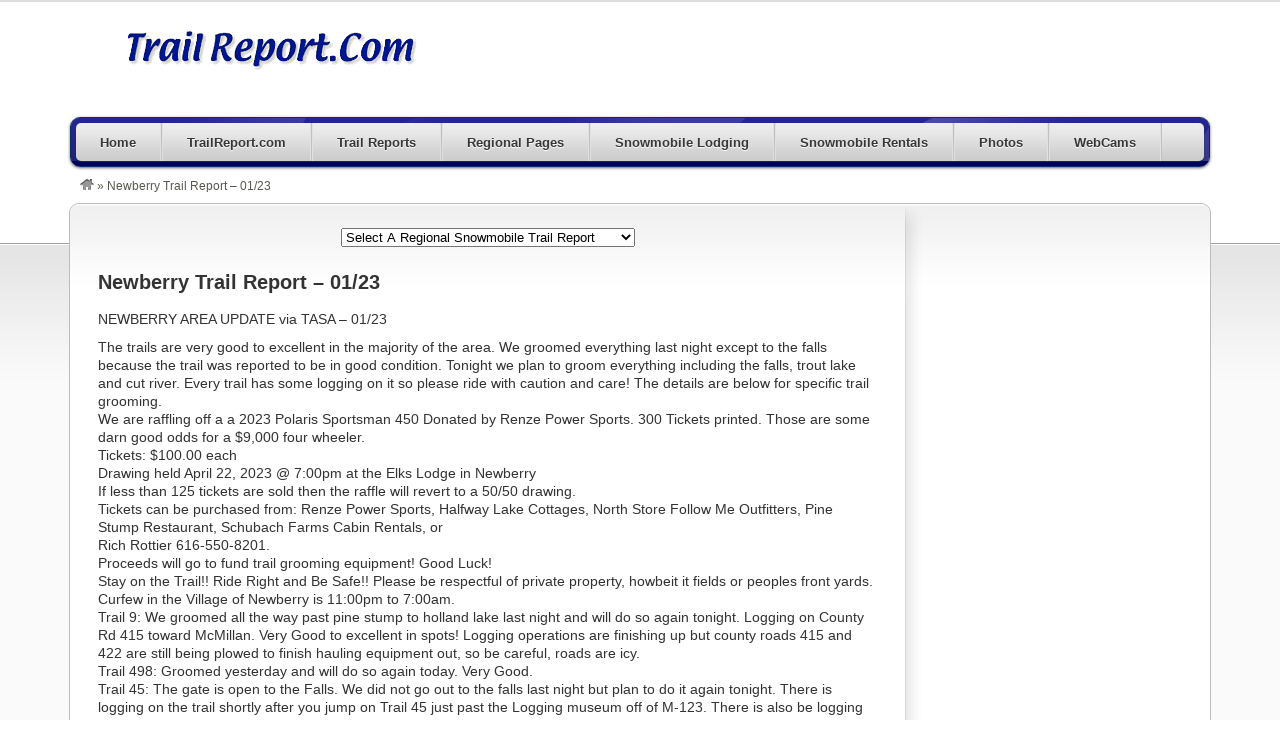

--- FILE ---
content_type: text/html; charset=UTF-8
request_url: http://www.trailreport.net/blog/?p=9815
body_size: 245156
content:
<!DOCTYPE html>
<!--[if lt IE 7 ]> <html class="ie6" lang="en-US"> <![endif]-->
<!--[if IE 7 ]>    <html class="ie7" lang="en-US"> <![endif]-->
<!--[if IE 8 ]>    <html class="ie8" lang="en-US"> <![endif]-->
<!--[if IE 9 ]>    <html class="ie9" lang="en-US"> <![endif]-->
<!--[if (gt IE 9)|!(IE)]><!--> <html lang="en-US"> <!--<![endif]-->
<head>
	<meta charset="UTF-8" />

	<title>  Newberry Trail Report &#8211; 01/23</title>

	<link rel="profile" href="http://gmpg.org/xfn/11" />
	<link rel="pingback" href="http://www.trailreport.net/blog/xmlrpc.php" />

	<meta http-equiv="X-UA-Compatible" content="IE=edge,chrome=1">
	<meta name="viewport" content="width=device-width, initial-scale=1.0" />

	
<!-- MapPress Easy Google Maps Version:2.52.5 PRO (http://www.mappresspro.com/mappress) -->
<script type='text/javascript'>mapp = window.mapp || {}; mapp.data = [];</script>
<link rel="dns-prefetch" href="//connect.facebook.net" />
<link rel='dns-prefetch' href='//connect.facebook.net' />
<link rel='dns-prefetch' href='//maxcdn.bootstrapcdn.com' />
<link rel='dns-prefetch' href='//s.w.org' />
<link rel="alternate" type="application/rss+xml" title="Michigan Trail Report &raquo; Feed" href="http://www.trailreport.net/blog/?feed=rss2" />
<link rel="alternate" type="application/rss+xml" title="Michigan Trail Report &raquo; Comments Feed" href="http://www.trailreport.net/blog/?feed=comments-rss2" />
<link rel="alternate" type="application/rss+xml" title="Michigan Trail Report &raquo; Newberry Trail Report &#8211; 01/23 Comments Feed" href="http://www.trailreport.net/blog/?feed=rss2&#038;p=9815" />
<!-- This site uses the Google Analytics by MonsterInsights plugin v6.2.6 - Using Analytics tracking - https://www.monsterinsights.com/ -->
<script type="text/javascript" data-cfasync="false">
		var disableStr = 'ga-disable-UA-575541-15';

	/* Function to detect opted out users */
	function __gaTrackerIsOptedOut() {
		return document.cookie.indexOf(disableStr + '=true') > -1;
	}

	/* Disable tracking if the opt-out cookie exists. */
	if ( __gaTrackerIsOptedOut() ) {
		window[disableStr] = true;
	}

	/* Opt-out function */
	function __gaTrackerOptout() {
	  document.cookie = disableStr + '=true; expires=Thu, 31 Dec 2099 23:59:59 UTC; path=/';
	  window[disableStr] = true;
	}
		(function(i,s,o,g,r,a,m){i['GoogleAnalyticsObject']=r;i[r]=i[r]||function(){
		(i[r].q=i[r].q||[]).push(arguments)},i[r].l=1*new Date();a=s.createElement(o),
		m=s.getElementsByTagName(o)[0];a.async=1;a.src=g;m.parentNode.insertBefore(a,m)
	})(window,document,'script','//www.google-analytics.com/analytics.js','__gaTracker');

	__gaTracker('create', 'UA-575541-15', 'auto');
	__gaTracker('set', 'forceSSL', true);
	__gaTracker('send','pageview');
</script>
<!-- / Google Analytics by MonsterInsights -->
		<script type="text/javascript">
			window._wpemojiSettings = {"baseUrl":"https:\/\/s.w.org\/images\/core\/emoji\/2.4\/72x72\/","ext":".png","svgUrl":"https:\/\/s.w.org\/images\/core\/emoji\/2.4\/svg\/","svgExt":".svg","source":{"concatemoji":"http:\/\/www.trailreport.net\/blog\/wp-includes\/js\/wp-emoji-release.min.js?ver=5ae8655438f42997dd77d34dec6c4fc5"}};
			!function(a,b,c){function d(a,b){var c=String.fromCharCode;l.clearRect(0,0,k.width,k.height),l.fillText(c.apply(this,a),0,0);var d=k.toDataURL();l.clearRect(0,0,k.width,k.height),l.fillText(c.apply(this,b),0,0);var e=k.toDataURL();return d===e}function e(a){var b;if(!l||!l.fillText)return!1;switch(l.textBaseline="top",l.font="600 32px Arial",a){case"flag":return!(b=d([55356,56826,55356,56819],[55356,56826,8203,55356,56819]))&&(b=d([55356,57332,56128,56423,56128,56418,56128,56421,56128,56430,56128,56423,56128,56447],[55356,57332,8203,56128,56423,8203,56128,56418,8203,56128,56421,8203,56128,56430,8203,56128,56423,8203,56128,56447]),!b);case"emoji":return b=d([55357,56692,8205,9792,65039],[55357,56692,8203,9792,65039]),!b}return!1}function f(a){var c=b.createElement("script");c.src=a,c.defer=c.type="text/javascript",b.getElementsByTagName("head")[0].appendChild(c)}var g,h,i,j,k=b.createElement("canvas"),l=k.getContext&&k.getContext("2d");for(j=Array("flag","emoji"),c.supports={everything:!0,everythingExceptFlag:!0},i=0;i<j.length;i++)c.supports[j[i]]=e(j[i]),c.supports.everything=c.supports.everything&&c.supports[j[i]],"flag"!==j[i]&&(c.supports.everythingExceptFlag=c.supports.everythingExceptFlag&&c.supports[j[i]]);c.supports.everythingExceptFlag=c.supports.everythingExceptFlag&&!c.supports.flag,c.DOMReady=!1,c.readyCallback=function(){c.DOMReady=!0},c.supports.everything||(h=function(){c.readyCallback()},b.addEventListener?(b.addEventListener("DOMContentLoaded",h,!1),a.addEventListener("load",h,!1)):(a.attachEvent("onload",h),b.attachEvent("onreadystatechange",function(){"complete"===b.readyState&&c.readyCallback()})),g=c.source||{},g.concatemoji?f(g.concatemoji):g.wpemoji&&g.twemoji&&(f(g.twemoji),f(g.wpemoji)))}(window,document,window._wpemojiSettings);
		</script>
		<style type="text/css">
img.wp-smiley,
img.emoji {
	display: inline !important;
	border: none !important;
	box-shadow: none !important;
	height: 1em !important;
	width: 1em !important;
	margin: 0 .07em !important;
	vertical-align: -0.1em !important;
	background: none !important;
	padding: 0 !important;
}
</style>
<link rel='stylesheet' id='at-color-css'  href='http://www.trailreport.net/blog/wp-content/themes/vantage/styles/navy.css?ver=1.2.1' type='text/css' media='all' />
<link rel='stylesheet' id='cfflightbox-css'  href='http://www.trailreport.net/blog/wp-content/plugins/cff-extensions/cff-lightbox/lightbox/css/lightbox.css?2&#038;ver=5ae8655438f42997dd77d34dec6c4fc5' type='text/css' media='all' />
<link rel='stylesheet' id='cff-css'  href='http://www.trailreport.net/blog/wp-content/plugins/custom-facebook-feed-pro/css/cff-style.css?ver=3.16.1' type='text/css' media='all' />
<link rel='stylesheet' id='sb-font-awesome-css'  href='https://maxcdn.bootstrapcdn.com/font-awesome/4.7.0/css/font-awesome.min.css' type='text/css' media='all' />
<link rel='stylesheet' id='sb_instagram_styles-css'  href='http://www.trailreport.net/blog/wp-content/plugins/instagram-feed-pro/css/sb-instagram.css?ver=3.0.5' type='text/css' media='all' />
<link rel='stylesheet' id='mappress-leaflet-css'  href='http://www.trailreport.net/blog/wp-content/plugins/mappress-google-maps-for-wordpress/css/leaflet/leaflet.css?ver=1.3.1' type='text/css' media='all' />
<link rel='stylesheet' id='mappress-css'  href='http://www.trailreport.net/blog/wp-content/plugins/mappress-google-maps-for-wordpress/css/mappress.css?ver=2.52.5%20PRO' type='text/css' media='all' />
<link rel='stylesheet' id='dashicons-css'  href='http://www.trailreport.net/blog/wp-includes/css/dashicons.min.css?ver=5ae8655438f42997dd77d34dec6c4fc5' type='text/css' media='all' />
<link rel='stylesheet' id='post-views-counter-frontend-css'  href='http://www.trailreport.net/blog/wp-content/plugins/post-views-counter/css/frontend.css?ver=1.2.11' type='text/css' media='all' />
<script type='text/javascript' src='http://www.trailreport.net/blog/wp-content/themes/vantage/scripts/html5.js?ver=3'></script>
<script type='text/javascript' src='http://www.trailreport.net/blog/wp-includes/js/jquery/jquery.js?ver=1.12.4'></script>
<script type='text/javascript' src='http://www.trailreport.net/blog/wp-includes/js/jquery/jquery-migrate.min.js?ver=1.4.1'></script>
<script type='text/javascript' src='http://www.trailreport.net/blog/wp-content/themes/vantage/scripts/jquery.tinynav.js?ver=1.1'></script>
<script type='text/javascript'>
/* <![CDATA[ */
var monsterinsights_frontend = {"js_events_tracking":"true","is_debug_mode":"false","download_extensions":"doc,exe,js,pdf,ppt,tgz,zip,xls","inbound_paths":"","home_url":"http:\/\/www.trailreport.net\/blog","track_download_as":"event","internal_label":"int","hash_tracking":"false"};
/* ]]> */
</script>
<script type='text/javascript' src='http://www.trailreport.net/blog/wp-content/plugins/google-analytics-for-wordpress/assets/js/frontend.min.js?ver=6.2.6'></script>
<link rel='https://api.w.org/' href='http://www.trailreport.net/blog/index.php?rest_route=/' />
<link rel="EditURI" type="application/rsd+xml" title="RSD" href="http://www.trailreport.net/blog/xmlrpc.php?rsd" />
<link rel="wlwmanifest" type="application/wlwmanifest+xml" href="http://www.trailreport.net/blog/wp-includes/wlwmanifest.xml" /> 
<link rel='prev' title='Ontonagon Trail Report &#8211; 01/23' href='http://www.trailreport.net/blog/?p=9814' />
<link rel='next' title='Sault Ste. Marie Trail Report &#8211; 01/23' href='http://www.trailreport.net/blog/?p=9816' />

<link rel="canonical" href="http://www.trailreport.net/blog/?p=9815" />
<link rel='shortlink' href='http://www.trailreport.net/blog/?p=9815' />
<link rel="alternate" type="application/json+oembed" href="http://www.trailreport.net/blog/index.php?rest_route=%2Foembed%2F1.0%2Fembed&#038;url=http%3A%2F%2Fwww.trailreport.net%2Fblog%2F%3Fp%3D9815" />
<link rel="alternate" type="text/xml+oembed" href="http://www.trailreport.net/blog/index.php?rest_route=%2Foembed%2F1.0%2Fembed&#038;url=http%3A%2F%2Fwww.trailreport.net%2Fblog%2F%3Fp%3D9815&#038;format=xml" />

<!--Plugin WP Admin Bar Removal 2014.0707.0383 Active - Tag 74be16979710d4c4e7c6647856088456-->

<!--Site Optimized to Speedup Control Panel Minimize Memory Consumption with Disabled Toolbar-->


<style>
.annualarchive ul li {
    font-size: 1.1em;
}

</style>
<style type="text/css">
    #category-posts-3-internal .cat-post-item img {max-width: initial; max-height: initial;}
#category-posts-3-internal .cat-post-current .cat-post-title {text-transform: uppercase;}
#category-posts-3-internal .cat-post-date {margin-bottom: 10px;}
#category-posts-3-internal .cat-post-author {margin-bottom: 0;}
#category-posts-3-internal .cat-post-thumbnail {margin: 5px 10px 5px 0; display: block;}
#category-posts-3-internal .cat-post-item:before {content: ""; display: table; clear: both;}
#category-posts-3-internal .cat-post-item img {margin: initial;}
#category-posts-3-internal .cat-post-title {font-size: 15px;}
#category-posts-3-internal .cat-post-current .cat-post-title {font-weight: bold; text-transform: uppercase;}
#category-posts-3-internal .cat-post-date {font-size: 12px;	line-height: 18px; font-style: italic; margin-bottom: 10px;}
#category-posts-3-internal .cat-post-comment-num {font-size: 12px; line-height: 18px;}
#category-posts-3-internal .cat-post-item {border-bottom: 1px solid #ccc;	list-style: none; list-style-type: none; margin: 3px 0;	padding: 3px 0;}
#category-posts-3-internal .cat-post-item:last-child {border-bottom: none;}
#category-posts-3-internal .cat-post-thumbnail {float:left;}
#category-posts-3-internal .cat-post-item:after {content: ""; display: table;	clear: both;}
#category-posts-3-internal .cat-post-thumbnail span {overflow: hidden; display:block}
#category-posts-3-internal .cat-post-item img {margin: initial;}
</style>
    <!-- Custom Facebook Feed JS vars -->
<script type="text/javascript">
var cffsiteurl = "http://www.trailreport.net/blog/wp-content/plugins";
var cffajaxurl = "http://www.trailreport.net/blog/wp-admin/admin-ajax.php";
var cffmetatrans = "true";

var cfflinkhashtags = "true";
</script>
<script type="text/javascript">
(function(url){
	if(/(?:Chrome\/26\.0\.1410\.63 Safari\/537\.31|WordfenceTestMonBot)/.test(navigator.userAgent)){ return; }
	var addEvent = function(evt, handler) {
		if (window.addEventListener) {
			document.addEventListener(evt, handler, false);
		} else if (window.attachEvent) {
			document.attachEvent('on' + evt, handler);
		}
	};
	var removeEvent = function(evt, handler) {
		if (window.removeEventListener) {
			document.removeEventListener(evt, handler, false);
		} else if (window.detachEvent) {
			document.detachEvent('on' + evt, handler);
		}
	};
	var evts = 'contextmenu dblclick drag dragend dragenter dragleave dragover dragstart drop keydown keypress keyup mousedown mousemove mouseout mouseover mouseup mousewheel scroll'.split(' ');
	var logHuman = function() {
		var wfscr = document.createElement('script');
		wfscr.type = 'text/javascript';
		wfscr.async = true;
		wfscr.src = url + '&r=' + Math.random();
		(document.getElementsByTagName('head')[0]||document.getElementsByTagName('body')[0]).appendChild(wfscr);
		for (var i = 0; i < evts.length; i++) {
			removeEvent(evts[i], logHuman);
		}
	};
	for (var i = 0; i < evts.length; i++) {
		addEvent(evts[i], logHuman);
	}
})('//www.trailreport.net/blog/?wordfence_lh=1&hid=24649376A9AAB2A82787320969D72138');
</script><link rel="shortcut icon" href="http://www.trailreport.net/blog/wp-content/themes/vantage/images/favicon.ico" />
<style type="text/css">
body.custom-background { background-color: #ffffff; background-image: none; }
</style>
<meta property="og:site_name" content="Michigan Trail Report" />
<meta property="og:type" content="article" />
<meta property="og:locale" content="en_US" />
<meta property="fb:app_id" content="265579526926883" />
<meta property="og:url" content="http://www.trailreport.net/blog/?p=9815" />
<meta property="og:title" content="Newberry Trail Report &#8211; 01/23" />
<meta property="og:description" content="NEWBERRY AREA UPDATE via TASA - 01/23The trails are very good to excellent in the majority of the area. We groomed everything last night except to the falls because the trail was reported to be in good condition. Tonight we plan to groom everything including the falls, trout lake and cut river. Every trail has&hellip;" />
<meta property="article:published_time" content="2023-01-24T04:53:06+00:00" />
<meta property="article:modified_time" content="2023-01-24T04:53:06+00:00" />
<meta property="article:author" content="http://www.trailreport.net/blog/?author=23" />

	<link rel="stylesheet" type="text/css" media="all" href="http://www.trailreport.net/blog/wp-content/themes/vantage/style.css" />

<style type="text/css">#MichiganTrailReportt2givsrsjpdipnhp49t9l3us3g
	
	
ul {list-style: none;
	margin: 0px;
	padding: 0px 0px 5px 0px;
	}

#MichiganTrailReportt2givsrsjpdipnhp49t9l3us3g

 li {
	list-style: none;
	margin: 0px;
	padding: 0px 0px 5px 0px;
	}

#MichiganTrailReportt2givsrsjpdipnhp49t9l3us3g


.headline {
	color: #333333;
	font-size: 14px;
	font-weight: bold;
	padding: 5px0px5px 0px;
	margin: 0px;

	}</style>

</head>

<body class="post-template-default single single-post postid-9815 single-format-standard admin-bar no-customize-support custom-background not-logged-in" itemscope itemtype="http://schema.org/WebPage">

	
		<div id="masthead" class="container">
	<div class="row">
		<hgroup>
				<h1 id="site-title">
		<a href="http://www.trailreport.net/blog/" class="custom-header-image" style="height:70px;width:400px;background: transparent url('http://www.trailreport.net/blog/wp-content/uploads/2013/12/trailreportlogo.png') no-repeat 0 0;">Michigan Trail Report</a>
	</h1>
			</hgroup>
					<div class="advert">
				<aside id="text-2" class="widget widget_text">			<div class="textwidget"><script async src="https://pagead2.googlesyndication.com/pagead/js/adsbygoogle.js"></script>
<!-- SnowmobileTopBanner -->
<ins class="adsbygoogle"
     style="display:inline-block;width:728px;height:90px"
     data-ad-client="ca-pub-1948747617104965"
     data-ad-slot="9806555142"></ins>
<script>
     (adsbygoogle = window.adsbygoogle || []).push({});
</script></div>
		</aside>			</div>
			</div>
</div>
<div id="main-navigation" class="container">
	<div class="row">
		<div id="rounded-nav-box" class="rounded">
			<div id="rounded-nav-box-overlay">
				<div class="menu rounded"><ul id="navigation"><li id="menu-item-3018" class="menu-item menu-item-type-post_type menu-item-object-page menu-item-home menu-item-3018"><a href="http://www.trailreport.net/blog/">Home</a></li>
<li id="menu-item-3028" class="menu-item menu-item-type-custom menu-item-object-custom menu-item-3028"><a href="http://www.trailreport.com">TrailReport.com</a></li>
<li id="menu-item-3019" class="menu-item menu-item-type-custom menu-item-object-custom menu-item-has-children menu-item-3019"><a href="http://www.michigansnowmobile.com/michigan-snowmobile-trail-reports/">Trail Reports</a>
<ul class="sub-menu">
	<li id="menu-item-3335" class="menu-item menu-item-type-custom menu-item-object-custom menu-item-3335"><a href="http://www.trailreport.net/blog/?author=9">Cadillac Area Trail Reports</a></li>
	<li id="menu-item-3020" class="menu-item menu-item-type-custom menu-item-object-custom menu-item-3020"><a href="http://www.michigansnowmobile.com/gaylord-area-trail-reports/">Gaylord Area Trail Reports</a></li>
	<li id="menu-item-3021" class="menu-item menu-item-type-custom menu-item-object-custom menu-item-3021"><a href="http://www.michigansnowmobile.com/traverse-city-area-trail-reports/">Traverse City Area Trail Reports</a></li>
	<li id="menu-item-3022" class="menu-item menu-item-type-custom menu-item-object-custom menu-item-3022"><a href="http://www.michigansnowmobile.com/drummond-island-trail-reports/">Drummond Island Trail Reports</a></li>
	<li id="menu-item-3023" class="menu-item menu-item-type-custom menu-item-object-custom menu-item-3023"><a href="http://www.michigansnowmobile.com/western-up-trail-reports/">Western U.P. Trail Reports</a></li>
</ul>
</li>
<li id="menu-item-3024" class="menu-item menu-item-type-custom menu-item-object-custom menu-item-3024"><a href="http://www.michigansnowmobile.com/regional-pages/">Regional Pages</a></li>
<li id="menu-item-3025" class="menu-item menu-item-type-custom menu-item-object-custom menu-item-3025"><a href="http://www.michigansnowmobile.com/lodging/">Snowmobile Lodging</a></li>
<li id="menu-item-3026" class="menu-item menu-item-type-custom menu-item-object-custom menu-item-3026"><a href="http://www.michigansnowmobile.com/rentals/">Snowmobile Rentals</a></li>
<li id="menu-item-3027" class="menu-item menu-item-type-custom menu-item-object-custom menu-item-has-children menu-item-3027"><a href="http://www.michigansnowmobile.com/snowmobile-photos/">Photos</a>
<ul class="sub-menu">
	<li id="menu-item-6127" class="menu-item menu-item-type-custom menu-item-object-custom menu-item-6127"><a href="http://www.michigansnowmobile.com/snowmobile-photos/">Latest Photos</a></li>
	<li id="menu-item-6126" class="menu-item menu-item-type-custom menu-item-object-custom menu-item-6126"><a href="http://www.michigansnowmobile.com/photo-albums/">Snowmobile Photo Albums</a></li>
</ul>
</li>
<li id="menu-item-3799" class="menu-item menu-item-type-custom menu-item-object-custom menu-item-3799"><a href="http://www.trailreport.net/blog/?page_id=1462">WebCams</a></li>
</ul></div>	<script type="text/javascript">
		jQuery('#navigation').tinyNav({
			active: 'current-menu-item',
			header: 'Navigation',
			header_href: 'http://www.trailreport.net/blog/',
			indent: '-',
			excluded: ['#adv_categories']
		});
	</script>
							</div>
		</div>
	</div>
</div>

<div id="breadcrumbs" class="container">
	<div class="row">
		<div class="breadcrumb breadcrumbs"><div class="breadcrumb-trail" itemprop="breadcrumb"><a href="http://www.trailreport.net/blog" title="Michigan Trail Report" rel="home" class="trail-begin"><img src="http://www.trailreport.net/blog/wp-content/themes/vantage/images/breadcrumb-home.png" /></a> <span class="sep">&raquo;</span> <span class="trail-end">Newberry Trail Report &#8211; 01/23</span></div></div>	</div>
</div>

	
	<div id="content" class="container">
				<div id="content-mid" class="row rounded">
			<div id="content-inner" class="rounded">

				<div id="main">

	
	
	
	<article id="post-9815" class="post-9815 post type-post status-publish format-standard hentry">
		
			
<center>

<select name='author' id='author' class='postform' >
	<option value='-1'>Select A Regional Snowmobile Trail Report</option>
	<option value="12">Baldwin Area - Wolf Lake Motel</option>
	<option value="10">Benzie County - Explore Benzie</option>
	<option value="9">Cadillac Area - Visit Cadillac</option>
	<option value="3">Grayling Area - Fays Motel</option>
	<option value="31">Gaylord Area - Visit Gaylord</option>
	<option value="30">Traverse Ciy - TC WebGuide</option>
	<option value="28">Drummond Island - Drummond Island.Net</option>
	<option value="23">Newberry - Eastern U.P.</option>
	<option value="11">Ishpeming - Marquette - Country Village Resort</option>
	<option value="8">Western U.P. Trail Report</option>
	<option value="42">Ontonagon - Ontonagon.Net</option>
	<option value="25">Keweenaw Peninsula</option>

</select>

<script type='text/javascript'>
/* <![CDATA[ */
    var dropdown = document.getElementById("author");
    function onAuthorChange() {
		if ( dropdown.options[dropdown.selectedIndex].value > 0 ) {
			location.href = "http://www.trailreport.net/blog/?author="+dropdown.options[dropdown.selectedIndex].value;
		}
    }
    dropdown.onchange = onAuthorChange;
/* ]]> */
</script>

</center><br>

			<h1 class="post-heading"><span class="left-hanger">Newberry Trail Report &#8211; 01/23</span></h1>

<p>
		

						
		
		<section class="overview">
						<p>NEWBERRY AREA UPDATE via TASA &#8211; 01/23</p>
<p>The trails are very good to excellent in the majority of the area.  We groomed everything last night except to the falls because the trail was reported to be in good condition. Tonight we plan to groom everything including the falls, trout lake and cut river. Every trail has some logging on it so please ride with caution and care!  The details are below for specific trail grooming. <br /> We are raffling off a a 2023 Polaris Sportsman 450 Donated by Renze Power Sports. 300 Tickets printed.  Those are some darn good odds for a $9,000 four wheeler.<br />Tickets: $100.00 each<br />Drawing held April 22, 2023 @ 7:00pm at the Elks Lodge in Newberry<br />If less than 125 tickets are sold then the raffle will revert to a 50/50 drawing.<br />Tickets can be purchased from: Renze Power Sports, Halfway Lake Cottages, North Store Follow Me Outfitters, Pine Stump Restaurant, Schubach Farms Cabin Rentals, or<br />Rich Rottier 616-550-8201.<br />Proceeds will go to fund trail grooming equipment!  Good Luck!<br />Stay on the Trail!! Ride Right and Be Safe!! Please be respectful of private property, howbeit it fields or peoples front yards. <br />Curfew in the Village of Newberry is 11:00pm to 7:00am.<br />Trail 9: We groomed all the way past pine stump to holland lake last night and will do so again tonight.  Logging on County Rd 415 toward McMillan.   Very Good to excellent in spots! Logging operations are finishing up but county roads 415 and 422 are still being plowed to finish hauling equipment  out, so be careful, roads are icy.<br />Trail 498: Groomed yesterday and will do so again today. Very Good.<br />Trail 45: The gate is open to the Falls.  We did not go out to the falls last night but plan to do it again tonight. There is logging on the trail shortly after you jump on Trail 45 just past the Logging museum off of M-123.  There is also be logging about 3 miles North of Skyline Road off to the right.  Please use extreme caution in these areas!  Both portions are being plowed and could be bumpy or rutted.  Very Good to excellent in spots!!<br />Trial 9/2:  We groomed all the way to trout lake and to cut river, we plan to groom all the way to trout lake and cut river again tonight. Very Good.<br />Thank you to all the team at the groomers barn who puts in countless hours to keep the system groomed and maintenance on the machines!<br />Your grooming team from the TASA Barn!!</p>
<p><></p>
<div class='fb-page' data-href='https://www.facebook.com/469143246473701/' data-tabs='timeline' data-width='400' data-height='2000' data-small-header='true' data-adapt-container-width='true' data-hide-cover='false' data-show-facepile='true'>
<blockquote cite='https://www.facebook.com/469143246473701/' class='fb-xfbml-parse-ignore'><p><a href='https://www.facebook.com/469143246473701/'>TASA</a></p></blockquote>
</div>
<p><></p>
<p><></p>
<p><a href='https://www.tasatrails.com/index.php?page=Trail_Report' target='_blank'><strong>Visit Tahquamenon Area Snowmobile Association Trail Report</strong></a></p>
<p><></p>
<p><a href='https://www.facebook.com/pages/TASA-Tahquamenon-Area-Snowmobile-Association/469143246473701' target='_blank'><strong>Visit Tahquamenon Area Snowmobile Association on Facebook</strong></a></p>
<p><></p>
<p><a href='https://www.facebook.com/newberrymichigan/' target='_blank'><strong>Visit Newberry Area Tourism Association on Facebook</strong></a></p>
<p><></p>
<p></p>
<h3>Postings From Regional Pages On Facebook</h2>
<div class="cff-wrapper"><div id="cff" data-char="500" class="cff  cff-mob-cols-1  cff-half-layout cff-disable-narrow cff-timeline-feed cff-pag cff-all-reviews cff-nojs  cff-lb"  data-fb-text="View on Facebook" data-offset="0" data-own-token="true" data-grid-pag="offset" data-lb-comments="true" data-pag-num="40" data-cff-shortcode="{&quot;id&quot;: &quot;trailreport&quot;, &quot;filter&quot;: &quot;#newberry&quot;, &quot;offset&quot;: &quot;0&quot;, &quot;fulllinkimages&quot;: &quot;true&quot;, &quot;enablenarrow&quot;: &quot;false&quot;, &quot;layout&quot;: &quot;half&quot;, &quot;num&quot;: &quot;40&quot;}"><svg width="24px" height="24px" version="1.1" xmlns="http://www.w3.org/2000/svg" xmlns:xlink="http://www.w3.org/1999/xlink" class="cff-screenreader" role="img" aria-labelledby="metaSVGid metaSVGdesc" alt="Comments Box SVG icons"><title id="metaSVGid">Comments Box SVG icons</title><desc id="metaSVGdesc">Used for the like, share, comment, and reaction icons</desc><defs><linearGradient id="angryGrad" x1="0" x2="0" y1="0" y2="1"><stop offset="0%" stop-color="#f9ae9e" /><stop offset="70%" stop-color="#ffe7a4" /></linearGradient><linearGradient id="likeGrad"><stop offset="25%" stop-color="rgba(0,0,0,0.05)" /><stop offset="26%" stop-color="rgba(255,255,255,0.7)" /></linearGradient><linearGradient id="likeGradHover"><stop offset="25%" stop-color="#a3caff" /><stop offset="26%" stop-color="#fff" /></linearGradient><linearGradient id="likeGradDark"><stop offset="25%" stop-color="rgba(255,255,255,0.5)" /><stop offset="26%" stop-color="rgba(255,255,255,0.7)" /></linearGradient></defs></svg><div class="cff-posts-wrap"><div class="cff-item cff-photo-post author-michigan-snowmobile-trail-report cff-trailreport cff-new" id="cff_234204231140_1317634783735974" data-page-id="trailreport" data-cff-timestamp="1769096067" data-object-id="1390852976387989" data-cff-from="234204231140" style="border-bottom: 1px solid #; z-index: 49;"><div class="cff-text-wrapper"><div class="cff-author"><div class="cff-author-text"><p class="cff-page-name cff-author-date" ><a href="https://facebook.com/234204231140" target="_blank" rel="nofollow noopener" >Michigan Snowmobile Trail Report</a><span class="cff-story"> </span></p><p class="cff-date" style="font-size:14px; font-weight:bold; color:#2333e0;"> Thursday January 22nd, 2026 - 10:34 am </p></div><div class="cff-author-img"><a href="https://facebook.com/234204231140" target="_blank" rel="nofollow noopener" ><img src="https://scontent-den2-1.xx.fbcdn.net/v/t39.30808-1/309048177_464043559095105_5445395624184201816_n.jpg?stp=cp0_dst-jpg_s50x50_tt6&_nc_cat=111&ccb=1-7&_nc_sid=f907e8&_nc_ohc=Orku6i61B2gQ7kNvwFnsj1x&_nc_oc=Admuw7AUUGKXsMx4DsLWpo4D0qkDZzeYsNg2glfXMzhcczta4IG6ydYM6Xpj6z-qGcM&_nc_zt=24&_nc_ht=scontent-den2-1.xx&edm=ALdPpPkEAAAA&_nc_gid=FtnOA-oJFacOhX--Ww8uoA&_nc_tpa=Q5bMBQHdZaxI1iQKMhufEOd9jNjgFpkbZlCmRxCgcvzOxiBo8Uh5vaoXtE1UyXQ9BNTjcPBrvibUcmkoBg&oh=00_Afr7eT0d0z5r3HCfqy6UPnSrUOwpazipKBmhlBeuOtRIXQ&oe=6978F2F4" alt="Michigan Snowmobile Trail Report" width=40 height=40 onerror="this.style.display='none'"></a></div></div><p class="cff-post-text" ><span class="cff-text" data-color="">SENEY AREA UPDATE via <a href="https://facebook.com/793337994107970"  rel="nofollow noopener">Mater's Stop -N- Go Gas Station</a> &gt;&gt; Holding up nicely. ….but it’s cold for sure. #seney #newberry <a href="https://facebook.com/342805579154641"  rel="nofollow noopener">#snowphotos</a><span class="cff-post-desc" style="font-size:12px; ">Holding up nicely. ….but it’s cold for sure. </span> </span><span class="cff-expand">... <a href="#" ><span class="cff-more">See More</span><span class="cff-less">See Less</span></a></span></p></div><div class="cff-media-wrap"><a class="cff-photo nofancybox"  data-cff-page-name="Michigan Snowmobile Trail Report" data-cff-post-time="Thursday January 22nd, 2026 - 10:34 am" data-img-src-set="[{&quot;97&quot;:&quot;https:\/\/scontent-den2-1.xx.fbcdn.net\/v\/t39.30808-6\/616836058_1390852979721322_868633283945754635_n.jpg?stp=cp1_dst-jpg_s173x172_tt6&amp;_nc_cat=107&amp;ccb=1-7&amp;_nc_sid=833d8c&amp;_nc_ohc=EpSF5SJR-5UQ7kNvwExka6Y&amp;_nc_oc=AdmbLxNYMQ2sh06hcmloA1o0kRjJU9pEFsdYvZ25vAUbu1w9e_kBPp4IlMr4WBZ1_uM&amp;_nc_zt=23&amp;_nc_ht=scontent-den2-1.xx&amp;edm=ALdPpPkEAAAA&amp;_nc_gid=FtnOA-oJFacOhX--Ww8uoA&amp;_nc_tpa=Q5bMBQG93hmziLEVLfEw09CV217XCOYSiVZufr1y8ULYlwo5p1laG6CjE3RJLHbHk303HPSoW2X3WedsLQ&amp;oh=00_Afr7CUs0ppq8rT4MpEV0if1N8z1QzbmlaOsOSXPrjqspGQ&amp;oe=6978F1C2&quot;,&quot;540&quot;:&quot;https:\/\/scontent-den2-1.xx.fbcdn.net\/v\/t39.30808-6\/616836058_1390852979721322_868633283945754635_n.jpg?stp=cp1_dst-jpg_s960x960_tt6&amp;_nc_cat=107&amp;ccb=1-7&amp;_nc_sid=833d8c&amp;_nc_ohc=EpSF5SJR-5UQ7kNvwExka6Y&amp;_nc_oc=AdmbLxNYMQ2sh06hcmloA1o0kRjJU9pEFsdYvZ25vAUbu1w9e_kBPp4IlMr4WBZ1_uM&amp;_nc_zt=23&amp;_nc_ht=scontent-den2-1.xx&amp;edm=ALdPpPkEAAAA&amp;_nc_gid=FtnOA-oJFacOhX--Ww8uoA&amp;_nc_tpa=Q5bMBQH4tVitFdd_Xa--FmaGJI88qTh9bTD33y7Q1ZtQvKAQtx7tltHUEyE90BQPYvz76ubTGGjvpRwafw&amp;oh=00_AfoZLC3f-Ge03tshPQzo7_bhsjOakCBC-FMI5k81E9gkGQ&amp;oe=6978F1C2&quot;}]" href="https://www.facebook.com/photo.php?fbid=1390852976387989&amp;set=a.240244118115553&amp;type=3" target="_blank" rel="nofollow noopener"><img src="http://www.trailreport.net/blog/wp-content/plugins/custom-facebook-feed-pro/img/placeholder.png" data-orig-source="https://scontent-den2-1.xx.fbcdn.net/v/t39.30808-6/616836058_1390852979721322_868633283945754635_n.jpg?stp=cp1_dst-jpg_s960x960_tt6&_nc_cat=107&ccb=1-7&_nc_sid=833d8c&_nc_ohc=EpSF5SJR-5UQ7kNvwExka6Y&_nc_oc=AdmbLxNYMQ2sh06hcmloA1o0kRjJU9pEFsdYvZ25vAUbu1w9e_kBPp4IlMr4WBZ1_uM&_nc_zt=23&_nc_ht=scontent-den2-1.xx&edm=ALdPpPkEAAAA&_nc_gid=FtnOA-oJFacOhX--Ww8uoA&_nc_tpa=Q5bMBQH4tVitFdd_Xa--FmaGJI88qTh9bTD33y7Q1ZtQvKAQtx7tltHUEyE90BQPYvz76ubTGGjvpRwafw&oh=00_AfoZLC3f-Ge03tshPQzo7_bhsjOakCBC-FMI5k81E9gkGQ&oe=6978F1C2" alt="SENEY AREA UPDATE via Maters Stop -N- Go Gas Station >> Holding up nicely. ….but it’s cold for sure. #seney #newberry #snowphotos" data-querystring="stp=cp1_dst-jpg_s960x960_tt6&_nc_cat=107&ccb=1-7&_nc_sid=833d8c&_nc_ohc=EpSF5SJR-5UQ7kNvwExka6Y&_nc_oc=AdmbLxNYMQ2sh06hcmloA1o0kRjJU9pEFsdYvZ25vAUbu1w9e_kBPp4IlMr4WBZ1_uM&_nc_zt=23&_nc_ht=scontent-den2-1.xx&edm=ALdPpPkEAAAA&_nc_gid=FtnOA-oJFacOhX--Ww8uoA&_nc_tpa=Q5bMBQH4tVitFdd_Xa--FmaGJI88qTh9bTD33y7Q1ZtQvKAQtx7tltHUEyE90BQPYvz76ubTGGjvpRwafw&oh=00_AfoZLC3f-Ge03tshPQzo7_bhsjOakCBC-FMI5k81E9gkGQ&oe=6978F1C2" data-ratio="1200" class="cff-multi-image" /></a></div><div class="cff-meta-wrap"><div class="cff-post-links"><a class="cff-viewpost-facebook" href="https://www.facebook.com/1390852976387989" title="View on Facebook" target="_blank" rel="nofollow noopener" >View on Facebook</a><div class="cff-share-container"><span class="cff-dot" >&middot;</span><a class="cff-share-link" href="https://www.facebook.com/sharer/sharer.php?u=https%3A%2F%2Fwww.facebook.com%2Fphoto.php%3Ffbid%3D1390852976387989%26amp%3Bset%3Da.240244118115553%26amp%3Btype%3D3" title="Share" >Share</a><p class='cff-share-tooltip'><a href='https://www.facebook.com/sharer/sharer.php?u=https%3A%2F%2Fwww.facebook.com%2Fphoto.php%3Ffbid%3D1390852976387989%26amp%3Bset%3Da.240244118115553%26amp%3Btype%3D3' target='_blank'  rel="nofollow noopener" class='cff-facebook-icon'><span class='fa fab fa-facebook-square' aria-hidden='true'></span><span class='cff-screenreader'>Share on Facebook</span></a><a href='https://twitter.com/intent/tweet?text=https%3A%2F%2Fwww.facebook.com%2Fphoto.php%3Ffbid%3D1390852976387989%26amp%3Bset%3Da.240244118115553%26amp%3Btype%3D3' target='_blank'  rel="nofollow noopener" class='cff-twitter-icon'><span class='fa fab fa-twitter' aria-hidden='true'></span><span class='cff-screenreader'>Share on Twitter</span></a><a href='https://www.linkedin.com/shareArticle?mini=true&amp;url=https%3A%2F%2Fwww.facebook.com%2Fphoto.php%3Ffbid%3D1390852976387989%26amp%3Bset%3Da.240244118115553%26amp%3Btype%3D3&amp;title=SENEY%20AREA%20UPDATE%20via%20Mater%27s%20Stop%20-N-%20Go%20Gas%20Station%20%26gt%3B%26gt%3B%20Holding%20up%20nicely.%20%E2%80%A6.but%20it%E2%80%99s%20cold%20for%20sure.%20%23seney%20%23newberry%20%23snowphotosHolding%20up%20nicely.%20%E2%80%A6.but%20it%E2%80%99s%20cold%20for%20sure.%20%20' target='_blank'  rel="nofollow noopener" class='cff-linkedin-icon'><span class='fa fab fa-linkedin' aria-hidden='true'></span><span class='cff-screenreader'>Share on Linked In</span></a><a href='mailto:?subject=Facebook&amp;body=https%3A%2F%2Fwww.facebook.com%2Fphoto.php%3Ffbid%3D1390852976387989%26amp%3Bset%3Da.240244118115553%26amp%3Btype%3D3%20-%20SENEY%20AREA%20UPDATE%20via%20Mater%27s%20Stop%20-N-%20Go%20Gas%20Station%20%26gt%3B%26gt%3B%20Holding%20up%20nicely.%20%E2%80%A6.but%20it%E2%80%99s%20cold%20for%20sure.%20%23seney%20%23newberry%20%23snowphotosHolding%20up%20nicely.%20%E2%80%A6.but%20it%E2%80%99s%20cold%20for%20sure.%20%20' target='_blank'  rel="nofollow noopener" class='cff-email-icon'><span class='fa fa-envelope' aria-hidden='true'></span><span class='cff-screenreader'>Share by Email</span></a><span class='fa fa-play fa-rotate-90' aria-hidden='true'></span></p></div></div><div class="cff-view-comments-wrap"><a href="javaScript:void(0);" class="cff-view-comments" style="color:#;" id="234204231140_1317634783735974"><span class="cff-screenreader">View Comments</span><ul class="cff-meta cff-light"><li class="cff-likes"><span class="cff-icon cff-like"><span class="cff-screenreader">Likes:</span><svg width="24px" height="24px" role="img" aria-hidden="true" aria-label="Like" alt="Like" xmlns="http://www.w3.org/2000/svg" viewBox="0 0 512 512"><path d="M496.656 285.683C506.583 272.809 512 256 512 235.468c-.001-37.674-32.073-72.571-72.727-72.571h-70.15c8.72-17.368 20.695-38.911 20.695-69.817C389.819 34.672 366.518 0 306.91 0c-29.995 0-41.126 37.918-46.829 67.228-3.407 17.511-6.626 34.052-16.525 43.951C219.986 134.75 184 192 162.382 203.625c-2.189.922-4.986 1.648-8.032 2.223C148.577 197.484 138.931 192 128 192H32c-17.673 0-32 14.327-32 32v256c0 17.673 14.327 32 32 32h96c17.673 0 32-14.327 32-32v-8.74c32.495 0 100.687 40.747 177.455 40.726 5.505.003 37.65.03 41.013 0 59.282.014 92.255-35.887 90.335-89.793 15.127-17.727 22.539-43.337 18.225-67.105 12.456-19.526 15.126-47.07 9.628-69.405zM32 480V224h96v256H32zm424.017-203.648C472 288 472 336 450.41 347.017c13.522 22.76 1.352 53.216-15.015 61.996 8.293 52.54-18.961 70.606-57.212 70.974-3.312.03-37.247 0-40.727 0-72.929 0-134.742-40.727-177.455-40.727V235.625c37.708 0 72.305-67.939 106.183-101.818 30.545-30.545 20.363-81.454 40.727-101.817 50.909 0 50.909 35.517 50.909 61.091 0 42.189-30.545 61.09-30.545 101.817h111.999c22.73 0 40.627 20.364 40.727 40.727.099 20.363-8.001 36.375-23.984 40.727zM104 432c0 13.255-10.745 24-24 24s-24-10.745-24-24 10.745-24 24-24 24 10.745 24 24z"></path></svg><svg width="24px" height="24px" class="cff-svg-bg" role="img" aria-hidden="true" aria-label="background" alt="background" xmlns="http://www.w3.org/2000/svg" viewBox="0 0 512 512"><path d="M104 224H24c-13.255 0-24 10.745-24 24v240c0 13.255 10.745 24 24 24h80c13.255 0 24-10.745 24-24V248c0-13.255-10.745-24-24-24zM64 472c-13.255 0-24-10.745-24-24s10.745-24 24-24 24 10.745 24 24-10.745 24-24 24zM384 81.452c0 42.416-25.97 66.208-33.277 94.548h101.723c33.397 0 59.397 27.746 59.553 58.098.084 17.938-7.546 37.249-19.439 49.197l-.11.11c9.836 23.337 8.237 56.037-9.308 79.469 8.681 25.895-.069 57.704-16.382 74.757 4.298 17.598 2.244 32.575-6.148 44.632C440.202 511.587 389.616 512 346.839 512l-2.845-.001c-48.287-.017-87.806-17.598-119.56-31.725-15.957-7.099-36.821-15.887-52.651-16.178-6.54-.12-11.783-5.457-11.783-11.998v-213.77c0-3.2 1.282-6.271 3.558-8.521 39.614-39.144 56.648-80.587 89.117-113.111 14.804-14.832 20.188-37.236 25.393-58.902C282.515 39.293 291.817 0 312 0c24 0 72 8 72 81.452z"></path></svg></span> <span class="cff-count">1</span></li><li class="cff-shares"><span class="cff-icon cff-share"><span class="cff-screenreader">Shares:</span><svg width="24px" height="24px" role="img" aria-hidden="true" aria-label="Share" alt="Share" xmlns="http://www.w3.org/2000/svg" viewBox="0 0 576 512"><path d="M564.907 196.35L388.91 12.366C364.216-13.45 320 3.746 320 40.016v88.154C154.548 130.155 0 160.103 0 331.19c0 94.98 55.84 150.231 89.13 174.571 24.233 17.722 58.021-4.992 49.68-34.51C100.937 336.887 165.575 321.972 320 320.16V408c0 36.239 44.19 53.494 68.91 27.65l175.998-184c14.79-15.47 14.79-39.83-.001-55.3zm-23.127 33.18l-176 184c-4.933 5.16-13.78 1.73-13.78-5.53V288c-171.396 0-295.313 9.707-243.98 191.7C72 453.36 32 405.59 32 331.19 32 171.18 194.886 160 352 160V40c0-7.262 8.851-10.69 13.78-5.53l176 184a7.978 7.978 0 0 1 0 11.06z"></path></svg><svg width="24px" height="24px" class="cff-svg-bg" role="img" aria-hidden="true" aria-label="background" alt="background" xmlns="http://www.w3.org/2000/svg" viewBox="0 0 512 512"><path d="M503.691 189.836L327.687 37.851C312.281 24.546 288 35.347 288 56.015v80.053C127.371 137.907 0 170.1 0 322.326c0 61.441 39.581 122.309 83.333 154.132 13.653 9.931 33.111-2.533 28.077-18.631C66.066 312.814 132.917 274.316 288 272.085V360c0 20.7 24.3 31.453 39.687 18.164l176.004-152c11.071-9.562 11.086-26.753 0-36.328z"></path></svg></span> <span class="cff-count">0</span></li><li class="cff-comments"><span class="cff-icon cff-comment"><span class="cff-screenreader">Comments:</span><svg width="24px" height="24px" role="img" aria-hidden="true" aria-label="Comment" alt="Comment" xmlns="http://www.w3.org/2000/svg" viewBox="0 0 512 512"><path d="M448 0H64C28.7 0 0 28.7 0 64v288c0 35.3 28.7 64 64 64h96v84c0 7.1 5.8 12 12 12 2.4 0 4.9-.7 7.1-2.4L304 416h144c35.3 0 64-28.7 64-64V64c0-35.3-28.7-64-64-64zm32 352c0 17.6-14.4 32-32 32H293.3l-8.5 6.4L192 460v-76H64c-17.6 0-32-14.4-32-32V64c0-17.6 14.4-32 32-32h384c17.6 0 32 14.4 32 32v288z"></path></svg><svg width="24px" height="24px" class="cff-svg-bg" role="img" aria-hidden="true" aria-label="background" alt="background" xmlns="http://www.w3.org/2000/svg" viewBox="0 0 512 512"><path d="M448 0H64C28.7 0 0 28.7 0 64v288c0 35.3 28.7 64 64 64h96v84c0 9.8 11.2 15.5 19.1 9.7L304 416h144c35.3 0 64-28.7 64-64V64c0-35.3-28.7-64-64-64z"></path></svg></span> <span class="cff-count">0</span></li></ul></a></div></div><div class="cff-comments-box cff-light cff-no-comments" data-cff-like-text="like this" data-cff-likes-text="likes this"  data-cff-reacted-text="reacted to this" data-cff-and-text="and" data-cff-other-text="other" data-cff-others-text="others" data-cff-reply-text="Reply" data-cff-replies-text="Replies" data-num="4" data-cff-meta-link-color="#" data-cff-hide-avatars="1" data-cff-expand-comments="" data-cff-post-tags="on"><p class="cff-comment-likes cff-likes" style="color:#;"></p><p class="cff-comments cff-comment-on-facebook" style="color:#;"><a href="https://www.facebook.com/1390852976387989" target="_blank" rel="nofollow noopener" style="color:#"><span class="cff-icon"><svg width="24px" height="24px" role="img" aria-hidden="true" aria-label="Comment" alt="Comment" xmlns="http://www.w3.org/2000/svg" viewBox="0 0 512 512"><path d="M448 0H64C28.7 0 0 28.7 0 64v288c0 35.3 28.7 64 64 64h96v84c0 7.1 5.8 12 12 12 2.4 0 4.9-.7 7.1-2.4L304 416h144c35.3 0 64-28.7 64-64V64c0-35.3-28.7-64-64-64zm32 352c0 17.6-14.4 32-32 32H293.3l-8.5 6.4L192 460v-76H64c-17.6 0-32-14.4-32-32V64c0-17.6 14.4-32 32-32h384c17.6 0 32 14.4 32 32v288z"></path></svg><svg width="24px" height="24px" class="cff-svg-bg" role="img" aria-hidden="true" aria-label="background" alt="background" xmlns="http://www.w3.org/2000/svg" viewBox="0 0 512 512"><path d="M448 0H64C28.7 0 0 28.7 0 64v288c0 35.3 28.7 64 64 64h96v84c0 9.8 11.2 15.5 19.1 9.7L304 416h144c35.3 0 64-28.7 64-64V64c0-35.3-28.7-64-64-64z"></path></svg></span>Comment on Facebook</a></p><div class="cff-comments-wrap" style="color:#;"></div></div></div><div class="cff-item cff-video-post cff-status-post author-michigan-snowmobile-trail-report cff-trailreport cff-new" id="cff_1317630600403059" data-page-id="trailreport" data-cff-timestamp="1769095694" data-object-id="732648129903931" data-cff-from="234204231140" style="border-bottom: 1px solid #; z-index: 48;"><div class="cff-text-wrapper"><div class="cff-author"><div class="cff-author-text"><p class="cff-page-name cff-author-date" ><a href="https://facebook.com/234204231140" target="_blank" rel="nofollow noopener" >Michigan Snowmobile Trail Report</a><span class="cff-story"> </span></p><p class="cff-date" style="font-size:14px; font-weight:bold; color:#2333e0;"> Thursday January 22nd, 2026 - 10:28 am </p></div><div class="cff-author-img"><a href="https://facebook.com/234204231140" target="_blank" rel="nofollow noopener" ><img src="https://scontent-den2-1.xx.fbcdn.net/v/t39.30808-1/309048177_464043559095105_5445395624184201816_n.jpg?stp=cp0_dst-jpg_s50x50_tt6&_nc_cat=111&ccb=1-7&_nc_sid=f907e8&_nc_ohc=Orku6i61B2gQ7kNvwFnsj1x&_nc_oc=Admuw7AUUGKXsMx4DsLWpo4D0qkDZzeYsNg2glfXMzhcczta4IG6ydYM6Xpj6z-qGcM&_nc_zt=24&_nc_ht=scontent-den2-1.xx&edm=ALdPpPkEAAAA&_nc_gid=FtnOA-oJFacOhX--Ww8uoA&_nc_tpa=Q5bMBQHdZaxI1iQKMhufEOd9jNjgFpkbZlCmRxCgcvzOxiBo8Uh5vaoXtE1UyXQ9BNTjcPBrvibUcmkoBg&oh=00_Afr7eT0d0z5r3HCfqy6UPnSrUOwpazipKBmhlBeuOtRIXQ&oe=6978F2F4" alt="Michigan Snowmobile Trail Report" width=40 height=40 onerror="this.style.display='none'"></a></div></div><p class="cff-post-text" ><span class="cff-text" data-color="">NEWBERRY AREA UPDATE via <a href="https://facebook.com/190746457602309"  rel="nofollow noopener">Pine Stump</a> &gt;&gt; Thursday 1-22<br />Well we picked up 3-4 inches of snow again last night<br />Trafffic has been light again this week.  People are reporting good trails<br />We have a ton of snow and great trails.   I know people aren’t traveling as far this year.  Boy are people missing out on all the snow and great trails up here!! #newberry <a href="https://facebook.com/342805579154641"  rel="nofollow noopener">#snowphotos</a> </span><span class="cff-expand">... <a href="#" ><span class="cff-more">See More</span><span class="cff-less">See Less</span></a></span></p></div><div class="cff-html5-video" data-cff-page-name="Michigan Snowmobile Trail Report" data-cff-post-time="Thursday January 22nd, 2026 - 10:28 am" data-cff-video-link="https://www.facebook.com/reel/732648129903931/" data-cff-video-player="facebook" data-cff-live="false"><a href="https://facebook.com/1317630600403059" class="cff-html5-play"><span class="fa fa-play cff-playbtn" aria-hidden="true"></span><span class="cff-screenreader">Play</span></a><img class="cff-poster" src="http://www.trailreport.net/blog/wp-content/plugins/custom-facebook-feed-pro/img/placeholder.png" data-orig-source="https://scontent-den2-1.xx.fbcdn.net/v/t15.5256-10/621553168_899777629725412_6198019027156755758_n.jpg?stp=dst-jpg_s720x720_tt6&_nc_cat=105&ccb=1-7&_nc_sid=5fad0e&_nc_ohc=X6--BXWbdPMQ7kNvwFQZD2f&_nc_oc=AdkwOr2-P_jDrxexKWk1VcjpusEakmegpRI4JoOu1NEcV5VEx7qQgKc93958mELS-6A&_nc_zt=23&_nc_ht=scontent-den2-1.xx&edm=ALdPpPkEAAAA&_nc_gid=FtnOA-oJFacOhX--Ww8uoA&_nc_tpa=Q5bMBQG7y9sh99mSV9dsolD7ondIP5xlVjBHpwMvlZS6dOdL4z7JATkxxqwZcuVQnQIib3Andl_Vx2-Mpg&oh=00_AfoKmBMJ2NBj97mR2hnjm2FM-RcI5VAsG8NzakHtfXclyQ&oe=697903D8" data-cff-full-img="https://scontent-den2-1.xx.fbcdn.net/v/t15.5256-10/621553168_899777629725412_6198019027156755758_n.jpg?stp=dst-jpg_s720x720_tt6&_nc_cat=105&ccb=1-7&_nc_sid=5fad0e&_nc_ohc=X6--BXWbdPMQ7kNvwFQZD2f&_nc_oc=AdkwOr2-P_jDrxexKWk1VcjpusEakmegpRI4JoOu1NEcV5VEx7qQgKc93958mELS-6A&_nc_zt=23&_nc_ht=scontent-den2-1.xx&edm=ALdPpPkEAAAA&_nc_gid=FtnOA-oJFacOhX--Ww8uoA&_nc_tpa=Q5bMBQG7y9sh99mSV9dsolD7ondIP5xlVjBHpwMvlZS6dOdL4z7JATkxxqwZcuVQnQIib3Andl_Vx2-Mpg&oh=00_AfoKmBMJ2NBj97mR2hnjm2FM-RcI5VAsG8NzakHtfXclyQ&oe=697903D8" alt="Thursday 1-22" data-querystring="stp=dst-jpg_s720x720_tt6&_nc_cat=105&ccb=1-7&_nc_sid=5fad0e&_nc_ohc=X6--BXWbdPMQ7kNvwFQZD2f&_nc_oc=AdkwOr2-P_jDrxexKWk1VcjpusEakmegpRI4JoOu1NEcV5VEx7qQgKc93958mELS-6A&_nc_zt=23&_nc_ht=scontent-den2-1.xx&edm=ALdPpPkEAAAA&_nc_gid=FtnOA-oJFacOhX--Ww8uoA&_nc_tpa=Q5bMBQG7y9sh99mSV9dsolD7ondIP5xlVjBHpwMvlZS6dOdL4z7JATkxxqwZcuVQnQIib3Andl_Vx2-Mpg&oh=00_AfoKmBMJ2NBj97mR2hnjm2FM-RcI5VAsG8NzakHtfXclyQ&oe=697903D8" data-cff-video="" style="float: left;" data-ratio="1200" data-img-src-set="[{&quot;130&quot;:&quot;https:\/\/scontent-den2-1.xx.fbcdn.net\/v\/t15.5256-10\/621553168_899777629725412_6198019027156755758_n.jpg?stp=dst-jpg_s130x130_tt6&amp;_nc_cat=105&amp;ccb=1-7&amp;_nc_sid=5fad0e&amp;_nc_ohc=X6--BXWbdPMQ7kNvwFQZD2f&amp;_nc_oc=AdkwOr2-P_jDrxexKWk1VcjpusEakmegpRI4JoOu1NEcV5VEx7qQgKc93958mELS-6A&amp;_nc_zt=23&amp;_nc_ht=scontent-den2-1.xx&amp;edm=ALdPpPkEAAAA&amp;_nc_gid=FtnOA-oJFacOhX--Ww8uoA&amp;_nc_tpa=Q5bMBQG5RJ4tYgJtFHBBR2s2MKkUUz2PRvOl3Mc4VtK8uWtcELm3Dhy6MwLPCsKz-xNcEhDX1goT0ZDITQ&amp;oh=00_Afpecn6e8-TOsCs9OpGy7Wko30ISp9VDFoCL_l-LdxLX5g&amp;oe=697903D8&quot;,&quot;720&quot;:&quot;https:\/\/scontent-den2-1.xx.fbcdn.net\/v\/t15.5256-10\/621553168_899777629725412_6198019027156755758_n.jpg?_nc_cat=105&amp;ccb=1-7&amp;_nc_sid=5fad0e&amp;_nc_ohc=X6--BXWbdPMQ7kNvwFQZD2f&amp;_nc_oc=AdkwOr2-P_jDrxexKWk1VcjpusEakmegpRI4JoOu1NEcV5VEx7qQgKc93958mELS-6A&amp;_nc_zt=23&amp;_nc_ht=scontent-den2-1.xx&amp;edm=ALdPpPkEAAAA&amp;_nc_gid=FtnOA-oJFacOhX--Ww8uoA&amp;_nc_tpa=Q5bMBQHXt-YZIHMq9GNCst7LGv1f84tlQ_-c4ttuqmZdsni3fx4eEr5lm4zZgy6JP7-KEQUHquDkUvLf9Q&amp;oh=00_AfrIpaqq6qZFGEi0Di0LHadFOx8KRGk0u9dwEiWUgBxb7Q&amp;oe=697903D8&quot;}]" /></div><div class="cff-meta-wrap"><div class="cff-post-links"><a class="cff-viewpost-facebook" href="https://www.facebook.com/732648129903931" title="View on Facebook" target="_blank" rel="nofollow noopener" >View on Facebook</a><div class="cff-share-container"><span class="cff-dot" >&middot;</span><a class="cff-share-link" href="https://www.facebook.com/sharer/sharer.php?u=https%3A%2F%2Fwww.facebook.com%2Ftrailreport%2Fposts%2F1317630600403059" title="Share" >Share</a><p class='cff-share-tooltip'><a href='https://www.facebook.com/sharer/sharer.php?u=https%3A%2F%2Fwww.facebook.com%2Ftrailreport%2Fposts%2F1317630600403059' target='_blank'  rel="nofollow noopener" class='cff-facebook-icon'><span class='fa fab fa-facebook-square' aria-hidden='true'></span><span class='cff-screenreader'>Share on Facebook</span></a><a href='https://twitter.com/intent/tweet?text=https%3A%2F%2Fwww.facebook.com%2Ftrailreport%2Fposts%2F1317630600403059' target='_blank'  rel="nofollow noopener" class='cff-twitter-icon'><span class='fa fab fa-twitter' aria-hidden='true'></span><span class='cff-screenreader'>Share on Twitter</span></a><a href='https://www.linkedin.com/shareArticle?mini=true&amp;url=https%3A%2F%2Fwww.facebook.com%2Ftrailreport%2Fposts%2F1317630600403059&amp;title=NEWBERRY%20AREA%20UPDATE%20via%20Pine%20Stump%20%26gt%3B%26gt%3B%20Thursday%201-22Well%20we%20picked%20up%203-4%20inches%20of%20snow%20again%20last%20nightTrafffic%20has%20been%20light%20again%20this%20week.%20%20People%20are%20reporting%20good%20trailsWe%20have%20a%20ton%20of%20snow%20and%20great%20trails.%20%20%20I%20know%20people%20aren%E2%80%99t%20traveling%20as%20far%20this%20year.%20%20Boy%20are%20people%20missing%20out%20on%20all%20the%20snow%20and%20great%20trails%20up%20here%21%21%20%23newberry%20%23snowphotos%20' target='_blank'  rel="nofollow noopener" class='cff-linkedin-icon'><span class='fa fab fa-linkedin' aria-hidden='true'></span><span class='cff-screenreader'>Share on Linked In</span></a><a href='mailto:?subject=Facebook&amp;body=https%3A%2F%2Fwww.facebook.com%2Ftrailreport%2Fposts%2F1317630600403059%20-%20NEWBERRY%20AREA%20UPDATE%20via%20Pine%20Stump%20%26gt%3B%26gt%3B%20Thursday%201-22Well%20we%20picked%20up%203-4%20inches%20of%20snow%20again%20last%20nightTrafffic%20has%20been%20light%20again%20this%20week.%20%20People%20are%20reporting%20good%20trailsWe%20have%20a%20ton%20of%20snow%20and%20great%20trails.%20%20%20I%20know%20people%20aren%E2%80%99t%20traveling%20as%20far%20this%20year.%20%20Boy%20are%20people%20missing%20out%20on%20all%20the%20snow%20and%20great%20trails%20up%20here%21%21%20%23newberry%20%23snowphotos%20' target='_blank'  rel="nofollow noopener" class='cff-email-icon'><span class='fa fa-envelope' aria-hidden='true'></span><span class='cff-screenreader'>Share by Email</span></a><span class='fa fa-play fa-rotate-90' aria-hidden='true'></span></p></div></div><div class="cff-view-comments-wrap"><a href="javaScript:void(0);" class="cff-view-comments" style="color:#;" id="234204231140_1317630600403059"><span class="cff-screenreader">View Comments</span><ul class="cff-meta cff-light"><li class="cff-likes"><span class="cff-icon cff-like"><span class="cff-screenreader">Likes:</span><svg width="24px" height="24px" role="img" aria-hidden="true" aria-label="Like" alt="Like" xmlns="http://www.w3.org/2000/svg" viewBox="0 0 512 512"><path d="M496.656 285.683C506.583 272.809 512 256 512 235.468c-.001-37.674-32.073-72.571-72.727-72.571h-70.15c8.72-17.368 20.695-38.911 20.695-69.817C389.819 34.672 366.518 0 306.91 0c-29.995 0-41.126 37.918-46.829 67.228-3.407 17.511-6.626 34.052-16.525 43.951C219.986 134.75 184 192 162.382 203.625c-2.189.922-4.986 1.648-8.032 2.223C148.577 197.484 138.931 192 128 192H32c-17.673 0-32 14.327-32 32v256c0 17.673 14.327 32 32 32h96c17.673 0 32-14.327 32-32v-8.74c32.495 0 100.687 40.747 177.455 40.726 5.505.003 37.65.03 41.013 0 59.282.014 92.255-35.887 90.335-89.793 15.127-17.727 22.539-43.337 18.225-67.105 12.456-19.526 15.126-47.07 9.628-69.405zM32 480V224h96v256H32zm424.017-203.648C472 288 472 336 450.41 347.017c13.522 22.76 1.352 53.216-15.015 61.996 8.293 52.54-18.961 70.606-57.212 70.974-3.312.03-37.247 0-40.727 0-72.929 0-134.742-40.727-177.455-40.727V235.625c37.708 0 72.305-67.939 106.183-101.818 30.545-30.545 20.363-81.454 40.727-101.817 50.909 0 50.909 35.517 50.909 61.091 0 42.189-30.545 61.09-30.545 101.817h111.999c22.73 0 40.627 20.364 40.727 40.727.099 20.363-8.001 36.375-23.984 40.727zM104 432c0 13.255-10.745 24-24 24s-24-10.745-24-24 10.745-24 24-24 24 10.745 24 24z"></path></svg><svg width="24px" height="24px" class="cff-svg-bg" role="img" aria-hidden="true" aria-label="background" alt="background" xmlns="http://www.w3.org/2000/svg" viewBox="0 0 512 512"><path d="M104 224H24c-13.255 0-24 10.745-24 24v240c0 13.255 10.745 24 24 24h80c13.255 0 24-10.745 24-24V248c0-13.255-10.745-24-24-24zM64 472c-13.255 0-24-10.745-24-24s10.745-24 24-24 24 10.745 24 24-10.745 24-24 24zM384 81.452c0 42.416-25.97 66.208-33.277 94.548h101.723c33.397 0 59.397 27.746 59.553 58.098.084 17.938-7.546 37.249-19.439 49.197l-.11.11c9.836 23.337 8.237 56.037-9.308 79.469 8.681 25.895-.069 57.704-16.382 74.757 4.298 17.598 2.244 32.575-6.148 44.632C440.202 511.587 389.616 512 346.839 512l-2.845-.001c-48.287-.017-87.806-17.598-119.56-31.725-15.957-7.099-36.821-15.887-52.651-16.178-6.54-.12-11.783-5.457-11.783-11.998v-213.77c0-3.2 1.282-6.271 3.558-8.521 39.614-39.144 56.648-80.587 89.117-113.111 14.804-14.832 20.188-37.236 25.393-58.902C282.515 39.293 291.817 0 312 0c24 0 72 8 72 81.452z"></path></svg></span> <span class="cff-count">12</span></li><li class="cff-shares"><span class="cff-icon cff-share"><span class="cff-screenreader">Shares:</span><svg width="24px" height="24px" role="img" aria-hidden="true" aria-label="Share" alt="Share" xmlns="http://www.w3.org/2000/svg" viewBox="0 0 576 512"><path d="M564.907 196.35L388.91 12.366C364.216-13.45 320 3.746 320 40.016v88.154C154.548 130.155 0 160.103 0 331.19c0 94.98 55.84 150.231 89.13 174.571 24.233 17.722 58.021-4.992 49.68-34.51C100.937 336.887 165.575 321.972 320 320.16V408c0 36.239 44.19 53.494 68.91 27.65l175.998-184c14.79-15.47 14.79-39.83-.001-55.3zm-23.127 33.18l-176 184c-4.933 5.16-13.78 1.73-13.78-5.53V288c-171.396 0-295.313 9.707-243.98 191.7C72 453.36 32 405.59 32 331.19 32 171.18 194.886 160 352 160V40c0-7.262 8.851-10.69 13.78-5.53l176 184a7.978 7.978 0 0 1 0 11.06z"></path></svg><svg width="24px" height="24px" class="cff-svg-bg" role="img" aria-hidden="true" aria-label="background" alt="background" xmlns="http://www.w3.org/2000/svg" viewBox="0 0 512 512"><path d="M503.691 189.836L327.687 37.851C312.281 24.546 288 35.347 288 56.015v80.053C127.371 137.907 0 170.1 0 322.326c0 61.441 39.581 122.309 83.333 154.132 13.653 9.931 33.111-2.533 28.077-18.631C66.066 312.814 132.917 274.316 288 272.085V360c0 20.7 24.3 31.453 39.687 18.164l176.004-152c11.071-9.562 11.086-26.753 0-36.328z"></path></svg></span> <span class="cff-count">0</span></li><li class="cff-comments"><span class="cff-icon cff-comment"><span class="cff-screenreader">Comments:</span><svg width="24px" height="24px" role="img" aria-hidden="true" aria-label="Comment" alt="Comment" xmlns="http://www.w3.org/2000/svg" viewBox="0 0 512 512"><path d="M448 0H64C28.7 0 0 28.7 0 64v288c0 35.3 28.7 64 64 64h96v84c0 7.1 5.8 12 12 12 2.4 0 4.9-.7 7.1-2.4L304 416h144c35.3 0 64-28.7 64-64V64c0-35.3-28.7-64-64-64zm32 352c0 17.6-14.4 32-32 32H293.3l-8.5 6.4L192 460v-76H64c-17.6 0-32-14.4-32-32V64c0-17.6 14.4-32 32-32h384c17.6 0 32 14.4 32 32v288z"></path></svg><svg width="24px" height="24px" class="cff-svg-bg" role="img" aria-hidden="true" aria-label="background" alt="background" xmlns="http://www.w3.org/2000/svg" viewBox="0 0 512 512"><path d="M448 0H64C28.7 0 0 28.7 0 64v288c0 35.3 28.7 64 64 64h96v84c0 9.8 11.2 15.5 19.1 9.7L304 416h144c35.3 0 64-28.7 64-64V64c0-35.3-28.7-64-64-64z"></path></svg></span> <span class="cff-count">0</span></li></ul></a></div></div><div class="cff-comments-box cff-light cff-no-comments" data-cff-like-text="like this" data-cff-likes-text="likes this"  data-cff-reacted-text="reacted to this" data-cff-and-text="and" data-cff-other-text="other" data-cff-others-text="others" data-cff-reply-text="Reply" data-cff-replies-text="Replies" data-num="4" data-cff-meta-link-color="#" data-cff-hide-avatars="1" data-cff-expand-comments="" data-cff-post-tags="on"><p class="cff-comment-likes cff-likes" style="color:#;"></p><p class="cff-comments cff-comment-on-facebook" style="color:#;"><a href="https://www.facebook.com/732648129903931" target="_blank" rel="nofollow noopener" style="color:#"><span class="cff-icon"><svg width="24px" height="24px" role="img" aria-hidden="true" aria-label="Comment" alt="Comment" xmlns="http://www.w3.org/2000/svg" viewBox="0 0 512 512"><path d="M448 0H64C28.7 0 0 28.7 0 64v288c0 35.3 28.7 64 64 64h96v84c0 7.1 5.8 12 12 12 2.4 0 4.9-.7 7.1-2.4L304 416h144c35.3 0 64-28.7 64-64V64c0-35.3-28.7-64-64-64zm32 352c0 17.6-14.4 32-32 32H293.3l-8.5 6.4L192 460v-76H64c-17.6 0-32-14.4-32-32V64c0-17.6 14.4-32 32-32h384c17.6 0 32 14.4 32 32v288z"></path></svg><svg width="24px" height="24px" class="cff-svg-bg" role="img" aria-hidden="true" aria-label="background" alt="background" xmlns="http://www.w3.org/2000/svg" viewBox="0 0 512 512"><path d="M448 0H64C28.7 0 0 28.7 0 64v288c0 35.3 28.7 64 64 64h96v84c0 9.8 11.2 15.5 19.1 9.7L304 416h144c35.3 0 64-28.7 64-64V64c0-35.3-28.7-64-64-64z"></path></svg></span>Comment on Facebook</a></p><div class="cff-comments-wrap" style="color:#;"></div></div></div><div class="cff-item  cff-status-post author-michigan-snowmobile-trail-report cff-trailreport cff-new" id="cff_234204231140_1317626210403498" data-page-id="trailreport" data-cff-timestamp="1769095301" data-object-id="" data-cff-from="234204231140" style="border-bottom: 1px solid #; z-index: 47;"><div class="cff-text-wrapper"><div class="cff-author"><div class="cff-author-text"><p class="cff-page-name cff-author-date" ><a href="https://facebook.com/234204231140" target="_blank" rel="nofollow noopener" >Michigan Snowmobile Trail Report</a><span class="cff-story"> </span></p><p class="cff-date" style="font-size:14px; font-weight:bold; color:#2333e0;"> Thursday January 22nd, 2026 - 10:21 am </p></div><div class="cff-author-img"><a href="https://facebook.com/234204231140" target="_blank" rel="nofollow noopener" ><img src="https://scontent-den2-1.xx.fbcdn.net/v/t39.30808-1/309048177_464043559095105_5445395624184201816_n.jpg?stp=cp0_dst-jpg_s50x50_tt6&_nc_cat=111&ccb=1-7&_nc_sid=f907e8&_nc_ohc=Orku6i61B2gQ7kNvwFnsj1x&_nc_oc=Admuw7AUUGKXsMx4DsLWpo4D0qkDZzeYsNg2glfXMzhcczta4IG6ydYM6Xpj6z-qGcM&_nc_zt=24&_nc_ht=scontent-den2-1.xx&edm=ALdPpPkEAAAA&_nc_gid=FtnOA-oJFacOhX--Ww8uoA&_nc_tpa=Q5bMBQHdZaxI1iQKMhufEOd9jNjgFpkbZlCmRxCgcvzOxiBo8Uh5vaoXtE1UyXQ9BNTjcPBrvibUcmkoBg&oh=00_Afr7eT0d0z5r3HCfqy6UPnSrUOwpazipKBmhlBeuOtRIXQ&oe=6978F2F4" alt="Michigan Snowmobile Trail Report" width=40 height=40 onerror="this.style.display='none'"></a></div></div><p class="cff-post-text" ><span class="cff-text" data-color="">PARADISE AREA UPDATE via <a href="https://facebook.com/192336687458709"  rel="nofollow noopener">Paradise Area Night Riders  www.paradiseareanightriders.org</a> &gt;&gt; 1/22/26<br />11 degrees this morning and snowing. I got a solid 3&quot; on my deck from last night too! Just giving you a quick update before I head out da door to go grooming. I`ve got all good news so lets go.......<br />Groomers Mike C. and Glenn worked on our down machine all day yesterday and think they have it fixed! Seems to have been a sensor issue...darn electronics anywho. I am taking her out today and running the South trail #8. While I`m doing that, Groomer Mike C. is gonna go into the south swamp and see if he can get it packed in enough to send me thru with the drag on my way back! If all goes well we`ll have at least one lane groomed thru there and we can open the gates!!! When he gets done in there he will hit the Falls trail #45.<br />Groomer Keith hit the Pine Stump trails #8 &amp; #9 yesterday and rated them as good.<br />More good news.....Groomer Patrick ran the Point trails #452 &amp; #453 and rated them as good to go. The water holes on the North section are froze in now!!!<br />So.....everythings good to go in PANR land!! Thank you Mother Nature!!!! COME ON UP!!!!!!!!!!!!!!!!!!<br />LET `ER SNOW!!!!!!!!!!!!!!!!!!!!!!!!!!!!!<br />Groomer Chris <a href="https://facebook.com/533805163308007"  rel="nofollow noopener">#paradise</a> #newberry </span><span class="cff-expand">... <a href="#" ><span class="cff-more">See More</span><span class="cff-less">See Less</span></a></span></p></div><div class="cff-meta-wrap"><div class="cff-post-links"><a class="cff-viewpost-facebook" href="https://www.facebook.com/trailreport/posts/1317626210403498" title="View on Facebook" target="_blank" rel="nofollow noopener" >View on Facebook</a><div class="cff-share-container"><span class="cff-dot" >&middot;</span><a class="cff-share-link" href="https://www.facebook.com/sharer/sharer.php?u=https%3A%2F%2Fwww.facebook.com%2Ftrailreport%2Fposts%2F1317626210403498" title="Share" >Share</a><p class='cff-share-tooltip'><a href='https://www.facebook.com/sharer/sharer.php?u=https%3A%2F%2Fwww.facebook.com%2Ftrailreport%2Fposts%2F1317626210403498' target='_blank'  rel="nofollow noopener" class='cff-facebook-icon'><span class='fa fab fa-facebook-square' aria-hidden='true'></span><span class='cff-screenreader'>Share on Facebook</span></a><a href='https://twitter.com/intent/tweet?text=https%3A%2F%2Fwww.facebook.com%2Ftrailreport%2Fposts%2F1317626210403498' target='_blank'  rel="nofollow noopener" class='cff-twitter-icon'><span class='fa fab fa-twitter' aria-hidden='true'></span><span class='cff-screenreader'>Share on Twitter</span></a><a href='https://www.linkedin.com/shareArticle?mini=true&amp;url=https%3A%2F%2Fwww.facebook.com%2Ftrailreport%2Fposts%2F1317626210403498&amp;title=PARADISE%20AREA%20UPDATE%20via%20Paradise%20Area%20Night%20Riders%20%20www.paradiseareanightriders.org%20%26gt%3B%26gt%3B%201%2F22%2F2611%20degrees%20this%20morning%20and%20snowing.%20I%20got%20a%20solid%203%26quot%3B%20on%20my%20deck%20from%20last%20night%20too%21%20Just%20giving%20you%20a%20quick%20update%20before%20I%20head%20out%20da%20door%20to%20go%20grooming.%20I%60ve%20got%20all%20good%20news%20so%20lets%20go.......Groomers%20Mike%20C.%20and%20Glenn%20worked%20on%20our%20down%20machine%20all%20day%20yesterday%20and%20think%20they%20have%20it%20fixed%21%20Seems%20to%20have%20been%20a%20sensor%20issue...darn%20electronics%20anywho.%20I%20am%20taking%20her%20out%20today%20and%20running%20the%20South%20trail%20%238.%20While%20I%60m%20doing%20that%2C%20Groomer%20Mike%20C.%20is%20gonna%20go%20into%20the%20south%20swamp%20and%20see%20if%20he%20can%20get%20it%20packed%20in%20enough%20to%20send%20me%20thru%20with%20the%20drag%20on%20my%20way%20back%21%20If%20all%20goes%20well%20we%60ll%20have%20at%20least%20one%20lane%20groomed%20thru%20there%20and%20we%20can%20open%20the%20gates%21%21%21%20When%20he%20gets%20done%20in%20there%20he%20will%20hit%20the%20Falls%20trail%20%2345.Groomer%20Keith%20hit%20the%20Pine%20Stump%20trails%20%238%20%26amp%3B%20%239%20yesterday%20and%20rated%20them%20as%20good.More%20good%20news.....Groomer%20Patrick%20ran%20the%20Point%20trails%20%23452%20%26amp%3B%20%23453%20and%20rated%20them%20as%20good%20to%20go.%20The%20water%20holes%20on%20the%20North%20section%20are%20froze%20in%20now%21%21%21So.....everythings%20good%20to%20go%20in%20PANR%20land%21%21%20Thank%20you%20Mother%20Nature%21%21%21%21%20COME%20ON%20UP%21%21%21%21%21%21%21%21%21%21%21%21%21%21%21%21%21%21LET%20%60ER%20SNOW%21%21%21%21%21%21%21%21%21%21%21%21%21%21%21%21%21%21%21%21%21%21%21%21%21%21%21%21%21Groomer%20Chris%20%23paradise%20%23newberry%20' target='_blank'  rel="nofollow noopener" class='cff-linkedin-icon'><span class='fa fab fa-linkedin' aria-hidden='true'></span><span class='cff-screenreader'>Share on Linked In</span></a><a href='mailto:?subject=Facebook&amp;body=https%3A%2F%2Fwww.facebook.com%2Ftrailreport%2Fposts%2F1317626210403498%20-%20PARADISE%20AREA%20UPDATE%20via%20Paradise%20Area%20Night%20Riders%20%20www.paradiseareanightriders.org%20%26gt%3B%26gt%3B%201%2F22%2F2611%20degrees%20this%20morning%20and%20snowing.%20I%20got%20a%20solid%203%26quot%3B%20on%20my%20deck%20from%20last%20night%20too%21%20Just%20giving%20you%20a%20quick%20update%20before%20I%20head%20out%20da%20door%20to%20go%20grooming.%20I%60ve%20got%20all%20good%20news%20so%20lets%20go.......Groomers%20Mike%20C.%20and%20Glenn%20worked%20on%20our%20down%20machine%20all%20day%20yesterday%20and%20think%20they%20have%20it%20fixed%21%20Seems%20to%20have%20been%20a%20sensor%20issue...darn%20electronics%20anywho.%20I%20am%20taking%20her%20out%20today%20and%20running%20the%20South%20trail%20%238.%20While%20I%60m%20doing%20that%2C%20Groomer%20Mike%20C.%20is%20gonna%20go%20into%20the%20south%20swamp%20and%20see%20if%20he%20can%20get%20it%20packed%20in%20enough%20to%20send%20me%20thru%20with%20the%20drag%20on%20my%20way%20back%21%20If%20all%20goes%20well%20we%60ll%20have%20at%20least%20one%20lane%20groomed%20thru%20there%20and%20we%20can%20open%20the%20gates%21%21%21%20When%20he%20gets%20done%20in%20there%20he%20will%20hit%20the%20Falls%20trail%20%2345.Groomer%20Keith%20hit%20the%20Pine%20Stump%20trails%20%238%20%26amp%3B%20%239%20yesterday%20and%20rated%20them%20as%20good.More%20good%20news.....Groomer%20Patrick%20ran%20the%20Point%20trails%20%23452%20%26amp%3B%20%23453%20and%20rated%20them%20as%20good%20to%20go.%20The%20water%20holes%20on%20the%20North%20section%20are%20froze%20in%20now%21%21%21So.....everythings%20good%20to%20go%20in%20PANR%20land%21%21%20Thank%20you%20Mother%20Nature%21%21%21%21%20COME%20ON%20UP%21%21%21%21%21%21%21%21%21%21%21%21%21%21%21%21%21%21LET%20%60ER%20SNOW%21%21%21%21%21%21%21%21%21%21%21%21%21%21%21%21%21%21%21%21%21%21%21%21%21%21%21%21%21Groomer%20Chris%20%23paradise%20%23newberry%20' target='_blank'  rel="nofollow noopener" class='cff-email-icon'><span class='fa fa-envelope' aria-hidden='true'></span><span class='cff-screenreader'>Share by Email</span></a><span class='fa fa-play fa-rotate-90' aria-hidden='true'></span></p></div></div><div class="cff-view-comments-wrap"><a href="javaScript:void(0);" class="cff-view-comments" style="color:#;" id="234204231140_1317626210403498"><span class="cff-screenreader">View Comments</span><ul class="cff-meta cff-light"><li class="cff-likes"><span class="cff-icon cff-like"><span class="cff-screenreader">Likes:</span><svg width="24px" height="24px" role="img" aria-hidden="true" aria-label="Like" alt="Like" xmlns="http://www.w3.org/2000/svg" viewBox="0 0 512 512"><path d="M496.656 285.683C506.583 272.809 512 256 512 235.468c-.001-37.674-32.073-72.571-72.727-72.571h-70.15c8.72-17.368 20.695-38.911 20.695-69.817C389.819 34.672 366.518 0 306.91 0c-29.995 0-41.126 37.918-46.829 67.228-3.407 17.511-6.626 34.052-16.525 43.951C219.986 134.75 184 192 162.382 203.625c-2.189.922-4.986 1.648-8.032 2.223C148.577 197.484 138.931 192 128 192H32c-17.673 0-32 14.327-32 32v256c0 17.673 14.327 32 32 32h96c17.673 0 32-14.327 32-32v-8.74c32.495 0 100.687 40.747 177.455 40.726 5.505.003 37.65.03 41.013 0 59.282.014 92.255-35.887 90.335-89.793 15.127-17.727 22.539-43.337 18.225-67.105 12.456-19.526 15.126-47.07 9.628-69.405zM32 480V224h96v256H32zm424.017-203.648C472 288 472 336 450.41 347.017c13.522 22.76 1.352 53.216-15.015 61.996 8.293 52.54-18.961 70.606-57.212 70.974-3.312.03-37.247 0-40.727 0-72.929 0-134.742-40.727-177.455-40.727V235.625c37.708 0 72.305-67.939 106.183-101.818 30.545-30.545 20.363-81.454 40.727-101.817 50.909 0 50.909 35.517 50.909 61.091 0 42.189-30.545 61.09-30.545 101.817h111.999c22.73 0 40.627 20.364 40.727 40.727.099 20.363-8.001 36.375-23.984 40.727zM104 432c0 13.255-10.745 24-24 24s-24-10.745-24-24 10.745-24 24-24 24 10.745 24 24z"></path></svg><svg width="24px" height="24px" class="cff-svg-bg" role="img" aria-hidden="true" aria-label="background" alt="background" xmlns="http://www.w3.org/2000/svg" viewBox="0 0 512 512"><path d="M104 224H24c-13.255 0-24 10.745-24 24v240c0 13.255 10.745 24 24 24h80c13.255 0 24-10.745 24-24V248c0-13.255-10.745-24-24-24zM64 472c-13.255 0-24-10.745-24-24s10.745-24 24-24 24 10.745 24 24-10.745 24-24 24zM384 81.452c0 42.416-25.97 66.208-33.277 94.548h101.723c33.397 0 59.397 27.746 59.553 58.098.084 17.938-7.546 37.249-19.439 49.197l-.11.11c9.836 23.337 8.237 56.037-9.308 79.469 8.681 25.895-.069 57.704-16.382 74.757 4.298 17.598 2.244 32.575-6.148 44.632C440.202 511.587 389.616 512 346.839 512l-2.845-.001c-48.287-.017-87.806-17.598-119.56-31.725-15.957-7.099-36.821-15.887-52.651-16.178-6.54-.12-11.783-5.457-11.783-11.998v-213.77c0-3.2 1.282-6.271 3.558-8.521 39.614-39.144 56.648-80.587 89.117-113.111 14.804-14.832 20.188-37.236 25.393-58.902C282.515 39.293 291.817 0 312 0c24 0 72 8 72 81.452z"></path></svg></span> <span class="cff-count">1</span></li><li class="cff-shares"><span class="cff-icon cff-share"><span class="cff-screenreader">Shares:</span><svg width="24px" height="24px" role="img" aria-hidden="true" aria-label="Share" alt="Share" xmlns="http://www.w3.org/2000/svg" viewBox="0 0 576 512"><path d="M564.907 196.35L388.91 12.366C364.216-13.45 320 3.746 320 40.016v88.154C154.548 130.155 0 160.103 0 331.19c0 94.98 55.84 150.231 89.13 174.571 24.233 17.722 58.021-4.992 49.68-34.51C100.937 336.887 165.575 321.972 320 320.16V408c0 36.239 44.19 53.494 68.91 27.65l175.998-184c14.79-15.47 14.79-39.83-.001-55.3zm-23.127 33.18l-176 184c-4.933 5.16-13.78 1.73-13.78-5.53V288c-171.396 0-295.313 9.707-243.98 191.7C72 453.36 32 405.59 32 331.19 32 171.18 194.886 160 352 160V40c0-7.262 8.851-10.69 13.78-5.53l176 184a7.978 7.978 0 0 1 0 11.06z"></path></svg><svg width="24px" height="24px" class="cff-svg-bg" role="img" aria-hidden="true" aria-label="background" alt="background" xmlns="http://www.w3.org/2000/svg" viewBox="0 0 512 512"><path d="M503.691 189.836L327.687 37.851C312.281 24.546 288 35.347 288 56.015v80.053C127.371 137.907 0 170.1 0 322.326c0 61.441 39.581 122.309 83.333 154.132 13.653 9.931 33.111-2.533 28.077-18.631C66.066 312.814 132.917 274.316 288 272.085V360c0 20.7 24.3 31.453 39.687 18.164l176.004-152c11.071-9.562 11.086-26.753 0-36.328z"></path></svg></span> <span class="cff-count">0</span></li><li class="cff-comments"><span class="cff-icon cff-comment"><span class="cff-screenreader">Comments:</span><svg width="24px" height="24px" role="img" aria-hidden="true" aria-label="Comment" alt="Comment" xmlns="http://www.w3.org/2000/svg" viewBox="0 0 512 512"><path d="M448 0H64C28.7 0 0 28.7 0 64v288c0 35.3 28.7 64 64 64h96v84c0 7.1 5.8 12 12 12 2.4 0 4.9-.7 7.1-2.4L304 416h144c35.3 0 64-28.7 64-64V64c0-35.3-28.7-64-64-64zm32 352c0 17.6-14.4 32-32 32H293.3l-8.5 6.4L192 460v-76H64c-17.6 0-32-14.4-32-32V64c0-17.6 14.4-32 32-32h384c17.6 0 32 14.4 32 32v288z"></path></svg><svg width="24px" height="24px" class="cff-svg-bg" role="img" aria-hidden="true" aria-label="background" alt="background" xmlns="http://www.w3.org/2000/svg" viewBox="0 0 512 512"><path d="M448 0H64C28.7 0 0 28.7 0 64v288c0 35.3 28.7 64 64 64h96v84c0 9.8 11.2 15.5 19.1 9.7L304 416h144c35.3 0 64-28.7 64-64V64c0-35.3-28.7-64-64-64z"></path></svg></span> <span class="cff-count">0</span></li></ul></a></div></div><div class="cff-comments-box cff-light cff-no-comments" data-cff-like-text="like this" data-cff-likes-text="likes this"  data-cff-reacted-text="reacted to this" data-cff-and-text="and" data-cff-other-text="other" data-cff-others-text="others" data-cff-reply-text="Reply" data-cff-replies-text="Replies" data-num="4" data-cff-meta-link-color="#" data-cff-hide-avatars="1" data-cff-expand-comments="" data-cff-post-tags="on"><p class="cff-comment-likes cff-likes" style="color:#;"></p><p class="cff-comments cff-comment-on-facebook" style="color:#;"><a href="https://www.facebook.com/trailreport/posts/1317626210403498" target="_blank" rel="nofollow noopener" style="color:#"><span class="cff-icon"><svg width="24px" height="24px" role="img" aria-hidden="true" aria-label="Comment" alt="Comment" xmlns="http://www.w3.org/2000/svg" viewBox="0 0 512 512"><path d="M448 0H64C28.7 0 0 28.7 0 64v288c0 35.3 28.7 64 64 64h96v84c0 7.1 5.8 12 12 12 2.4 0 4.9-.7 7.1-2.4L304 416h144c35.3 0 64-28.7 64-64V64c0-35.3-28.7-64-64-64zm32 352c0 17.6-14.4 32-32 32H293.3l-8.5 6.4L192 460v-76H64c-17.6 0-32-14.4-32-32V64c0-17.6 14.4-32 32-32h384c17.6 0 32 14.4 32 32v288z"></path></svg><svg width="24px" height="24px" class="cff-svg-bg" role="img" aria-hidden="true" aria-label="background" alt="background" xmlns="http://www.w3.org/2000/svg" viewBox="0 0 512 512"><path d="M448 0H64C28.7 0 0 28.7 0 64v288c0 35.3 28.7 64 64 64h96v84c0 9.8 11.2 15.5 19.1 9.7L304 416h144c35.3 0 64-28.7 64-64V64c0-35.3-28.7-64-64-64z"></path></svg></span>Comment on Facebook</a></p><div class="cff-comments-wrap" style="color:#;"></div></div></div><div class="cff-item cff-photo-post cff-album author-michigan-snowmobile-trail-report cff-trailreport cff-new" id="cff_234204231140_1317334753765977" data-page-id="trailreport" data-cff-timestamp="1769068118" data-object-id="1321177123380145" data-cff-from="234204231140" style="border-bottom: 1px solid #; z-index: 46;"><div class="cff-text-wrapper"><div class="cff-author"><div class="cff-author-text"><p class="cff-page-name cff-author-date" ><a href="https://facebook.com/234204231140" target="_blank" rel="nofollow noopener" >Michigan Snowmobile Trail Report</a><span class="cff-story"> </span></p><p class="cff-date" style="font-size:14px; font-weight:bold; color:#2333e0;"> Thursday January 22nd, 2026 - 2:48 am </p></div><div class="cff-author-img"><a href="https://facebook.com/234204231140" target="_blank" rel="nofollow noopener" ><img src="https://scontent-den2-1.xx.fbcdn.net/v/t39.30808-1/309048177_464043559095105_5445395624184201816_n.jpg?stp=cp0_dst-jpg_s50x50_tt6&_nc_cat=111&ccb=1-7&_nc_sid=f907e8&_nc_ohc=Orku6i61B2gQ7kNvwFnsj1x&_nc_oc=Admuw7AUUGKXsMx4DsLWpo4D0qkDZzeYsNg2glfXMzhcczta4IG6ydYM6Xpj6z-qGcM&_nc_zt=24&_nc_ht=scontent-den2-1.xx&edm=ALdPpPkEAAAA&_nc_gid=FtnOA-oJFacOhX--Ww8uoA&_nc_tpa=Q5bMBQHdZaxI1iQKMhufEOd9jNjgFpkbZlCmRxCgcvzOxiBo8Uh5vaoXtE1UyXQ9BNTjcPBrvibUcmkoBg&oh=00_Afr7eT0d0z5r3HCfqy6UPnSrUOwpazipKBmhlBeuOtRIXQ&oe=6978F2F4" alt="Michigan Snowmobile Trail Report" width=40 height=40 onerror="this.style.display='none'"></a></div></div><p class="cff-post-text" ><span class="cff-text" data-color="">WEATHER UPDATE via <a href="https://facebook.com/208177432545489"  rel="nofollow noopener">US National Weather Service Marquette Michigan</a> &gt;&gt; Impactful winter weather remains in the forecast with NW wind lake effect snow through Thursday followed by dangerous temperatures / wind chills late Thursday through Saturday morning.<br />For additional information, find the entire briefing here: <a href="https://www.weather.gov/media/mqt/DssPacket.pdf">www.weather.gov/media/mqt/DssPacket.pdf</a><br />Stay safe! #miweather <a href="https://facebook.com/237309163075166"  rel="nofollow noopener">#keweenaw</a> <a href="https://facebook.com/470688036348389"  rel="nofollow noopener">#westernup</a> <a href="https://facebook.com/443181269092524"  rel="nofollow noopener">#marquette</a> <a href="https://facebook.com/177797202373541"  rel="nofollow noopener">#munising</a> #seney #newberry #soo <a href="https://facebook.com/1526742770730659"  rel="nofollow noopener">#straitsarea</a> </span><span class="cff-expand">... <a href="#" ><span class="cff-more">See More</span><span class="cff-less">See Less</span></a></span></p></div><div class="cff-media-wrap"><a class="cff-photo cff-multiple cff-img-layout-3 nofancybox" style="max-width: 1280px;"  data-cff-page-name="Michigan Snowmobile Trail Report" data-cff-post-time="Thursday January 22nd, 2026 - 2:48 am" data-img-src-set="[{&quot;1280&quot;:&quot;https:\/\/scontent-den2-1.xx.fbcdn.net\/v\/t39.30808-6\/620068687_1321175366713654_221637899081297203_n.jpg?stp=dst-jpg_p720x720_tt6&amp;_nc_cat=108&amp;ccb=1-7&amp;_nc_sid=127cfc&amp;_nc_ohc=aZD2H6lV_3UQ7kNvwFfkK8U&amp;_nc_oc=AdnHm4R_B6IxU0uTxJYtGT4nr_9oRRqgoIeH27BHS-bjM8VcjACqH1rSTIqVk79h1Ic&amp;_nc_zt=23&amp;_nc_ht=scontent-den2-1.xx&amp;edm=ALdPpPkEAAAA&amp;_nc_gid=FtnOA-oJFacOhX--Ww8uoA&amp;_nc_tpa=Q5bMBQG_I-Dkh0Z98hyhe4v3QTeBpAs-f5QTYSINrBMufPXGnhBpKDpT7jpPsKaAno_n4clon9WMv5DilA&amp;oh=00_AfqbefKqCqcm435LCreErQYIAVG3o8TmtCdLn4Gp8DTjTg&amp;oe=6978DC87&quot;},{&quot;1280&quot;:&quot;https:\/\/scontent-den2-1.xx.fbcdn.net\/v\/t39.30808-6\/619339310_1321175380046986_3800320777466238832_n.jpg?stp=dst-jpg_p720x720_tt6&amp;_nc_cat=101&amp;ccb=1-7&amp;_nc_sid=127cfc&amp;_nc_ohc=EnqVTgk7PeUQ7kNvwGruxXx&amp;_nc_oc=AdmXzX8s3-ClMijTY1A3qz9tn33y9WZjgQQqCWrUDoRcmGRhD2hDN0A_lbj-pTbYVS4&amp;_nc_zt=23&amp;_nc_ht=scontent-den2-1.xx&amp;edm=ALdPpPkEAAAA&amp;_nc_gid=FtnOA-oJFacOhX--Ww8uoA&amp;_nc_tpa=Q5bMBQFoiRt_6D8cDWWecdocIa4eduaxejj-4Of4-dNi7KXHWD6o3KH4B7tovkz1A3DwojoxMHSrBjd0xQ&amp;oh=00_Afo6QY-dQULSf9-B3NgzTH_xLKXuFr9d4elNh9CwhNi2Nw&amp;oe=6978EDD0&quot;},{&quot;1280&quot;:&quot;https:\/\/scontent-den2-1.xx.fbcdn.net\/v\/t39.30808-6\/619560107_1321175376713653_4390221940384889620_n.jpg?stp=dst-jpg_p720x720_tt6&amp;_nc_cat=106&amp;ccb=1-7&amp;_nc_sid=127cfc&amp;_nc_ohc=n7dfOh_5VYMQ7kNvwGEw7-X&amp;_nc_oc=Adlk_tdU5VA60B7pG2OoX6yuDD_7Hle8UL7Me-Tjfrlth6a6NxFz9d4IK0_60WKmfSs&amp;_nc_zt=23&amp;_nc_ht=scontent-den2-1.xx&amp;edm=ALdPpPkEAAAA&amp;_nc_gid=FtnOA-oJFacOhX--Ww8uoA&amp;_nc_tpa=Q5bMBQEbvnKWXGY7cLAzVCtZdbLOChqhMJMrnPbhISk6NQ92qZMTKiDSPGIdYj5cuQNA2EoDGJ9NL8BOYA&amp;oh=00_AfoBiHHWDfgZkLdR6-lfIAb8CWwgRs0CpIsmPYUasNEi9g&amp;oe=6978EDB7&quot;}]" href="https://www.facebook.com/trailreport/posts/1317334753765977" target="_blank" rel="nofollow noopener"><span class="cff-album-icon"></span><span class="cff-img-wrap cff-main-image cff-crop"><img src="http://www.trailreport.net/blog/wp-content/plugins/custom-facebook-feed-pro/img/placeholder.png" data-orig-source="https://scontent-den2-1.xx.fbcdn.net/v/t39.30808-6/620068687_1321175366713654_221637899081297203_n.jpg?stp=dst-jpg_p720x720_tt6&_nc_cat=108&ccb=1-7&_nc_sid=127cfc&_nc_ohc=aZD2H6lV_3UQ7kNvwFfkK8U&_nc_oc=AdnHm4R_B6IxU0uTxJYtGT4nr_9oRRqgoIeH27BHS-bjM8VcjACqH1rSTIqVk79h1Ic&_nc_zt=23&_nc_ht=scontent-den2-1.xx&edm=ALdPpPkEAAAA&_nc_gid=FtnOA-oJFacOhX--Ww8uoA&_nc_tpa=Q5bMBQHkSoz9VXNfif3UfEcT544c1WZk7u3UmJT3GNS66V-QJImL6jBw1FewkvUSN7BRWkxOzSpMInCrJg&oh=00_AfrEVLRb_621HPjVzfOs-EiMB9JQNO4tMYgsR3C2CKIKHQ&oe=6978DC87" alt="WEATHER UPDATE via US National Weather Service Marquette Michigan >> Impactful winter weather remains in the forecast with NW wind lake effect snow through Thursday followed by dangerous temperatures / wind chills late Thursday through Saturday morning.
For additional information, find the entire briefing here: https://www.weather.gov/media/mqt/DssPacket.pdf
Stay safe! #miweather #keweenaw #westernup #marquette #munising #seney #newberry #soo #straitsarea" data-querystring="stp=dst-jpg_p720x720_tt6&_nc_cat=108&ccb=1-7&_nc_sid=127cfc&_nc_ohc=aZD2H6lV_3UQ7kNvwFfkK8U&_nc_oc=AdnHm4R_B6IxU0uTxJYtGT4nr_9oRRqgoIeH27BHS-bjM8VcjACqH1rSTIqVk79h1Ic&_nc_zt=23&_nc_ht=scontent-den2-1.xx&edm=ALdPpPkEAAAA&_nc_gid=FtnOA-oJFacOhX--Ww8uoA&_nc_tpa=Q5bMBQHkSoz9VXNfif3UfEcT544c1WZk7u3UmJT3GNS66V-QJImL6jBw1FewkvUSN7BRWkxOzSpMInCrJg&oh=00_AfrEVLRb_621HPjVzfOs-EiMB9JQNO4tMYgsR3C2CKIKHQ&oe=6978DC87" data-ratio="1.778" class="cff-multi-image" /></span><span class="cff-img-attachments"><span class="cff-img-wrap cff-crop"><img src="http://www.trailreport.net/blog/wp-content/plugins/custom-facebook-feed-pro/img/placeholder.png" data-orig-source="https://scontent-den2-1.xx.fbcdn.net/v/t39.30808-6/619339310_1321175380046986_3800320777466238832_n.jpg?stp=dst-jpg_p720x720_tt6&_nc_cat=101&ccb=1-7&_nc_sid=127cfc&_nc_ohc=EnqVTgk7PeUQ7kNvwGruxXx&_nc_oc=AdmXzX8s3-ClMijTY1A3qz9tn33y9WZjgQQqCWrUDoRcmGRhD2hDN0A_lbj-pTbYVS4&_nc_zt=23&_nc_ht=scontent-den2-1.xx&edm=ALdPpPkEAAAA&_nc_gid=FtnOA-oJFacOhX--Ww8uoA&_nc_tpa=Q5bMBQFoiRt_6D8cDWWecdocIa4eduaxejj-4Of4-dNi7KXHWD6o3KH4B7tovkz1A3DwojoxMHSrBjd0xQ&oh=00_Afo6QY-dQULSf9-B3NgzTH_xLKXuFr9d4elNh9CwhNi2Nw&oe=6978EDD0" alt="Image attachment" class="cff-multi-image" /></span><span class="cff-img-wrap cff-crop"><img src="http://www.trailreport.net/blog/wp-content/plugins/custom-facebook-feed-pro/img/placeholder.png" data-orig-source="https://scontent-den2-1.xx.fbcdn.net/v/t39.30808-6/619560107_1321175376713653_4390221940384889620_n.jpg?stp=dst-jpg_p720x720_tt6&_nc_cat=106&ccb=1-7&_nc_sid=127cfc&_nc_ohc=n7dfOh_5VYMQ7kNvwGEw7-X&_nc_oc=Adlk_tdU5VA60B7pG2OoX6yuDD_7Hle8UL7Me-Tjfrlth6a6NxFz9d4IK0_60WKmfSs&_nc_zt=23&_nc_ht=scontent-den2-1.xx&edm=ALdPpPkEAAAA&_nc_gid=FtnOA-oJFacOhX--Ww8uoA&_nc_tpa=Q5bMBQEbvnKWXGY7cLAzVCtZdbLOChqhMJMrnPbhISk6NQ92qZMTKiDSPGIdYj5cuQNA2EoDGJ9NL8BOYA&oh=00_AfoBiHHWDfgZkLdR6-lfIAb8CWwgRs0CpIsmPYUasNEi9g&oe=6978EDB7" alt="Image attachment" class="cff-multi-image" /></span></span></a></div><div class="cff-meta-wrap"><div class="cff-post-links"><a class="cff-viewpost-facebook" href="https://www.facebook.com/1321177123380145" title="View on Facebook" target="_blank" rel="nofollow noopener" >View on Facebook</a><div class="cff-share-container"><span class="cff-dot" >&middot;</span><a class="cff-share-link" href="https://www.facebook.com/sharer/sharer.php?u=https%3A%2F%2Fwww.facebook.com%2Ftrailreport%2Fposts%2F1317334753765977" title="Share" >Share</a><p class='cff-share-tooltip'><a href='https://www.facebook.com/sharer/sharer.php?u=https%3A%2F%2Fwww.facebook.com%2Ftrailreport%2Fposts%2F1317334753765977' target='_blank'  rel="nofollow noopener" class='cff-facebook-icon'><span class='fa fab fa-facebook-square' aria-hidden='true'></span><span class='cff-screenreader'>Share on Facebook</span></a><a href='https://twitter.com/intent/tweet?text=https%3A%2F%2Fwww.facebook.com%2Ftrailreport%2Fposts%2F1317334753765977' target='_blank'  rel="nofollow noopener" class='cff-twitter-icon'><span class='fa fab fa-twitter' aria-hidden='true'></span><span class='cff-screenreader'>Share on Twitter</span></a><a href='https://www.linkedin.com/shareArticle?mini=true&amp;url=https%3A%2F%2Fwww.facebook.com%2Ftrailreport%2Fposts%2F1317334753765977&amp;title=WEATHER%20UPDATE%20via%20US%20National%20Weather%20Service%20Marquette%20Michigan%20%26gt%3B%26gt%3B%20Impactful%20winter%20weather%20remains%20in%20the%20forecast%20with%20NW%20wind%20lake%20effect%20snow%20through%20Thursday%20followed%20by%20dangerous%20temperatures%20%2F%20wind%20chills%20late%20Thursday%20through%20Saturday%20morning.For%20additional%20information%2C%20find%20the%20entire%20briefing%20here%3A%20www.weather.gov%2Fmedia%2Fmqt%2FDssPacket.pdfStay%20safe%21%20%23miweather%20%23keweenaw%20%23westernup%20%23marquette%20%23munising%20%23seney%20%23newberry%20%23soo%20%23straitsarea%20' target='_blank'  rel="nofollow noopener" class='cff-linkedin-icon'><span class='fa fab fa-linkedin' aria-hidden='true'></span><span class='cff-screenreader'>Share on Linked In</span></a><a href='mailto:?subject=Facebook&amp;body=https%3A%2F%2Fwww.facebook.com%2Ftrailreport%2Fposts%2F1317334753765977%20-%20WEATHER%20UPDATE%20via%20US%20National%20Weather%20Service%20Marquette%20Michigan%20%26gt%3B%26gt%3B%20Impactful%20winter%20weather%20remains%20in%20the%20forecast%20with%20NW%20wind%20lake%20effect%20snow%20through%20Thursday%20followed%20by%20dangerous%20temperatures%20%2F%20wind%20chills%20late%20Thursday%20through%20Saturday%20morning.For%20additional%20information%2C%20find%20the%20entire%20briefing%20here%3A%20www.weather.gov%2Fmedia%2Fmqt%2FDssPacket.pdfStay%20safe%21%20%23miweather%20%23keweenaw%20%23westernup%20%23marquette%20%23munising%20%23seney%20%23newberry%20%23soo%20%23straitsarea%20' target='_blank'  rel="nofollow noopener" class='cff-email-icon'><span class='fa fa-envelope' aria-hidden='true'></span><span class='cff-screenreader'>Share by Email</span></a><span class='fa fa-play fa-rotate-90' aria-hidden='true'></span></p></div></div><div class="cff-view-comments-wrap"><a href="javaScript:void(0);" class="cff-view-comments" style="color:#;" id="234204231140_1317334753765977"><span class="cff-screenreader">View Comments</span><ul class="cff-meta cff-light"><li class="cff-likes"><span class="cff-icon cff-like"><span class="cff-screenreader">Likes:</span><svg width="24px" height="24px" role="img" aria-hidden="true" aria-label="Like" alt="Like" xmlns="http://www.w3.org/2000/svg" viewBox="0 0 512 512"><path d="M496.656 285.683C506.583 272.809 512 256 512 235.468c-.001-37.674-32.073-72.571-72.727-72.571h-70.15c8.72-17.368 20.695-38.911 20.695-69.817C389.819 34.672 366.518 0 306.91 0c-29.995 0-41.126 37.918-46.829 67.228-3.407 17.511-6.626 34.052-16.525 43.951C219.986 134.75 184 192 162.382 203.625c-2.189.922-4.986 1.648-8.032 2.223C148.577 197.484 138.931 192 128 192H32c-17.673 0-32 14.327-32 32v256c0 17.673 14.327 32 32 32h96c17.673 0 32-14.327 32-32v-8.74c32.495 0 100.687 40.747 177.455 40.726 5.505.003 37.65.03 41.013 0 59.282.014 92.255-35.887 90.335-89.793 15.127-17.727 22.539-43.337 18.225-67.105 12.456-19.526 15.126-47.07 9.628-69.405zM32 480V224h96v256H32zm424.017-203.648C472 288 472 336 450.41 347.017c13.522 22.76 1.352 53.216-15.015 61.996 8.293 52.54-18.961 70.606-57.212 70.974-3.312.03-37.247 0-40.727 0-72.929 0-134.742-40.727-177.455-40.727V235.625c37.708 0 72.305-67.939 106.183-101.818 30.545-30.545 20.363-81.454 40.727-101.817 50.909 0 50.909 35.517 50.909 61.091 0 42.189-30.545 61.09-30.545 101.817h111.999c22.73 0 40.627 20.364 40.727 40.727.099 20.363-8.001 36.375-23.984 40.727zM104 432c0 13.255-10.745 24-24 24s-24-10.745-24-24 10.745-24 24-24 24 10.745 24 24z"></path></svg><svg width="24px" height="24px" class="cff-svg-bg" role="img" aria-hidden="true" aria-label="background" alt="background" xmlns="http://www.w3.org/2000/svg" viewBox="0 0 512 512"><path d="M104 224H24c-13.255 0-24 10.745-24 24v240c0 13.255 10.745 24 24 24h80c13.255 0 24-10.745 24-24V248c0-13.255-10.745-24-24-24zM64 472c-13.255 0-24-10.745-24-24s10.745-24 24-24 24 10.745 24 24-10.745 24-24 24zM384 81.452c0 42.416-25.97 66.208-33.277 94.548h101.723c33.397 0 59.397 27.746 59.553 58.098.084 17.938-7.546 37.249-19.439 49.197l-.11.11c9.836 23.337 8.237 56.037-9.308 79.469 8.681 25.895-.069 57.704-16.382 74.757 4.298 17.598 2.244 32.575-6.148 44.632C440.202 511.587 389.616 512 346.839 512l-2.845-.001c-48.287-.017-87.806-17.598-119.56-31.725-15.957-7.099-36.821-15.887-52.651-16.178-6.54-.12-11.783-5.457-11.783-11.998v-213.77c0-3.2 1.282-6.271 3.558-8.521 39.614-39.144 56.648-80.587 89.117-113.111 14.804-14.832 20.188-37.236 25.393-58.902C282.515 39.293 291.817 0 312 0c24 0 72 8 72 81.452z"></path></svg></span> <span class="cff-count">0</span></li><li class="cff-shares"><span class="cff-icon cff-share"><span class="cff-screenreader">Shares:</span><svg width="24px" height="24px" role="img" aria-hidden="true" aria-label="Share" alt="Share" xmlns="http://www.w3.org/2000/svg" viewBox="0 0 576 512"><path d="M564.907 196.35L388.91 12.366C364.216-13.45 320 3.746 320 40.016v88.154C154.548 130.155 0 160.103 0 331.19c0 94.98 55.84 150.231 89.13 174.571 24.233 17.722 58.021-4.992 49.68-34.51C100.937 336.887 165.575 321.972 320 320.16V408c0 36.239 44.19 53.494 68.91 27.65l175.998-184c14.79-15.47 14.79-39.83-.001-55.3zm-23.127 33.18l-176 184c-4.933 5.16-13.78 1.73-13.78-5.53V288c-171.396 0-295.313 9.707-243.98 191.7C72 453.36 32 405.59 32 331.19 32 171.18 194.886 160 352 160V40c0-7.262 8.851-10.69 13.78-5.53l176 184a7.978 7.978 0 0 1 0 11.06z"></path></svg><svg width="24px" height="24px" class="cff-svg-bg" role="img" aria-hidden="true" aria-label="background" alt="background" xmlns="http://www.w3.org/2000/svg" viewBox="0 0 512 512"><path d="M503.691 189.836L327.687 37.851C312.281 24.546 288 35.347 288 56.015v80.053C127.371 137.907 0 170.1 0 322.326c0 61.441 39.581 122.309 83.333 154.132 13.653 9.931 33.111-2.533 28.077-18.631C66.066 312.814 132.917 274.316 288 272.085V360c0 20.7 24.3 31.453 39.687 18.164l176.004-152c11.071-9.562 11.086-26.753 0-36.328z"></path></svg></span> <span class="cff-count">0</span></li><li class="cff-comments"><span class="cff-icon cff-comment"><span class="cff-screenreader">Comments:</span><svg width="24px" height="24px" role="img" aria-hidden="true" aria-label="Comment" alt="Comment" xmlns="http://www.w3.org/2000/svg" viewBox="0 0 512 512"><path d="M448 0H64C28.7 0 0 28.7 0 64v288c0 35.3 28.7 64 64 64h96v84c0 7.1 5.8 12 12 12 2.4 0 4.9-.7 7.1-2.4L304 416h144c35.3 0 64-28.7 64-64V64c0-35.3-28.7-64-64-64zm32 352c0 17.6-14.4 32-32 32H293.3l-8.5 6.4L192 460v-76H64c-17.6 0-32-14.4-32-32V64c0-17.6 14.4-32 32-32h384c17.6 0 32 14.4 32 32v288z"></path></svg><svg width="24px" height="24px" class="cff-svg-bg" role="img" aria-hidden="true" aria-label="background" alt="background" xmlns="http://www.w3.org/2000/svg" viewBox="0 0 512 512"><path d="M448 0H64C28.7 0 0 28.7 0 64v288c0 35.3 28.7 64 64 64h96v84c0 9.8 11.2 15.5 19.1 9.7L304 416h144c35.3 0 64-28.7 64-64V64c0-35.3-28.7-64-64-64z"></path></svg></span> <span class="cff-count">0</span></li></ul></a></div></div><div class="cff-comments-box cff-light cff-no-comments" data-cff-like-text="like this" data-cff-likes-text="likes this"  data-cff-reacted-text="reacted to this" data-cff-and-text="and" data-cff-other-text="other" data-cff-others-text="others" data-cff-reply-text="Reply" data-cff-replies-text="Replies" data-num="4" data-cff-meta-link-color="#" data-cff-hide-avatars="1" data-cff-expand-comments="" data-cff-post-tags="on"><p class="cff-comments cff-comment-on-facebook" style="color:#;"><a href="https://www.facebook.com/1321177123380145" target="_blank" rel="nofollow noopener" style="color:#"><span class="cff-icon"><svg width="24px" height="24px" role="img" aria-hidden="true" aria-label="Comment" alt="Comment" xmlns="http://www.w3.org/2000/svg" viewBox="0 0 512 512"><path d="M448 0H64C28.7 0 0 28.7 0 64v288c0 35.3 28.7 64 64 64h96v84c0 7.1 5.8 12 12 12 2.4 0 4.9-.7 7.1-2.4L304 416h144c35.3 0 64-28.7 64-64V64c0-35.3-28.7-64-64-64zm32 352c0 17.6-14.4 32-32 32H293.3l-8.5 6.4L192 460v-76H64c-17.6 0-32-14.4-32-32V64c0-17.6 14.4-32 32-32h384c17.6 0 32 14.4 32 32v288z"></path></svg><svg width="24px" height="24px" class="cff-svg-bg" role="img" aria-hidden="true" aria-label="background" alt="background" xmlns="http://www.w3.org/2000/svg" viewBox="0 0 512 512"><path d="M448 0H64C28.7 0 0 28.7 0 64v288c0 35.3 28.7 64 64 64h96v84c0 9.8 11.2 15.5 19.1 9.7L304 416h144c35.3 0 64-28.7 64-64V64c0-35.3-28.7-64-64-64z"></path></svg></span>Comment on Facebook</a></p><div class="cff-comments-wrap" style="color:#;"></div></div></div><div class="cff-item cff-link-item author-michigan-snowmobile-trail-report cff-trailreport cff-new" id="cff_234204231140_1316972180468901" data-page-id="trailreport" data-cff-timestamp="1769026771" data-object-id="873456605503915" data-cff-from="234204231140" style="border-bottom: 1px solid #; z-index: 45;"><div class="cff-author"><div class="cff-author-text"><p class="cff-page-name cff-author-date" ><a href="https://facebook.com/234204231140" target="_blank" rel="nofollow noopener" >Michigan Snowmobile Trail Report</a><span class="cff-story"> </span></p><p class="cff-date" style="font-size:14px; font-weight:bold; color:#2333e0;"> Wednesday January 21st, 2026 - 3:19 pm </p></div><div class="cff-author-img"><a href="https://facebook.com/234204231140" target="_blank" rel="nofollow noopener" ><img src="https://scontent-den2-1.xx.fbcdn.net/v/t39.30808-1/309048177_464043559095105_5445395624184201816_n.jpg?stp=cp0_dst-jpg_s50x50_tt6&_nc_cat=111&ccb=1-7&_nc_sid=f907e8&_nc_ohc=Orku6i61B2gQ7kNvwFnsj1x&_nc_oc=Admuw7AUUGKXsMx4DsLWpo4D0qkDZzeYsNg2glfXMzhcczta4IG6ydYM6Xpj6z-qGcM&_nc_zt=24&_nc_ht=scontent-den2-1.xx&edm=ALdPpPkEAAAA&_nc_gid=FtnOA-oJFacOhX--Ww8uoA&_nc_tpa=Q5bMBQHdZaxI1iQKMhufEOd9jNjgFpkbZlCmRxCgcvzOxiBo8Uh5vaoXtE1UyXQ9BNTjcPBrvibUcmkoBg&oh=00_Afr7eT0d0z5r3HCfqy6UPnSrUOwpazipKBmhlBeuOtRIXQ&oe=6978F2F4" alt="Michigan Snowmobile Trail Report" width=40 height=40 onerror="this.style.display='none'"></a></div></div><p class="cff-post-text" ><span class="cff-text" data-color="">NEWBERRY AREA UPDATE via <a href="https://facebook.com/100128632632020"  rel="nofollow noopener">Trails End Lodging</a> &gt;&gt; Another beautiful day in Windy Corners ❄️☀️<br />Here’s a current look at Trail 498 — looking smooth and ready to ride! Fresh snow, great conditions, and plenty of miles to explore.<br />🏁 Where are you riding this weekend? Drop it below 👇 #newberry <a href="https://facebook.com/342805579154641"  rel="nofollow noopener">#snowphotos</a> </span><span class="cff-expand">... <a href="#" ><span class="cff-more">See More</span><span class="cff-less">See Less</span></a></span></p><div class="cff-shared-link cff-full-size" style="border: 1px solid #; "><a class="cff-link" href="https://www.facebook.com/reel/873456605503915/" target="_blank" rel="nofollow noopener" data-img-src-set="[{&quot;250&quot;:&quot;https:\/\/scontent-den2-1.xx.fbcdn.net\/v\/t15.5256-10\/620570027_918036420666882_1694480347984241234_n.jpg?stp=dst-jpg_s235x350_tt6&amp;_nc_cat=105&amp;ccb=1-7&amp;_nc_sid=5fad0e&amp;_nc_ohc=I0USeY5jiCIQ7kNvwHj_Ih-&amp;_nc_oc=AdlEXRsbmqOfy850aOfra4kgu5ikG0ls1Kh2eLCyQlauzp485FoWilZZKwGMR08HbTA&amp;_nc_zt=23&amp;_nc_ht=scontent-den2-1.xx&amp;edm=ALdPpPkEAAAA&amp;_nc_gid=FtnOA-oJFacOhX--Ww8uoA&amp;_nc_tpa=Q5bMBQGpdCWTvgIjbTEO7FmBzw0oeHgVPmm8lfMREmtja527FJd2xK_hZ2RWXqME3q5fXiMgk_ILRlXJpA&amp;oh=00_AfqfnCVk31flIlXgnvq0k3Lj9Nhb_bmUOaX-ziV3BsHoGQ&amp;oe=6978D799&quot;}]" data-full="https://scontent-den2-1.xx.fbcdn.net/v/t15.5256-10/620570027_918036420666882_1694480347984241234_n.jpg?stp=dst-jpg_s235x350_tt6&_nc_cat=105&ccb=1-7&_nc_sid=5fad0e&_nc_ohc=I0USeY5jiCIQ7kNvwHj_Ih-&_nc_oc=AdlEXRsbmqOfy850aOfra4kgu5ikG0ls1Kh2eLCyQlauzp485FoWilZZKwGMR08HbTA&_nc_zt=23&_nc_ht=scontent-den2-1.xx&edm=ALdPpPkEAAAA&_nc_gid=FtnOA-oJFacOhX--Ww8uoA&_nc_tpa=Q5bMBQGpdCWTvgIjbTEO7FmBzw0oeHgVPmm8lfMREmtja527FJd2xK_hZ2RWXqME3q5fXiMgk_ILRlXJpA&oh=00_AfqfnCVk31flIlXgnvq0k3Lj9Nhb_bmUOaX-ziV3BsHoGQ&oe=6978D799"><img src="http://www.trailreport.net/blog/wp-content/plugins/custom-facebook-feed-pro/img/placeholder.png" data-orig-source="https://scontent-den2-1.xx.fbcdn.net/v/t15.5256-10/620570027_918036420666882_1694480347984241234_n.jpg?stp=dst-jpg_s235x350_tt6&_nc_cat=105&ccb=1-7&_nc_sid=5fad0e&_nc_ohc=I0USeY5jiCIQ7kNvwHj_Ih-&_nc_oc=AdlEXRsbmqOfy850aOfra4kgu5ikG0ls1Kh2eLCyQlauzp485FoWilZZKwGMR08HbTA&_nc_zt=23&_nc_ht=scontent-den2-1.xx&edm=ALdPpPkEAAAA&_nc_gid=FtnOA-oJFacOhX--Ww8uoA&_nc_tpa=Q5bMBQGpdCWTvgIjbTEO7FmBzw0oeHgVPmm8lfMREmtja527FJd2xK_hZ2RWXqME3q5fXiMgk_ILRlXJpA&oh=00_AfqfnCVk31flIlXgnvq0k3Lj9Nhb_bmUOaX-ziV3BsHoGQ&oe=6978D799" alt="Link thumbnail" /></a><div class="cff-text-link "><p class="cff-link-title" ><a href="https://www.facebook.com/reel/873456605503915/" target="_blank" rel="nofollow noopener noreferrer" >Another beautiful day in Windy Corners ❄️☀️

Here&rsquo;s a current look at Trail 498 &mdash; looking smooth and ready to ride! Fresh snow, great conditions, and plenty of miles to explore.

🏁 Where are you riding this weekend? Drop it below 👇

#WindyCorners #Trail498 #UPSnowmobiling #RideTheUP #SnowmobileLife #SledSeason #FreshSnow #WeekendRides #RideRightRideSafe #PureMichigan #ExploreUP</a></p><p class="cff-link-caption" style="font-size:12px;">www.facebook.com</p><span class="cff-post-desc" > </span></div></div><div class="cff-meta-wrap"><div class="cff-post-links"><a class="cff-viewpost-facebook" href="https://www.facebook.com/873456605503915" title="View on Facebook" target="_blank" rel="nofollow noopener" >View on Facebook</a><div class="cff-share-container"><span class="cff-dot" >&middot;</span><a class="cff-share-link" href="https://www.facebook.com/sharer/sharer.php?u=https%3A%2F%2Fwww.facebook.com%2Ftrailreport%2Fposts%2F1316972180468901" title="Share" >Share</a><p class='cff-share-tooltip'><a href='https://www.facebook.com/sharer/sharer.php?u=https%3A%2F%2Fwww.facebook.com%2Ftrailreport%2Fposts%2F1316972180468901' target='_blank'  rel="nofollow noopener" class='cff-facebook-icon'><span class='fa fab fa-facebook-square' aria-hidden='true'></span><span class='cff-screenreader'>Share on Facebook</span></a><a href='https://twitter.com/intent/tweet?text=https%3A%2F%2Fwww.facebook.com%2Ftrailreport%2Fposts%2F1316972180468901' target='_blank'  rel="nofollow noopener" class='cff-twitter-icon'><span class='fa fab fa-twitter' aria-hidden='true'></span><span class='cff-screenreader'>Share on Twitter</span></a><a href='https://www.linkedin.com/shareArticle?mini=true&amp;url=https%3A%2F%2Fwww.facebook.com%2Ftrailreport%2Fposts%2F1316972180468901&amp;title=NEWBERRY%20AREA%20UPDATE%20via%20Trails%20End%20Lodging%20%26gt%3B%26gt%3B%20Another%20beautiful%20day%20in%20Windy%20Corners%20%E2%9D%84%EF%B8%8F%E2%98%80%EF%B8%8FHere%E2%80%99s%20a%20current%20look%20at%20Trail%20498%20%E2%80%94%20looking%20smooth%20and%20ready%20to%20ride%21%20Fresh%20snow%2C%20great%20conditions%2C%20and%20plenty%20of%20miles%20to%20explore.%F0%9F%8F%81%20Where%20are%20you%20riding%20this%20weekend%3F%20Drop%20it%20below%20%F0%9F%91%87%20%23newberry%20%23snowphotos%20' target='_blank'  rel="nofollow noopener" class='cff-linkedin-icon'><span class='fa fab fa-linkedin' aria-hidden='true'></span><span class='cff-screenreader'>Share on Linked In</span></a><a href='mailto:?subject=Facebook&amp;body=https%3A%2F%2Fwww.facebook.com%2Ftrailreport%2Fposts%2F1316972180468901%20-%20NEWBERRY%20AREA%20UPDATE%20via%20Trails%20End%20Lodging%20%26gt%3B%26gt%3B%20Another%20beautiful%20day%20in%20Windy%20Corners%20%E2%9D%84%EF%B8%8F%E2%98%80%EF%B8%8FHere%E2%80%99s%20a%20current%20look%20at%20Trail%20498%20%E2%80%94%20looking%20smooth%20and%20ready%20to%20ride%21%20Fresh%20snow%2C%20great%20conditions%2C%20and%20plenty%20of%20miles%20to%20explore.%F0%9F%8F%81%20Where%20are%20you%20riding%20this%20weekend%3F%20Drop%20it%20below%20%F0%9F%91%87%20%23newberry%20%23snowphotos%20' target='_blank'  rel="nofollow noopener" class='cff-email-icon'><span class='fa fa-envelope' aria-hidden='true'></span><span class='cff-screenreader'>Share by Email</span></a><span class='fa fa-play fa-rotate-90' aria-hidden='true'></span></p></div></div><div class="cff-view-comments-wrap"><a href="javaScript:void(0);" class="cff-view-comments" style="color:#;" id="234204231140_1316972180468901"><span class="cff-screenreader">View Comments</span><ul class="cff-meta cff-light"><li class="cff-likes"><span class="cff-icon cff-like"><span class="cff-screenreader">Likes:</span><svg width="24px" height="24px" role="img" aria-hidden="true" aria-label="Like" alt="Like" xmlns="http://www.w3.org/2000/svg" viewBox="0 0 512 512"><path d="M496.656 285.683C506.583 272.809 512 256 512 235.468c-.001-37.674-32.073-72.571-72.727-72.571h-70.15c8.72-17.368 20.695-38.911 20.695-69.817C389.819 34.672 366.518 0 306.91 0c-29.995 0-41.126 37.918-46.829 67.228-3.407 17.511-6.626 34.052-16.525 43.951C219.986 134.75 184 192 162.382 203.625c-2.189.922-4.986 1.648-8.032 2.223C148.577 197.484 138.931 192 128 192H32c-17.673 0-32 14.327-32 32v256c0 17.673 14.327 32 32 32h96c17.673 0 32-14.327 32-32v-8.74c32.495 0 100.687 40.747 177.455 40.726 5.505.003 37.65.03 41.013 0 59.282.014 92.255-35.887 90.335-89.793 15.127-17.727 22.539-43.337 18.225-67.105 12.456-19.526 15.126-47.07 9.628-69.405zM32 480V224h96v256H32zm424.017-203.648C472 288 472 336 450.41 347.017c13.522 22.76 1.352 53.216-15.015 61.996 8.293 52.54-18.961 70.606-57.212 70.974-3.312.03-37.247 0-40.727 0-72.929 0-134.742-40.727-177.455-40.727V235.625c37.708 0 72.305-67.939 106.183-101.818 30.545-30.545 20.363-81.454 40.727-101.817 50.909 0 50.909 35.517 50.909 61.091 0 42.189-30.545 61.09-30.545 101.817h111.999c22.73 0 40.627 20.364 40.727 40.727.099 20.363-8.001 36.375-23.984 40.727zM104 432c0 13.255-10.745 24-24 24s-24-10.745-24-24 10.745-24 24-24 24 10.745 24 24z"></path></svg><svg width="24px" height="24px" class="cff-svg-bg" role="img" aria-hidden="true" aria-label="background" alt="background" xmlns="http://www.w3.org/2000/svg" viewBox="0 0 512 512"><path d="M104 224H24c-13.255 0-24 10.745-24 24v240c0 13.255 10.745 24 24 24h80c13.255 0 24-10.745 24-24V248c0-13.255-10.745-24-24-24zM64 472c-13.255 0-24-10.745-24-24s10.745-24 24-24 24 10.745 24 24-10.745 24-24 24zM384 81.452c0 42.416-25.97 66.208-33.277 94.548h101.723c33.397 0 59.397 27.746 59.553 58.098.084 17.938-7.546 37.249-19.439 49.197l-.11.11c9.836 23.337 8.237 56.037-9.308 79.469 8.681 25.895-.069 57.704-16.382 74.757 4.298 17.598 2.244 32.575-6.148 44.632C440.202 511.587 389.616 512 346.839 512l-2.845-.001c-48.287-.017-87.806-17.598-119.56-31.725-15.957-7.099-36.821-15.887-52.651-16.178-6.54-.12-11.783-5.457-11.783-11.998v-213.77c0-3.2 1.282-6.271 3.558-8.521 39.614-39.144 56.648-80.587 89.117-113.111 14.804-14.832 20.188-37.236 25.393-58.902C282.515 39.293 291.817 0 312 0c24 0 72 8 72 81.452z"></path></svg></span> <span class="cff-count">2</span></li><li class="cff-shares"><span class="cff-icon cff-share"><span class="cff-screenreader">Shares:</span><svg width="24px" height="24px" role="img" aria-hidden="true" aria-label="Share" alt="Share" xmlns="http://www.w3.org/2000/svg" viewBox="0 0 576 512"><path d="M564.907 196.35L388.91 12.366C364.216-13.45 320 3.746 320 40.016v88.154C154.548 130.155 0 160.103 0 331.19c0 94.98 55.84 150.231 89.13 174.571 24.233 17.722 58.021-4.992 49.68-34.51C100.937 336.887 165.575 321.972 320 320.16V408c0 36.239 44.19 53.494 68.91 27.65l175.998-184c14.79-15.47 14.79-39.83-.001-55.3zm-23.127 33.18l-176 184c-4.933 5.16-13.78 1.73-13.78-5.53V288c-171.396 0-295.313 9.707-243.98 191.7C72 453.36 32 405.59 32 331.19 32 171.18 194.886 160 352 160V40c0-7.262 8.851-10.69 13.78-5.53l176 184a7.978 7.978 0 0 1 0 11.06z"></path></svg><svg width="24px" height="24px" class="cff-svg-bg" role="img" aria-hidden="true" aria-label="background" alt="background" xmlns="http://www.w3.org/2000/svg" viewBox="0 0 512 512"><path d="M503.691 189.836L327.687 37.851C312.281 24.546 288 35.347 288 56.015v80.053C127.371 137.907 0 170.1 0 322.326c0 61.441 39.581 122.309 83.333 154.132 13.653 9.931 33.111-2.533 28.077-18.631C66.066 312.814 132.917 274.316 288 272.085V360c0 20.7 24.3 31.453 39.687 18.164l176.004-152c11.071-9.562 11.086-26.753 0-36.328z"></path></svg></span> <span class="cff-count">0</span></li><li class="cff-comments"><span class="cff-icon cff-comment"><span class="cff-screenreader">Comments:</span><svg width="24px" height="24px" role="img" aria-hidden="true" aria-label="Comment" alt="Comment" xmlns="http://www.w3.org/2000/svg" viewBox="0 0 512 512"><path d="M448 0H64C28.7 0 0 28.7 0 64v288c0 35.3 28.7 64 64 64h96v84c0 7.1 5.8 12 12 12 2.4 0 4.9-.7 7.1-2.4L304 416h144c35.3 0 64-28.7 64-64V64c0-35.3-28.7-64-64-64zm32 352c0 17.6-14.4 32-32 32H293.3l-8.5 6.4L192 460v-76H64c-17.6 0-32-14.4-32-32V64c0-17.6 14.4-32 32-32h384c17.6 0 32 14.4 32 32v288z"></path></svg><svg width="24px" height="24px" class="cff-svg-bg" role="img" aria-hidden="true" aria-label="background" alt="background" xmlns="http://www.w3.org/2000/svg" viewBox="0 0 512 512"><path d="M448 0H64C28.7 0 0 28.7 0 64v288c0 35.3 28.7 64 64 64h96v84c0 9.8 11.2 15.5 19.1 9.7L304 416h144c35.3 0 64-28.7 64-64V64c0-35.3-28.7-64-64-64z"></path></svg></span> <span class="cff-count">0</span></li></ul></a></div></div><div class="cff-comments-box cff-light cff-no-comments" data-cff-like-text="like this" data-cff-likes-text="likes this"  data-cff-reacted-text="reacted to this" data-cff-and-text="and" data-cff-other-text="other" data-cff-others-text="others" data-cff-reply-text="Reply" data-cff-replies-text="Replies" data-num="4" data-cff-meta-link-color="#" data-cff-hide-avatars="1" data-cff-expand-comments="" data-cff-post-tags="on"><p class="cff-comment-likes cff-likes" style="color:#;"></p><p class="cff-comments cff-comment-on-facebook" style="color:#;"><a href="https://www.facebook.com/873456605503915" target="_blank" rel="nofollow noopener" style="color:#"><span class="cff-icon"><svg width="24px" height="24px" role="img" aria-hidden="true" aria-label="Comment" alt="Comment" xmlns="http://www.w3.org/2000/svg" viewBox="0 0 512 512"><path d="M448 0H64C28.7 0 0 28.7 0 64v288c0 35.3 28.7 64 64 64h96v84c0 7.1 5.8 12 12 12 2.4 0 4.9-.7 7.1-2.4L304 416h144c35.3 0 64-28.7 64-64V64c0-35.3-28.7-64-64-64zm32 352c0 17.6-14.4 32-32 32H293.3l-8.5 6.4L192 460v-76H64c-17.6 0-32-14.4-32-32V64c0-17.6 14.4-32 32-32h384c17.6 0 32 14.4 32 32v288z"></path></svg><svg width="24px" height="24px" class="cff-svg-bg" role="img" aria-hidden="true" aria-label="background" alt="background" xmlns="http://www.w3.org/2000/svg" viewBox="0 0 512 512"><path d="M448 0H64C28.7 0 0 28.7 0 64v288c0 35.3 28.7 64 64 64h96v84c0 9.8 11.2 15.5 19.1 9.7L304 416h144c35.3 0 64-28.7 64-64V64c0-35.3-28.7-64-64-64z"></path></svg></span>Comment on Facebook</a></p><div class="cff-comments-wrap" style="color:#;"></div></div></div><div class="cff-item cff-photo-post cff-album author-michigan-snowmobile-trail-report cff-trailreport cff-new" id="cff_234204231140_1316832617149524" data-page-id="trailreport" data-cff-timestamp="1769012974" data-object-id="895735746315378" data-cff-from="234204231140" style="border-bottom: 1px solid #; z-index: 44;"><div class="cff-text-wrapper"><div class="cff-author"><div class="cff-author-text"><p class="cff-page-name cff-author-date" ><a href="https://facebook.com/234204231140" target="_blank" rel="nofollow noopener" >Michigan Snowmobile Trail Report</a><span class="cff-story"> </span></p><p class="cff-date" style="font-size:14px; font-weight:bold; color:#2333e0;"> Wednesday January 21st, 2026 - 11:29 am </p></div><div class="cff-author-img"><a href="https://facebook.com/234204231140" target="_blank" rel="nofollow noopener" ><img src="https://scontent-den2-1.xx.fbcdn.net/v/t39.30808-1/309048177_464043559095105_5445395624184201816_n.jpg?stp=cp0_dst-jpg_s50x50_tt6&_nc_cat=111&ccb=1-7&_nc_sid=f907e8&_nc_ohc=Orku6i61B2gQ7kNvwFnsj1x&_nc_oc=Admuw7AUUGKXsMx4DsLWpo4D0qkDZzeYsNg2glfXMzhcczta4IG6ydYM6Xpj6z-qGcM&_nc_zt=24&_nc_ht=scontent-den2-1.xx&edm=ALdPpPkEAAAA&_nc_gid=FtnOA-oJFacOhX--Ww8uoA&_nc_tpa=Q5bMBQHdZaxI1iQKMhufEOd9jNjgFpkbZlCmRxCgcvzOxiBo8Uh5vaoXtE1UyXQ9BNTjcPBrvibUcmkoBg&oh=00_Afr7eT0d0z5r3HCfqy6UPnSrUOwpazipKBmhlBeuOtRIXQ&oe=6978F2F4" alt="Michigan Snowmobile Trail Report" width=40 height=40 onerror="this.style.display='none'"></a></div></div><p class="cff-post-text" ><span class="cff-text" data-color="">GRAND MARAIS AREA UPDATE via <a href="https://facebook.com/101866559010909"  rel="nofollow noopener">Grand Marais Outfitters Michigan</a> &gt;&gt; ❄❄We are mostly dug out from our Monday night dumping. ☃ Many, many inches.  We don't always stop to count we just push the snow out of the way and keep moving! Stay warm and see you soon.❄❄<br />🏠N14277 Lake Ave., Grand Marais MI 49839<br />💻grandmaraisoutfitters.com  – the online store!<br />📲(906) 494-3333<br />⏰ open Mon-Wed 10-3; Thurs 10-6; Fri 10-7; Sat 9-7; Sun 9-2 <a href="https://facebook.com/265207110281941"  rel="nofollow noopener">#grandmarais</a> #newberry <a href="https://facebook.com/342805579154641"  rel="nofollow noopener">#snowphotos</a> </span><span class="cff-expand">... <a href="#" ><span class="cff-more">See More</span><span class="cff-less">See Less</span></a></span></p></div><div class="cff-media-wrap"><a class="cff-photo cff-multiple cff-img-layout-4 nofancybox" style="max-width: 960px;"  data-cff-page-name="Michigan Snowmobile Trail Report" data-cff-post-time="Wednesday January 21st, 2026 - 11:29 am" data-img-src-set="[{&quot;960&quot;:&quot;https:\/\/scontent-den2-1.xx.fbcdn.net\/v\/t39.30808-6\/619318964_895733732982246_4474107551257840524_n.jpg?stp=cp1_dst-jpegr_s960x960_tt6&amp;_nc_cat=111&amp;ccb=1-7&amp;_nc_sid=127cfc&amp;_nc_ohc=T5n8vd7gFTYQ7kNvwH9TDLD&amp;_nc_oc=AdkPlf9zGcpC0YfpCwyMy3kw5V5MtXYJeNqQAGlIz2DDupSRWXQErWAk98PaptcKYSo&amp;_nc_zt=23&amp;se=-1&amp;_nc_ht=scontent-den2-1.xx&amp;edm=ALdPpPkEAAAA&amp;_nc_gid=FtnOA-oJFacOhX--Ww8uoA&amp;_nc_tpa=Q5bMBQEhWFhOEVGGBKhwJMDodyrwbf57zBnDnOw-jWGs7kCtDwe7tb72vzzUzzUdlRZxKXy4nAI02PX8LQ&amp;oh=00_AfpRfIKh0g_2Sv-_nZKNVfBNBBYtvWSF-9ZjQcLouJufHQ&amp;oe=6978EA01&quot;},{&quot;960&quot;:&quot;https:\/\/scontent-den2-1.xx.fbcdn.net\/v\/t39.30808-6\/619847792_895733876315565_5752904121347512644_n.jpg?stp=cp1_dst-jpegr_s960x960_tt6&amp;_nc_cat=104&amp;ccb=1-7&amp;_nc_sid=127cfc&amp;_nc_ohc=dvPOcqmSR-4Q7kNvwFCGO25&amp;_nc_oc=AdlYWbJrd9V5HRQ_ySMVWJMmlllP6e3HOwqi0PsKgBxryPmKQZCQWy5t092bIux800k&amp;_nc_zt=23&amp;se=-1&amp;_nc_ht=scontent-den2-1.xx&amp;edm=ALdPpPkEAAAA&amp;_nc_gid=FtnOA-oJFacOhX--Ww8uoA&amp;_nc_tpa=Q5bMBQFq-e0ozi4kN8YUouV4e_r1goRkXL79fmu2aTS7CBc49vbJJ45NnpL7CzBMykQdxwpFNuw3EYB7_g&amp;oh=00_AfoXBVNjFuq9foi605b-71z5n8n3CN-BcUs0HUcy1CjalQ&amp;oe=6978FA61&quot;},{&quot;960&quot;:&quot;https:\/\/scontent-den2-1.xx.fbcdn.net\/v\/t39.30808-6\/618702176_895734016315551_614319307251031581_n.jpg?stp=cp1_dst-jpegr_s960x960_tt6&amp;_nc_cat=105&amp;ccb=1-7&amp;_nc_sid=127cfc&amp;_nc_ohc=H9rgvdZ5XqkQ7kNvwEQFKVe&amp;_nc_oc=AdlIGpDkI604eIJQpzCl-a_GY4JGhdZzAi9GycdrM5Ucg49YG4yEvHAE-t7znQSmXqE&amp;_nc_zt=23&amp;se=-1&amp;_nc_ht=scontent-den2-1.xx&amp;edm=ALdPpPkEAAAA&amp;_nc_gid=FtnOA-oJFacOhX--Ww8uoA&amp;_nc_tpa=Q5bMBQHBH8byE-Emv6XRcYygtrbq9BHYLifdfhUqHyD6kZMoAOFrxmqI2sBqUI8TrQ-NGx47hgA-n44iuQ&amp;oh=00_AfoC8IX2U6eWM-F3vqTTYWXYWnGn4LJieOdtvwrW-YIhNg&amp;oe=6978F992&quot;},{&quot;960&quot;:&quot;https:\/\/scontent-den2-1.xx.fbcdn.net\/v\/t39.30808-6\/619205564_895734099648876_2025623813443028263_n.jpg?stp=cp1_dst-jpegr_s960x960_tt6&amp;_nc_cat=103&amp;ccb=1-7&amp;_nc_sid=127cfc&amp;_nc_ohc=6p0dALi7KI0Q7kNvwEdyCgG&amp;_nc_oc=AdkzqW-xMSo-cVXMc5Y6gPJXsNSx1UjDpw3BoJoNaaOlDa6rkgBUiiT1FWQu5G2bjwY&amp;_nc_zt=23&amp;se=-1&amp;_nc_ht=scontent-den2-1.xx&amp;edm=ALdPpPkEAAAA&amp;_nc_gid=FtnOA-oJFacOhX--Ww8uoA&amp;_nc_tpa=Q5bMBQGdjPjF3PaDDh2R3aG5rohcutYMi1fcjfQGebQLOyWq8sM6NKbT0eDXXOhGqxVyqVZtJLMPTLV94Q&amp;oh=00_Afo13eFwXHfo04HSLb_44hEDwRc0nWTZ3J1Yh4s53vM7Rw&amp;oe=6978F6D3&quot;},{&quot;960&quot;:&quot;https:\/\/scontent-den2-1.xx.fbcdn.net\/v\/t39.30808-6\/619899983_895734299648856_3121339669344374854_n.jpg?stp=cp1_dst-jpegr_s960x960_tt6&amp;_nc_cat=107&amp;ccb=1-7&amp;_nc_sid=127cfc&amp;_nc_ohc=OqBKbeLo1YsQ7kNvwG8gLm4&amp;_nc_oc=AdmjZA1O7RelJZdpM9BFzdvKHSVuZLfEKgvABaDV-23RH4FZZz04fh1Lxup2jgm8e1Y&amp;_nc_zt=23&amp;se=-1&amp;_nc_ht=scontent-den2-1.xx&amp;edm=ALdPpPkEAAAA&amp;_nc_gid=FtnOA-oJFacOhX--Ww8uoA&amp;_nc_tpa=Q5bMBQF_g5wwsI4_3Ku8P-2B4pbU7NSGuxvddwqotse7ds_PsQ3s0IkenLF7DOKUzNYSeNx8zL4BYBlHPQ&amp;oh=00_AfpG-cnNtj1Es8VRu_NqSrjam_J6ba9YrGkWGclrkqYSYQ&amp;oe=6979030D&quot;},{&quot;960&quot;:&quot;https:\/\/scontent-den2-1.xx.fbcdn.net\/v\/t39.30808-6\/618852286_895734389648847_4151239050458227381_n.jpg?stp=cp1_dst-jpegr_s960x960_tt6&amp;_nc_cat=107&amp;ccb=1-7&amp;_nc_sid=127cfc&amp;_nc_ohc=n2gw9IXTKlIQ7kNvwFZShOQ&amp;_nc_oc=AdmTWS8xdC6lerUl9PwVP5YGSauCNiZ02wGSmq6M8_6O7hMpkhUDNFQDikWcl89Meuk&amp;_nc_zt=23&amp;se=-1&amp;_nc_ht=scontent-den2-1.xx&amp;edm=ALdPpPkEAAAA&amp;_nc_gid=FtnOA-oJFacOhX--Ww8uoA&amp;_nc_tpa=Q5bMBQGtXdqpvI1A3WsfxmYxiQqzrdXDYoGH6HvD97uNthHVT3t8f1CfKvqUKecYLy_EjJyHEGJ4eWqJzw&amp;oh=00_Afr7UqAMXty0OpopBWpp5hJnnDbpXpYqj0LJDaRL7MUc1Q&amp;oe=6978D51D&quot;},{&quot;1279&quot;:&quot;https:\/\/scontent-den2-1.xx.fbcdn.net\/v\/t39.30808-6\/619360073_895734572982162_7026208017396496171_n.jpg?stp=cp1_dst-jpegr_p720x720_tt6&amp;_nc_cat=108&amp;ccb=1-7&amp;_nc_sid=127cfc&amp;_nc_ohc=ptWs9ZfNtHMQ7kNvwGIAt1F&amp;_nc_oc=AdkNOvyOIh6nj4wKfPl9HppUMqNHJ8nif-U7960brNnPyR4EpMDuuatydk-iHNtY0-A&amp;_nc_zt=23&amp;se=-1&amp;_nc_ht=scontent-den2-1.xx&amp;edm=ALdPpPkEAAAA&amp;_nc_gid=FtnOA-oJFacOhX--Ww8uoA&amp;_nc_tpa=Q5bMBQHlYwWp6wjft92XLyULn0vZCkA58CsKOZFlWfeC7pF6OI_TfF_7UPh8o_kgNwmBMRsEXKhzRb4Yiw&amp;oh=00_AfrhgOvu2F3ylC5cJB3rB4POVAdR_3vmLDZBh_MrGAwo3w&amp;oe=6978EF5F&quot;},{&quot;960&quot;:&quot;https:\/\/scontent-den2-1.xx.fbcdn.net\/v\/t39.30808-6\/618991776_895734669648819_3321459940155613872_n.jpg?stp=cp1_dst-jpegr_s960x960_tt6&amp;_nc_cat=104&amp;ccb=1-7&amp;_nc_sid=127cfc&amp;_nc_ohc=rauEKF9XJugQ7kNvwEP2T0V&amp;_nc_oc=AdkzSlx8aGfdsfuO4Ie6SFyzKbXpxfbzlWb4VZ3chIdCV94JTpPQ89mTeoY9ZzLEchY&amp;_nc_zt=23&amp;se=-1&amp;_nc_ht=scontent-den2-1.xx&amp;edm=ALdPpPkEAAAA&amp;_nc_gid=FtnOA-oJFacOhX--Ww8uoA&amp;_nc_tpa=Q5bMBQHgQEeUc7erSBLS9fKspyOmoyxJ46072RYG6_DiJ3WOdBjYiz1HdgDoshNzEwXbbkVwDZ7R0-xnSA&amp;oh=00_Afqp6HVIyuIMOKkJt4uY0gfDztLO8zRzklO_8GyQgbjXjA&amp;oe=6978F569&quot;},{&quot;960&quot;:&quot;https:\/\/scontent-den2-1.xx.fbcdn.net\/v\/t39.30808-6\/618908298_895734802982139_9208234819274726623_n.jpg?stp=cp1_dst-jpegr_s960x960_tt6&amp;_nc_cat=101&amp;ccb=1-7&amp;_nc_sid=127cfc&amp;_nc_ohc=_ORMSWfXCYQQ7kNvwH_D_YD&amp;_nc_oc=Adl2XYz0PGGk6h-Ne1bXbOyyNTtGy_Cuyab5xk3aWtzgrNgqmcMk_KGzzOL7W1QUHgw&amp;_nc_zt=23&amp;se=-1&amp;_nc_ht=scontent-den2-1.xx&amp;edm=ALdPpPkEAAAA&amp;_nc_gid=FtnOA-oJFacOhX--Ww8uoA&amp;_nc_tpa=Q5bMBQEKrgak9zJQ9X-0SFEyp8KlIfkQVNF2bEpadnojgHt6CR1nBFO28HyXHkGhJcAao1Q_q795NxzHmA&amp;oh=00_Afrx-zJyYyq4-lCUzImFHfxPppuSLhogdm_62trJPCcZoA&amp;oe=6978EDE1&quot;},{&quot;960&quot;:&quot;https:\/\/scontent-den2-1.xx.fbcdn.net\/v\/t39.30808-6\/619683568_895735032982116_7940274849848174832_n.jpg?stp=cp1_dst-jpegr_s960x960_tt6&amp;_nc_cat=103&amp;ccb=1-7&amp;_nc_sid=127cfc&amp;_nc_ohc=i7z7Nf0jUJoQ7kNvwF5R6sS&amp;_nc_oc=Admw6qpt6CwDOGRNfhI1fCjhwtWy4kR3uL9xQc0uUqAeWYqxh3naEJ0tsoWyymO5wm8&amp;_nc_zt=23&amp;se=-1&amp;_nc_ht=scontent-den2-1.xx&amp;edm=ALdPpPkEAAAA&amp;_nc_gid=FtnOA-oJFacOhX--Ww8uoA&amp;_nc_tpa=Q5bMBQGRCHNIVTOe-fkCfuMhhTGnvASrdZmmn6MgvSI2q413Xq3J9KRzOaGLuUPdf0EkT8EODA0AhCm90A&amp;oh=00_Afpouv2307Yrx0jIInTk3vcCDniN0_XtgKiLT_86m4_lzw&amp;oe=6978F3B7&quot;}]" href="https://www.facebook.com/trailreport/posts/1316832617149524" target="_blank" rel="nofollow noopener"><span class="cff-album-icon"></span><span class="cff-img-wrap cff-main-image cff-crop"><img src="http://www.trailreport.net/blog/wp-content/plugins/custom-facebook-feed-pro/img/placeholder.png" data-orig-source="https://scontent-den2-1.xx.fbcdn.net/v/t39.30808-6/619318964_895733732982246_4474107551257840524_n.jpg?stp=cp1_dst-jpegr_s960x960_tt6&_nc_cat=111&ccb=1-7&_nc_sid=127cfc&_nc_ohc=T5n8vd7gFTYQ7kNvwH9TDLD&_nc_oc=AdkPlf9zGcpC0YfpCwyMy3kw5V5MtXYJeNqQAGlIz2DDupSRWXQErWAk98PaptcKYSo&_nc_zt=23&se=-1&_nc_ht=scontent-den2-1.xx&edm=ALdPpPkEAAAA&_nc_gid=FtnOA-oJFacOhX--Ww8uoA&_nc_tpa=Q5bMBQHPlx6VTwnZ5TvaF2TZ7rFhGkqXGHkDQBcupxEv4PBdBjDTkU_cJfrUbc9j-HsRmcWxsDUTlvZk_w&oh=00_AfoA3kxOcEnsz3onVKiX7FMhjng0Kb3Y4bJEWtbRJSoA3Q&oe=6978EA01" alt="GRAND MARAIS AREA UPDATE via Grand Marais Outfitters Michigan >> ❄❄We are mostly dug out from our Monday night dumping. ☃ Many, many inches.  We dont always stop to count we just push the snow out of the way and keep moving! Stay warm and see you soon.❄❄
🏠N14277 Lake Ave., Grand Marais MI 49839
💻grandmaraisoutfitters.com  – the online store!
📲(906) 494-3333
⏰ open Mon-Wed 10-3; Thurs 10-6; Fri 10-7; Sat 9-7; Sun 9-2 #grandmarais #newberry #snowphotos" data-querystring="stp=cp1_dst-jpegr_s960x960_tt6&_nc_cat=111&ccb=1-7&_nc_sid=127cfc&_nc_ohc=T5n8vd7gFTYQ7kNvwH9TDLD&_nc_oc=AdkPlf9zGcpC0YfpCwyMy3kw5V5MtXYJeNqQAGlIz2DDupSRWXQErWAk98PaptcKYSo&_nc_zt=23&se=-1&_nc_ht=scontent-den2-1.xx&edm=ALdPpPkEAAAA&_nc_gid=FtnOA-oJFacOhX--Ww8uoA&_nc_tpa=Q5bMBQHPlx6VTwnZ5TvaF2TZ7rFhGkqXGHkDQBcupxEv4PBdBjDTkU_cJfrUbc9j-HsRmcWxsDUTlvZk_w&oh=00_AfoA3kxOcEnsz3onVKiX7FMhjng0Kb3Y4bJEWtbRJSoA3Q&oe=6978EA01" data-ratio="1.333" class="cff-multi-image" /></span><span class="cff-img-attachments"><span class="cff-img-wrap cff-crop"><img src="http://www.trailreport.net/blog/wp-content/plugins/custom-facebook-feed-pro/img/placeholder.png" data-orig-source="https://scontent-den2-1.xx.fbcdn.net/v/t39.30808-6/619847792_895733876315565_5752904121347512644_n.jpg?stp=cp1_dst-jpegr_s960x960_tt6&_nc_cat=104&ccb=1-7&_nc_sid=127cfc&_nc_ohc=dvPOcqmSR-4Q7kNvwFCGO25&_nc_oc=AdlYWbJrd9V5HRQ_ySMVWJMmlllP6e3HOwqi0PsKgBxryPmKQZCQWy5t092bIux800k&_nc_zt=23&se=-1&_nc_ht=scontent-den2-1.xx&edm=ALdPpPkEAAAA&_nc_gid=FtnOA-oJFacOhX--Ww8uoA&_nc_tpa=Q5bMBQFq-e0ozi4kN8YUouV4e_r1goRkXL79fmu2aTS7CBc49vbJJ45NnpL7CzBMykQdxwpFNuw3EYB7_g&oh=00_AfoXBVNjFuq9foi605b-71z5n8n3CN-BcUs0HUcy1CjalQ&oe=6978FA61" alt="Image attachment" class="cff-multi-image" /></span><span class="cff-img-wrap cff-crop"><img src="http://www.trailreport.net/blog/wp-content/plugins/custom-facebook-feed-pro/img/placeholder.png" data-orig-source="https://scontent-den2-1.xx.fbcdn.net/v/t39.30808-6/618702176_895734016315551_614319307251031581_n.jpg?stp=cp1_dst-jpegr_s960x960_tt6&_nc_cat=105&ccb=1-7&_nc_sid=127cfc&_nc_ohc=H9rgvdZ5XqkQ7kNvwEQFKVe&_nc_oc=AdlIGpDkI604eIJQpzCl-a_GY4JGhdZzAi9GycdrM5Ucg49YG4yEvHAE-t7znQSmXqE&_nc_zt=23&se=-1&_nc_ht=scontent-den2-1.xx&edm=ALdPpPkEAAAA&_nc_gid=FtnOA-oJFacOhX--Ww8uoA&_nc_tpa=Q5bMBQHBH8byE-Emv6XRcYygtrbq9BHYLifdfhUqHyD6kZMoAOFrxmqI2sBqUI8TrQ-NGx47hgA-n44iuQ&oh=00_AfoC8IX2U6eWM-F3vqTTYWXYWnGn4LJieOdtvwrW-YIhNg&oe=6978F992" alt="Image attachment" class="cff-multi-image" /></span><span class="cff-img-wrap cff-crop"><span class="cff-more-attachments"><span>+7</span></span><img src="http://www.trailreport.net/blog/wp-content/plugins/custom-facebook-feed-pro/img/placeholder.png" data-orig-source="https://scontent-den2-1.xx.fbcdn.net/v/t39.30808-6/619205564_895734099648876_2025623813443028263_n.jpg?stp=cp1_dst-jpegr_s960x960_tt6&_nc_cat=103&ccb=1-7&_nc_sid=127cfc&_nc_ohc=6p0dALi7KI0Q7kNvwEdyCgG&_nc_oc=AdkzqW-xMSo-cVXMc5Y6gPJXsNSx1UjDpw3BoJoNaaOlDa6rkgBUiiT1FWQu5G2bjwY&_nc_zt=23&se=-1&_nc_ht=scontent-den2-1.xx&edm=ALdPpPkEAAAA&_nc_gid=FtnOA-oJFacOhX--Ww8uoA&_nc_tpa=Q5bMBQGdjPjF3PaDDh2R3aG5rohcutYMi1fcjfQGebQLOyWq8sM6NKbT0eDXXOhGqxVyqVZtJLMPTLV94Q&oh=00_Afo13eFwXHfo04HSLb_44hEDwRc0nWTZ3J1Yh4s53vM7Rw&oe=6978F6D3" alt="Image attachment" class="cff-multi-image" /></span></span></a></div><div class="cff-meta-wrap"><div class="cff-post-links"><a class="cff-viewpost-facebook" href="https://www.facebook.com/895735746315378" title="View on Facebook" target="_blank" rel="nofollow noopener" >View on Facebook</a><div class="cff-share-container"><span class="cff-dot" >&middot;</span><a class="cff-share-link" href="https://www.facebook.com/sharer/sharer.php?u=https%3A%2F%2Fwww.facebook.com%2Ftrailreport%2Fposts%2F1316832617149524" title="Share" >Share</a><p class='cff-share-tooltip'><a href='https://www.facebook.com/sharer/sharer.php?u=https%3A%2F%2Fwww.facebook.com%2Ftrailreport%2Fposts%2F1316832617149524' target='_blank'  rel="nofollow noopener" class='cff-facebook-icon'><span class='fa fab fa-facebook-square' aria-hidden='true'></span><span class='cff-screenreader'>Share on Facebook</span></a><a href='https://twitter.com/intent/tweet?text=https%3A%2F%2Fwww.facebook.com%2Ftrailreport%2Fposts%2F1316832617149524' target='_blank'  rel="nofollow noopener" class='cff-twitter-icon'><span class='fa fab fa-twitter' aria-hidden='true'></span><span class='cff-screenreader'>Share on Twitter</span></a><a href='https://www.linkedin.com/shareArticle?mini=true&amp;url=https%3A%2F%2Fwww.facebook.com%2Ftrailreport%2Fposts%2F1316832617149524&amp;title=GRAND%20MARAIS%20AREA%20UPDATE%20via%20Grand%20Marais%20Outfitters%20Michigan%20%26gt%3B%26gt%3B%20%E2%9D%84%E2%9D%84We%20are%20mostly%20dug%20out%20from%20our%20Monday%20night%20dumping.%20%E2%98%83%20Many%2C%20many%20inches.%20%20We%20don%27t%20always%20stop%20to%20count%20we%20just%20push%20the%20snow%20out%20of%20the%20way%20and%20keep%20moving%21%20Stay%20warm%20and%20see%20you%20soon.%E2%9D%84%E2%9D%84%F0%9F%8F%A0N14277%20Lake%20Ave.%2C%20Grand%20Marais%20MI%2049839%F0%9F%92%BBgrandmaraisoutfitters.com%20%20%E2%80%93%20the%20online%20store%21%F0%9F%93%B2%28906%29%20494-3333%E2%8F%B0%20open%20Mon-Wed%2010-3%3B%20Thurs%2010-6%3B%20Fri%2010-7%3B%20Sat%209-7%3B%20Sun%209-2%20%23grandmarais%20%23newberry%20%23snowphotos%20' target='_blank'  rel="nofollow noopener" class='cff-linkedin-icon'><span class='fa fab fa-linkedin' aria-hidden='true'></span><span class='cff-screenreader'>Share on Linked In</span></a><a href='mailto:?subject=Facebook&amp;body=https%3A%2F%2Fwww.facebook.com%2Ftrailreport%2Fposts%2F1316832617149524%20-%20GRAND%20MARAIS%20AREA%20UPDATE%20via%20Grand%20Marais%20Outfitters%20Michigan%20%26gt%3B%26gt%3B%20%E2%9D%84%E2%9D%84We%20are%20mostly%20dug%20out%20from%20our%20Monday%20night%20dumping.%20%E2%98%83%20Many%2C%20many%20inches.%20%20We%20don%27t%20always%20stop%20to%20count%20we%20just%20push%20the%20snow%20out%20of%20the%20way%20and%20keep%20moving%21%20Stay%20warm%20and%20see%20you%20soon.%E2%9D%84%E2%9D%84%F0%9F%8F%A0N14277%20Lake%20Ave.%2C%20Grand%20Marais%20MI%2049839%F0%9F%92%BBgrandmaraisoutfitters.com%20%20%E2%80%93%20the%20online%20store%21%F0%9F%93%B2%28906%29%20494-3333%E2%8F%B0%20open%20Mon-Wed%2010-3%3B%20Thurs%2010-6%3B%20Fri%2010-7%3B%20Sat%209-7%3B%20Sun%209-2%20%23grandmarais%20%23newberry%20%23snowphotos%20' target='_blank'  rel="nofollow noopener" class='cff-email-icon'><span class='fa fa-envelope' aria-hidden='true'></span><span class='cff-screenreader'>Share by Email</span></a><span class='fa fa-play fa-rotate-90' aria-hidden='true'></span></p></div></div><div class="cff-view-comments-wrap"><a href="javaScript:void(0);" class="cff-view-comments" style="color:#;" id="234204231140_1316832617149524"><span class="cff-screenreader">View Comments</span><ul class="cff-meta cff-light"><li class="cff-likes"><span class="cff-icon cff-like"><span class="cff-screenreader">Likes:</span><svg width="24px" height="24px" role="img" aria-hidden="true" aria-label="Like" alt="Like" xmlns="http://www.w3.org/2000/svg" viewBox="0 0 512 512"><path d="M496.656 285.683C506.583 272.809 512 256 512 235.468c-.001-37.674-32.073-72.571-72.727-72.571h-70.15c8.72-17.368 20.695-38.911 20.695-69.817C389.819 34.672 366.518 0 306.91 0c-29.995 0-41.126 37.918-46.829 67.228-3.407 17.511-6.626 34.052-16.525 43.951C219.986 134.75 184 192 162.382 203.625c-2.189.922-4.986 1.648-8.032 2.223C148.577 197.484 138.931 192 128 192H32c-17.673 0-32 14.327-32 32v256c0 17.673 14.327 32 32 32h96c17.673 0 32-14.327 32-32v-8.74c32.495 0 100.687 40.747 177.455 40.726 5.505.003 37.65.03 41.013 0 59.282.014 92.255-35.887 90.335-89.793 15.127-17.727 22.539-43.337 18.225-67.105 12.456-19.526 15.126-47.07 9.628-69.405zM32 480V224h96v256H32zm424.017-203.648C472 288 472 336 450.41 347.017c13.522 22.76 1.352 53.216-15.015 61.996 8.293 52.54-18.961 70.606-57.212 70.974-3.312.03-37.247 0-40.727 0-72.929 0-134.742-40.727-177.455-40.727V235.625c37.708 0 72.305-67.939 106.183-101.818 30.545-30.545 20.363-81.454 40.727-101.817 50.909 0 50.909 35.517 50.909 61.091 0 42.189-30.545 61.09-30.545 101.817h111.999c22.73 0 40.627 20.364 40.727 40.727.099 20.363-8.001 36.375-23.984 40.727zM104 432c0 13.255-10.745 24-24 24s-24-10.745-24-24 10.745-24 24-24 24 10.745 24 24z"></path></svg><svg width="24px" height="24px" class="cff-svg-bg" role="img" aria-hidden="true" aria-label="background" alt="background" xmlns="http://www.w3.org/2000/svg" viewBox="0 0 512 512"><path d="M104 224H24c-13.255 0-24 10.745-24 24v240c0 13.255 10.745 24 24 24h80c13.255 0 24-10.745 24-24V248c0-13.255-10.745-24-24-24zM64 472c-13.255 0-24-10.745-24-24s10.745-24 24-24 24 10.745 24 24-10.745 24-24 24zM384 81.452c0 42.416-25.97 66.208-33.277 94.548h101.723c33.397 0 59.397 27.746 59.553 58.098.084 17.938-7.546 37.249-19.439 49.197l-.11.11c9.836 23.337 8.237 56.037-9.308 79.469 8.681 25.895-.069 57.704-16.382 74.757 4.298 17.598 2.244 32.575-6.148 44.632C440.202 511.587 389.616 512 346.839 512l-2.845-.001c-48.287-.017-87.806-17.598-119.56-31.725-15.957-7.099-36.821-15.887-52.651-16.178-6.54-.12-11.783-5.457-11.783-11.998v-213.77c0-3.2 1.282-6.271 3.558-8.521 39.614-39.144 56.648-80.587 89.117-113.111 14.804-14.832 20.188-37.236 25.393-58.902C282.515 39.293 291.817 0 312 0c24 0 72 8 72 81.452z"></path></svg></span> <span class="cff-count">16</span></li><li class="cff-shares"><span class="cff-icon cff-share"><span class="cff-screenreader">Shares:</span><svg width="24px" height="24px" role="img" aria-hidden="true" aria-label="Share" alt="Share" xmlns="http://www.w3.org/2000/svg" viewBox="0 0 576 512"><path d="M564.907 196.35L388.91 12.366C364.216-13.45 320 3.746 320 40.016v88.154C154.548 130.155 0 160.103 0 331.19c0 94.98 55.84 150.231 89.13 174.571 24.233 17.722 58.021-4.992 49.68-34.51C100.937 336.887 165.575 321.972 320 320.16V408c0 36.239 44.19 53.494 68.91 27.65l175.998-184c14.79-15.47 14.79-39.83-.001-55.3zm-23.127 33.18l-176 184c-4.933 5.16-13.78 1.73-13.78-5.53V288c-171.396 0-295.313 9.707-243.98 191.7C72 453.36 32 405.59 32 331.19 32 171.18 194.886 160 352 160V40c0-7.262 8.851-10.69 13.78-5.53l176 184a7.978 7.978 0 0 1 0 11.06z"></path></svg><svg width="24px" height="24px" class="cff-svg-bg" role="img" aria-hidden="true" aria-label="background" alt="background" xmlns="http://www.w3.org/2000/svg" viewBox="0 0 512 512"><path d="M503.691 189.836L327.687 37.851C312.281 24.546 288 35.347 288 56.015v80.053C127.371 137.907 0 170.1 0 322.326c0 61.441 39.581 122.309 83.333 154.132 13.653 9.931 33.111-2.533 28.077-18.631C66.066 312.814 132.917 274.316 288 272.085V360c0 20.7 24.3 31.453 39.687 18.164l176.004-152c11.071-9.562 11.086-26.753 0-36.328z"></path></svg></span> <span class="cff-count">0</span></li><li class="cff-comments"><span class="cff-icon cff-comment"><span class="cff-screenreader">Comments:</span><svg width="24px" height="24px" role="img" aria-hidden="true" aria-label="Comment" alt="Comment" xmlns="http://www.w3.org/2000/svg" viewBox="0 0 512 512"><path d="M448 0H64C28.7 0 0 28.7 0 64v288c0 35.3 28.7 64 64 64h96v84c0 7.1 5.8 12 12 12 2.4 0 4.9-.7 7.1-2.4L304 416h144c35.3 0 64-28.7 64-64V64c0-35.3-28.7-64-64-64zm32 352c0 17.6-14.4 32-32 32H293.3l-8.5 6.4L192 460v-76H64c-17.6 0-32-14.4-32-32V64c0-17.6 14.4-32 32-32h384c17.6 0 32 14.4 32 32v288z"></path></svg><svg width="24px" height="24px" class="cff-svg-bg" role="img" aria-hidden="true" aria-label="background" alt="background" xmlns="http://www.w3.org/2000/svg" viewBox="0 0 512 512"><path d="M448 0H64C28.7 0 0 28.7 0 64v288c0 35.3 28.7 64 64 64h96v84c0 9.8 11.2 15.5 19.1 9.7L304 416h144c35.3 0 64-28.7 64-64V64c0-35.3-28.7-64-64-64z"></path></svg></span> <span class="cff-count">0</span></li></ul></a></div></div><div class="cff-comments-box cff-light cff-no-comments" data-cff-like-text="like this" data-cff-likes-text="likes this"  data-cff-reacted-text="reacted to this" data-cff-and-text="and" data-cff-other-text="other" data-cff-others-text="others" data-cff-reply-text="Reply" data-cff-replies-text="Replies" data-num="4" data-cff-meta-link-color="#" data-cff-hide-avatars="1" data-cff-expand-comments="" data-cff-post-tags="on"><p class="cff-comment-likes cff-likes" style="color:#;"></p><p class="cff-comments cff-comment-on-facebook" style="color:#;"><a href="https://www.facebook.com/895735746315378" target="_blank" rel="nofollow noopener" style="color:#"><span class="cff-icon"><svg width="24px" height="24px" role="img" aria-hidden="true" aria-label="Comment" alt="Comment" xmlns="http://www.w3.org/2000/svg" viewBox="0 0 512 512"><path d="M448 0H64C28.7 0 0 28.7 0 64v288c0 35.3 28.7 64 64 64h96v84c0 7.1 5.8 12 12 12 2.4 0 4.9-.7 7.1-2.4L304 416h144c35.3 0 64-28.7 64-64V64c0-35.3-28.7-64-64-64zm32 352c0 17.6-14.4 32-32 32H293.3l-8.5 6.4L192 460v-76H64c-17.6 0-32-14.4-32-32V64c0-17.6 14.4-32 32-32h384c17.6 0 32 14.4 32 32v288z"></path></svg><svg width="24px" height="24px" class="cff-svg-bg" role="img" aria-hidden="true" aria-label="background" alt="background" xmlns="http://www.w3.org/2000/svg" viewBox="0 0 512 512"><path d="M448 0H64C28.7 0 0 28.7 0 64v288c0 35.3 28.7 64 64 64h96v84c0 9.8 11.2 15.5 19.1 9.7L304 416h144c35.3 0 64-28.7 64-64V64c0-35.3-28.7-64-64-64z"></path></svg></span>Comment on Facebook</a></p><div class="cff-comments-wrap" style="color:#;"></div></div></div><div class="cff-item cff-link-item author-michigan-snowmobile-trail-report cff-trailreport cff-new" id="cff_234204231140_1316805867152199" data-page-id="trailreport" data-cff-timestamp="1769010796" data-object-id="" data-cff-from="234204231140" style="border-bottom: 1px solid #; z-index: 43;"><div class="cff-author"><div class="cff-author-text"><p class="cff-page-name cff-author-date" ><a href="https://facebook.com/234204231140" target="_blank" rel="nofollow noopener" >Michigan Snowmobile Trail Report</a><span class="cff-story"> </span></p><p class="cff-date" style="font-size:14px; font-weight:bold; color:#2333e0;"> Wednesday January 21st, 2026 - 10:53 am </p></div><div class="cff-author-img"><a href="https://facebook.com/234204231140" target="_blank" rel="nofollow noopener" ><img src="https://scontent-den2-1.xx.fbcdn.net/v/t39.30808-1/309048177_464043559095105_5445395624184201816_n.jpg?stp=cp0_dst-jpg_s50x50_tt6&_nc_cat=111&ccb=1-7&_nc_sid=f907e8&_nc_ohc=Orku6i61B2gQ7kNvwFnsj1x&_nc_oc=Admuw7AUUGKXsMx4DsLWpo4D0qkDZzeYsNg2glfXMzhcczta4IG6ydYM6Xpj6z-qGcM&_nc_zt=24&_nc_ht=scontent-den2-1.xx&edm=ALdPpPkEAAAA&_nc_gid=FtnOA-oJFacOhX--Ww8uoA&_nc_tpa=Q5bMBQHdZaxI1iQKMhufEOd9jNjgFpkbZlCmRxCgcvzOxiBo8Uh5vaoXtE1UyXQ9BNTjcPBrvibUcmkoBg&oh=00_Afr7eT0d0z5r3HCfqy6UPnSrUOwpazipKBmhlBeuOtRIXQ&oe=6978F2F4" alt="Michigan Snowmobile Trail Report" width=40 height=40 onerror="this.style.display='none'"></a></div></div><p class="cff-post-text" ><span class="cff-text" data-color="">CURTIS AREA UPDATE via <a href="https://facebook.com/105269198693484"  rel="nofollow noopener">Curtis Area Trail Association</a> &gt;&gt; #curtis #newberry <a href="https://facebook.com/342805579154641"  rel="nofollow noopener">#snowphotos</a> </span><span class="cff-expand">... <a href="#" ><span class="cff-more">See More</span><span class="cff-less">See Less</span></a></span></p><div class="cff-shared-link cff-full-size" style="border: 1px solid #; "><div class="cff-text-link cff-no-image"><p class="cff-link-title" ><a href="https://www.facebook.com/trailreport/posts/1316805867152199" target="_blank" rel="nofollow noopener noreferrer" >This content isn&#039;t available right now</a></p><span class="cff-post-desc" >When this happens, it's usually because the owner only shared it with a small group of people, changed who can see it or it's been deleted. </span></div></div><div class="cff-meta-wrap"><div class="cff-post-links"><a class="cff-viewpost-facebook" href="https://www.facebook.com/trailreport/posts/1316805867152199" title="View on Facebook" target="_blank" rel="nofollow noopener" >View on Facebook</a><div class="cff-share-container"><span class="cff-dot" >&middot;</span><a class="cff-share-link" href="https://www.facebook.com/sharer/sharer.php?u=https%3A%2F%2Fwww.facebook.com%2Ftrailreport%2Fposts%2F1316805867152199" title="Share" >Share</a><p class='cff-share-tooltip'><a href='https://www.facebook.com/sharer/sharer.php?u=https%3A%2F%2Fwww.facebook.com%2Ftrailreport%2Fposts%2F1316805867152199' target='_blank'  rel="nofollow noopener" class='cff-facebook-icon'><span class='fa fab fa-facebook-square' aria-hidden='true'></span><span class='cff-screenreader'>Share on Facebook</span></a><a href='https://twitter.com/intent/tweet?text=https%3A%2F%2Fwww.facebook.com%2Ftrailreport%2Fposts%2F1316805867152199' target='_blank'  rel="nofollow noopener" class='cff-twitter-icon'><span class='fa fab fa-twitter' aria-hidden='true'></span><span class='cff-screenreader'>Share on Twitter</span></a><a href='https://www.linkedin.com/shareArticle?mini=true&amp;url=https%3A%2F%2Fwww.facebook.com%2Ftrailreport%2Fposts%2F1316805867152199&amp;title=CURTIS%20AREA%20UPDATE%20via%20Curtis%20Area%20Trail%20Association%20%26gt%3B%26gt%3B%20%23curtis%20%23newberry%20%23snowphotos%20' target='_blank'  rel="nofollow noopener" class='cff-linkedin-icon'><span class='fa fab fa-linkedin' aria-hidden='true'></span><span class='cff-screenreader'>Share on Linked In</span></a><a href='mailto:?subject=Facebook&amp;body=https%3A%2F%2Fwww.facebook.com%2Ftrailreport%2Fposts%2F1316805867152199%20-%20CURTIS%20AREA%20UPDATE%20via%20Curtis%20Area%20Trail%20Association%20%26gt%3B%26gt%3B%20%23curtis%20%23newberry%20%23snowphotos%20' target='_blank'  rel="nofollow noopener" class='cff-email-icon'><span class='fa fa-envelope' aria-hidden='true'></span><span class='cff-screenreader'>Share by Email</span></a><span class='fa fa-play fa-rotate-90' aria-hidden='true'></span></p></div></div><div class="cff-view-comments-wrap"><a href="javaScript:void(0);" class="cff-view-comments" style="color:#;" id="234204231140_1316805867152199"><span class="cff-screenreader">View Comments</span><ul class="cff-meta cff-light"><li class="cff-likes"><span class="cff-icon cff-like"><span class="cff-screenreader">Likes:</span><svg width="24px" height="24px" role="img" aria-hidden="true" aria-label="Like" alt="Like" xmlns="http://www.w3.org/2000/svg" viewBox="0 0 512 512"><path d="M496.656 285.683C506.583 272.809 512 256 512 235.468c-.001-37.674-32.073-72.571-72.727-72.571h-70.15c8.72-17.368 20.695-38.911 20.695-69.817C389.819 34.672 366.518 0 306.91 0c-29.995 0-41.126 37.918-46.829 67.228-3.407 17.511-6.626 34.052-16.525 43.951C219.986 134.75 184 192 162.382 203.625c-2.189.922-4.986 1.648-8.032 2.223C148.577 197.484 138.931 192 128 192H32c-17.673 0-32 14.327-32 32v256c0 17.673 14.327 32 32 32h96c17.673 0 32-14.327 32-32v-8.74c32.495 0 100.687 40.747 177.455 40.726 5.505.003 37.65.03 41.013 0 59.282.014 92.255-35.887 90.335-89.793 15.127-17.727 22.539-43.337 18.225-67.105 12.456-19.526 15.126-47.07 9.628-69.405zM32 480V224h96v256H32zm424.017-203.648C472 288 472 336 450.41 347.017c13.522 22.76 1.352 53.216-15.015 61.996 8.293 52.54-18.961 70.606-57.212 70.974-3.312.03-37.247 0-40.727 0-72.929 0-134.742-40.727-177.455-40.727V235.625c37.708 0 72.305-67.939 106.183-101.818 30.545-30.545 20.363-81.454 40.727-101.817 50.909 0 50.909 35.517 50.909 61.091 0 42.189-30.545 61.09-30.545 101.817h111.999c22.73 0 40.627 20.364 40.727 40.727.099 20.363-8.001 36.375-23.984 40.727zM104 432c0 13.255-10.745 24-24 24s-24-10.745-24-24 10.745-24 24-24 24 10.745 24 24z"></path></svg><svg width="24px" height="24px" class="cff-svg-bg" role="img" aria-hidden="true" aria-label="background" alt="background" xmlns="http://www.w3.org/2000/svg" viewBox="0 0 512 512"><path d="M104 224H24c-13.255 0-24 10.745-24 24v240c0 13.255 10.745 24 24 24h80c13.255 0 24-10.745 24-24V248c0-13.255-10.745-24-24-24zM64 472c-13.255 0-24-10.745-24-24s10.745-24 24-24 24 10.745 24 24-10.745 24-24 24zM384 81.452c0 42.416-25.97 66.208-33.277 94.548h101.723c33.397 0 59.397 27.746 59.553 58.098.084 17.938-7.546 37.249-19.439 49.197l-.11.11c9.836 23.337 8.237 56.037-9.308 79.469 8.681 25.895-.069 57.704-16.382 74.757 4.298 17.598 2.244 32.575-6.148 44.632C440.202 511.587 389.616 512 346.839 512l-2.845-.001c-48.287-.017-87.806-17.598-119.56-31.725-15.957-7.099-36.821-15.887-52.651-16.178-6.54-.12-11.783-5.457-11.783-11.998v-213.77c0-3.2 1.282-6.271 3.558-8.521 39.614-39.144 56.648-80.587 89.117-113.111 14.804-14.832 20.188-37.236 25.393-58.902C282.515 39.293 291.817 0 312 0c24 0 72 8 72 81.452z"></path></svg></span> <span class="cff-count">3</span></li><li class="cff-shares"><span class="cff-icon cff-share"><span class="cff-screenreader">Shares:</span><svg width="24px" height="24px" role="img" aria-hidden="true" aria-label="Share" alt="Share" xmlns="http://www.w3.org/2000/svg" viewBox="0 0 576 512"><path d="M564.907 196.35L388.91 12.366C364.216-13.45 320 3.746 320 40.016v88.154C154.548 130.155 0 160.103 0 331.19c0 94.98 55.84 150.231 89.13 174.571 24.233 17.722 58.021-4.992 49.68-34.51C100.937 336.887 165.575 321.972 320 320.16V408c0 36.239 44.19 53.494 68.91 27.65l175.998-184c14.79-15.47 14.79-39.83-.001-55.3zm-23.127 33.18l-176 184c-4.933 5.16-13.78 1.73-13.78-5.53V288c-171.396 0-295.313 9.707-243.98 191.7C72 453.36 32 405.59 32 331.19 32 171.18 194.886 160 352 160V40c0-7.262 8.851-10.69 13.78-5.53l176 184a7.978 7.978 0 0 1 0 11.06z"></path></svg><svg width="24px" height="24px" class="cff-svg-bg" role="img" aria-hidden="true" aria-label="background" alt="background" xmlns="http://www.w3.org/2000/svg" viewBox="0 0 512 512"><path d="M503.691 189.836L327.687 37.851C312.281 24.546 288 35.347 288 56.015v80.053C127.371 137.907 0 170.1 0 322.326c0 61.441 39.581 122.309 83.333 154.132 13.653 9.931 33.111-2.533 28.077-18.631C66.066 312.814 132.917 274.316 288 272.085V360c0 20.7 24.3 31.453 39.687 18.164l176.004-152c11.071-9.562 11.086-26.753 0-36.328z"></path></svg></span> <span class="cff-count">0</span></li><li class="cff-comments"><span class="cff-icon cff-comment"><span class="cff-screenreader">Comments:</span><svg width="24px" height="24px" role="img" aria-hidden="true" aria-label="Comment" alt="Comment" xmlns="http://www.w3.org/2000/svg" viewBox="0 0 512 512"><path d="M448 0H64C28.7 0 0 28.7 0 64v288c0 35.3 28.7 64 64 64h96v84c0 7.1 5.8 12 12 12 2.4 0 4.9-.7 7.1-2.4L304 416h144c35.3 0 64-28.7 64-64V64c0-35.3-28.7-64-64-64zm32 352c0 17.6-14.4 32-32 32H293.3l-8.5 6.4L192 460v-76H64c-17.6 0-32-14.4-32-32V64c0-17.6 14.4-32 32-32h384c17.6 0 32 14.4 32 32v288z"></path></svg><svg width="24px" height="24px" class="cff-svg-bg" role="img" aria-hidden="true" aria-label="background" alt="background" xmlns="http://www.w3.org/2000/svg" viewBox="0 0 512 512"><path d="M448 0H64C28.7 0 0 28.7 0 64v288c0 35.3 28.7 64 64 64h96v84c0 9.8 11.2 15.5 19.1 9.7L304 416h144c35.3 0 64-28.7 64-64V64c0-35.3-28.7-64-64-64z"></path></svg></span> <span class="cff-count">0</span></li></ul></a></div></div><div class="cff-comments-box cff-light cff-no-comments" data-cff-like-text="like this" data-cff-likes-text="likes this"  data-cff-reacted-text="reacted to this" data-cff-and-text="and" data-cff-other-text="other" data-cff-others-text="others" data-cff-reply-text="Reply" data-cff-replies-text="Replies" data-num="4" data-cff-meta-link-color="#" data-cff-hide-avatars="1" data-cff-expand-comments="" data-cff-post-tags="on"><p class="cff-comment-likes cff-likes" style="color:#;"></p><p class="cff-comments cff-comment-on-facebook" style="color:#;"><a href="https://www.facebook.com/trailreport/posts/1316805867152199" target="_blank" rel="nofollow noopener" style="color:#"><span class="cff-icon"><svg width="24px" height="24px" role="img" aria-hidden="true" aria-label="Comment" alt="Comment" xmlns="http://www.w3.org/2000/svg" viewBox="0 0 512 512"><path d="M448 0H64C28.7 0 0 28.7 0 64v288c0 35.3 28.7 64 64 64h96v84c0 7.1 5.8 12 12 12 2.4 0 4.9-.7 7.1-2.4L304 416h144c35.3 0 64-28.7 64-64V64c0-35.3-28.7-64-64-64zm32 352c0 17.6-14.4 32-32 32H293.3l-8.5 6.4L192 460v-76H64c-17.6 0-32-14.4-32-32V64c0-17.6 14.4-32 32-32h384c17.6 0 32 14.4 32 32v288z"></path></svg><svg width="24px" height="24px" class="cff-svg-bg" role="img" aria-hidden="true" aria-label="background" alt="background" xmlns="http://www.w3.org/2000/svg" viewBox="0 0 512 512"><path d="M448 0H64C28.7 0 0 28.7 0 64v288c0 35.3 28.7 64 64 64h96v84c0 9.8 11.2 15.5 19.1 9.7L304 416h144c35.3 0 64-28.7 64-64V64c0-35.3-28.7-64-64-64z"></path></svg></span>Comment on Facebook</a></p><div class="cff-comments-wrap" style="color:#;"></div></div></div><div class="cff-item cff-photo-post cff-album author-michigan-snowmobile-trail-report cff-trailreport cff-new" id="cff_234204231140_1316792883820164" data-page-id="trailreport" data-cff-timestamp="1769009746" data-object-id="921969113821480" data-cff-from="234204231140" style="border-bottom: 1px solid #; z-index: 42;"><div class="cff-text-wrapper"><div class="cff-author"><div class="cff-author-text"><p class="cff-page-name cff-author-date" ><a href="https://facebook.com/234204231140" target="_blank" rel="nofollow noopener" >Michigan Snowmobile Trail Report</a><span class="cff-story"> </span></p><p class="cff-date" style="font-size:14px; font-weight:bold; color:#2333e0;"> Wednesday January 21st, 2026 - 10:35 am </p></div><div class="cff-author-img"><a href="https://facebook.com/234204231140" target="_blank" rel="nofollow noopener" ><img src="https://scontent-den2-1.xx.fbcdn.net/v/t39.30808-1/309048177_464043559095105_5445395624184201816_n.jpg?stp=cp0_dst-jpg_s50x50_tt6&_nc_cat=111&ccb=1-7&_nc_sid=f907e8&_nc_ohc=Orku6i61B2gQ7kNvwFnsj1x&_nc_oc=Admuw7AUUGKXsMx4DsLWpo4D0qkDZzeYsNg2glfXMzhcczta4IG6ydYM6Xpj6z-qGcM&_nc_zt=24&_nc_ht=scontent-den2-1.xx&edm=ALdPpPkEAAAA&_nc_gid=FtnOA-oJFacOhX--Ww8uoA&_nc_tpa=Q5bMBQHdZaxI1iQKMhufEOd9jNjgFpkbZlCmRxCgcvzOxiBo8Uh5vaoXtE1UyXQ9BNTjcPBrvibUcmkoBg&oh=00_Afr7eT0d0z5r3HCfqy6UPnSrUOwpazipKBmhlBeuOtRIXQ&oe=6978F2F4" alt="Michigan Snowmobile Trail Report" width=40 height=40 onerror="this.style.display='none'"></a></div></div><p class="cff-post-text" ><span class="cff-text" data-color="">SENEY AREA UPDATE via <a href="https://facebook.com/590438107773584"  rel="nofollow noopener">Seney Snowmobile Association</a> &gt;&gt; Trails are all in great shape the fresh snow we got sure helped. The last pic was when our groomer got back to the barn last night. The northern lights were on full display last night. Enjoy the ride and remember to ride right stay safe out there. #seney #newberry <a href="https://facebook.com/342805579154641"  rel="nofollow noopener">#snowphotos</a> </span><span class="cff-expand">... <a href="#" ><span class="cff-more">See More</span><span class="cff-less">See Less</span></a></span></p></div><div class="cff-media-wrap"><a class="cff-photo cff-multiple cff-img-layout-3 cff-portrait nofancybox" style="max-width: 720px;"  data-cff-page-name="Michigan Snowmobile Trail Report" data-cff-post-time="Wednesday January 21st, 2026 - 10:35 am" data-img-src-set="[{&quot;720&quot;:&quot;https:\/\/scontent-den2-1.xx.fbcdn.net\/v\/t39.30808-6\/617508002_921969217154803_4725250234636700725_n.jpg?stp=cp1_dst-jpg_s960x960_tt6&amp;_nc_cat=102&amp;ccb=1-7&amp;_nc_sid=833d8c&amp;_nc_ohc=eNeRaPIHxdYQ7kNvwHNpylb&amp;_nc_oc=AdnYiHjJOcp74MyeXpkr4A70lDACIPLxlYlY7LgM9RCn-URT5UV298o4vn-D3gyq0mI&amp;_nc_zt=23&amp;_nc_ht=scontent-den2-1.xx&amp;edm=ALdPpPkEAAAA&amp;_nc_gid=FtnOA-oJFacOhX--Ww8uoA&amp;_nc_tpa=Q5bMBQFb_YhSZhilmhMG_T9mKJJ2aGmxo8MtWlDZh2PmG2xHf_OVmIx_GUTKSGosngXMwdx7d7r749E75w&amp;oh=00_AfrhXnz_iFSvnu-ANWkGtXo0cJPSqVQXs96R3mTK0Sz-_g&amp;oe=6978D1C1&quot;},{&quot;720&quot;:&quot;https:\/\/scontent-den2-1.xx.fbcdn.net\/v\/t39.30808-6\/616231720_921969207154804_8166138408378700170_n.jpg?stp=cp1_dst-jpg_s960x960_tt6&amp;_nc_cat=110&amp;ccb=1-7&amp;_nc_sid=833d8c&amp;_nc_ohc=A7nUQ6qH8kYQ7kNvwF5zKI-&amp;_nc_oc=AdnVtW4pJ912kWTsESi1sS5OWlKo_sFtTIe14QGWQQpjeyhRZxumLaazaCrUz-lU9gM&amp;_nc_zt=23&amp;_nc_ht=scontent-den2-1.xx&amp;edm=ALdPpPkEAAAA&amp;_nc_gid=FtnOA-oJFacOhX--Ww8uoA&amp;_nc_tpa=Q5bMBQGasE88uWduvtN8G-uVgxyGDJsereY70qrrf3l7EuMMqPqy5QhDTMvjhzD0qhtH9LUWvAqdSYQo1w&amp;oh=00_AfqrFFw745-WSZ57NQYAADJQehMdTQzz0ssxucTXXI9v2A&amp;oe=6979025A&quot;},{&quot;720&quot;:&quot;https:\/\/scontent-den2-1.xx.fbcdn.net\/v\/t39.30808-6\/616851937_921969253821466_5066134178270684588_n.jpg?stp=cp1_dst-jpg_s960x960_tt6&amp;_nc_cat=109&amp;ccb=1-7&amp;_nc_sid=833d8c&amp;_nc_ohc=7bBGeFQktVgQ7kNvwECIX97&amp;_nc_oc=Adm7UMU9EQ3J1vkWvRrqC3t3Bvp4VGjnYXZkudcHWxyw6kYJRV-Bp3dYZXi0vyWKE-k&amp;_nc_zt=23&amp;_nc_ht=scontent-den2-1.xx&amp;edm=ALdPpPkEAAAA&amp;_nc_gid=FtnOA-oJFacOhX--Ww8uoA&amp;_nc_tpa=Q5bMBQHCZINBclHyO-uaFxtq8l13foE0Qx3G0DG6lZmQbDwOyEcSyG558wlPuJPDx0UqQimiQ5fIp9eQ-g&amp;oh=00_AfqCUuET7kvciAqS3e9Rb4E_KZRq3zyTnYniuiz1wr4CUA&amp;oe=6978E291&quot;}]" href="https://www.facebook.com/trailreport/posts/1316792883820164" target="_blank" rel="nofollow noopener"><span class="cff-album-icon"></span><span class="cff-img-wrap cff-main-image cff-crop"><img src="http://www.trailreport.net/blog/wp-content/plugins/custom-facebook-feed-pro/img/placeholder.png" data-orig-source="https://scontent-den2-1.xx.fbcdn.net/v/t39.30808-6/617508002_921969217154803_4725250234636700725_n.jpg?stp=cp1_dst-jpg_s960x960_tt6&_nc_cat=102&ccb=1-7&_nc_sid=833d8c&_nc_ohc=eNeRaPIHxdYQ7kNvwHNpylb&_nc_oc=AdnYiHjJOcp74MyeXpkr4A70lDACIPLxlYlY7LgM9RCn-URT5UV298o4vn-D3gyq0mI&_nc_zt=23&_nc_ht=scontent-den2-1.xx&edm=ALdPpPkEAAAA&_nc_gid=FtnOA-oJFacOhX--Ww8uoA&_nc_tpa=Q5bMBQGVGzSUYlKQB15oBOo4vuG-jtFLBdVHGM9-5f1F4Ss43WjNTZiyypq3-ZhNEaPk9ljbSbtYpO8neg&oh=00_Afr36R-9lfCc9nhOrkKbCNrp4dEtdXXZ-zyzo_aQUcuq9g&oe=6978D1C1" alt="SENEY AREA UPDATE via Seney Snowmobile Association >> Trails are all in great shape the fresh snow we got sure helped. The last pic was when our groomer got back to the barn last night. The northern lights were on full display last night. Enjoy the ride and remember to ride right stay safe out there. #seney #newberry #snowphotos" data-querystring="stp=cp1_dst-jpg_s960x960_tt6&_nc_cat=102&ccb=1-7&_nc_sid=833d8c&_nc_ohc=eNeRaPIHxdYQ7kNvwHNpylb&_nc_oc=AdnYiHjJOcp74MyeXpkr4A70lDACIPLxlYlY7LgM9RCn-URT5UV298o4vn-D3gyq0mI&_nc_zt=23&_nc_ht=scontent-den2-1.xx&edm=ALdPpPkEAAAA&_nc_gid=FtnOA-oJFacOhX--Ww8uoA&_nc_tpa=Q5bMBQGVGzSUYlKQB15oBOo4vuG-jtFLBdVHGM9-5f1F4Ss43WjNTZiyypq3-ZhNEaPk9ljbSbtYpO8neg&oh=00_Afr36R-9lfCc9nhOrkKbCNrp4dEtdXXZ-zyzo_aQUcuq9g&oe=6978D1C1" data-ratio="0.75" class="cff-multi-image" /></span><span class="cff-img-attachments"><span class="cff-img-wrap cff-crop"><img src="http://www.trailreport.net/blog/wp-content/plugins/custom-facebook-feed-pro/img/placeholder.png" data-orig-source="https://scontent-den2-1.xx.fbcdn.net/v/t39.30808-6/616231720_921969207154804_8166138408378700170_n.jpg?stp=cp1_dst-jpg_s960x960_tt6&_nc_cat=110&ccb=1-7&_nc_sid=833d8c&_nc_ohc=A7nUQ6qH8kYQ7kNvwF5zKI-&_nc_oc=AdnVtW4pJ912kWTsESi1sS5OWlKo_sFtTIe14QGWQQpjeyhRZxumLaazaCrUz-lU9gM&_nc_zt=23&_nc_ht=scontent-den2-1.xx&edm=ALdPpPkEAAAA&_nc_gid=FtnOA-oJFacOhX--Ww8uoA&_nc_tpa=Q5bMBQGasE88uWduvtN8G-uVgxyGDJsereY70qrrf3l7EuMMqPqy5QhDTMvjhzD0qhtH9LUWvAqdSYQo1w&oh=00_AfqrFFw745-WSZ57NQYAADJQehMdTQzz0ssxucTXXI9v2A&oe=6979025A" alt="Image attachment" class="cff-multi-image" /></span><span class="cff-img-wrap cff-crop"><img src="http://www.trailreport.net/blog/wp-content/plugins/custom-facebook-feed-pro/img/placeholder.png" data-orig-source="https://scontent-den2-1.xx.fbcdn.net/v/t39.30808-6/616851937_921969253821466_5066134178270684588_n.jpg?stp=cp1_dst-jpg_s960x960_tt6&_nc_cat=109&ccb=1-7&_nc_sid=833d8c&_nc_ohc=7bBGeFQktVgQ7kNvwECIX97&_nc_oc=Adm7UMU9EQ3J1vkWvRrqC3t3Bvp4VGjnYXZkudcHWxyw6kYJRV-Bp3dYZXi0vyWKE-k&_nc_zt=23&_nc_ht=scontent-den2-1.xx&edm=ALdPpPkEAAAA&_nc_gid=FtnOA-oJFacOhX--Ww8uoA&_nc_tpa=Q5bMBQHCZINBclHyO-uaFxtq8l13foE0Qx3G0DG6lZmQbDwOyEcSyG558wlPuJPDx0UqQimiQ5fIp9eQ-g&oh=00_AfqCUuET7kvciAqS3e9Rb4E_KZRq3zyTnYniuiz1wr4CUA&oe=6978E291" alt="Image attachment" class="cff-multi-image" /></span></span></a></div><div class="cff-meta-wrap"><div class="cff-post-links"><a class="cff-viewpost-facebook" href="https://www.facebook.com/921969113821480" title="View on Facebook" target="_blank" rel="nofollow noopener" >View on Facebook</a><div class="cff-share-container"><span class="cff-dot" >&middot;</span><a class="cff-share-link" href="https://www.facebook.com/sharer/sharer.php?u=https%3A%2F%2Fwww.facebook.com%2Ftrailreport%2Fposts%2F1316792883820164" title="Share" >Share</a><p class='cff-share-tooltip'><a href='https://www.facebook.com/sharer/sharer.php?u=https%3A%2F%2Fwww.facebook.com%2Ftrailreport%2Fposts%2F1316792883820164' target='_blank'  rel="nofollow noopener" class='cff-facebook-icon'><span class='fa fab fa-facebook-square' aria-hidden='true'></span><span class='cff-screenreader'>Share on Facebook</span></a><a href='https://twitter.com/intent/tweet?text=https%3A%2F%2Fwww.facebook.com%2Ftrailreport%2Fposts%2F1316792883820164' target='_blank'  rel="nofollow noopener" class='cff-twitter-icon'><span class='fa fab fa-twitter' aria-hidden='true'></span><span class='cff-screenreader'>Share on Twitter</span></a><a href='https://www.linkedin.com/shareArticle?mini=true&amp;url=https%3A%2F%2Fwww.facebook.com%2Ftrailreport%2Fposts%2F1316792883820164&amp;title=SENEY%20AREA%20UPDATE%20via%20Seney%20Snowmobile%20Association%20%26gt%3B%26gt%3B%20Trails%20are%20all%20in%20great%20shape%20the%20fresh%20snow%20we%20got%20sure%20helped.%20The%20last%20pic%20was%20when%20our%20groomer%20got%20back%20to%20the%20barn%20last%20night.%20The%20northern%20lights%20were%20on%20full%20display%20last%20night.%20Enjoy%20the%20ride%20and%20remember%20to%20ride%20right%20stay%20safe%20out%20there.%20%23seney%20%23newberry%20%23snowphotos%20' target='_blank'  rel="nofollow noopener" class='cff-linkedin-icon'><span class='fa fab fa-linkedin' aria-hidden='true'></span><span class='cff-screenreader'>Share on Linked In</span></a><a href='mailto:?subject=Facebook&amp;body=https%3A%2F%2Fwww.facebook.com%2Ftrailreport%2Fposts%2F1316792883820164%20-%20SENEY%20AREA%20UPDATE%20via%20Seney%20Snowmobile%20Association%20%26gt%3B%26gt%3B%20Trails%20are%20all%20in%20great%20shape%20the%20fresh%20snow%20we%20got%20sure%20helped.%20The%20last%20pic%20was%20when%20our%20groomer%20got%20back%20to%20the%20barn%20last%20night.%20The%20northern%20lights%20were%20on%20full%20display%20last%20night.%20Enjoy%20the%20ride%20and%20remember%20to%20ride%20right%20stay%20safe%20out%20there.%20%23seney%20%23newberry%20%23snowphotos%20' target='_blank'  rel="nofollow noopener" class='cff-email-icon'><span class='fa fa-envelope' aria-hidden='true'></span><span class='cff-screenreader'>Share by Email</span></a><span class='fa fa-play fa-rotate-90' aria-hidden='true'></span></p></div></div><div class="cff-view-comments-wrap"><a href="javaScript:void(0);" class="cff-view-comments" style="color:#;" id="234204231140_1316792883820164"><span class="cff-screenreader">View Comments</span><ul class="cff-meta cff-light"><li class="cff-likes"><span class="cff-icon cff-like"><span class="cff-screenreader">Likes:</span><svg width="24px" height="24px" role="img" aria-hidden="true" aria-label="Like" alt="Like" xmlns="http://www.w3.org/2000/svg" viewBox="0 0 512 512"><path d="M496.656 285.683C506.583 272.809 512 256 512 235.468c-.001-37.674-32.073-72.571-72.727-72.571h-70.15c8.72-17.368 20.695-38.911 20.695-69.817C389.819 34.672 366.518 0 306.91 0c-29.995 0-41.126 37.918-46.829 67.228-3.407 17.511-6.626 34.052-16.525 43.951C219.986 134.75 184 192 162.382 203.625c-2.189.922-4.986 1.648-8.032 2.223C148.577 197.484 138.931 192 128 192H32c-17.673 0-32 14.327-32 32v256c0 17.673 14.327 32 32 32h96c17.673 0 32-14.327 32-32v-8.74c32.495 0 100.687 40.747 177.455 40.726 5.505.003 37.65.03 41.013 0 59.282.014 92.255-35.887 90.335-89.793 15.127-17.727 22.539-43.337 18.225-67.105 12.456-19.526 15.126-47.07 9.628-69.405zM32 480V224h96v256H32zm424.017-203.648C472 288 472 336 450.41 347.017c13.522 22.76 1.352 53.216-15.015 61.996 8.293 52.54-18.961 70.606-57.212 70.974-3.312.03-37.247 0-40.727 0-72.929 0-134.742-40.727-177.455-40.727V235.625c37.708 0 72.305-67.939 106.183-101.818 30.545-30.545 20.363-81.454 40.727-101.817 50.909 0 50.909 35.517 50.909 61.091 0 42.189-30.545 61.09-30.545 101.817h111.999c22.73 0 40.627 20.364 40.727 40.727.099 20.363-8.001 36.375-23.984 40.727zM104 432c0 13.255-10.745 24-24 24s-24-10.745-24-24 10.745-24 24-24 24 10.745 24 24z"></path></svg><svg width="24px" height="24px" class="cff-svg-bg" role="img" aria-hidden="true" aria-label="background" alt="background" xmlns="http://www.w3.org/2000/svg" viewBox="0 0 512 512"><path d="M104 224H24c-13.255 0-24 10.745-24 24v240c0 13.255 10.745 24 24 24h80c13.255 0 24-10.745 24-24V248c0-13.255-10.745-24-24-24zM64 472c-13.255 0-24-10.745-24-24s10.745-24 24-24 24 10.745 24 24-10.745 24-24 24zM384 81.452c0 42.416-25.97 66.208-33.277 94.548h101.723c33.397 0 59.397 27.746 59.553 58.098.084 17.938-7.546 37.249-19.439 49.197l-.11.11c9.836 23.337 8.237 56.037-9.308 79.469 8.681 25.895-.069 57.704-16.382 74.757 4.298 17.598 2.244 32.575-6.148 44.632C440.202 511.587 389.616 512 346.839 512l-2.845-.001c-48.287-.017-87.806-17.598-119.56-31.725-15.957-7.099-36.821-15.887-52.651-16.178-6.54-.12-11.783-5.457-11.783-11.998v-213.77c0-3.2 1.282-6.271 3.558-8.521 39.614-39.144 56.648-80.587 89.117-113.111 14.804-14.832 20.188-37.236 25.393-58.902C282.515 39.293 291.817 0 312 0c24 0 72 8 72 81.452z"></path></svg></span> <span class="cff-count">4</span></li><li class="cff-shares"><span class="cff-icon cff-share"><span class="cff-screenreader">Shares:</span><svg width="24px" height="24px" role="img" aria-hidden="true" aria-label="Share" alt="Share" xmlns="http://www.w3.org/2000/svg" viewBox="0 0 576 512"><path d="M564.907 196.35L388.91 12.366C364.216-13.45 320 3.746 320 40.016v88.154C154.548 130.155 0 160.103 0 331.19c0 94.98 55.84 150.231 89.13 174.571 24.233 17.722 58.021-4.992 49.68-34.51C100.937 336.887 165.575 321.972 320 320.16V408c0 36.239 44.19 53.494 68.91 27.65l175.998-184c14.79-15.47 14.79-39.83-.001-55.3zm-23.127 33.18l-176 184c-4.933 5.16-13.78 1.73-13.78-5.53V288c-171.396 0-295.313 9.707-243.98 191.7C72 453.36 32 405.59 32 331.19 32 171.18 194.886 160 352 160V40c0-7.262 8.851-10.69 13.78-5.53l176 184a7.978 7.978 0 0 1 0 11.06z"></path></svg><svg width="24px" height="24px" class="cff-svg-bg" role="img" aria-hidden="true" aria-label="background" alt="background" xmlns="http://www.w3.org/2000/svg" viewBox="0 0 512 512"><path d="M503.691 189.836L327.687 37.851C312.281 24.546 288 35.347 288 56.015v80.053C127.371 137.907 0 170.1 0 322.326c0 61.441 39.581 122.309 83.333 154.132 13.653 9.931 33.111-2.533 28.077-18.631C66.066 312.814 132.917 274.316 288 272.085V360c0 20.7 24.3 31.453 39.687 18.164l176.004-152c11.071-9.562 11.086-26.753 0-36.328z"></path></svg></span> <span class="cff-count">0</span></li><li class="cff-comments"><span class="cff-icon cff-comment"><span class="cff-screenreader">Comments:</span><svg width="24px" height="24px" role="img" aria-hidden="true" aria-label="Comment" alt="Comment" xmlns="http://www.w3.org/2000/svg" viewBox="0 0 512 512"><path d="M448 0H64C28.7 0 0 28.7 0 64v288c0 35.3 28.7 64 64 64h96v84c0 7.1 5.8 12 12 12 2.4 0 4.9-.7 7.1-2.4L304 416h144c35.3 0 64-28.7 64-64V64c0-35.3-28.7-64-64-64zm32 352c0 17.6-14.4 32-32 32H293.3l-8.5 6.4L192 460v-76H64c-17.6 0-32-14.4-32-32V64c0-17.6 14.4-32 32-32h384c17.6 0 32 14.4 32 32v288z"></path></svg><svg width="24px" height="24px" class="cff-svg-bg" role="img" aria-hidden="true" aria-label="background" alt="background" xmlns="http://www.w3.org/2000/svg" viewBox="0 0 512 512"><path d="M448 0H64C28.7 0 0 28.7 0 64v288c0 35.3 28.7 64 64 64h96v84c0 9.8 11.2 15.5 19.1 9.7L304 416h144c35.3 0 64-28.7 64-64V64c0-35.3-28.7-64-64-64z"></path></svg></span> <span class="cff-count">0</span></li></ul></a></div></div><div class="cff-comments-box cff-light cff-no-comments" data-cff-like-text="like this" data-cff-likes-text="likes this"  data-cff-reacted-text="reacted to this" data-cff-and-text="and" data-cff-other-text="other" data-cff-others-text="others" data-cff-reply-text="Reply" data-cff-replies-text="Replies" data-num="4" data-cff-meta-link-color="#" data-cff-hide-avatars="1" data-cff-expand-comments="" data-cff-post-tags="on"><p class="cff-comment-likes cff-likes" style="color:#;"></p><p class="cff-comments cff-comment-on-facebook" style="color:#;"><a href="https://www.facebook.com/921969113821480" target="_blank" rel="nofollow noopener" style="color:#"><span class="cff-icon"><svg width="24px" height="24px" role="img" aria-hidden="true" aria-label="Comment" alt="Comment" xmlns="http://www.w3.org/2000/svg" viewBox="0 0 512 512"><path d="M448 0H64C28.7 0 0 28.7 0 64v288c0 35.3 28.7 64 64 64h96v84c0 7.1 5.8 12 12 12 2.4 0 4.9-.7 7.1-2.4L304 416h144c35.3 0 64-28.7 64-64V64c0-35.3-28.7-64-64-64zm32 352c0 17.6-14.4 32-32 32H293.3l-8.5 6.4L192 460v-76H64c-17.6 0-32-14.4-32-32V64c0-17.6 14.4-32 32-32h384c17.6 0 32 14.4 32 32v288z"></path></svg><svg width="24px" height="24px" class="cff-svg-bg" role="img" aria-hidden="true" aria-label="background" alt="background" xmlns="http://www.w3.org/2000/svg" viewBox="0 0 512 512"><path d="M448 0H64C28.7 0 0 28.7 0 64v288c0 35.3 28.7 64 64 64h96v84c0 9.8 11.2 15.5 19.1 9.7L304 416h144c35.3 0 64-28.7 64-64V64c0-35.3-28.7-64-64-64z"></path></svg></span>Comment on Facebook</a></p><div class="cff-comments-wrap" style="color:#;"></div></div></div><div class="cff-item cff-photo-post author-michigan-snowmobile-trail-report cff-trailreport cff-new" id="cff_234204231140_1316542220511897" data-page-id="trailreport" data-cff-timestamp="1768986551" data-object-id="1320277456803445" data-cff-from="234204231140" style="border-bottom: 1px solid #; z-index: 41;"><div class="cff-text-wrapper"><div class="cff-author"><div class="cff-author-text"><p class="cff-page-name cff-author-date" ><a href="https://facebook.com/234204231140" target="_blank" rel="nofollow noopener" >Michigan Snowmobile Trail Report</a><span class="cff-story"> </span></p><p class="cff-date" style="font-size:14px; font-weight:bold; color:#2333e0;"> Wednesday January 21st, 2026 - 4:09 am </p></div><div class="cff-author-img"><a href="https://facebook.com/234204231140" target="_blank" rel="nofollow noopener" ><img src="https://scontent-den2-1.xx.fbcdn.net/v/t39.30808-1/309048177_464043559095105_5445395624184201816_n.jpg?stp=cp0_dst-jpg_s50x50_tt6&_nc_cat=111&ccb=1-7&_nc_sid=f907e8&_nc_ohc=Orku6i61B2gQ7kNvwFnsj1x&_nc_oc=Admuw7AUUGKXsMx4DsLWpo4D0qkDZzeYsNg2glfXMzhcczta4IG6ydYM6Xpj6z-qGcM&_nc_zt=24&_nc_ht=scontent-den2-1.xx&edm=ALdPpPkEAAAA&_nc_gid=FtnOA-oJFacOhX--Ww8uoA&_nc_tpa=Q5bMBQHdZaxI1iQKMhufEOd9jNjgFpkbZlCmRxCgcvzOxiBo8Uh5vaoXtE1UyXQ9BNTjcPBrvibUcmkoBg&oh=00_Afr7eT0d0z5r3HCfqy6UPnSrUOwpazipKBmhlBeuOtRIXQ&oe=6978F2F4" alt="Michigan Snowmobile Trail Report" width=40 height=40 onerror="this.style.display='none'"></a></div></div><p class="cff-post-text" ><span class="cff-text" data-color="">WEATHER UPDATE via <a href="https://facebook.com/208177432545489"  rel="nofollow noopener">US National Weather Service Marquette Michigan</a> &gt;&gt; Coldest air so far this winter season is expected to overspread the upper Great Lakes Thursday night and Friday.  Bitter cold will continue through the weekend…with wind chills below zero through Sunday morning.  High temperatures Friday likely to remain below zero across the Upper Peninsula. #miweather <a href="https://facebook.com/237309163075166"  rel="nofollow noopener">#keweenaw</a> <a href="https://facebook.com/470688036348389"  rel="nofollow noopener">#westernup</a> <a href="https://facebook.com/443181269092524"  rel="nofollow noopener">#marquette</a> <a href="https://facebook.com/177797202373541"  rel="nofollow noopener">#munising</a> #seney #newberry #soo <a href="https://facebook.com/1526742770730659"  rel="nofollow noopener">#straitsarea</a><span class="cff-post-desc" style="font-size:12px; ">Coldest air so far this winter season is expected to overspread the upper Great Lakes Thursday night and Friday.  Bitter cold will continue through the weekend…with wind chills below zero through Sunday morning.  High temperatures Friday likely to remain below zero across the Upper Peninsula. </span> </span><span class="cff-expand">... <a href="#" ><span class="cff-more">See More</span><span class="cff-less">See Less</span></a></span></p></div><div class="cff-media-wrap"><a class="cff-photo nofancybox"  data-cff-page-name="Michigan Snowmobile Trail Report" data-cff-post-time="Wednesday January 21st, 2026 - 4:09 am" data-img-src-set="[{&quot;130&quot;:&quot;https:\/\/scontent-den2-1.xx.fbcdn.net\/v\/t39.30808-6\/617854398_1320277460136778_5270701996050187415_n.jpg?stp=dst-jpg_p130x130_tt6&amp;_nc_cat=109&amp;ccb=1-7&amp;_nc_sid=127cfc&amp;_nc_ohc=-w_QAjuOXEcQ7kNvwFxroqx&amp;_nc_oc=Adk-zqzzKZMdY8qDpGLuc_yjCD14kJnNq8e6ttVaZKqI4iwQaFGhsiuZkIM7TSkqcWM&amp;_nc_zt=23&amp;_nc_ht=scontent-den2-1.xx&amp;edm=ALdPpPkEAAAA&amp;_nc_gid=FtnOA-oJFacOhX--Ww8uoA&amp;_nc_tpa=Q5bMBQHRuMxxzvcJZtyPQO6L8-pMA8fRQ1QqHJ3WqIXYyT-NeKYn5LRYSdrMapyG7mY065H5jRRWxbWKyg&amp;oh=00_AfoDq_aP67c5My7dziSt7Ov95aIDhg1oJ3By5f-xaRax3A&amp;oe=6978EA44&quot;,&quot;720&quot;:&quot;https:\/\/scontent-den2-1.xx.fbcdn.net\/v\/t39.30808-6\/617854398_1320277460136778_5270701996050187415_n.jpg?stp=dst-jpg_p720x720_tt6&amp;_nc_cat=109&amp;ccb=1-7&amp;_nc_sid=127cfc&amp;_nc_ohc=-w_QAjuOXEcQ7kNvwFxroqx&amp;_nc_oc=Adk-zqzzKZMdY8qDpGLuc_yjCD14kJnNq8e6ttVaZKqI4iwQaFGhsiuZkIM7TSkqcWM&amp;_nc_zt=23&amp;_nc_ht=scontent-den2-1.xx&amp;edm=ALdPpPkEAAAA&amp;_nc_gid=FtnOA-oJFacOhX--Ww8uoA&amp;_nc_tpa=Q5bMBQGP4YRA_Y3qyJOaW3QIMb-n-M-QrzhtvKc93xA65SoU2sVFFyJRmYignUAwLrhyG96sUWIa3Oo2Tw&amp;oh=00_AfowNHyJjDHREs_YV0jfN21gkv5P_L8e2uf7p05dZZyJwg&amp;oe=6978EA44&quot;}]" href="https://www.facebook.com/photo.php?fbid=1320277456803445&amp;set=a.299380268893174&amp;type=3" target="_blank" rel="nofollow noopener"><img src="http://www.trailreport.net/blog/wp-content/plugins/custom-facebook-feed-pro/img/placeholder.png" data-orig-source="https://scontent-den2-1.xx.fbcdn.net/v/t39.30808-6/617854398_1320277460136778_5270701996050187415_n.jpg?stp=dst-jpg_p720x720_tt6&_nc_cat=109&ccb=1-7&_nc_sid=127cfc&_nc_ohc=-w_QAjuOXEcQ7kNvwFxroqx&_nc_oc=Adk-zqzzKZMdY8qDpGLuc_yjCD14kJnNq8e6ttVaZKqI4iwQaFGhsiuZkIM7TSkqcWM&_nc_zt=23&_nc_ht=scontent-den2-1.xx&edm=ALdPpPkEAAAA&_nc_gid=FtnOA-oJFacOhX--Ww8uoA&_nc_tpa=Q5bMBQGP4YRA_Y3qyJOaW3QIMb-n-M-QrzhtvKc93xA65SoU2sVFFyJRmYignUAwLrhyG96sUWIa3Oo2Tw&oh=00_AfowNHyJjDHREs_YV0jfN21gkv5P_L8e2uf7p05dZZyJwg&oe=6978EA44" alt="WEATHER UPDATE via US National Weather Service Marquette Michigan >> Coldest air so far this winter season is expected to overspread the upper Great Lakes Thursday night and Friday.  Bitter cold will continue through the weekend…with wind chills below zero through Sunday morning.  High temperatures Friday likely to remain below zero across the Upper Peninsula. #miweather #keweenaw #westernup #marquette #munising #seney #newberry #soo #straitsarea" data-querystring="stp=dst-jpg_p720x720_tt6&_nc_cat=109&ccb=1-7&_nc_sid=127cfc&_nc_ohc=-w_QAjuOXEcQ7kNvwFxroqx&_nc_oc=Adk-zqzzKZMdY8qDpGLuc_yjCD14kJnNq8e6ttVaZKqI4iwQaFGhsiuZkIM7TSkqcWM&_nc_zt=23&_nc_ht=scontent-den2-1.xx&edm=ALdPpPkEAAAA&_nc_gid=FtnOA-oJFacOhX--Ww8uoA&_nc_tpa=Q5bMBQGP4YRA_Y3qyJOaW3QIMb-n-M-QrzhtvKc93xA65SoU2sVFFyJRmYignUAwLrhyG96sUWIa3Oo2Tw&oh=00_AfowNHyJjDHREs_YV0jfN21gkv5P_L8e2uf7p05dZZyJwg&oe=6978EA44" data-ratio="1200" class="cff-multi-image" /></a></div><div class="cff-meta-wrap"><div class="cff-post-links"><a class="cff-viewpost-facebook" href="https://www.facebook.com/1320277456803445" title="View on Facebook" target="_blank" rel="nofollow noopener" >View on Facebook</a><div class="cff-share-container"><span class="cff-dot" >&middot;</span><a class="cff-share-link" href="https://www.facebook.com/sharer/sharer.php?u=https%3A%2F%2Fwww.facebook.com%2Fphoto.php%3Ffbid%3D1320277456803445%26amp%3Bset%3Da.299380268893174%26amp%3Btype%3D3" title="Share" >Share</a><p class='cff-share-tooltip'><a href='https://www.facebook.com/sharer/sharer.php?u=https%3A%2F%2Fwww.facebook.com%2Fphoto.php%3Ffbid%3D1320277456803445%26amp%3Bset%3Da.299380268893174%26amp%3Btype%3D3' target='_blank'  rel="nofollow noopener" class='cff-facebook-icon'><span class='fa fab fa-facebook-square' aria-hidden='true'></span><span class='cff-screenreader'>Share on Facebook</span></a><a href='https://twitter.com/intent/tweet?text=https%3A%2F%2Fwww.facebook.com%2Fphoto.php%3Ffbid%3D1320277456803445%26amp%3Bset%3Da.299380268893174%26amp%3Btype%3D3' target='_blank'  rel="nofollow noopener" class='cff-twitter-icon'><span class='fa fab fa-twitter' aria-hidden='true'></span><span class='cff-screenreader'>Share on Twitter</span></a><a href='https://www.linkedin.com/shareArticle?mini=true&amp;url=https%3A%2F%2Fwww.facebook.com%2Fphoto.php%3Ffbid%3D1320277456803445%26amp%3Bset%3Da.299380268893174%26amp%3Btype%3D3&amp;title=WEATHER%20UPDATE%20via%20US%20National%20Weather%20Service%20Marquette%20Michigan%20%26gt%3B%26gt%3B%20Coldest%20air%20so%20far%20this%20winter%20season%20is%20expected%20to%20overspread%20the%20upper%20Great%20Lakes%20Thursday%20night%20and%20Friday.%20%20Bitter%20cold%20will%20continue%20through%20the%20weekend%E2%80%A6with%20wind%20chills%20below%20zero%20through%20Sunday%20morning.%20%20High%20temperatures%20Friday%20likely%20to%20remain%20below%20zero%20across%20the%20Upper%20Peninsula.%20%23miweather%20%23keweenaw%20%23westernup%20%23marquette%20%23munising%20%23seney%20%23newberry%20%23soo%20%23straitsareaColdest%20air%20so%20far%20this%20winter%20season%20is%20expected%20to%20overspread%20the%20upper%20Great%20Lakes%20Thursday%20night%20and%20Friday.%20%20Bitter%20cold%20will%20continue%20through%20the%20weekend%E2%80%A6with%20wind%20chills%20below%20zero%20through%20Sunday%20morning.%20%20High%20temperatures%20Friday%20likely%20to%20remain%20below%20zero%20across%20the%20Upper%20Peninsula.%20%20' target='_blank'  rel="nofollow noopener" class='cff-linkedin-icon'><span class='fa fab fa-linkedin' aria-hidden='true'></span><span class='cff-screenreader'>Share on Linked In</span></a><a href='mailto:?subject=Facebook&amp;body=https%3A%2F%2Fwww.facebook.com%2Fphoto.php%3Ffbid%3D1320277456803445%26amp%3Bset%3Da.299380268893174%26amp%3Btype%3D3%20-%20WEATHER%20UPDATE%20via%20US%20National%20Weather%20Service%20Marquette%20Michigan%20%26gt%3B%26gt%3B%20Coldest%20air%20so%20far%20this%20winter%20season%20is%20expected%20to%20overspread%20the%20upper%20Great%20Lakes%20Thursday%20night%20and%20Friday.%20%20Bitter%20cold%20will%20continue%20through%20the%20weekend%E2%80%A6with%20wind%20chills%20below%20zero%20through%20Sunday%20morning.%20%20High%20temperatures%20Friday%20likely%20to%20remain%20below%20zero%20across%20the%20Upper%20Peninsula.%20%23miweather%20%23keweenaw%20%23westernup%20%23marquette%20%23munising%20%23seney%20%23newberry%20%23soo%20%23straitsareaColdest%20air%20so%20far%20this%20winter%20season%20is%20expected%20to%20overspread%20the%20upper%20Great%20Lakes%20Thursday%20night%20and%20Friday.%20%20Bitter%20cold%20will%20continue%20through%20the%20weekend%E2%80%A6with%20wind%20chills%20below%20zero%20through%20Sunday%20morning.%20%20High%20temperatures%20Friday%20likely%20to%20remain%20below%20zero%20across%20the%20Upper%20Peninsula.%20%20' target='_blank'  rel="nofollow noopener" class='cff-email-icon'><span class='fa fa-envelope' aria-hidden='true'></span><span class='cff-screenreader'>Share by Email</span></a><span class='fa fa-play fa-rotate-90' aria-hidden='true'></span></p></div></div><div class="cff-view-comments-wrap"><a href="javaScript:void(0);" class="cff-view-comments" style="color:#;" id="234204231140_1316542220511897"><span class="cff-screenreader">View Comments</span><ul class="cff-meta cff-light"><li class="cff-likes"><span class="cff-icon cff-like"><span class="cff-screenreader">Likes:</span><svg width="24px" height="24px" role="img" aria-hidden="true" aria-label="Like" alt="Like" xmlns="http://www.w3.org/2000/svg" viewBox="0 0 512 512"><path d="M496.656 285.683C506.583 272.809 512 256 512 235.468c-.001-37.674-32.073-72.571-72.727-72.571h-70.15c8.72-17.368 20.695-38.911 20.695-69.817C389.819 34.672 366.518 0 306.91 0c-29.995 0-41.126 37.918-46.829 67.228-3.407 17.511-6.626 34.052-16.525 43.951C219.986 134.75 184 192 162.382 203.625c-2.189.922-4.986 1.648-8.032 2.223C148.577 197.484 138.931 192 128 192H32c-17.673 0-32 14.327-32 32v256c0 17.673 14.327 32 32 32h96c17.673 0 32-14.327 32-32v-8.74c32.495 0 100.687 40.747 177.455 40.726 5.505.003 37.65.03 41.013 0 59.282.014 92.255-35.887 90.335-89.793 15.127-17.727 22.539-43.337 18.225-67.105 12.456-19.526 15.126-47.07 9.628-69.405zM32 480V224h96v256H32zm424.017-203.648C472 288 472 336 450.41 347.017c13.522 22.76 1.352 53.216-15.015 61.996 8.293 52.54-18.961 70.606-57.212 70.974-3.312.03-37.247 0-40.727 0-72.929 0-134.742-40.727-177.455-40.727V235.625c37.708 0 72.305-67.939 106.183-101.818 30.545-30.545 20.363-81.454 40.727-101.817 50.909 0 50.909 35.517 50.909 61.091 0 42.189-30.545 61.09-30.545 101.817h111.999c22.73 0 40.627 20.364 40.727 40.727.099 20.363-8.001 36.375-23.984 40.727zM104 432c0 13.255-10.745 24-24 24s-24-10.745-24-24 10.745-24 24-24 24 10.745 24 24z"></path></svg><svg width="24px" height="24px" class="cff-svg-bg" role="img" aria-hidden="true" aria-label="background" alt="background" xmlns="http://www.w3.org/2000/svg" viewBox="0 0 512 512"><path d="M104 224H24c-13.255 0-24 10.745-24 24v240c0 13.255 10.745 24 24 24h80c13.255 0 24-10.745 24-24V248c0-13.255-10.745-24-24-24zM64 472c-13.255 0-24-10.745-24-24s10.745-24 24-24 24 10.745 24 24-10.745 24-24 24zM384 81.452c0 42.416-25.97 66.208-33.277 94.548h101.723c33.397 0 59.397 27.746 59.553 58.098.084 17.938-7.546 37.249-19.439 49.197l-.11.11c9.836 23.337 8.237 56.037-9.308 79.469 8.681 25.895-.069 57.704-16.382 74.757 4.298 17.598 2.244 32.575-6.148 44.632C440.202 511.587 389.616 512 346.839 512l-2.845-.001c-48.287-.017-87.806-17.598-119.56-31.725-15.957-7.099-36.821-15.887-52.651-16.178-6.54-.12-11.783-5.457-11.783-11.998v-213.77c0-3.2 1.282-6.271 3.558-8.521 39.614-39.144 56.648-80.587 89.117-113.111 14.804-14.832 20.188-37.236 25.393-58.902C282.515 39.293 291.817 0 312 0c24 0 72 8 72 81.452z"></path></svg></span> <span class="cff-count">0</span></li><li class="cff-shares"><span class="cff-icon cff-share"><span class="cff-screenreader">Shares:</span><svg width="24px" height="24px" role="img" aria-hidden="true" aria-label="Share" alt="Share" xmlns="http://www.w3.org/2000/svg" viewBox="0 0 576 512"><path d="M564.907 196.35L388.91 12.366C364.216-13.45 320 3.746 320 40.016v88.154C154.548 130.155 0 160.103 0 331.19c0 94.98 55.84 150.231 89.13 174.571 24.233 17.722 58.021-4.992 49.68-34.51C100.937 336.887 165.575 321.972 320 320.16V408c0 36.239 44.19 53.494 68.91 27.65l175.998-184c14.79-15.47 14.79-39.83-.001-55.3zm-23.127 33.18l-176 184c-4.933 5.16-13.78 1.73-13.78-5.53V288c-171.396 0-295.313 9.707-243.98 191.7C72 453.36 32 405.59 32 331.19 32 171.18 194.886 160 352 160V40c0-7.262 8.851-10.69 13.78-5.53l176 184a7.978 7.978 0 0 1 0 11.06z"></path></svg><svg width="24px" height="24px" class="cff-svg-bg" role="img" aria-hidden="true" aria-label="background" alt="background" xmlns="http://www.w3.org/2000/svg" viewBox="0 0 512 512"><path d="M503.691 189.836L327.687 37.851C312.281 24.546 288 35.347 288 56.015v80.053C127.371 137.907 0 170.1 0 322.326c0 61.441 39.581 122.309 83.333 154.132 13.653 9.931 33.111-2.533 28.077-18.631C66.066 312.814 132.917 274.316 288 272.085V360c0 20.7 24.3 31.453 39.687 18.164l176.004-152c11.071-9.562 11.086-26.753 0-36.328z"></path></svg></span> <span class="cff-count">0</span></li><li class="cff-comments"><span class="cff-icon cff-comment"><span class="cff-screenreader">Comments:</span><svg width="24px" height="24px" role="img" aria-hidden="true" aria-label="Comment" alt="Comment" xmlns="http://www.w3.org/2000/svg" viewBox="0 0 512 512"><path d="M448 0H64C28.7 0 0 28.7 0 64v288c0 35.3 28.7 64 64 64h96v84c0 7.1 5.8 12 12 12 2.4 0 4.9-.7 7.1-2.4L304 416h144c35.3 0 64-28.7 64-64V64c0-35.3-28.7-64-64-64zm32 352c0 17.6-14.4 32-32 32H293.3l-8.5 6.4L192 460v-76H64c-17.6 0-32-14.4-32-32V64c0-17.6 14.4-32 32-32h384c17.6 0 32 14.4 32 32v288z"></path></svg><svg width="24px" height="24px" class="cff-svg-bg" role="img" aria-hidden="true" aria-label="background" alt="background" xmlns="http://www.w3.org/2000/svg" viewBox="0 0 512 512"><path d="M448 0H64C28.7 0 0 28.7 0 64v288c0 35.3 28.7 64 64 64h96v84c0 9.8 11.2 15.5 19.1 9.7L304 416h144c35.3 0 64-28.7 64-64V64c0-35.3-28.7-64-64-64z"></path></svg></span> <span class="cff-count">0</span></li></ul></a></div></div><div class="cff-comments-box cff-light cff-no-comments" data-cff-like-text="like this" data-cff-likes-text="likes this"  data-cff-reacted-text="reacted to this" data-cff-and-text="and" data-cff-other-text="other" data-cff-others-text="others" data-cff-reply-text="Reply" data-cff-replies-text="Replies" data-num="4" data-cff-meta-link-color="#" data-cff-hide-avatars="1" data-cff-expand-comments="" data-cff-post-tags="on"><p class="cff-comments cff-comment-on-facebook" style="color:#;"><a href="https://www.facebook.com/1320277456803445" target="_blank" rel="nofollow noopener" style="color:#"><span class="cff-icon"><svg width="24px" height="24px" role="img" aria-hidden="true" aria-label="Comment" alt="Comment" xmlns="http://www.w3.org/2000/svg" viewBox="0 0 512 512"><path d="M448 0H64C28.7 0 0 28.7 0 64v288c0 35.3 28.7 64 64 64h96v84c0 7.1 5.8 12 12 12 2.4 0 4.9-.7 7.1-2.4L304 416h144c35.3 0 64-28.7 64-64V64c0-35.3-28.7-64-64-64zm32 352c0 17.6-14.4 32-32 32H293.3l-8.5 6.4L192 460v-76H64c-17.6 0-32-14.4-32-32V64c0-17.6 14.4-32 32-32h384c17.6 0 32 14.4 32 32v288z"></path></svg><svg width="24px" height="24px" class="cff-svg-bg" role="img" aria-hidden="true" aria-label="background" alt="background" xmlns="http://www.w3.org/2000/svg" viewBox="0 0 512 512"><path d="M448 0H64C28.7 0 0 28.7 0 64v288c0 35.3 28.7 64 64 64h96v84c0 9.8 11.2 15.5 19.1 9.7L304 416h144c35.3 0 64-28.7 64-64V64c0-35.3-28.7-64-64-64z"></path></svg></span>Comment on Facebook</a></p><div class="cff-comments-wrap" style="color:#;"></div></div></div><div class="cff-item cff-photo-post cff-album author-michigan-snowmobile-trail-report cff-trailreport cff-new" id="cff_234204231140_1316521280513991" data-page-id="trailreport" data-cff-timestamp="1768984381" data-object-id="1572722174160246" data-cff-from="234204231140" style="border-bottom: 1px solid #; z-index: 40;"><div class="cff-text-wrapper"><div class="cff-author"><div class="cff-author-text"><p class="cff-page-name cff-author-date" ><a href="https://facebook.com/234204231140" target="_blank" rel="nofollow noopener" >Michigan Snowmobile Trail Report</a><span class="cff-story"> </span></p><p class="cff-date" style="font-size:14px; font-weight:bold; color:#2333e0;"> Wednesday January 21st, 2026 - 3:33 am </p></div><div class="cff-author-img"><a href="https://facebook.com/234204231140" target="_blank" rel="nofollow noopener" ><img src="https://scontent-den2-1.xx.fbcdn.net/v/t39.30808-1/309048177_464043559095105_5445395624184201816_n.jpg?stp=cp0_dst-jpg_s50x50_tt6&_nc_cat=111&ccb=1-7&_nc_sid=f907e8&_nc_ohc=Orku6i61B2gQ7kNvwFnsj1x&_nc_oc=Admuw7AUUGKXsMx4DsLWpo4D0qkDZzeYsNg2glfXMzhcczta4IG6ydYM6Xpj6z-qGcM&_nc_zt=24&_nc_ht=scontent-den2-1.xx&edm=ALdPpPkEAAAA&_nc_gid=FtnOA-oJFacOhX--Ww8uoA&_nc_tpa=Q5bMBQHdZaxI1iQKMhufEOd9jNjgFpkbZlCmRxCgcvzOxiBo8Uh5vaoXtE1UyXQ9BNTjcPBrvibUcmkoBg&oh=00_Afr7eT0d0z5r3HCfqy6UPnSrUOwpazipKBmhlBeuOtRIXQ&oe=6978F2F4" alt="Michigan Snowmobile Trail Report" width=40 height=40 onerror="this.style.display='none'"></a></div></div><p class="cff-post-text" ><span class="cff-text" data-color="">NEWBERRY AREA UPDATE via <a href="https://facebook.com/469143246473701"  rel="nofollow noopener">TASA Tahquamenon Area Snowmobile Association</a> &gt;&gt; Sup with that? Not waiting on a soul tonight ? 🤔  4⁰<br />7:59PM Those of you dedicated 🤪😜<br />to riding tonight, our talented with a blade (and many other things 😁) leader Chad came out earlier with the Pisten Bully to do some magic to all the corners between Newberry and Pine Stump making my life the easiest its been since we panned the second time in December 🥰😍😍😍😍<br />BUT! Im still going to dig deep in some areas leaving an edge that'll be blended in on the way back, so heads up about that. Guess that it for now, gotta go, but I'll bet back.<br />2:27AM Posted a rant, a compliment, some pics..... no idea where it went.. happens time to time, anyway, WOW you're going to be GEEKED if you get out here tomorrow, 🥰😍😍 #newberry <a href="https://facebook.com/342805579154641"  rel="nofollow noopener">#snowphotos</a> </span><span class="cff-expand">... <a href="#" ><span class="cff-more">See More</span><span class="cff-less">See Less</span></a></span></p></div><div class="cff-media-wrap"><a class="cff-photo cff-multiple cff-img-layout-4 cff-portrait nofancybox" style="max-width: 720px;"  data-cff-page-name="Michigan Snowmobile Trail Report" data-cff-post-time="Wednesday January 21st, 2026 - 3:33 am" data-img-src-set="[{&quot;720&quot;:&quot;https:\/\/scontent-den2-1.xx.fbcdn.net\/v\/t39.30808-6\/616841441_1572800247485772_651754544655307537_n.jpg?stp=cp1_dst-jpegr_s960x960_tt6&amp;_nc_cat=103&amp;ccb=1-7&amp;_nc_sid=833d8c&amp;_nc_ohc=L94a9aCSA0MQ7kNvwEsNRu9&amp;_nc_oc=AdlRmPxgsHUZhL91UbHQK0kg4gf3NKwjBR6pIE9PdTiY8BpaZuVQaAesWBK7q7tDdAY&amp;_nc_zt=23&amp;se=-1&amp;_nc_ht=scontent-den2-1.xx&amp;edm=ALdPpPkEAAAA&amp;_nc_gid=FtnOA-oJFacOhX--Ww8uoA&amp;_nc_tpa=Q5bMBQHGx53B8x0Zh1kw2SSipbJH9bYAuhGxwEtQbc6JJnuy7aSBNhsEWZtuJBYSCpM3D1Zv7BPvPIYoIA&amp;oh=00_AfovbB6qqgHZvcvTosM3sGXGcdSeqmvTK9vV1RJtKQ3QiA&amp;oe=6978F2F5&quot;},{&quot;720&quot;:&quot;https:\/\/scontent-den2-1.xx.fbcdn.net\/v\/t39.30808-6\/619110009_1572800334152430_4340487041813455285_n.jpg?stp=cp1_dst-jpegr_s960x960_tt6&amp;_nc_cat=109&amp;ccb=1-7&amp;_nc_sid=833d8c&amp;_nc_ohc=mwC33QdIiuMQ7kNvwGaR7BB&amp;_nc_oc=Adkezy-JN39xAxPch2rMavgDhBh-O-qbdTR-9XahjZzGYRaZW99W87_YyNbGNrDoyfU&amp;_nc_zt=23&amp;se=-1&amp;_nc_ht=scontent-den2-1.xx&amp;edm=ALdPpPkEAAAA&amp;_nc_gid=FtnOA-oJFacOhX--Ww8uoA&amp;_nc_tpa=Q5bMBQH1pOojS2i2J_SOFkY8CuO3CLcEgwNGbyJXOvu7e5UAcupX9LMdI9OHgg60mEHyZeyMb45YPJFHfw&amp;oh=00_AfqJtjyagnVU4OsBB2L3oP0BzVU5OG72m_ITe_wVhvLOcg&amp;oe=6978D3E0&quot;},{&quot;720&quot;:&quot;https:\/\/scontent-den2-1.xx.fbcdn.net\/v\/t39.30808-6\/617105962_1572832870815843_5888592535088410535_n.jpg?stp=cp1_dst-jpegr_s960x960_tt6&amp;_nc_cat=108&amp;ccb=1-7&amp;_nc_sid=833d8c&amp;_nc_ohc=kv1_2T-I1VsQ7kNvwGToJBJ&amp;_nc_oc=AdkuChC9xtPjydcWCBCvlie0MZSEtKMVHuQSGxO6IyPxWhDo13NA6KOURgJw0h5wKUs&amp;_nc_zt=23&amp;se=-1&amp;_nc_ht=scontent-den2-1.xx&amp;edm=ALdPpPkEAAAA&amp;_nc_gid=FtnOA-oJFacOhX--Ww8uoA&amp;_nc_tpa=Q5bMBQFEif2smsJsgiUqiiZvqlgzChqOIYdklu3C2ynDkUbUfz9uDXdzmMQ6fMssPU2AhOYRYeHWV49QGg&amp;oh=00_Afqwb4vSijPYJpNK7Z-CdgkVcCi4nAlGocoK6PZkfycxeA&amp;oe=697901B7&quot;},{&quot;720&quot;:&quot;https:\/\/scontent-den2-1.xx.fbcdn.net\/v\/t39.30808-6\/617017153_1572833184149145_1020950563381170902_n.jpg?stp=cp1_dst-jpegr_s960x960_tt6&amp;_nc_cat=108&amp;ccb=1-7&amp;_nc_sid=833d8c&amp;_nc_ohc=dggkpFPyIkQQ7kNvwE-fbpK&amp;_nc_oc=AdnWMIhuXMNOnV5E8eM_5KD98k6aAvjI2axHeOyjWDGYmRdGGq1PCWgle6V1CZBEU5k&amp;_nc_zt=23&amp;se=-1&amp;_nc_ht=scontent-den2-1.xx&amp;edm=ALdPpPkEAAAA&amp;_nc_gid=FtnOA-oJFacOhX--Ww8uoA&amp;_nc_tpa=Q5bMBQEf713jzbFRfb7HDyByVyXtZ7BMvetiw1G6r6p9UFU05rFQZR2219kKfMRMCvv8zIyHsCFatyqY7g&amp;oh=00_Afp0FQPYKKM2sgMY2NiTNIXTXGilMtCbqVd50KqVwqyH8w&amp;oe=6978EBFD&quot;},{&quot;720&quot;:&quot;https:\/\/scontent-den2-1.xx.fbcdn.net\/v\/t39.30808-6\/618144452_1572990610800069_1029270994580242494_n.jpg?stp=cp1_dst-jpegr_s960x960_tt6&amp;_nc_cat=101&amp;ccb=1-7&amp;_nc_sid=833d8c&amp;_nc_ohc=KJ5s-ReXDtwQ7kNvwEKllXe&amp;_nc_oc=AdnrrKpqLs_ERqhbkZyOmS0Lf-u8sGCpZ7hxvzfjh_QKxD2zCRO1C2zKQsT9rCEa7jM&amp;_nc_zt=23&amp;se=-1&amp;_nc_ht=scontent-den2-1.xx&amp;edm=ALdPpPkEAAAA&amp;_nc_gid=FtnOA-oJFacOhX--Ww8uoA&amp;_nc_tpa=Q5bMBQFifqFBT843Av1UulHSZM4fuoG6Duj4oU8xwTgAAfJpeqNLBxWfXusCfv77xneKCTs_T2GLmJaN3A&amp;oh=00_AfrGEREgFMrmPEWCMftgpt9Om6P6z0COdYVZOQ1eH-onrA&amp;oe=6978D04B&quot;},{&quot;720&quot;:&quot;https:\/\/scontent-den2-1.xx.fbcdn.net\/v\/t39.30808-6\/616579988_1572990750800055_7799460845025045439_n.jpg?stp=cp1_dst-jpegr_s960x960_tt6&amp;_nc_cat=111&amp;ccb=1-7&amp;_nc_sid=833d8c&amp;_nc_ohc=pAObZiO8o0QQ7kNvwG31hGZ&amp;_nc_oc=AdkKuLyA-8h6NVe-7dLEKiKoJhd9OWrtrHIKLwrdfremz5A8r_hFnPIgr3X7O_pmFdg&amp;_nc_zt=23&amp;se=-1&amp;_nc_ht=scontent-den2-1.xx&amp;edm=ALdPpPkEAAAA&amp;_nc_gid=FtnOA-oJFacOhX--Ww8uoA&amp;_nc_tpa=Q5bMBQEZRQkHJdxw1_q2dKw6f593qptM06sUDDwZCShHq162358E4SiXQqSj08pX2Fgb-2Zai398LLzqFQ&amp;oh=00_Afo9aETh0fqomnbvWj2rhTUm4AJU_nAvPBXpxchnsb1Urg&amp;oe=6978E0A6&quot;},{&quot;720&quot;:&quot;https:\/\/scontent-den2-1.xx.fbcdn.net\/v\/t39.30808-6\/617524909_1572990947466702_5306513955863794653_n.jpg?stp=cp1_dst-jpegr_s960x960_tt6&amp;_nc_cat=101&amp;ccb=1-7&amp;_nc_sid=833d8c&amp;_nc_ohc=K-UgrZLuAz0Q7kNvwHbSuWI&amp;_nc_oc=Adl2UpvvAHEd5jMYK6o_Q2qhEs1ZWzNHatZcDBt9WZQOa7t4uyAXHK7X2R9huskoY5M&amp;_nc_zt=23&amp;se=-1&amp;_nc_ht=scontent-den2-1.xx&amp;edm=ALdPpPkEAAAA&amp;_nc_gid=FtnOA-oJFacOhX--Ww8uoA&amp;_nc_tpa=Q5bMBQHSeSKEPsGTbTD9sQN3jVXh_0Wt8Zx1oqVLX_nqlftamcEvZD6BwJuOIFLjjbv-Qa0ELZidv2zfVw&amp;oh=00_AfqpiK0DM3O7nW4nQuqjWhAnGh1wJbTjhj-8Y2r2Z2G9PQ&amp;oe=6978D78B&quot;},{&quot;720&quot;:&quot;https:\/\/scontent-den2-1.xx.fbcdn.net\/v\/t39.30808-6\/616851782_1573192180779912_5056305506313773130_n.jpg?stp=cp1_dst-jpegr_s960x960_tt6&amp;_nc_cat=107&amp;ccb=1-7&amp;_nc_sid=833d8c&amp;_nc_ohc=xe_GkN9SM-kQ7kNvwHTCqfN&amp;_nc_oc=Adk-RxybHlnypdsfWVhvEAz2V-eJC1RXJ_sq2x8FYiNARQdUBxb-9ZvASk8nqZC7_JM&amp;_nc_zt=23&amp;se=-1&amp;_nc_ht=scontent-den2-1.xx&amp;edm=ALdPpPkEAAAA&amp;_nc_gid=FtnOA-oJFacOhX--Ww8uoA&amp;_nc_tpa=Q5bMBQGdr078CL56fTMIWvNMI1IupvMIEYyHdkZSchVLVGLnG7xmWdhoHBWg7R1XS4whePO-M2XsVQBlVA&amp;oh=00_AfpihZfOyeD65WUOU_IXh-I4BCbbQBJIMelldn4CFeUX0A&amp;oe=6978D8F7&quot;},{&quot;720&quot;:&quot;https:\/\/scontent-den2-1.xx.fbcdn.net\/v\/t39.30808-6\/616661606_1573192437446553_1642223236273573708_n.jpg?stp=cp1_dst-jpegr_s960x960_tt6&amp;_nc_cat=103&amp;ccb=1-7&amp;_nc_sid=833d8c&amp;_nc_ohc=WVG3zzctpIcQ7kNvwE-q91K&amp;_nc_oc=AdnToGVVORmGC4nTSycHYnKDbUbkLn2d-G10EHyRvvkBP3YWCy8UEdea943ui3MoAf0&amp;_nc_zt=23&amp;se=-1&amp;_nc_ht=scontent-den2-1.xx&amp;edm=ALdPpPkEAAAA&amp;_nc_gid=FtnOA-oJFacOhX--Ww8uoA&amp;_nc_tpa=Q5bMBQGzfoqFvr0ZD6wJlrae0MAvupg8l8l3GnaNRL95omeVJEhQvq5oXndPZPCdntBDXCYAtPnsmBN1ww&amp;oh=00_AfrlR0HHkCSbxcNnCy6XHaUsQZJGvBN2_iqW1d_4kI6EJQ&amp;oe=6978F063&quot;},{&quot;720&quot;:&quot;https:\/\/scontent-den2-1.xx.fbcdn.net\/v\/t39.30808-6\/616231718_1573192614113202_2963661939994659612_n.jpg?stp=cp1_dst-jpegr_s960x960_tt6&amp;_nc_cat=105&amp;ccb=1-7&amp;_nc_sid=833d8c&amp;_nc_ohc=LIFQAbCA7JcQ7kNvwGmOc5w&amp;_nc_oc=AdkzAD0tDJNdmHnX5M6YCZ1Z0Q6UQENpIPbq4IkKmlEyXevMeV0cfuFiNvzHZDGdkN8&amp;_nc_zt=23&amp;se=-1&amp;_nc_ht=scontent-den2-1.xx&amp;edm=ALdPpPkEAAAA&amp;_nc_gid=FtnOA-oJFacOhX--Ww8uoA&amp;_nc_tpa=Q5bMBQHV5NDkD2s3HCIJOemla338SKs9MQLSszNt-Mj71uEAE-lz5TuBTINlCehbCoC0APp2ZDP0kd-J7Q&amp;oh=00_AfrHHPsxhUgUsXpJ5S-rItYN00imbZJwMVBqi5PcU6CYpQ&amp;oe=6978FCFB&quot;},{&quot;720&quot;:&quot;https:\/\/scontent-den2-1.xx.fbcdn.net\/v\/t39.30808-6\/616093235_1573193424113121_3550909141126137880_n.jpg?stp=cp1_dst-jpegr_s960x960_tt6&amp;_nc_cat=107&amp;ccb=1-7&amp;_nc_sid=833d8c&amp;_nc_ohc=vliHMiKkMpEQ7kNvwF9Q8as&amp;_nc_oc=Admh0xgHn3pT9Enfhs7V12wlhhl98bQQKR9Fql_4keoGNtLMiyr1qDF6V7u_fYDoumk&amp;_nc_zt=23&amp;se=-1&amp;_nc_ht=scontent-den2-1.xx&amp;edm=ALdPpPkEAAAA&amp;_nc_gid=FtnOA-oJFacOhX--Ww8uoA&amp;_nc_tpa=Q5bMBQGFDV2R1Apdgk1LZqclMnNfJP1vez2DqX-nn71GL3zu4yImKbdceS6WPnxe97jEPKoQjvdf_2X6_A&amp;oh=00_AfoC3eYMcuflg_UemIe1naCvXibMV39xzIrAyI4LA5Culw&amp;oe=6978D0D4&quot;},{&quot;720&quot;:&quot;https:\/\/scontent-den2-1.xx.fbcdn.net\/v\/t39.30808-6\/617120708_1573195724112891_7261284822425388390_n.jpg?stp=cp1_dst-jpegr_s960x960_tt6&amp;_nc_cat=103&amp;ccb=1-7&amp;_nc_sid=833d8c&amp;_nc_ohc=75I5ixJWMRYQ7kNvwGFD5mP&amp;_nc_oc=Adk5x5_CeAFo4B2SevuwS0mQewKW4xatQ2xMarVzH_s7Jr8612U3mtiP74MPso18eyQ&amp;_nc_zt=23&amp;se=-1&amp;_nc_ht=scontent-den2-1.xx&amp;edm=ALdPpPkEAAAA&amp;_nc_gid=FtnOA-oJFacOhX--Ww8uoA&amp;_nc_tpa=Q5bMBQFk5nUtOgfkgGN8CmCheofr8j8WRPr8qsgx7X0GJ-Q8QnKQXtPDcOXqxvRvRgdWlKjYlwHBqbJeUQ&amp;oh=00_Afr0VBcvwvXk5194GjnQA_Glk2FoqseXVg0dqolgtrvgCw&amp;oe=6978DE62&quot;}]" href="https://www.facebook.com/trailreport/posts/1316521280513991" target="_blank" rel="nofollow noopener"><span class="cff-album-icon"></span><span class="cff-img-wrap cff-main-image cff-crop"><img src="http://www.trailreport.net/blog/wp-content/plugins/custom-facebook-feed-pro/img/placeholder.png" data-orig-source="https://scontent-den2-1.xx.fbcdn.net/v/t39.30808-6/616841441_1572800247485772_651754544655307537_n.jpg?stp=cp1_dst-jpegr_s960x960_tt6&_nc_cat=103&ccb=1-7&_nc_sid=833d8c&_nc_ohc=L94a9aCSA0MQ7kNvwEsNRu9&_nc_oc=AdlRmPxgsHUZhL91UbHQK0kg4gf3NKwjBR6pIE9PdTiY8BpaZuVQaAesWBK7q7tDdAY&_nc_zt=23&se=-1&_nc_ht=scontent-den2-1.xx&edm=ALdPpPkEAAAA&_nc_gid=FtnOA-oJFacOhX--Ww8uoA&_nc_tpa=Q5bMBQGU6I2ymHfWYNBGfYT3j7p7S6ERBKTrZW2EeerdiW8ie9-3zAJqtXjjM4IUxdyTPHtS4aeoyfWQBw&oh=00_AfpRpgYCJoAvZcqbelEP_EukZkkCsRqTOwyfIUTz5698-g&oe=6978F2F5" alt="NEWBERRY AREA UPDATE via TASA Tahquamenon Area Snowmobile Association >> Sup with that? Not waiting on a soul tonight ? 🤔  4⁰
7:59PM Those of you dedicated 🤪😜
to riding tonight, our talented with a blade (and many other things 😁) leader Chad came out earlier with the Pisten Bully to do some magic to all the corners between Newberry and Pine Stump making my life the easiest its been since we panned the second time in December 🥰😍😍😍😍
BUT! Im still going to dig deep in some areas leaving an edge thatll be blended in on the way back, so heads up about that. Guess that it for now, gotta go, but Ill bet back.
2:27AM Posted a rant, a compliment, some pics..... no idea where it went.. happens time to time, anyway, WOW youre going to be GEEKED if you get out here tomorrow, 🥰😍😍 #newberry #snowphotos" data-querystring="stp=cp1_dst-jpegr_s960x960_tt6&_nc_cat=103&ccb=1-7&_nc_sid=833d8c&_nc_ohc=L94a9aCSA0MQ7kNvwEsNRu9&_nc_oc=AdlRmPxgsHUZhL91UbHQK0kg4gf3NKwjBR6pIE9PdTiY8BpaZuVQaAesWBK7q7tDdAY&_nc_zt=23&se=-1&_nc_ht=scontent-den2-1.xx&edm=ALdPpPkEAAAA&_nc_gid=FtnOA-oJFacOhX--Ww8uoA&_nc_tpa=Q5bMBQGU6I2ymHfWYNBGfYT3j7p7S6ERBKTrZW2EeerdiW8ie9-3zAJqtXjjM4IUxdyTPHtS4aeoyfWQBw&oh=00_AfpRpgYCJoAvZcqbelEP_EukZkkCsRqTOwyfIUTz5698-g&oe=6978F2F5" data-ratio="0.75" class="cff-multi-image" /></span><span class="cff-img-attachments"><span class="cff-img-wrap cff-crop"><img src="http://www.trailreport.net/blog/wp-content/plugins/custom-facebook-feed-pro/img/placeholder.png" data-orig-source="https://scontent-den2-1.xx.fbcdn.net/v/t39.30808-6/619110009_1572800334152430_4340487041813455285_n.jpg?stp=cp1_dst-jpegr_s960x960_tt6&_nc_cat=109&ccb=1-7&_nc_sid=833d8c&_nc_ohc=mwC33QdIiuMQ7kNvwGaR7BB&_nc_oc=Adkezy-JN39xAxPch2rMavgDhBh-O-qbdTR-9XahjZzGYRaZW99W87_YyNbGNrDoyfU&_nc_zt=23&se=-1&_nc_ht=scontent-den2-1.xx&edm=ALdPpPkEAAAA&_nc_gid=FtnOA-oJFacOhX--Ww8uoA&_nc_tpa=Q5bMBQH1pOojS2i2J_SOFkY8CuO3CLcEgwNGbyJXOvu7e5UAcupX9LMdI9OHgg60mEHyZeyMb45YPJFHfw&oh=00_AfqJtjyagnVU4OsBB2L3oP0BzVU5OG72m_ITe_wVhvLOcg&oe=6978D3E0" alt="Image attachment" class="cff-multi-image" /></span><span class="cff-img-wrap cff-crop"><img src="http://www.trailreport.net/blog/wp-content/plugins/custom-facebook-feed-pro/img/placeholder.png" data-orig-source="https://scontent-den2-1.xx.fbcdn.net/v/t39.30808-6/617105962_1572832870815843_5888592535088410535_n.jpg?stp=cp1_dst-jpegr_s960x960_tt6&_nc_cat=108&ccb=1-7&_nc_sid=833d8c&_nc_ohc=kv1_2T-I1VsQ7kNvwGToJBJ&_nc_oc=AdkuChC9xtPjydcWCBCvlie0MZSEtKMVHuQSGxO6IyPxWhDo13NA6KOURgJw0h5wKUs&_nc_zt=23&se=-1&_nc_ht=scontent-den2-1.xx&edm=ALdPpPkEAAAA&_nc_gid=FtnOA-oJFacOhX--Ww8uoA&_nc_tpa=Q5bMBQFEif2smsJsgiUqiiZvqlgzChqOIYdklu3C2ynDkUbUfz9uDXdzmMQ6fMssPU2AhOYRYeHWV49QGg&oh=00_Afqwb4vSijPYJpNK7Z-CdgkVcCi4nAlGocoK6PZkfycxeA&oe=697901B7" alt="Image attachment" class="cff-multi-image" /></span><span class="cff-img-wrap cff-crop"><span class="cff-more-attachments"><span>+</span></span><img src="http://www.trailreport.net/blog/wp-content/plugins/custom-facebook-feed-pro/img/placeholder.png" data-orig-source="https://scontent-den2-1.xx.fbcdn.net/v/t39.30808-6/617017153_1572833184149145_1020950563381170902_n.jpg?stp=cp1_dst-jpegr_s960x960_tt6&_nc_cat=108&ccb=1-7&_nc_sid=833d8c&_nc_ohc=dggkpFPyIkQQ7kNvwE-fbpK&_nc_oc=AdnWMIhuXMNOnV5E8eM_5KD98k6aAvjI2axHeOyjWDGYmRdGGq1PCWgle6V1CZBEU5k&_nc_zt=23&se=-1&_nc_ht=scontent-den2-1.xx&edm=ALdPpPkEAAAA&_nc_gid=FtnOA-oJFacOhX--Ww8uoA&_nc_tpa=Q5bMBQEf713jzbFRfb7HDyByVyXtZ7BMvetiw1G6r6p9UFU05rFQZR2219kKfMRMCvv8zIyHsCFatyqY7g&oh=00_Afp0FQPYKKM2sgMY2NiTNIXTXGilMtCbqVd50KqVwqyH8w&oe=6978EBFD" alt="Image attachment" class="cff-multi-image" /></span></span></a></div><div class="cff-meta-wrap"><div class="cff-post-links"><a class="cff-viewpost-facebook" href="https://www.facebook.com/1572722174160246" title="View on Facebook" target="_blank" rel="nofollow noopener" >View on Facebook</a><div class="cff-share-container"><span class="cff-dot" >&middot;</span><a class="cff-share-link" href="https://www.facebook.com/sharer/sharer.php?u=https%3A%2F%2Fwww.facebook.com%2Ftrailreport%2Fposts%2F1316521280513991" title="Share" >Share</a><p class='cff-share-tooltip'><a href='https://www.facebook.com/sharer/sharer.php?u=https%3A%2F%2Fwww.facebook.com%2Ftrailreport%2Fposts%2F1316521280513991' target='_blank'  rel="nofollow noopener" class='cff-facebook-icon'><span class='fa fab fa-facebook-square' aria-hidden='true'></span><span class='cff-screenreader'>Share on Facebook</span></a><a href='https://twitter.com/intent/tweet?text=https%3A%2F%2Fwww.facebook.com%2Ftrailreport%2Fposts%2F1316521280513991' target='_blank'  rel="nofollow noopener" class='cff-twitter-icon'><span class='fa fab fa-twitter' aria-hidden='true'></span><span class='cff-screenreader'>Share on Twitter</span></a><a href='https://www.linkedin.com/shareArticle?mini=true&amp;url=https%3A%2F%2Fwww.facebook.com%2Ftrailreport%2Fposts%2F1316521280513991&amp;title=NEWBERRY%20AREA%20UPDATE%20via%20TASA%20Tahquamenon%20Area%20Snowmobile%20Association%20%26gt%3B%26gt%3B%20Sup%20with%20that%3F%20Not%20waiting%20on%20a%20soul%20tonight%20%3F%20%F0%9F%A4%94%20%204%E2%81%B07%3A59PM%20Those%20of%20you%20dedicated%20%F0%9F%A4%AA%F0%9F%98%9Cto%20riding%20tonight%2C%20our%20talented%20with%20a%20blade%20%28and%20many%20other%20things%20%F0%9F%98%81%29%20leader%20Chad%20came%20out%20earlier%20with%20the%20Pisten%20Bully%20to%20do%20some%20magic%20to%20all%20the%20corners%20between%20Newberry%20and%20Pine%20Stump%20making%20my%20life%20the%20easiest%20its%20been%20since%20we%20panned%20the%20second%20time%20in%20December%20%F0%9F%A5%B0%F0%9F%98%8D%F0%9F%98%8D%F0%9F%98%8D%F0%9F%98%8DBUT%21%20Im%20still%20going%20to%20dig%20deep%20in%20some%20areas%20leaving%20an%20edge%20that%27ll%20be%20blended%20in%20on%20the%20way%20back%2C%20so%20heads%20up%20about%20that.%20Guess%20that%20it%20for%20now%2C%20gotta%20go%2C%20but%20I%27ll%20bet%20back.2%3A27AM%20Posted%20a%20rant%2C%20a%20compliment%2C%20some%20pics.....%20no%20idea%20where%20it%20went..%20happens%20time%20to%20time%2C%20anyway%2C%20WOW%20you%27re%20going%20to%20be%20GEEKED%20if%20you%20get%20out%20here%20tomorrow%2C%20%F0%9F%A5%B0%F0%9F%98%8D%F0%9F%98%8D%20%23newberry%20%23snowphotos%20' target='_blank'  rel="nofollow noopener" class='cff-linkedin-icon'><span class='fa fab fa-linkedin' aria-hidden='true'></span><span class='cff-screenreader'>Share on Linked In</span></a><a href='mailto:?subject=Facebook&amp;body=https%3A%2F%2Fwww.facebook.com%2Ftrailreport%2Fposts%2F1316521280513991%20-%20NEWBERRY%20AREA%20UPDATE%20via%20TASA%20Tahquamenon%20Area%20Snowmobile%20Association%20%26gt%3B%26gt%3B%20Sup%20with%20that%3F%20Not%20waiting%20on%20a%20soul%20tonight%20%3F%20%F0%9F%A4%94%20%204%E2%81%B07%3A59PM%20Those%20of%20you%20dedicated%20%F0%9F%A4%AA%F0%9F%98%9Cto%20riding%20tonight%2C%20our%20talented%20with%20a%20blade%20%28and%20many%20other%20things%20%F0%9F%98%81%29%20leader%20Chad%20came%20out%20earlier%20with%20the%20Pisten%20Bully%20to%20do%20some%20magic%20to%20all%20the%20corners%20between%20Newberry%20and%20Pine%20Stump%20making%20my%20life%20the%20easiest%20its%20been%20since%20we%20panned%20the%20second%20time%20in%20December%20%F0%9F%A5%B0%F0%9F%98%8D%F0%9F%98%8D%F0%9F%98%8D%F0%9F%98%8DBUT%21%20Im%20still%20going%20to%20dig%20deep%20in%20some%20areas%20leaving%20an%20edge%20that%27ll%20be%20blended%20in%20on%20the%20way%20back%2C%20so%20heads%20up%20about%20that.%20Guess%20that%20it%20for%20now%2C%20gotta%20go%2C%20but%20I%27ll%20bet%20back.2%3A27AM%20Posted%20a%20rant%2C%20a%20compliment%2C%20some%20pics.....%20no%20idea%20where%20it%20went..%20happens%20time%20to%20time%2C%20anyway%2C%20WOW%20you%27re%20going%20to%20be%20GEEKED%20if%20you%20get%20out%20here%20tomorrow%2C%20%F0%9F%A5%B0%F0%9F%98%8D%F0%9F%98%8D%20%23newberry%20%23snowphotos%20' target='_blank'  rel="nofollow noopener" class='cff-email-icon'><span class='fa fa-envelope' aria-hidden='true'></span><span class='cff-screenreader'>Share by Email</span></a><span class='fa fa-play fa-rotate-90' aria-hidden='true'></span></p></div></div><div class="cff-view-comments-wrap"><a href="javaScript:void(0);" class="cff-view-comments" style="color:#;" id="234204231140_1316521280513991"><span class="cff-screenreader">View Comments</span><ul class="cff-meta cff-light"><li class="cff-likes"><span class="cff-icon cff-like"><span class="cff-screenreader">Likes:</span><svg width="24px" height="24px" role="img" aria-hidden="true" aria-label="Like" alt="Like" xmlns="http://www.w3.org/2000/svg" viewBox="0 0 512 512"><path d="M496.656 285.683C506.583 272.809 512 256 512 235.468c-.001-37.674-32.073-72.571-72.727-72.571h-70.15c8.72-17.368 20.695-38.911 20.695-69.817C389.819 34.672 366.518 0 306.91 0c-29.995 0-41.126 37.918-46.829 67.228-3.407 17.511-6.626 34.052-16.525 43.951C219.986 134.75 184 192 162.382 203.625c-2.189.922-4.986 1.648-8.032 2.223C148.577 197.484 138.931 192 128 192H32c-17.673 0-32 14.327-32 32v256c0 17.673 14.327 32 32 32h96c17.673 0 32-14.327 32-32v-8.74c32.495 0 100.687 40.747 177.455 40.726 5.505.003 37.65.03 41.013 0 59.282.014 92.255-35.887 90.335-89.793 15.127-17.727 22.539-43.337 18.225-67.105 12.456-19.526 15.126-47.07 9.628-69.405zM32 480V224h96v256H32zm424.017-203.648C472 288 472 336 450.41 347.017c13.522 22.76 1.352 53.216-15.015 61.996 8.293 52.54-18.961 70.606-57.212 70.974-3.312.03-37.247 0-40.727 0-72.929 0-134.742-40.727-177.455-40.727V235.625c37.708 0 72.305-67.939 106.183-101.818 30.545-30.545 20.363-81.454 40.727-101.817 50.909 0 50.909 35.517 50.909 61.091 0 42.189-30.545 61.09-30.545 101.817h111.999c22.73 0 40.627 20.364 40.727 40.727.099 20.363-8.001 36.375-23.984 40.727zM104 432c0 13.255-10.745 24-24 24s-24-10.745-24-24 10.745-24 24-24 24 10.745 24 24z"></path></svg><svg width="24px" height="24px" class="cff-svg-bg" role="img" aria-hidden="true" aria-label="background" alt="background" xmlns="http://www.w3.org/2000/svg" viewBox="0 0 512 512"><path d="M104 224H24c-13.255 0-24 10.745-24 24v240c0 13.255 10.745 24 24 24h80c13.255 0 24-10.745 24-24V248c0-13.255-10.745-24-24-24zM64 472c-13.255 0-24-10.745-24-24s10.745-24 24-24 24 10.745 24 24-10.745 24-24 24zM384 81.452c0 42.416-25.97 66.208-33.277 94.548h101.723c33.397 0 59.397 27.746 59.553 58.098.084 17.938-7.546 37.249-19.439 49.197l-.11.11c9.836 23.337 8.237 56.037-9.308 79.469 8.681 25.895-.069 57.704-16.382 74.757 4.298 17.598 2.244 32.575-6.148 44.632C440.202 511.587 389.616 512 346.839 512l-2.845-.001c-48.287-.017-87.806-17.598-119.56-31.725-15.957-7.099-36.821-15.887-52.651-16.178-6.54-.12-11.783-5.457-11.783-11.998v-213.77c0-3.2 1.282-6.271 3.558-8.521 39.614-39.144 56.648-80.587 89.117-113.111 14.804-14.832 20.188-37.236 25.393-58.902C282.515 39.293 291.817 0 312 0c24 0 72 8 72 81.452z"></path></svg></span> <span class="cff-count">10</span></li><li class="cff-shares"><span class="cff-icon cff-share"><span class="cff-screenreader">Shares:</span><svg width="24px" height="24px" role="img" aria-hidden="true" aria-label="Share" alt="Share" xmlns="http://www.w3.org/2000/svg" viewBox="0 0 576 512"><path d="M564.907 196.35L388.91 12.366C364.216-13.45 320 3.746 320 40.016v88.154C154.548 130.155 0 160.103 0 331.19c0 94.98 55.84 150.231 89.13 174.571 24.233 17.722 58.021-4.992 49.68-34.51C100.937 336.887 165.575 321.972 320 320.16V408c0 36.239 44.19 53.494 68.91 27.65l175.998-184c14.79-15.47 14.79-39.83-.001-55.3zm-23.127 33.18l-176 184c-4.933 5.16-13.78 1.73-13.78-5.53V288c-171.396 0-295.313 9.707-243.98 191.7C72 453.36 32 405.59 32 331.19 32 171.18 194.886 160 352 160V40c0-7.262 8.851-10.69 13.78-5.53l176 184a7.978 7.978 0 0 1 0 11.06z"></path></svg><svg width="24px" height="24px" class="cff-svg-bg" role="img" aria-hidden="true" aria-label="background" alt="background" xmlns="http://www.w3.org/2000/svg" viewBox="0 0 512 512"><path d="M503.691 189.836L327.687 37.851C312.281 24.546 288 35.347 288 56.015v80.053C127.371 137.907 0 170.1 0 322.326c0 61.441 39.581 122.309 83.333 154.132 13.653 9.931 33.111-2.533 28.077-18.631C66.066 312.814 132.917 274.316 288 272.085V360c0 20.7 24.3 31.453 39.687 18.164l176.004-152c11.071-9.562 11.086-26.753 0-36.328z"></path></svg></span> <span class="cff-count">0</span></li><li class="cff-comments"><span class="cff-icon cff-comment"><span class="cff-screenreader">Comments:</span><svg width="24px" height="24px" role="img" aria-hidden="true" aria-label="Comment" alt="Comment" xmlns="http://www.w3.org/2000/svg" viewBox="0 0 512 512"><path d="M448 0H64C28.7 0 0 28.7 0 64v288c0 35.3 28.7 64 64 64h96v84c0 7.1 5.8 12 12 12 2.4 0 4.9-.7 7.1-2.4L304 416h144c35.3 0 64-28.7 64-64V64c0-35.3-28.7-64-64-64zm32 352c0 17.6-14.4 32-32 32H293.3l-8.5 6.4L192 460v-76H64c-17.6 0-32-14.4-32-32V64c0-17.6 14.4-32 32-32h384c17.6 0 32 14.4 32 32v288z"></path></svg><svg width="24px" height="24px" class="cff-svg-bg" role="img" aria-hidden="true" aria-label="background" alt="background" xmlns="http://www.w3.org/2000/svg" viewBox="0 0 512 512"><path d="M448 0H64C28.7 0 0 28.7 0 64v288c0 35.3 28.7 64 64 64h96v84c0 9.8 11.2 15.5 19.1 9.7L304 416h144c35.3 0 64-28.7 64-64V64c0-35.3-28.7-64-64-64z"></path></svg></span> <span class="cff-count">2</span></li></ul></a></div></div><div class="cff-comments-box cff-light" data-cff-like-text="like this" data-cff-likes-text="likes this"  data-cff-reacted-text="reacted to this" data-cff-and-text="and" data-cff-other-text="other" data-cff-others-text="others" data-cff-reply-text="Reply" data-cff-replies-text="Replies" data-num="4" data-cff-meta-link-color="#" data-cff-hide-avatars="1" data-cff-expand-comments="" data-cff-post-tags="on"><p class="cff-comment-likes cff-likes" style="color:#;"></p><p class="cff-comments cff-comment-on-facebook" style="color:#;"><a href="https://www.facebook.com/1572722174160246" target="_blank" rel="nofollow noopener" style="color:#"><span class="cff-icon"><svg width="24px" height="24px" role="img" aria-hidden="true" aria-label="Comment" alt="Comment" xmlns="http://www.w3.org/2000/svg" viewBox="0 0 512 512"><path d="M448 0H64C28.7 0 0 28.7 0 64v288c0 35.3 28.7 64 64 64h96v84c0 7.1 5.8 12 12 12 2.4 0 4.9-.7 7.1-2.4L304 416h144c35.3 0 64-28.7 64-64V64c0-35.3-28.7-64-64-64zm32 352c0 17.6-14.4 32-32 32H293.3l-8.5 6.4L192 460v-76H64c-17.6 0-32-14.4-32-32V64c0-17.6 14.4-32 32-32h384c17.6 0 32 14.4 32 32v288z"></path></svg><svg width="24px" height="24px" class="cff-svg-bg" role="img" aria-hidden="true" aria-label="background" alt="background" xmlns="http://www.w3.org/2000/svg" viewBox="0 0 512 512"><path d="M448 0H64C28.7 0 0 28.7 0 64v288c0 35.3 28.7 64 64 64h96v84c0 9.8 11.2 15.5 19.1 9.7L304 416h144c35.3 0 64-28.7 64-64V64c0-35.3-28.7-64-64-64z"></path></svg></span>Comment on Facebook</a></p><div class="cff-comments-wrap" style="color:#;"><div class="cff-comment" id="cff_1316521280513991_1183863210182275" data-cff-comment-date="2 days ago "><p style="color:#;">Thanks bro.  I was the solo guy last sat morning.  I think this is you any way</p></div><div class="cff-comment" id="cff_1316521280513991_1120925593342700" data-cff-comment-date="2 days ago "><p style="color:#;"></p></div></div></div></div><div class="cff-item cff-photo-post cff-album author-michigan-snowmobile-trail-report cff-trailreport cff-new" id="cff_234204231140_1315962707236515" data-page-id="trailreport" data-cff-timestamp="1768927616" data-object-id="1319889323508925" data-cff-from="234204231140" style="border-bottom: 1px solid #; z-index: 39;"><div class="cff-text-wrapper"><div class="cff-author"><div class="cff-author-text"><p class="cff-page-name cff-author-date" ><a href="https://facebook.com/234204231140" target="_blank" rel="nofollow noopener" >Michigan Snowmobile Trail Report</a><span class="cff-story"> </span></p><p class="cff-date" style="font-size:14px; font-weight:bold; color:#2333e0;"> Tuesday January 20th, 2026 - 11:46 am </p></div><div class="cff-author-img"><a href="https://facebook.com/234204231140" target="_blank" rel="nofollow noopener" ><img src="https://scontent-den2-1.xx.fbcdn.net/v/t39.30808-1/309048177_464043559095105_5445395624184201816_n.jpg?stp=cp0_dst-jpg_s50x50_tt6&_nc_cat=111&ccb=1-7&_nc_sid=f907e8&_nc_ohc=Orku6i61B2gQ7kNvwFnsj1x&_nc_oc=Admuw7AUUGKXsMx4DsLWpo4D0qkDZzeYsNg2glfXMzhcczta4IG6ydYM6Xpj6z-qGcM&_nc_zt=24&_nc_ht=scontent-den2-1.xx&edm=ALdPpPkEAAAA&_nc_gid=FtnOA-oJFacOhX--Ww8uoA&_nc_tpa=Q5bMBQHdZaxI1iQKMhufEOd9jNjgFpkbZlCmRxCgcvzOxiBo8Uh5vaoXtE1UyXQ9BNTjcPBrvibUcmkoBg&oh=00_Afr7eT0d0z5r3HCfqy6UPnSrUOwpazipKBmhlBeuOtRIXQ&oe=6978F2F4" alt="Michigan Snowmobile Trail Report" width=40 height=40 onerror="this.style.display='none'"></a></div></div><p class="cff-post-text" ><span class="cff-text" data-color="">WEATHER UPDATE via <a href="https://facebook.com/208177432545489"  rel="nofollow noopener">US National Weather Service Marquette Michigan</a> &gt;&gt; Frigid temperatures this morning continue, although we eventually begin to warm a little as we head into the mid-week. Blowing and lake effect snow continue over the Keweenaw, with the lake effect intensifying late this afternoon into tonight. #miweather <a href="https://facebook.com/237309163075166"  rel="nofollow noopener">#keweenaw</a> <a href="https://facebook.com/470688036348389"  rel="nofollow noopener">#westernup</a> <a href="https://facebook.com/443181269092524"  rel="nofollow noopener">#marquette</a> <a href="https://facebook.com/177797202373541"  rel="nofollow noopener">#munising</a> #seney #newberry #soo <a href="https://facebook.com/1526742770730659"  rel="nofollow noopener">#straitsarea</a> </span><span class="cff-expand">... <a href="#" ><span class="cff-more">See More</span><span class="cff-less">See Less</span></a></span></p></div><div class="cff-media-wrap"><a class="cff-photo cff-multiple cff-img-layout-2 nofancybox" style="max-width: 1280px;"  data-cff-page-name="Michigan Snowmobile Trail Report" data-cff-post-time="Tuesday January 20th, 2026 - 11:46 am" data-img-src-set="[{&quot;1280&quot;:&quot;https:\/\/scontent-den2-1.xx.fbcdn.net\/v\/t39.30808-6\/618675175_1319887826842408_7340524369517005411_n.jpg?stp=dst-jpg_p720x720_tt6&amp;_nc_cat=100&amp;ccb=1-7&amp;_nc_sid=127cfc&amp;_nc_ohc=odBO7fVi4Q4Q7kNvwF2JmQ3&amp;_nc_oc=Adn3ESFIB3pGGZYbstUs_f3DQ8HlYPbCrxmPraYu4Sc7XrJCnVyvNzzMxEsMm_FIB7I&amp;_nc_zt=23&amp;_nc_ht=scontent-den2-1.xx&amp;edm=ALdPpPkEAAAA&amp;_nc_gid=FtnOA-oJFacOhX--Ww8uoA&amp;_nc_tpa=Q5bMBQHaPhkBnWV1C3k6-qW62LLTTAEjkOaM52fP30_0TBPyc2BCF7WaNbxqKXDuBmGusViDHAbp6HZYNg&amp;oh=00_AfrlSd6hy_Y9yQB8AN-tzc4iseD0_hHRwLl5sgucF3FL-A&amp;oe=6978DE59&quot;},{&quot;1280&quot;:&quot;https:\/\/scontent-den2-1.xx.fbcdn.net\/v\/t39.30808-6\/618049316_1319889243508933_2247121222301018125_n.jpg?stp=dst-jpg_p720x720_tt6&amp;_nc_cat=104&amp;ccb=1-7&amp;_nc_sid=127cfc&amp;_nc_ohc=FL_rD9_KlqsQ7kNvwGdRh2_&amp;_nc_oc=AdlN1DzFZ945-BmEot6Rc6dMpWg7fyDT0QoEeDYLPK_9WaDMRmY1Bt9vaVUJUWZwgNg&amp;_nc_zt=23&amp;_nc_ht=scontent-den2-1.xx&amp;edm=ALdPpPkEAAAA&amp;_nc_gid=FtnOA-oJFacOhX--Ww8uoA&amp;_nc_tpa=Q5bMBQGWkWvRnM4_WDlHdAZ9Z--kWA3NL6zdYOOKJvnVnKMQTibhjf_dBSgaDiyckuCT9pXlzfV6XuJrVg&amp;oh=00_Afq7tGa9OiJU0dAHQAGHMgEwXUSCf1lCBS3PxX5yl654HA&amp;oe=6978FD63&quot;}]" href="https://www.facebook.com/trailreport/posts/1315962707236515" target="_blank" rel="nofollow noopener"><span class="cff-album-icon"></span><span class="cff-img-wrap cff-main-image cff-crop"><img src="http://www.trailreport.net/blog/wp-content/plugins/custom-facebook-feed-pro/img/placeholder.png" data-orig-source="https://scontent-den2-1.xx.fbcdn.net/v/t39.30808-6/618675175_1319887826842408_7340524369517005411_n.jpg?stp=dst-jpg_p720x720_tt6&_nc_cat=100&ccb=1-7&_nc_sid=127cfc&_nc_ohc=odBO7fVi4Q4Q7kNvwF2JmQ3&_nc_oc=Adn3ESFIB3pGGZYbstUs_f3DQ8HlYPbCrxmPraYu4Sc7XrJCnVyvNzzMxEsMm_FIB7I&_nc_zt=23&_nc_ht=scontent-den2-1.xx&edm=ALdPpPkEAAAA&_nc_gid=FtnOA-oJFacOhX--Ww8uoA&_nc_tpa=Q5bMBQHziM0eef4peh26W7SUM5TSAFreS-80wgyzmwlF_iWurTDRDNycFCCJw-VNlRmc0JZjfwlWC_MTng&oh=00_AfoIff3n-PIquOCurzloReHbAQIv6NOlG0XGBP5vvzoDyg&oe=6978DE59" alt="WEATHER UPDATE via US National Weather Service Marquette Michigan >> Frigid temperatures this morning continue, although we eventually begin to warm a little as we head into the mid-week. Blowing and lake effect snow continue over the Keweenaw, with the lake effect intensifying late this afternoon into tonight. #miweather #keweenaw #westernup #marquette #munising #seney #newberry #soo #straitsarea" data-querystring="stp=dst-jpg_p720x720_tt6&_nc_cat=100&ccb=1-7&_nc_sid=127cfc&_nc_ohc=odBO7fVi4Q4Q7kNvwF2JmQ3&_nc_oc=Adn3ESFIB3pGGZYbstUs_f3DQ8HlYPbCrxmPraYu4Sc7XrJCnVyvNzzMxEsMm_FIB7I&_nc_zt=23&_nc_ht=scontent-den2-1.xx&edm=ALdPpPkEAAAA&_nc_gid=FtnOA-oJFacOhX--Ww8uoA&_nc_tpa=Q5bMBQHziM0eef4peh26W7SUM5TSAFreS-80wgyzmwlF_iWurTDRDNycFCCJw-VNlRmc0JZjfwlWC_MTng&oh=00_AfoIff3n-PIquOCurzloReHbAQIv6NOlG0XGBP5vvzoDyg&oe=6978DE59" data-ratio="1.778" class="cff-multi-image" /></span><span class="cff-img-wrap cff-crop"><img src="http://www.trailreport.net/blog/wp-content/plugins/custom-facebook-feed-pro/img/placeholder.png" data-orig-source="https://scontent-den2-1.xx.fbcdn.net/v/t39.30808-6/618049316_1319889243508933_2247121222301018125_n.jpg?stp=dst-jpg_p720x720_tt6&_nc_cat=104&ccb=1-7&_nc_sid=127cfc&_nc_ohc=FL_rD9_KlqsQ7kNvwGdRh2_&_nc_oc=AdlN1DzFZ945-BmEot6Rc6dMpWg7fyDT0QoEeDYLPK_9WaDMRmY1Bt9vaVUJUWZwgNg&_nc_zt=23&_nc_ht=scontent-den2-1.xx&edm=ALdPpPkEAAAA&_nc_gid=FtnOA-oJFacOhX--Ww8uoA&_nc_tpa=Q5bMBQGWkWvRnM4_WDlHdAZ9Z--kWA3NL6zdYOOKJvnVnKMQTibhjf_dBSgaDiyckuCT9pXlzfV6XuJrVg&oh=00_Afq7tGa9OiJU0dAHQAGHMgEwXUSCf1lCBS3PxX5yl654HA&oe=6978FD63" alt="Image attachment" class="cff-multi-image" /></span></a></div><div class="cff-meta-wrap"><div class="cff-post-links"><a class="cff-viewpost-facebook" href="https://www.facebook.com/1319889323508925" title="View on Facebook" target="_blank" rel="nofollow noopener" >View on Facebook</a><div class="cff-share-container"><span class="cff-dot" >&middot;</span><a class="cff-share-link" href="https://www.facebook.com/sharer/sharer.php?u=https%3A%2F%2Fwww.facebook.com%2Ftrailreport%2Fposts%2F1315962707236515" title="Share" >Share</a><p class='cff-share-tooltip'><a href='https://www.facebook.com/sharer/sharer.php?u=https%3A%2F%2Fwww.facebook.com%2Ftrailreport%2Fposts%2F1315962707236515' target='_blank'  rel="nofollow noopener" class='cff-facebook-icon'><span class='fa fab fa-facebook-square' aria-hidden='true'></span><span class='cff-screenreader'>Share on Facebook</span></a><a href='https://twitter.com/intent/tweet?text=https%3A%2F%2Fwww.facebook.com%2Ftrailreport%2Fposts%2F1315962707236515' target='_blank'  rel="nofollow noopener" class='cff-twitter-icon'><span class='fa fab fa-twitter' aria-hidden='true'></span><span class='cff-screenreader'>Share on Twitter</span></a><a href='https://www.linkedin.com/shareArticle?mini=true&amp;url=https%3A%2F%2Fwww.facebook.com%2Ftrailreport%2Fposts%2F1315962707236515&amp;title=WEATHER%20UPDATE%20via%20US%20National%20Weather%20Service%20Marquette%20Michigan%20%26gt%3B%26gt%3B%20Frigid%20temperatures%20this%20morning%20continue%2C%20although%20we%20eventually%20begin%20to%20warm%20a%20little%20as%20we%20head%20into%20the%20mid-week.%20Blowing%20and%20lake%20effect%20snow%20continue%20over%20the%20Keweenaw%2C%20with%20the%20lake%20effect%20intensifying%20late%20this%20afternoon%20into%20tonight.%20%23miweather%20%23keweenaw%20%23westernup%20%23marquette%20%23munising%20%23seney%20%23newberry%20%23soo%20%23straitsarea%20' target='_blank'  rel="nofollow noopener" class='cff-linkedin-icon'><span class='fa fab fa-linkedin' aria-hidden='true'></span><span class='cff-screenreader'>Share on Linked In</span></a><a href='mailto:?subject=Facebook&amp;body=https%3A%2F%2Fwww.facebook.com%2Ftrailreport%2Fposts%2F1315962707236515%20-%20WEATHER%20UPDATE%20via%20US%20National%20Weather%20Service%20Marquette%20Michigan%20%26gt%3B%26gt%3B%20Frigid%20temperatures%20this%20morning%20continue%2C%20although%20we%20eventually%20begin%20to%20warm%20a%20little%20as%20we%20head%20into%20the%20mid-week.%20Blowing%20and%20lake%20effect%20snow%20continue%20over%20the%20Keweenaw%2C%20with%20the%20lake%20effect%20intensifying%20late%20this%20afternoon%20into%20tonight.%20%23miweather%20%23keweenaw%20%23westernup%20%23marquette%20%23munising%20%23seney%20%23newberry%20%23soo%20%23straitsarea%20' target='_blank'  rel="nofollow noopener" class='cff-email-icon'><span class='fa fa-envelope' aria-hidden='true'></span><span class='cff-screenreader'>Share by Email</span></a><span class='fa fa-play fa-rotate-90' aria-hidden='true'></span></p></div></div><div class="cff-view-comments-wrap"><a href="javaScript:void(0);" class="cff-view-comments" style="color:#;" id="234204231140_1315962707236515"><span class="cff-screenreader">View Comments</span><ul class="cff-meta cff-light"><li class="cff-likes"><span class="cff-icon cff-like"><span class="cff-screenreader">Likes:</span><svg width="24px" height="24px" role="img" aria-hidden="true" aria-label="Like" alt="Like" xmlns="http://www.w3.org/2000/svg" viewBox="0 0 512 512"><path d="M496.656 285.683C506.583 272.809 512 256 512 235.468c-.001-37.674-32.073-72.571-72.727-72.571h-70.15c8.72-17.368 20.695-38.911 20.695-69.817C389.819 34.672 366.518 0 306.91 0c-29.995 0-41.126 37.918-46.829 67.228-3.407 17.511-6.626 34.052-16.525 43.951C219.986 134.75 184 192 162.382 203.625c-2.189.922-4.986 1.648-8.032 2.223C148.577 197.484 138.931 192 128 192H32c-17.673 0-32 14.327-32 32v256c0 17.673 14.327 32 32 32h96c17.673 0 32-14.327 32-32v-8.74c32.495 0 100.687 40.747 177.455 40.726 5.505.003 37.65.03 41.013 0 59.282.014 92.255-35.887 90.335-89.793 15.127-17.727 22.539-43.337 18.225-67.105 12.456-19.526 15.126-47.07 9.628-69.405zM32 480V224h96v256H32zm424.017-203.648C472 288 472 336 450.41 347.017c13.522 22.76 1.352 53.216-15.015 61.996 8.293 52.54-18.961 70.606-57.212 70.974-3.312.03-37.247 0-40.727 0-72.929 0-134.742-40.727-177.455-40.727V235.625c37.708 0 72.305-67.939 106.183-101.818 30.545-30.545 20.363-81.454 40.727-101.817 50.909 0 50.909 35.517 50.909 61.091 0 42.189-30.545 61.09-30.545 101.817h111.999c22.73 0 40.627 20.364 40.727 40.727.099 20.363-8.001 36.375-23.984 40.727zM104 432c0 13.255-10.745 24-24 24s-24-10.745-24-24 10.745-24 24-24 24 10.745 24 24z"></path></svg><svg width="24px" height="24px" class="cff-svg-bg" role="img" aria-hidden="true" aria-label="background" alt="background" xmlns="http://www.w3.org/2000/svg" viewBox="0 0 512 512"><path d="M104 224H24c-13.255 0-24 10.745-24 24v240c0 13.255 10.745 24 24 24h80c13.255 0 24-10.745 24-24V248c0-13.255-10.745-24-24-24zM64 472c-13.255 0-24-10.745-24-24s10.745-24 24-24 24 10.745 24 24-10.745 24-24 24zM384 81.452c0 42.416-25.97 66.208-33.277 94.548h101.723c33.397 0 59.397 27.746 59.553 58.098.084 17.938-7.546 37.249-19.439 49.197l-.11.11c9.836 23.337 8.237 56.037-9.308 79.469 8.681 25.895-.069 57.704-16.382 74.757 4.298 17.598 2.244 32.575-6.148 44.632C440.202 511.587 389.616 512 346.839 512l-2.845-.001c-48.287-.017-87.806-17.598-119.56-31.725-15.957-7.099-36.821-15.887-52.651-16.178-6.54-.12-11.783-5.457-11.783-11.998v-213.77c0-3.2 1.282-6.271 3.558-8.521 39.614-39.144 56.648-80.587 89.117-113.111 14.804-14.832 20.188-37.236 25.393-58.902C282.515 39.293 291.817 0 312 0c24 0 72 8 72 81.452z"></path></svg></span> <span class="cff-count">0</span></li><li class="cff-shares"><span class="cff-icon cff-share"><span class="cff-screenreader">Shares:</span><svg width="24px" height="24px" role="img" aria-hidden="true" aria-label="Share" alt="Share" xmlns="http://www.w3.org/2000/svg" viewBox="0 0 576 512"><path d="M564.907 196.35L388.91 12.366C364.216-13.45 320 3.746 320 40.016v88.154C154.548 130.155 0 160.103 0 331.19c0 94.98 55.84 150.231 89.13 174.571 24.233 17.722 58.021-4.992 49.68-34.51C100.937 336.887 165.575 321.972 320 320.16V408c0 36.239 44.19 53.494 68.91 27.65l175.998-184c14.79-15.47 14.79-39.83-.001-55.3zm-23.127 33.18l-176 184c-4.933 5.16-13.78 1.73-13.78-5.53V288c-171.396 0-295.313 9.707-243.98 191.7C72 453.36 32 405.59 32 331.19 32 171.18 194.886 160 352 160V40c0-7.262 8.851-10.69 13.78-5.53l176 184a7.978 7.978 0 0 1 0 11.06z"></path></svg><svg width="24px" height="24px" class="cff-svg-bg" role="img" aria-hidden="true" aria-label="background" alt="background" xmlns="http://www.w3.org/2000/svg" viewBox="0 0 512 512"><path d="M503.691 189.836L327.687 37.851C312.281 24.546 288 35.347 288 56.015v80.053C127.371 137.907 0 170.1 0 322.326c0 61.441 39.581 122.309 83.333 154.132 13.653 9.931 33.111-2.533 28.077-18.631C66.066 312.814 132.917 274.316 288 272.085V360c0 20.7 24.3 31.453 39.687 18.164l176.004-152c11.071-9.562 11.086-26.753 0-36.328z"></path></svg></span> <span class="cff-count">0</span></li><li class="cff-comments"><span class="cff-icon cff-comment"><span class="cff-screenreader">Comments:</span><svg width="24px" height="24px" role="img" aria-hidden="true" aria-label="Comment" alt="Comment" xmlns="http://www.w3.org/2000/svg" viewBox="0 0 512 512"><path d="M448 0H64C28.7 0 0 28.7 0 64v288c0 35.3 28.7 64 64 64h96v84c0 7.1 5.8 12 12 12 2.4 0 4.9-.7 7.1-2.4L304 416h144c35.3 0 64-28.7 64-64V64c0-35.3-28.7-64-64-64zm32 352c0 17.6-14.4 32-32 32H293.3l-8.5 6.4L192 460v-76H64c-17.6 0-32-14.4-32-32V64c0-17.6 14.4-32 32-32h384c17.6 0 32 14.4 32 32v288z"></path></svg><svg width="24px" height="24px" class="cff-svg-bg" role="img" aria-hidden="true" aria-label="background" alt="background" xmlns="http://www.w3.org/2000/svg" viewBox="0 0 512 512"><path d="M448 0H64C28.7 0 0 28.7 0 64v288c0 35.3 28.7 64 64 64h96v84c0 9.8 11.2 15.5 19.1 9.7L304 416h144c35.3 0 64-28.7 64-64V64c0-35.3-28.7-64-64-64z"></path></svg></span> <span class="cff-count">0</span></li></ul></a></div></div><div class="cff-comments-box cff-light cff-no-comments" data-cff-like-text="like this" data-cff-likes-text="likes this"  data-cff-reacted-text="reacted to this" data-cff-and-text="and" data-cff-other-text="other" data-cff-others-text="others" data-cff-reply-text="Reply" data-cff-replies-text="Replies" data-num="4" data-cff-meta-link-color="#" data-cff-hide-avatars="1" data-cff-expand-comments="" data-cff-post-tags="on"><p class="cff-comments cff-comment-on-facebook" style="color:#;"><a href="https://www.facebook.com/1319889323508925" target="_blank" rel="nofollow noopener" style="color:#"><span class="cff-icon"><svg width="24px" height="24px" role="img" aria-hidden="true" aria-label="Comment" alt="Comment" xmlns="http://www.w3.org/2000/svg" viewBox="0 0 512 512"><path d="M448 0H64C28.7 0 0 28.7 0 64v288c0 35.3 28.7 64 64 64h96v84c0 7.1 5.8 12 12 12 2.4 0 4.9-.7 7.1-2.4L304 416h144c35.3 0 64-28.7 64-64V64c0-35.3-28.7-64-64-64zm32 352c0 17.6-14.4 32-32 32H293.3l-8.5 6.4L192 460v-76H64c-17.6 0-32-14.4-32-32V64c0-17.6 14.4-32 32-32h384c17.6 0 32 14.4 32 32v288z"></path></svg><svg width="24px" height="24px" class="cff-svg-bg" role="img" aria-hidden="true" aria-label="background" alt="background" xmlns="http://www.w3.org/2000/svg" viewBox="0 0 512 512"><path d="M448 0H64C28.7 0 0 28.7 0 64v288c0 35.3 28.7 64 64 64h96v84c0 9.8 11.2 15.5 19.1 9.7L304 416h144c35.3 0 64-28.7 64-64V64c0-35.3-28.7-64-64-64z"></path></svg></span>Comment on Facebook</a></p><div class="cff-comments-wrap" style="color:#;"></div></div></div><div class="cff-item  cff-status-post author-michigan-snowmobile-trail-report cff-trailreport cff-new" id="cff_234204231140_1315924653906987" data-page-id="trailreport" data-cff-timestamp="1768924189" data-object-id="" data-cff-from="234204231140" style="border-bottom: 1px solid #; z-index: 38;"><div class="cff-text-wrapper"><div class="cff-author"><div class="cff-author-text"><p class="cff-page-name cff-author-date" ><a href="https://facebook.com/234204231140" target="_blank" rel="nofollow noopener" >Michigan Snowmobile Trail Report</a><span class="cff-story"> </span></p><p class="cff-date" style="font-size:14px; font-weight:bold; color:#2333e0;"> Tuesday January 20th, 2026 - 10:49 am </p></div><div class="cff-author-img"><a href="https://facebook.com/234204231140" target="_blank" rel="nofollow noopener" ><img src="https://scontent-den2-1.xx.fbcdn.net/v/t39.30808-1/309048177_464043559095105_5445395624184201816_n.jpg?stp=cp0_dst-jpg_s50x50_tt6&_nc_cat=111&ccb=1-7&_nc_sid=f907e8&_nc_ohc=Orku6i61B2gQ7kNvwFnsj1x&_nc_oc=Admuw7AUUGKXsMx4DsLWpo4D0qkDZzeYsNg2glfXMzhcczta4IG6ydYM6Xpj6z-qGcM&_nc_zt=24&_nc_ht=scontent-den2-1.xx&edm=ALdPpPkEAAAA&_nc_gid=FtnOA-oJFacOhX--Ww8uoA&_nc_tpa=Q5bMBQHdZaxI1iQKMhufEOd9jNjgFpkbZlCmRxCgcvzOxiBo8Uh5vaoXtE1UyXQ9BNTjcPBrvibUcmkoBg&oh=00_Afr7eT0d0z5r3HCfqy6UPnSrUOwpazipKBmhlBeuOtRIXQ&oe=6978F2F4" alt="Michigan Snowmobile Trail Report" width=40 height=40 onerror="this.style.display='none'"></a></div></div><p class="cff-post-text" ><span class="cff-text" data-color="">GRAND MARAIS AREA UPDATE via <a href="https://facebook.com/1667764583440338"  rel="nofollow noopener">Grand Marais Sno-Trails Assoc.</a> &gt;&gt; Holy Guacamole did we get a dump of snow last night!!!  At least a foot on top of the 7-8 inches we got yesterday.  It's going to take a bit to get all the new white gold groomed into submission. <a href="https://facebook.com/265207110281941"  rel="nofollow noopener">#grandmarais</a> #newberry </span><span class="cff-expand">... <a href="#" ><span class="cff-more">See More</span><span class="cff-less">See Less</span></a></span></p></div><div class="cff-meta-wrap"><div class="cff-post-links"><a class="cff-viewpost-facebook" href="https://www.facebook.com/trailreport/posts/1315924653906987" title="View on Facebook" target="_blank" rel="nofollow noopener" >View on Facebook</a><div class="cff-share-container"><span class="cff-dot" >&middot;</span><a class="cff-share-link" href="https://www.facebook.com/sharer/sharer.php?u=https%3A%2F%2Fwww.facebook.com%2Ftrailreport%2Fposts%2F1315924653906987" title="Share" >Share</a><p class='cff-share-tooltip'><a href='https://www.facebook.com/sharer/sharer.php?u=https%3A%2F%2Fwww.facebook.com%2Ftrailreport%2Fposts%2F1315924653906987' target='_blank'  rel="nofollow noopener" class='cff-facebook-icon'><span class='fa fab fa-facebook-square' aria-hidden='true'></span><span class='cff-screenreader'>Share on Facebook</span></a><a href='https://twitter.com/intent/tweet?text=https%3A%2F%2Fwww.facebook.com%2Ftrailreport%2Fposts%2F1315924653906987' target='_blank'  rel="nofollow noopener" class='cff-twitter-icon'><span class='fa fab fa-twitter' aria-hidden='true'></span><span class='cff-screenreader'>Share on Twitter</span></a><a href='https://www.linkedin.com/shareArticle?mini=true&amp;url=https%3A%2F%2Fwww.facebook.com%2Ftrailreport%2Fposts%2F1315924653906987&amp;title=GRAND%20MARAIS%20AREA%20UPDATE%20via%20Grand%20Marais%20Sno-Trails%20Assoc.%20%26gt%3B%26gt%3B%20Holy%20Guacamole%20did%20we%20get%20a%20dump%20of%20snow%20last%20night%21%21%21%20%20At%20least%20a%20foot%20on%20top%20of%20the%207-8%20inches%20we%20got%20yesterday.%20%20It%27s%20going%20to%20take%20a%20bit%20to%20get%20all%20the%20new%20white%20gold%20groomed%20into%20submission.%20%23grandmarais%20%23newberry%20' target='_blank'  rel="nofollow noopener" class='cff-linkedin-icon'><span class='fa fab fa-linkedin' aria-hidden='true'></span><span class='cff-screenreader'>Share on Linked In</span></a><a href='mailto:?subject=Facebook&amp;body=https%3A%2F%2Fwww.facebook.com%2Ftrailreport%2Fposts%2F1315924653906987%20-%20GRAND%20MARAIS%20AREA%20UPDATE%20via%20Grand%20Marais%20Sno-Trails%20Assoc.%20%26gt%3B%26gt%3B%20Holy%20Guacamole%20did%20we%20get%20a%20dump%20of%20snow%20last%20night%21%21%21%20%20At%20least%20a%20foot%20on%20top%20of%20the%207-8%20inches%20we%20got%20yesterday.%20%20It%27s%20going%20to%20take%20a%20bit%20to%20get%20all%20the%20new%20white%20gold%20groomed%20into%20submission.%20%23grandmarais%20%23newberry%20' target='_blank'  rel="nofollow noopener" class='cff-email-icon'><span class='fa fa-envelope' aria-hidden='true'></span><span class='cff-screenreader'>Share by Email</span></a><span class='fa fa-play fa-rotate-90' aria-hidden='true'></span></p></div></div><div class="cff-view-comments-wrap"><a href="javaScript:void(0);" class="cff-view-comments" style="color:#;" id="234204231140_1315924653906987"><span class="cff-screenreader">View Comments</span><ul class="cff-meta cff-light"><li class="cff-likes"><span class="cff-icon cff-like"><span class="cff-screenreader">Likes:</span><svg width="24px" height="24px" role="img" aria-hidden="true" aria-label="Like" alt="Like" xmlns="http://www.w3.org/2000/svg" viewBox="0 0 512 512"><path d="M496.656 285.683C506.583 272.809 512 256 512 235.468c-.001-37.674-32.073-72.571-72.727-72.571h-70.15c8.72-17.368 20.695-38.911 20.695-69.817C389.819 34.672 366.518 0 306.91 0c-29.995 0-41.126 37.918-46.829 67.228-3.407 17.511-6.626 34.052-16.525 43.951C219.986 134.75 184 192 162.382 203.625c-2.189.922-4.986 1.648-8.032 2.223C148.577 197.484 138.931 192 128 192H32c-17.673 0-32 14.327-32 32v256c0 17.673 14.327 32 32 32h96c17.673 0 32-14.327 32-32v-8.74c32.495 0 100.687 40.747 177.455 40.726 5.505.003 37.65.03 41.013 0 59.282.014 92.255-35.887 90.335-89.793 15.127-17.727 22.539-43.337 18.225-67.105 12.456-19.526 15.126-47.07 9.628-69.405zM32 480V224h96v256H32zm424.017-203.648C472 288 472 336 450.41 347.017c13.522 22.76 1.352 53.216-15.015 61.996 8.293 52.54-18.961 70.606-57.212 70.974-3.312.03-37.247 0-40.727 0-72.929 0-134.742-40.727-177.455-40.727V235.625c37.708 0 72.305-67.939 106.183-101.818 30.545-30.545 20.363-81.454 40.727-101.817 50.909 0 50.909 35.517 50.909 61.091 0 42.189-30.545 61.09-30.545 101.817h111.999c22.73 0 40.627 20.364 40.727 40.727.099 20.363-8.001 36.375-23.984 40.727zM104 432c0 13.255-10.745 24-24 24s-24-10.745-24-24 10.745-24 24-24 24 10.745 24 24z"></path></svg><svg width="24px" height="24px" class="cff-svg-bg" role="img" aria-hidden="true" aria-label="background" alt="background" xmlns="http://www.w3.org/2000/svg" viewBox="0 0 512 512"><path d="M104 224H24c-13.255 0-24 10.745-24 24v240c0 13.255 10.745 24 24 24h80c13.255 0 24-10.745 24-24V248c0-13.255-10.745-24-24-24zM64 472c-13.255 0-24-10.745-24-24s10.745-24 24-24 24 10.745 24 24-10.745 24-24 24zM384 81.452c0 42.416-25.97 66.208-33.277 94.548h101.723c33.397 0 59.397 27.746 59.553 58.098.084 17.938-7.546 37.249-19.439 49.197l-.11.11c9.836 23.337 8.237 56.037-9.308 79.469 8.681 25.895-.069 57.704-16.382 74.757 4.298 17.598 2.244 32.575-6.148 44.632C440.202 511.587 389.616 512 346.839 512l-2.845-.001c-48.287-.017-87.806-17.598-119.56-31.725-15.957-7.099-36.821-15.887-52.651-16.178-6.54-.12-11.783-5.457-11.783-11.998v-213.77c0-3.2 1.282-6.271 3.558-8.521 39.614-39.144 56.648-80.587 89.117-113.111 14.804-14.832 20.188-37.236 25.393-58.902C282.515 39.293 291.817 0 312 0c24 0 72 8 72 81.452z"></path></svg></span> <span class="cff-count">4</span></li><li class="cff-shares"><span class="cff-icon cff-share"><span class="cff-screenreader">Shares:</span><svg width="24px" height="24px" role="img" aria-hidden="true" aria-label="Share" alt="Share" xmlns="http://www.w3.org/2000/svg" viewBox="0 0 576 512"><path d="M564.907 196.35L388.91 12.366C364.216-13.45 320 3.746 320 40.016v88.154C154.548 130.155 0 160.103 0 331.19c0 94.98 55.84 150.231 89.13 174.571 24.233 17.722 58.021-4.992 49.68-34.51C100.937 336.887 165.575 321.972 320 320.16V408c0 36.239 44.19 53.494 68.91 27.65l175.998-184c14.79-15.47 14.79-39.83-.001-55.3zm-23.127 33.18l-176 184c-4.933 5.16-13.78 1.73-13.78-5.53V288c-171.396 0-295.313 9.707-243.98 191.7C72 453.36 32 405.59 32 331.19 32 171.18 194.886 160 352 160V40c0-7.262 8.851-10.69 13.78-5.53l176 184a7.978 7.978 0 0 1 0 11.06z"></path></svg><svg width="24px" height="24px" class="cff-svg-bg" role="img" aria-hidden="true" aria-label="background" alt="background" xmlns="http://www.w3.org/2000/svg" viewBox="0 0 512 512"><path d="M503.691 189.836L327.687 37.851C312.281 24.546 288 35.347 288 56.015v80.053C127.371 137.907 0 170.1 0 322.326c0 61.441 39.581 122.309 83.333 154.132 13.653 9.931 33.111-2.533 28.077-18.631C66.066 312.814 132.917 274.316 288 272.085V360c0 20.7 24.3 31.453 39.687 18.164l176.004-152c11.071-9.562 11.086-26.753 0-36.328z"></path></svg></span> <span class="cff-count">0</span></li><li class="cff-comments"><span class="cff-icon cff-comment"><span class="cff-screenreader">Comments:</span><svg width="24px" height="24px" role="img" aria-hidden="true" aria-label="Comment" alt="Comment" xmlns="http://www.w3.org/2000/svg" viewBox="0 0 512 512"><path d="M448 0H64C28.7 0 0 28.7 0 64v288c0 35.3 28.7 64 64 64h96v84c0 7.1 5.8 12 12 12 2.4 0 4.9-.7 7.1-2.4L304 416h144c35.3 0 64-28.7 64-64V64c0-35.3-28.7-64-64-64zm32 352c0 17.6-14.4 32-32 32H293.3l-8.5 6.4L192 460v-76H64c-17.6 0-32-14.4-32-32V64c0-17.6 14.4-32 32-32h384c17.6 0 32 14.4 32 32v288z"></path></svg><svg width="24px" height="24px" class="cff-svg-bg" role="img" aria-hidden="true" aria-label="background" alt="background" xmlns="http://www.w3.org/2000/svg" viewBox="0 0 512 512"><path d="M448 0H64C28.7 0 0 28.7 0 64v288c0 35.3 28.7 64 64 64h96v84c0 9.8 11.2 15.5 19.1 9.7L304 416h144c35.3 0 64-28.7 64-64V64c0-35.3-28.7-64-64-64z"></path></svg></span> <span class="cff-count">0</span></li></ul></a></div></div><div class="cff-comments-box cff-light cff-no-comments" data-cff-like-text="like this" data-cff-likes-text="likes this"  data-cff-reacted-text="reacted to this" data-cff-and-text="and" data-cff-other-text="other" data-cff-others-text="others" data-cff-reply-text="Reply" data-cff-replies-text="Replies" data-num="4" data-cff-meta-link-color="#" data-cff-hide-avatars="1" data-cff-expand-comments="" data-cff-post-tags="on"><p class="cff-comment-likes cff-likes" style="color:#;"></p><p class="cff-comments cff-comment-on-facebook" style="color:#;"><a href="https://www.facebook.com/trailreport/posts/1315924653906987" target="_blank" rel="nofollow noopener" style="color:#"><span class="cff-icon"><svg width="24px" height="24px" role="img" aria-hidden="true" aria-label="Comment" alt="Comment" xmlns="http://www.w3.org/2000/svg" viewBox="0 0 512 512"><path d="M448 0H64C28.7 0 0 28.7 0 64v288c0 35.3 28.7 64 64 64h96v84c0 7.1 5.8 12 12 12 2.4 0 4.9-.7 7.1-2.4L304 416h144c35.3 0 64-28.7 64-64V64c0-35.3-28.7-64-64-64zm32 352c0 17.6-14.4 32-32 32H293.3l-8.5 6.4L192 460v-76H64c-17.6 0-32-14.4-32-32V64c0-17.6 14.4-32 32-32h384c17.6 0 32 14.4 32 32v288z"></path></svg><svg width="24px" height="24px" class="cff-svg-bg" role="img" aria-hidden="true" aria-label="background" alt="background" xmlns="http://www.w3.org/2000/svg" viewBox="0 0 512 512"><path d="M448 0H64C28.7 0 0 28.7 0 64v288c0 35.3 28.7 64 64 64h96v84c0 9.8 11.2 15.5 19.1 9.7L304 416h144c35.3 0 64-28.7 64-64V64c0-35.3-28.7-64-64-64z"></path></svg></span>Comment on Facebook</a></p><div class="cff-comments-wrap" style="color:#;"></div></div></div></div><span class="cff_resized_image_data" data-feedid="cff_traiport45meen0000" data-resized="[{&quot;media_id&quot;:&quot;234204231140_1317634783735974&quot;,&quot;facebook_id&quot;:&quot;234204231140_1317634783735974&quot;,&quot;aspect_ratio&quot;:&quot;0.00&quot;,&quot;sizes&quot;:&quot;[400,250]&quot;},{&quot;media_id&quot;:&quot;234204231140_1317634033736049&quot;,&quot;facebook_id&quot;:&quot;234204231140_1317634033736049&quot;,&quot;aspect_ratio&quot;:&quot;0.00&quot;,&quot;sizes&quot;:&quot;[400,250]&quot;},{&quot;media_id&quot;:&quot;234204231140_1317624690403650&quot;,&quot;facebook_id&quot;:&quot;234204231140_1317624690403650&quot;,&quot;aspect_ratio&quot;:&quot;0.00&quot;,&quot;sizes&quot;:&quot;[400,250]&quot;},{&quot;media_id&quot;:&quot;234204231140_1317623030403816&quot;,&quot;facebook_id&quot;:&quot;234204231140_1317623030403816&quot;,&quot;aspect_ratio&quot;:&quot;0.00&quot;,&quot;sizes&quot;:&quot;[400,250]&quot;},{&quot;media_id&quot;:&quot;234204231140_1317334753765977&quot;,&quot;facebook_id&quot;:&quot;234204231140_1317334753765977&quot;,&quot;aspect_ratio&quot;:&quot;1.00&quot;,&quot;sizes&quot;:&quot;[400,250]&quot;},{&quot;media_id&quot;:&quot;234204231140_1317333747099411&quot;,&quot;facebook_id&quot;:&quot;234204231140_1317333747099411&quot;,&quot;aspect_ratio&quot;:&quot;1.00&quot;,&quot;sizes&quot;:&quot;[400,250]&quot;},{&quot;media_id&quot;:&quot;234204231140_1317327713766681&quot;,&quot;facebook_id&quot;:&quot;234204231140_1317327713766681&quot;,&quot;aspect_ratio&quot;:&quot;0.00&quot;,&quot;sizes&quot;:&quot;[400,250]&quot;},{&quot;media_id&quot;:&quot;234204231140_1317324680433651&quot;,&quot;facebook_id&quot;:&quot;234204231140_1317324680433651&quot;,&quot;aspect_ratio&quot;:&quot;1.00&quot;,&quot;sizes&quot;:&quot;[400,250]&quot;},{&quot;media_id&quot;:&quot;234204231140_1317323343767118&quot;,&quot;facebook_id&quot;:&quot;234204231140_1317323343767118&quot;,&quot;aspect_ratio&quot;:&quot;0.00&quot;,&quot;sizes&quot;:&quot;[400,250]&quot;},{&quot;media_id&quot;:&quot;234204231140_1317316980434421&quot;,&quot;facebook_id&quot;:&quot;234204231140_1317316980434421&quot;,&quot;aspect_ratio&quot;:&quot;0.00&quot;,&quot;sizes&quot;:&quot;[400,250]&quot;},{&quot;media_id&quot;:&quot;234204231140_1317312323768220&quot;,&quot;facebook_id&quot;:&quot;234204231140_1317312323768220&quot;,&quot;aspect_ratio&quot;:&quot;0.00&quot;,&quot;sizes&quot;:&quot;[400,250]&quot;},{&quot;media_id&quot;:&quot;234204231140_1316975640468555&quot;,&quot;facebook_id&quot;:&quot;234204231140_1316975640468555&quot;,&quot;aspect_ratio&quot;:&quot;0.00&quot;,&quot;sizes&quot;:&quot;[400,250]&quot;},{&quot;media_id&quot;:&quot;234204231140_1316837967148989&quot;,&quot;facebook_id&quot;:&quot;234204231140_1316837967148989&quot;,&quot;aspect_ratio&quot;:&quot;0.00&quot;,&quot;sizes&quot;:&quot;[400,250]&quot;},{&quot;media_id&quot;:&quot;234204231140_1316832617149524&quot;,&quot;facebook_id&quot;:&quot;234204231140_1316832617149524&quot;,&quot;aspect_ratio&quot;:&quot;1.00&quot;,&quot;sizes&quot;:&quot;[400,250]&quot;},{&quot;media_id&quot;:&quot;234204231140_1316832617149524&quot;,&quot;facebook_id&quot;:&quot;234204231140_1316832617149524&quot;,&quot;aspect_ratio&quot;:&quot;1.00&quot;,&quot;sizes&quot;:&quot;[400,250]&quot;},{&quot;media_id&quot;:&quot;234204231140_1316800107152775&quot;,&quot;facebook_id&quot;:&quot;234204231140_1316800107152775&quot;,&quot;aspect_ratio&quot;:&quot;1.00&quot;,&quot;sizes&quot;:&quot;[400,250]&quot;},{&quot;media_id&quot;:&quot;234204231140_1316792883820164&quot;,&quot;facebook_id&quot;:&quot;234204231140_1316792883820164&quot;,&quot;aspect_ratio&quot;:&quot;0.00&quot;,&quot;sizes&quot;:&quot;[400,250]&quot;},{&quot;media_id&quot;:&quot;234204231140_1316543760511743&quot;,&quot;facebook_id&quot;:&quot;234204231140_1316543760511743&quot;,&quot;aspect_ratio&quot;:&quot;1.00&quot;,&quot;sizes&quot;:&quot;[400,250]&quot;},{&quot;media_id&quot;:&quot;234204231140_1316542907178495&quot;,&quot;facebook_id&quot;:&quot;234204231140_1316542907178495&quot;,&quot;aspect_ratio&quot;:&quot;1.00&quot;,&quot;sizes&quot;:&quot;[400,250]&quot;},{&quot;media_id&quot;:&quot;234204231140_1316542220511897&quot;,&quot;facebook_id&quot;:&quot;234204231140_1316542220511897&quot;,&quot;aspect_ratio&quot;:&quot;1.00&quot;,&quot;sizes&quot;:&quot;[400,250]&quot;},{&quot;media_id&quot;:&quot;234204231140_1316541550511964&quot;,&quot;facebook_id&quot;:&quot;234204231140_1316541550511964&quot;,&quot;aspect_ratio&quot;:&quot;1.00&quot;,&quot;sizes&quot;:&quot;[400,250]&quot;},{&quot;media_id&quot;:&quot;234204231140_1316533513846101&quot;,&quot;facebook_id&quot;:&quot;234204231140_1316533513846101&quot;,&quot;aspect_ratio&quot;:&quot;1.00&quot;,&quot;sizes&quot;:&quot;[400,250]&quot;},{&quot;media_id&quot;:&quot;234204231140_1316530613846391&quot;,&quot;facebook_id&quot;:&quot;234204231140_1316530613846391&quot;,&quot;aspect_ratio&quot;:&quot;0.00&quot;,&quot;sizes&quot;:&quot;[400,250]&quot;},{&quot;media_id&quot;:&quot;234204231140_1316524397180346&quot;,&quot;facebook_id&quot;:&quot;234204231140_1316524397180346&quot;,&quot;aspect_ratio&quot;:&quot;0.00&quot;,&quot;sizes&quot;:&quot;[400,250]&quot;},{&quot;media_id&quot;:&quot;234204231140_1316522837180502&quot;,&quot;facebook_id&quot;:&quot;234204231140_1316522837180502&quot;,&quot;aspect_ratio&quot;:&quot;0.00&quot;,&quot;sizes&quot;:&quot;[400,250]&quot;},{&quot;media_id&quot;:&quot;234204231140_1316521280513991&quot;,&quot;facebook_id&quot;:&quot;234204231140_1316521280513991&quot;,&quot;aspect_ratio&quot;:&quot;0.00&quot;,&quot;sizes&quot;:&quot;[400,250]&quot;},{&quot;media_id&quot;:&quot;234204231140_1315922297240556&quot;,&quot;facebook_id&quot;:&quot;234204231140_1315922297240556&quot;,&quot;aspect_ratio&quot;:&quot;1.00&quot;,&quot;sizes&quot;:&quot;[400,250]&quot;},{&quot;media_id&quot;:&quot;234204231140_1315909233908529&quot;,&quot;facebook_id&quot;:&quot;234204231140_1315909233908529&quot;,&quot;aspect_ratio&quot;:&quot;1.00&quot;,&quot;sizes&quot;:&quot;[400,250]&quot;},{&quot;media_id&quot;:&quot;234204231140_1315678843931568&quot;,&quot;facebook_id&quot;:&quot;234204231140_1315678843931568&quot;,&quot;aspect_ratio&quot;:&quot;1.00&quot;,&quot;sizes&quot;:&quot;[400,250]&quot;},{&quot;media_id&quot;:&quot;234204231140_1315678117264974&quot;,&quot;facebook_id&quot;:&quot;234204231140_1315678117264974&quot;,&quot;aspect_ratio&quot;:&quot;1.00&quot;,&quot;sizes&quot;:&quot;[400,250]&quot;},{&quot;media_id&quot;:&quot;234204231140_1315676873931765&quot;,&quot;facebook_id&quot;:&quot;234204231140_1315676873931765&quot;,&quot;aspect_ratio&quot;:&quot;1.00&quot;,&quot;sizes&quot;:&quot;[400,250]&quot;},{&quot;media_id&quot;:&quot;234204231140_1315644290601690&quot;,&quot;facebook_id&quot;:&quot;234204231140_1315644290601690&quot;,&quot;aspect_ratio&quot;:&quot;1.00&quot;,&quot;sizes&quot;:&quot;[400,250]&quot;},{&quot;media_id&quot;:&quot;234204231140_1315215370644582&quot;,&quot;facebook_id&quot;:&quot;234204231140_1315215370644582&quot;,&quot;aspect_ratio&quot;:&quot;0.00&quot;,&quot;sizes&quot;:&quot;[400,250]&quot;},{&quot;media_id&quot;:&quot;234204231140_1315208377311948&quot;,&quot;facebook_id&quot;:&quot;234204231140_1315208377311948&quot;,&quot;aspect_ratio&quot;:&quot;0.00&quot;,&quot;sizes&quot;:&quot;[400,250]&quot;},{&quot;media_id&quot;:&quot;234204231140_1315205530645566&quot;,&quot;facebook_id&quot;:&quot;234204231140_1315205530645566&quot;,&quot;aspect_ratio&quot;:&quot;1.00&quot;,&quot;sizes&quot;:&quot;[400,250]&quot;},{&quot;media_id&quot;:&quot;234204231140_1314933390672780&quot;,&quot;facebook_id&quot;:&quot;234204231140_1314933390672780&quot;,&quot;aspect_ratio&quot;:&quot;1.00&quot;,&quot;sizes&quot;:&quot;[400,250]&quot;},{&quot;media_id&quot;:&quot;234204231140_1314932597339526&quot;,&quot;facebook_id&quot;:&quot;234204231140_1314932597339526&quot;,&quot;aspect_ratio&quot;:&quot;1.00&quot;,&quot;sizes&quot;:&quot;[400,250]&quot;},{&quot;media_id&quot;:&quot;234204231140_1314922540673865&quot;,&quot;facebook_id&quot;:&quot;234204231140_1314922540673865&quot;,&quot;aspect_ratio&quot;:&quot;1.00&quot;,&quot;sizes&quot;:&quot;[400,250]&quot;},{&quot;media_id&quot;:&quot;234204231140_1314918544007598&quot;,&quot;facebook_id&quot;:&quot;234204231140_1314918544007598&quot;,&quot;aspect_ratio&quot;:&quot;1.00&quot;,&quot;sizes&quot;:&quot;[400,250]&quot;},{&quot;media_id&quot;:&quot;234204231140_1314917894007663&quot;,&quot;facebook_id&quot;:&quot;234204231140_1314917894007663&quot;,&quot;aspect_ratio&quot;:&quot;0.00&quot;,&quot;sizes&quot;:&quot;[400,250]&quot;}]"></span><input type="hidden" class="cff-pag-url" data-cff-pag-url="{&quot;trailreport&quot;: &quot;https://graph.facebook.com/v18.0/234204231140/posts?fields=id,from{picture,id,name,link},message,message_tags,story,story_tags,picture,full_picture,status_type,created_time,backdated_time,attachments{title,description,media_type,unshimmed_url,target{id},multi_share_end_card,media{source,image},subattachments},shares,comments.summary(true){message,created_time},likes.summary(true).limit(0),call_to_action,privacy&access_token=x_cff_hide_token_x&limit=45&locale=en_US&since=&until=&after=[base64]&quot;}" data-cff-prev-url="{&quot;trailreport&quot;: &quot;https://graph.facebook.com/v4.0/trailreport/posts?fields=id,from{picture,id,name,link},message,message_tags,story,story_tags,picture,full_picture,status_type,created_time,backdated_time,attachments{title,description,media_type,unshimmed_url,target{id},multi_share_end_card,media{source,image},subattachments},shares,comments.summary(true){message,created_time},likes.summary(true).limit(0),call_to_action,privacy&access_token=x_cff_hide_token_x&limit=45&locale=en_US&since=&until=&quot;}" value=""><a href="javascript:void(0);" id="cff-load-more" class="cff-load-more"  data-cff-bg="" data-cff-hover="" data-no-more="No more posts"><span>Load more</span></a></div><div class="cff-clear"></div></div>
<p><></p>
<p><span style='font-size: 16px;'><strong>Latest Trail Reports &#8211; Quick Links</strong></span></p>
<div class='annualarchive'><ul>	<li><a href='http://www.trailreport.net/blog/?p=12186'>Keweenaw Peninsula Trail Report &#8211; 01/22</a></li>
	<li><a href='http://www.trailreport.net/blog/?p=12185'>Watersmeet &#8211; Western U.P. Trail Report &#8211; 01/22</a></li>
	<li><a href='http://www.trailreport.net/blog/?p=12184'>Petoskey Area Trail Report &#8211; 01/22</a></li>
	<li><a href='http://www.trailreport.net/blog/?p=12183'>Lake Gogebic Area Trail Report &#8211; 01/22</a></li>
	<li><a href='http://www.trailreport.net/blog/?p=12182'>Cadillac Area Trail Report &#8211; 01/22</a></li>
	<li><a href='http://www.trailreport.net/blog/?p=12181'>Seney Area Trail Report &#8211; 01/22</a></li>
	<li><a href='http://www.trailreport.net/blog/?p=12180'>Newberry Area Trail Report &#8211; 01/22</a></li>
	<li><a href='http://www.trailreport.net/blog/?p=12179'>Paradise Area Trail Report &#8211; 01/22</a></li>
	<li><a href='http://www.trailreport.net/blog/?p=12178'>Harbor Springs Area Trail Report &#8211; 01/22</a></li>
	<li><a href='http://www.trailreport.net/blog/?p=12177'>Ontonagon Area Trail Report &#8211; 01/22</a></li>
	<li><a href='http://www.trailreport.net/blog/?p=12176'>Gaylord Area Trail Report &#8211; 01/22</a></li>
	<li><a href='http://www.trailreport.net/blog/?p=12175'>Frederic / Gaylord Area Trail Report &#8211; Sledheads of Frederic &#8211; 01/22</a></li>
	<li><a href='http://www.trailreport.net/blog/?p=12174'>Keweenaw Peninsula Trail Report &#8211; 01/21</a></li>
	<li><a href='http://www.trailreport.net/blog/?p=12173'>Petoskey Area Trail Report &#8211; 01/21</a></li>
	<li><a href='http://www.trailreport.net/blog/?p=12172'>Munising Area Trail Report &#8211; 01/21</a></li>
	<li><a href='http://www.trailreport.net/blog/?p=12171'>Sault Ste. Marie Area Trail Report &#8211; 01/21</a></li>
	<li><a href='http://www.trailreport.net/blog/?p=12170'>Watersmeet &#8211; Western U.P. Trail Report &#8211; 01/21</a></li>
	<li><a href='http://www.trailreport.net/blog/?p=12169'>Lake Gogebic Area Trail Report &#8211; 01/21</a></li>
	<li><a href='http://www.trailreport.net/blog/?p=12168'>Gaylord Area Trail Report &#8211; 01/21</a></li>
	<li><a href='http://www.trailreport.net/blog/?p=12167'>Frederic / Gaylord Area Trail Report &#8211; Sledheads of Frederic &#8211; 01/21</a></li>
	<li><a href='http://www.trailreport.net/blog/?p=12166'>Grand Marais Area Trail Report &#8211; 01/21</a></li>
	<li><a href='http://www.trailreport.net/blog/?p=12165'>Ontonagon Area Trail Report &#8211; 01/21</a></li>
	<li><a href='http://www.trailreport.net/blog/?p=12164'>Traverse City Area Trail Report &#8211; 01/21</a></li>
	<li><a href='http://www.trailreport.net/blog/?p=12163'>Paradise Area Trail Report &#8211; 01/21</a></li>
	<li><a href='http://www.trailreport.net/blog/?p=12162'>Seney Area Trail Report &#8211; 01/21</a></li>
	<li><a href='http://www.trailreport.net/blog/?p=12156'>Newberry Area Trail Report &#8211; 01/21</a></li>
	<li><a href='http://www.trailreport.net/blog/?p=12161'>Gaylord Area Trail Report &#8211; 01/20</a></li>
	<li><a href='http://www.trailreport.net/blog/?p=12160'>Frederic / Gaylord Area Trail Report &#8211; Sledheads of Frederic &#8211; 01/20</a></li>
</ul></div>
<p><></p>

<div class="fb-social-plugin fb-like" data-ref="below-post" data-href="http://www.trailreport.net/blog/?p=9815" data-width="450"></div>
					</section>
		

		
	
		


	</article>

	
	
	
</div><!-- /#main -->

<div id="sidebar" class="threecol last">
	
<aside id="text-9" class="widget widget_text">			<div class="textwidget"><script async src="//pagead2.googlesyndication.com/pagead/js/adsbygoogle.js"></script>
<!-- TrailReportsSquare -->
<ins class="adsbygoogle"
     style="display:block"
     data-ad-client="ca-pub-1948747617104965"
     data-ad-slot="9151470229"
     data-ad-format="auto"></ins>
<script>
(adsbygoogle = window.adsbygoogle || []).push({});
</script></div>
		</aside><aside id="text-7" class="widget widget_text">			<div class="textwidget"><center><a href="http://michigansnowmobile.com" target="_top"><img src="http://www.michigansnowmobile.com/wp-content/1311snowmobilelogo-230x70.png" alt="Northern Michigan Snowmobile" width="230" align="bottom" /></a></center><center><span style="font-size:16px"><strong><a href="http://www.michigansnowmobile.com/regional-pages/">Regional Pages</a></strong></span></center>
<br>
<center><a href="https://www.explorewesternup.com/outdoor-recreation/snowmobiling/" target="_blank"><img src="http://www.trailreport.net/blog/wp-content/uploads/2014/12/westernup180-141217.jpg" style="margin-bottom: 15px" border="1" alt="Western U.P. Visitors Bureau" width="120" height="120" align="bottom" /></a></center>

<br clear=all>
</div>
		</aside><aside id="category-posts-4" class="widget cat-post-widget"><div class="section-head"><h3>WebCams</h3></div><ul id="category-posts-4-internal" class="category-posts-internal">
<li class='cat-post-item'><a class="post-title" href="http://www.trailreport.net/blog/?p=5347" rel="bookmark">Gaylord WebCam &#8211; Trail #7 &#8211; North of Gaylord &#8211; Sledview</a> </li><li class='cat-post-item'><a class="post-title" href="http://www.trailreport.net/blog/?p=2655" rel="bookmark">Mountain View Lodges &#8211; Porcupine Mountains &#8211; Web Cam</a> </li><li class='cat-post-item'><a class="post-title" href="http://www.trailreport.net/blog/?p=1458" rel="bookmark">Wolf Lake Motel &#8211; Baldwin / Irons &#8211; Wolfcam</a> </li><li class='cat-post-item'><a class="post-title" href="http://www.trailreport.net/blog/?p=1459" rel="bookmark">Waters Inn SnowCam &#8211; Gaylord Area</a> </li><li class='cat-post-item'><a class="post-title" href="http://www.trailreport.net/blog/?p=1479" rel="bookmark">Paradise Webcam &#8211; Vagabond Motel in Paradise, MI</a> </li><li class='cat-post-item'><a class="post-title" href="http://www.trailreport.net/blog/?p=1480" rel="bookmark">Chippewa Snow Chasers Webcam &#8211; Strongs, MI</a> </li><li class='cat-post-item'><a class="post-title" href="http://www.trailreport.net/blog/?p=1481" rel="bookmark">Web Cam on Lake Gogebic</a> </li><li class='cat-post-item'><a class="post-title" href="http://www.trailreport.net/blog/?p=1482" rel="bookmark">Watersmeet WebCam &#8211; Western U.P.</a> </li></ul>
</aside>
</div>
				<div class="clear"></div>
            </div> <!-- /content-inner -->
		</div> <!-- /content-mid -->
	</div> <!-- /content -->

		<div id="footer" class="container">
	<div class="row">
			</div>
</div>
<div id="post-footer" class="container">
	<div class="row">
		
<center><script async src="//pagead2.googlesyndication.com/pagead/js/adsbygoogle.js"></script>
<!-- TrailReportNet -->
<ins class="adsbygoogle"
     style="display:inline-block;width:728px;height:90px"
     data-ad-client="ca-pub-1948747617104965"
     data-ad-slot="1859651025"></ins>
<script>
(adsbygoogle = window.adsbygoogle || []).push({});
</script></center>

		<div id="theme-info">Northern Michigan Snowmobile - Snowmobiling in Northern Michigan and the Upper Peninsula - produced by <a href="http://www.northguide.com" target="_blank">North Guide Internet</a>.</div>
	</div>
</div>
	
	
	
<!--Plugin WP Admin Bar Removal 2014.0707.0383 Active - Tag 74be16979710d4c4e7c6647856088456-->

<!--Site Optimized to Speedup Control Panel Minimize Memory Consumption with Disabled Toolbar-->

<!-- Instagram Feed JS -->
<script type="text/javascript">
var sbiajaxurl = "http://www.trailreport.net/blog/wp-admin/admin-ajax.php";
</script>
<script type='text/javascript'>
/* <![CDATA[ */
var Vantage = {"ajaxurl":"http:\/\/www.trailreport.net\/blog\/wp-admin\/admin-ajax.php","current_url":"http:\/\/www.trailreport.net\/blog\/?p=9815"};
/* ]]> */
</script>
<script type='text/javascript' src='http://www.trailreport.net/blog/wp-content/themes/vantage/scripts/scripts.js?ver=1.2.1'></script>
<script type='text/javascript' src='http://www.trailreport.net/blog/wp-content/plugins/cff-extensions/cff-lightbox/lightbox/js/lightbox.min.js?2&#038;ver=1.0'></script>
<script type='text/javascript' src='http://www.trailreport.net/blog/wp-content/plugins/cff-extensions/cff-lightbox/js/cff-lightbox.js?2&#038;ver=1.0'></script>
<script type='text/javascript'>
/* <![CDATA[ */
var cffOptions = {"placeholder":"http:\/\/www.trailreport.net\/blog\/wp-content\/plugins\/custom-facebook-feed-pro\/img\/placeholder.png","resized_url":"http:\/\/www.trailreport.net\/blog\/wp-content\/uploads\/sb-facebook-feed-images\/"};
/* ]]> */
</script>
<script type='text/javascript' src='http://www.trailreport.net/blog/wp-content/plugins/custom-facebook-feed-pro/js/cff-scripts.js?ver=3.16.1'></script>
<script type='text/javascript'>
/* <![CDATA[ */
var pvcArgsFrontend = {"mode":"js","requestURL":"http:\/\/www.trailreport.net\/blog\/wp-admin\/admin-ajax.php","postID":"9815","nonce":"414285104a"};
/* ]]> */
</script>
<script type='text/javascript' src='http://www.trailreport.net/blog/wp-content/plugins/post-views-counter/js/frontend.js?ver=1.2.11'></script>
<script type='text/javascript'>
/* <![CDATA[ */
var FB_WP=FB_WP||{};FB_WP.queue={_methods:[],flushed:false,add:function(fn){FB_WP.queue.flushed?fn():FB_WP.queue._methods.push(fn)},flush:function(){for(var fn;fn=FB_WP.queue._methods.shift();){fn()}FB_WP.queue.flushed=true}};window.fbAsyncInit=function(){FB.init({"xfbml":true,"appId":"265579526926883"});if(FB_WP && FB_WP.queue && FB_WP.queue.flush){FB_WP.queue.flush()}}
/* ]]> */
</script>
<script type="text/javascript">(function(d,s,id){var js,fjs=d.getElementsByTagName(s)[0];if(d.getElementById(id)){return}js=d.createElement(s);js.id=id;js.src="http:\/\/connect.facebook.net\/en_US\/all.js";fjs.parentNode.insertBefore(js,fjs)}(document,"script","facebook-jssdk"));</script>
<script type='text/javascript' src='http://www.trailreport.net/blog/wp-includes/js/wp-embed.min.js?ver=5ae8655438f42997dd77d34dec6c4fc5'></script>
<div id="fb-root"></div>
</body>
</html>


--- FILE ---
content_type: text/html; charset=UTF-8
request_url: http://www.trailreport.net/blog/wp-admin/admin-ajax.php
body_size: 30146
content:
%7B%22234204231140_1315924653906987%22:%22%7B%5C%22likes%5C%22:%7B%5C%22data%5C%22:%5B%7B%5C%22id%5C%22:%5C%2225248992038106259%5C%22,%5C%22name%5C%22:%5C%22Mark%20Breest%5C%22%7D,%7B%5C%22id%5C%22:%5C%226795057293847046%5C%22,%5C%22name%5C%22:%5C%22Stephanie%20Hemker%5C%22%7D%5D,%5C%22paging%5C%22:%5C%22%5C%22,%5C%22summary%5C%22:%7B%5C%22total_count%5C%22:2,%5C%22can_like%5C%22:true,%5C%22has_liked%5C%22:false%7D%7D,%5C%22comments%5C%22:%7B%5C%22data%5C%22:%5B%5D,%5C%22summary%5C%22:%7B%5C%22order%5C%22:%5C%22chronological%5C%22,%5C%22total_count%5C%22:0,%5C%22can_comment%5C%22:true%7D%7D,%5C%22love%5C%22:%7B%5C%22data%5C%22:%5B%5D,%5C%22summary%5C%22:%7B%5C%22total_count%5C%22:0%7D%7D,%5C%22wow%5C%22:%7B%5C%22data%5C%22:%5B%5D,%5C%22summary%5C%22:%7B%5C%22total_count%5C%22:0%7D%7D,%5C%22haha%5C%22:%7B%5C%22data%5C%22:%5B%5D,%5C%22summary%5C%22:%7B%5C%22total_count%5C%22:0%7D%7D,%5C%22sad%5C%22:%7B%5C%22data%5C%22:%5B%5D,%5C%22summary%5C%22:%7B%5C%22total_count%5C%22:0%7D%7D,%5C%22angry%5C%22:%7B%5C%22data%5C%22:%5B%5D,%5C%22summary%5C%22:%7B%5C%22total_count%5C%22:0%7D%7D,%5C%22id%5C%22:%5C%22234204231140_1315924653906987%5C%22%7D%22,%22234204231140_1315962707236515%22:%220%22,%22234204231140_1315916423907810%22:%220%22,%22234204231140_1315678843931568%22:%220%22,%22234204231140_1315961340569985%22:%220%22,%22234204231140_1315962707236515%22:%220%22,%22234204231140_1315916423907810%22:%220%22,%22234204231140_1315678843931568%22:%220%22,%22234204231140_1315961340569985%22:%220%22,%22234204231140_1315962707236515%22:%220%22,%22234204231140_1315916423907810%22:%220%22,%22234204231140_1315678843931568%22:%220%22,%22234204231140_1315961340569985%22:%220%22,%22234204231140_1315918987240887%22:%22%7B%5C%22likes%5C%22:%7B%5C%22data%5C%22:%5B%7B%5C%22id%5C%22:%5C%222614191162032669%5C%22,%5C%22name%5C%22:%5C%22Starlin%20Craighead%5C%22%7D,%7B%5C%22id%5C%22:%5C%221595886403789474%5C%22,%5C%22name%5C%22:%5C%22Tom%20Nibarger%5C%22%7D,%7B%5C%22id%5C%22:%5C%221452059411550852%5C%22,%5C%22name%5C%22:%5C%22Tim%20Fountain%5C%22%7D%5D,%5C%22paging%5C%22:%5C%22%5C%22,%5C%22summary%5C%22:%7B%5C%22total_count%5C%22:4,%5C%22can_like%5C%22:true,%5C%22has_liked%5C%22:false%7D%7D,%5C%22comments%5C%22:%7B%5C%22data%5C%22:%5B%5D,%5C%22summary%5C%22:%7B%5C%22order%5C%22:%5C%22chronological%5C%22,%5C%22total_count%5C%22:0,%5C%22can_comment%5C%22:true%7D%7D,%5C%22love%5C%22:%7B%5C%22data%5C%22:%5B%5D,%5C%22summary%5C%22:%7B%5C%22total_count%5C%22:0%7D%7D,%5C%22wow%5C%22:%7B%5C%22data%5C%22:%5B%5D,%5C%22summary%5C%22:%7B%5C%22total_count%5C%22:0%7D%7D,%5C%22haha%5C%22:%7B%5C%22data%5C%22:%5B%5D,%5C%22summary%5C%22:%7B%5C%22total_count%5C%22:0%7D%7D,%5C%22sad%5C%22:%7B%5C%22data%5C%22:%5B%5D,%5C%22summary%5C%22:%7B%5C%22total_count%5C%22:0%7D%7D,%5C%22angry%5C%22:%7B%5C%22data%5C%22:%5B%5D,%5C%22summary%5C%22:%7B%5C%22total_count%5C%22:0%7D%7D,%5C%22attachments%5C%22:%7B%5C%22data%5C%22:%5B%7B%5C%22media%5C%22:%7B%5C%22image%5C%22:%7B%5C%22height%5C%22:405,%5C%22src%5C%22:%5C%22https:%5C%5C/%5C%5C/scontent-den2-1.xx.fbcdn.net%5C%5C/v%5C%5C/t15.5256-10%5C%5C/619581581_1907107506862277_7968551215011314661_n.jpg?stp=dst-jpg_s720x720_tt6&_nc_cat=106&ccb=1-7&_nc_sid=5fad0e&_nc_ohc=XE9FjT8IQqMQ7kNvwFH6X8h&_nc_oc=AdlRtjU5PC3Cm85PC0clMw5RQ6Eb8dlawzcUkdxoQElDGSqB9RuFmQxxDJyQtrtHj1Q&_nc_zt=23&_nc_ht=scontent-den2-1.xx&edm=AJfPMC4EAAAA&_nc_gid=T8vOwyCNUONiK2t871QpzQ&_nc_tpa=Q5bMBQHJ7fqYXiDkpNKpM1cGh1kgV59oihW8HzSjgBY6gMx_dJ4RTVJdNZLHf0D8iTtfoMUURoWGpzuBwQ&oh=00_Afr6HegGo-mtppTUvpLfPpAzkC0d7f6Xak51PHLj7M5LlA&oe=6975F49B%5C%22,%5C%22width%5C%22:720%7D%7D,%5C%22target%5C%22:%7B%5C%22id%5C%22:%5C%224172145773099376%5C%22,%5C%22url%5C%22:%5C%22https:%5C%5C/%5C%5C/www.facebook.com%5C%5C/reel%5C%5C/4172145773099376%5C%5C/%5C%22%7D,%5C%22type%5C%22:%5C%22video_inline%5C%22,%5C%22url%5C%22:%5C%22https:%5C%5C/%5C%5C/www.facebook.com%5C%5C/reel%5C%5C/4172145773099376%5C%5C/%5C%22%7D%5D%7D,%5C%22id%5C%22:%5C%22234204231140_1315918987240887%5C%22%7D%22,%22234204231140_1315216527311133%22:%22%7B%5C%22likes%5C%22:%7B%5C%22data%5C%22:%5B%5D,%5C%22summary%5C%22:%7B%5C%22total_count%5C%22:0,%5C%22can_like%5C%22:true,%5C%22has_liked%5C%22:false%7D%7D,%5C%22comments%5C%22:%7B%5C%22data%5C%22:%5B%5D,%5C%22summary%5C%22:%7B%5C%22order%5C%22:%5C%22chronological%5C%22,%5C%22total_count%5C%22:0,%5C%22can_comment%5C%22:true%7D%7D,%5C%22love%5C%22:%7B%5C%22data%5C%22:%5B%5D,%5C%22summary%5C%22:%7B%5C%22total_count%5C%22:1%7D%7D,%5C%22wow%5C%22:%7B%5C%22data%5C%22:%5B%5D,%5C%22summary%5C%22:%7B%5C%22total_count%5C%22:0%7D%7D,%5C%22haha%5C%22:%7B%5C%22data%5C%22:%5B%5D,%5C%22summary%5C%22:%7B%5C%22total_count%5C%22:0%7D%7D,%5C%22sad%5C%22:%7B%5C%22data%5C%22:%5B%5D,%5C%22summary%5C%22:%7B%5C%22total_count%5C%22:0%7D%7D,%5C%22angry%5C%22:%7B%5C%22data%5C%22:%5B%5D,%5C%22summary%5C%22:%7B%5C%22total_count%5C%22:0%7D%7D,%5C%22attachments%5C%22:%7B%5C%22data%5C%22:%5B%7B%5C%22media%5C%22:%7B%5C%22image%5C%22:%7B%5C%22height%5C%22:405,%5C%22src%5C%22:%5C%22https:%5C%5C/%5C%5C/scontent-den2-1.xx.fbcdn.net%5C%5C/v%5C%5C/t15.5256-10%5C%5C/616166385_889670190236327_2008253427787019685_n.jpg?stp=dst-jpg_s720x720_tt6&_nc_cat=102&ccb=1-7&_nc_sid=5fad0e&_nc_ohc=HniITgcTCxwQ7kNvwHCggig&_nc_oc=AdlpTv6p9sF42OB6N3FJeaG_RgzY43JExufZk82LYquElSNqFE0ovscU4umAklK7iSg&_nc_zt=23&_nc_ht=scontent-den2-1.xx&edm=AJfPMC4EAAAA&_nc_gid=6tG_5K-N8RhpmSPFUDx7XQ&_nc_tpa=Q5bMBQFFPWGpv5CgbRgIAJ6MftTmXScetvlfpQpz4CPUKHxLB9lRgmUNWdo03DBVVDwjP6VdVbudZfAkYw&oh=00_AfpLoqSZODX7K7LitMAGaW0PNi1CcPa3eR0ipwiJVpxOqw&oe=6975E053%5C%22,%5C%22width%5C%22:720%7D%7D,%5C%22target%5C%22:%7B%5C%22id%5C%22:%5C%221620855445590322%5C%22,%5C%22url%5C%22:%5C%22https:%5C%5C/%5C%5C/www.facebook.com%5C%5C/reel%5C%5C/1620855445590322%5C%5C/%5C%22%7D,%5C%22type%5C%22:%5C%22video_inline%5C%22,%5C%22url%5C%22:%5C%22https:%5C%5C/%5C%5C/www.facebook.com%5C%5C/reel%5C%5C/1620855445590322%5C%5C/%5C%22%7D%5D%7D,%5C%22id%5C%22:%5C%22234204231140_1315216527311133%5C%22%7D%22,%22234204231140_1316543760511743%22:%220%22,%22234204231140_1316533513846101%22:%220%22,%22234204231140_1316542907178495%22:%220%22,%22234204231140_1309777901188329%22:%220%22,%22234204231140_1310919587740827%22:%220%22,%22234204231140_1310811414418311%22:%220%22,%22234204231140_1310922597740526%22:%220%22,%22234204231140_1310458631120256%22:%220%22,%22234204231140_1310208437811942%22:%220%22,%22234204231140_1309777901188329%22:%220%22,%22234204231140_1310919587740827%22:%220%22,%22234204231140_1310811414418311%22:%220%22,%22234204231140_1310922597740526%22:%220%22,%22234204231140_1310458631120256%22:%220%22,%22234204231140_1310208437811942%22:%220%22,%22234204231140_1316530613846391%22:%22%7B%5C%22likes%5C%22:%7B%5C%22data%5C%22:%5B%7B%5C%22id%5C%22:%5C%222805717292820292%5C%22,%5C%22name%5C%22:%5C%22Ron%20Brink%5C%22%7D%5D,%5C%22paging%5C%22:%5C%22%5C%22,%5C%22summary%5C%22:%7B%5C%22total_count%5C%22:1,%5C%22can_like%5C%22:true,%5C%22has_liked%5C%22:false%7D%7D,%5C%22comments%5C%22:%7B%5C%22data%5C%22:%5B%5D,%5C%22summary%5C%22:%7B%5C%22order%5C%22:%5C%22chronological%5C%22,%5C%22total_count%5C%22:0,%5C%22can_comment%5C%22:true%7D%7D,%5C%22love%5C%22:%7B%5C%22data%5C%22:%5B%5D,%5C%22summary%5C%22:%7B%5C%22total_count%5C%22:0%7D%7D,%5C%22wow%5C%22:%7B%5C%22data%5C%22:%5B%5D,%5C%22summary%5C%22:%7B%5C%22total_count%5C%22:0%7D%7D,%5C%22haha%5C%22:%7B%5C%22data%5C%22:%5B%5D,%5C%22summary%5C%22:%7B%5C%22total_count%5C%22:0%7D%7D,%5C%22sad%5C%22:%7B%5C%22data%5C%22:%5B%5D,%5C%22summary%5C%22:%7B%5C%22total_count%5C%22:0%7D%7D,%5C%22angry%5C%22:%7B%5C%22data%5C%22:%5B%5D,%5C%22summary%5C%22:%7B%5C%22total_count%5C%22:0%7D%7D,%5C%22id%5C%22:%5C%22234204231140_1316530613846391%5C%22%7D%22,%22234204231140_1077624361070352%22:%220%22,%22234204231140_1079687097530745%22:%220%22,%22234204231140_1079323194233802%22:%220%22,%22234204231140_1078331014333020%22:%220%22,%22234204231140_1081110380721750%22:%220%22,%22234204231140_1315211193978333%22:%22%7B%5C%22likes%5C%22:%7B%5C%22data%5C%22:%5B%7B%5C%22id%5C%22:%5C%221622642184436908%5C%22,%5C%22name%5C%22:%5C%22Tony%20Selk%5C%22%7D%5D,%5C%22paging%5C%22:%5C%22%5C%22,%5C%22summary%5C%22:%7B%5C%22total_count%5C%22:1,%5C%22can_like%5C%22:true,%5C%22has_liked%5C%22:false%7D%7D,%5C%22comments%5C%22:%7B%5C%22data%5C%22:%5B%5D,%5C%22summary%5C%22:%7B%5C%22order%5C%22:%5C%22chronological%5C%22,%5C%22total_count%5C%22:0,%5C%22can_comment%5C%22:true%7D%7D,%5C%22love%5C%22:%7B%5C%22data%5C%22:%5B%5D,%5C%22summary%5C%22:%7B%5C%22total_count%5C%22:0%7D%7D,%5C%22wow%5C%22:%7B%5C%22data%5C%22:%5B%5D,%5C%22summary%5C%22:%7B%5C%22total_count%5C%22:0%7D%7D,%5C%22haha%5C%22:%7B%5C%22data%5C%22:%5B%5D,%5C%22summary%5C%22:%7B%5C%22total_count%5C%22:0%7D%7D,%5C%22sad%5C%22:%7B%5C%22data%5C%22:%5B%5D,%5C%22summary%5C%22:%7B%5C%22total_count%5C%22:0%7D%7D,%5C%22angry%5C%22:%7B%5C%22data%5C%22:%5B%5D,%5C%22summary%5C%22:%7B%5C%22total_count%5C%22:0%7D%7D,%5C%22id%5C%22:%5C%22234204231140_1315211193978333%5C%22%7D%22,%22234204231140_1315213480644771%22:%22%7B%5C%22likes%5C%22:%7B%5C%22data%5C%22:%5B%7B%5C%22id%5C%22:%5C%221622642184436908%5C%22,%5C%22name%5C%22:%5C%22Tony%20Selk%5C%22%7D%5D,%5C%22paging%5C%22:%5C%22%5C%22,%5C%22summary%5C%22:%7B%5C%22total_count%5C%22:1,%5C%22can_like%5C%22:true,%5C%22has_liked%5C%22:false%7D%7D,%5C%22comments%5C%22:%7B%5C%22data%5C%22:%5B%5D,%5C%22summary%5C%22:%7B%5C%22order%5C%22:%5C%22chronological%5C%22,%5C%22total_count%5C%22:0,%5C%22can_comment%5C%22:true%7D%7D,%5C%22love%5C%22:%7B%5C%22data%5C%22:%5B%5D,%5C%22summary%5C%22:%7B%5C%22total_count%5C%22:0%7D%7D,%5C%22wow%5C%22:%7B%5C%22data%5C%22:%5B%5D,%5C%22summary%5C%22:%7B%5C%22total_count%5C%22:0%7D%7D,%5C%22haha%5C%22:%7B%5C%22data%5C%22:%5B%5D,%5C%22summary%5C%22:%7B%5C%22total_count%5C%22:0%7D%7D,%5C%22sad%5C%22:%7B%5C%22data%5C%22:%5B%5D,%5C%22summary%5C%22:%7B%5C%22total_count%5C%22:0%7D%7D,%5C%22angry%5C%22:%7B%5C%22data%5C%22:%5B%5D,%5C%22summary%5C%22:%7B%5C%22total_count%5C%22:0%7D%7D,%5C%22attachments%5C%22:%7B%5C%22data%5C%22:%5B%7B%5C%22media%5C%22:%7B%5C%22image%5C%22:%7B%5C%22height%5C%22:405,%5C%22src%5C%22:%5C%22https:%5C%5C/%5C%5C/scontent-den2-1.xx.fbcdn.net%5C%5C/v%5C%5C/t15.5256-10%5C%5C/619366136_2693779507653315_3195655330911193019_n.jpg?stp=dst-jpg_s720x720_tt6&_nc_cat=108&ccb=1-7&_nc_sid=5fad0e&_nc_ohc=XhPX9edzT68Q7kNvwGzx-LY&_nc_oc=AdkbyxJ0tx-WCCB3cKBzNnt2cuvxK7E2SYc3Ga7yK3DOoEF90yGnCfL6FzTA2HWeqb0&_nc_zt=23&_nc_ht=scontent-den2-1.xx&edm=AJfPMC4EAAAA&_nc_gid=m-YdfY-KE9U8xDfhHO0u9w&_nc_tpa=Q5bMBQFj8f4KERBKhxckdweXtnHFHmu8Rhaj9a4li1zCebUKf2uCDSlrYFRb74rZv_KMnHFqBIEbc-AjEw&oh=00_AfrtjoHjONlLzyVl1O5ijJff1wLcobY8eXVevpqNqfiOpQ&oe=6976967B%5C%22,%5C%22width%5C%22:720%7D%7D,%5C%22target%5C%22:%7B%5C%22id%5C%22:%5C%221302101485085767%5C%22,%5C%22url%5C%22:%5C%22https:%5C%5C/%5C%5C/www.facebook.com%5C%5C/reel%5C%5C/1302101485085767%5C%5C/%5C%22%7D,%5C%22title%5C%22:%5C%22Monday%201-19%5C%22,%5C%22type%5C%22:%5C%22video_inline%5C%22,%5C%22url%5C%22:%5C%22https:%5C%5C/%5C%5C/www.facebook.com%5C%5C/reel%5C%5C/1302101485085767%5C%5C/%5C%22%7D%5D%7D,%5C%22id%5C%22:%5C%22234204231140_1315213480644771%5C%22%7D%22,%22234204231140_1316521280513991%22:%22%7B%5C%22likes%5C%22:%7B%5C%22data%5C%22:%5B%7B%5C%22id%5C%22:%5C%223602880146473208%5C%22,%5C%22name%5C%22:%5C%22Darrel%20Willson%5C%22%7D,%7B%5C%22id%5C%22:%5C%224652834901430198%5C%22,%5C%22name%5C%22:%5C%22Chris%20Carr%5C%22%7D,%7B%5C%22id%5C%22:%5C%228916716555122751%5C%22,%5C%22name%5C%22:%5C%22Kevin%20Orlowski%5C%22%7D%5D,%5C%22paging%5C%22:%5C%22%5C%22,%5C%22summary%5C%22:%7B%5C%22total_count%5C%22:5,%5C%22can_like%5C%22:true,%5C%22has_liked%5C%22:false%7D%7D,%5C%22comments%5C%22:%7B%5C%22data%5C%22:%5B%7B%5C%22id%5C%22:%5C%221316521280513991_1183863210182275%5C%22,%5C%22from%5C%22:%7B%5C%22id%5C%22:%5C%2225248992038106259%5C%22,%5C%22name%5C%22:%5C%22Mark%20Breest%5C%22,%5C%22picture%5C%22:%7B%5C%22data%5C%22:%7B%5C%22url%5C%22:%5C%22https:%5C%5C/%5C%5C/platform-lookaside.fbsbx.com%5C%5C/platform%5C%5C/profilepic%5C%5C/?eai=Aa1_dq9c3r3UroDmke0vyxDH9JyTa-8_4ooOHMAUAw4-OR_rGSW1rauk915H9CFX39mznttRYW-9DQ&psid=25248992038106259&height=50&width=50&ext=1771595106&hash=AT_H6k7ope-eFVO4qL-0PlQi%5C%22%7D%7D%7D,%5C%22message%5C%22:%5C%22Thanks%20bro.%20%20I%20was%20the%20solo%20guy%20last%20sat%20morning.%20%20I%20think%20this%20is%20you%20any%20way%5C%22,%5C%22created_time%5C%22:%5C%222026-01-21T11:44:48+0000%5C%22,%5C%22like_count%5C%22:1,%5C%22comment_count%5C%22:0,%5C%22attachment%5C%22:%7B%5C%22media%5C%22:%7B%5C%22image%5C%22:%7B%5C%22height%5C%22:720,%5C%22src%5C%22:%5C%22https:%5C%5C/%5C%5C/scontent-den2-1.xx.fbcdn.net%5C%5C/v%5C%5C/t39.30808-6%5C%5C/619313745_1431253315304777_851397112717315855_n.jpg?stp=cp1_dst-jpg_tt6&_nc_cat=100&ccb=1-7&_nc_sid=bd9a62&_nc_ohc=sInMfQupE5kQ7kNvwF82iqn&_nc_oc=AdmNqEae2ICe1o29cM_ucYVrzSRTCojx6hNUabM4a44ctlZGknK1A0Hntv7fKQXoiPI&_nc_zt=23&_nc_ht=scontent-den2-1.xx&edm=AJfPMC4EAAAA&_nc_gid=eBdU7oPLO2YvsS_H6CMOzQ&_nc_tpa=Q5bMBQEHF4ZUbUrx0nkBMsM1n1pDPoDXiBMqVRTM2Fdj8y-6lLT23Q5THGpeZSPV6uEgVLzx9GNeKpC3Ug&oh=00_Afo0lphEYFSmsDfnKpc7OUqKI0eRSV3onighsi-AHw0FgA&oe=69769668%5C%22,%5C%22width%5C%22:960%7D%7D%7D%7D,%7B%5C%22id%5C%22:%5C%221316521280513991_1120925593342700%5C%22,%5C%22from%5C%22:%7B%5C%22id%5C%22:%5C%228607128119358973%5C%22,%5C%22name%5C%22:%5C%22Karen%20Rezmer%5C%22,%5C%22picture%5C%22:%7B%5C%22data%5C%22:%7B%5C%22url%5C%22:%5C%22https:%5C%5C/%5C%5C/scontent-den2-1.xx.fbcdn.net%5C%5C/v%5C%5C/t1.30497-1%5C%5C/84628273_176159830277856_972693363922829312_n.jpg?stp=c379.0.1290.1290a_cp0_dst-jpg_s50x50_tt6&_nc_cat=1&ccb=1-7&_nc_sid=7565cd&_nc_ohc=yLC6AWfZwe8Q7kNvwGaLzhI&_nc_oc=AdmWE4Y81f36k98V9IFHNnh2xWmkQlTJ2C7Pyb4EVXFRbITs7I2KAIEuVmmddQdWd_Q&_nc_zt=24&_nc_ht=scontent-den2-1.xx&edm=AJfPMC4EAAAA&oh=00_AfpIJhQ8GXMIbf9cz562a7HD8PPTzJIMQA2slddEr7ZmCg&oe=69985ED9%5C%22%7D%7D%7D,%5C%22message%5C%22:%5C%22%5C%22,%5C%22created_time%5C%22:%5C%222026-01-21T08:55:56+0000%5C%22,%5C%22like_count%5C%22:0,%5C%22comment_count%5C%22:0,%5C%22attachment%5C%22:%7B%5C%22media%5C%22:%7B%5C%22image%5C%22:%7B%5C%22height%5C%22:240,%5C%22src%5C%22:%5C%22https:%5C%5C/%5C%5C/scontent-den2-1.xx.fbcdn.net%5C%5C/v%5C%5C/t39.1997-6%5C%5C/10574705_1641020439458375_1576362295_n.png?_nc_cat=1&ccb=1-7&_nc_sid=23dd7b&_nc_ohc=tQzbNPRptTYQ7kNvwFvQ4kl&_nc_oc=Adkmw1g9EGjv7xsfGb9dBJU7cr8IJsKKcfeaFPvzrOKlfUGP0Xd919LCK0Kxg4gPAOU&_nc_zt=26&_nc_ht=scontent-den2-1.xx&edm=AJfPMC4EAAAA&_nc_gid=eBdU7oPLO2YvsS_H6CMOzQ&_nc_tpa=Q5bMBQGibkXdt9iZMKuTHTfH7VJr2yAp3jDIxI7_40_Xj7rwqrn9fVcV1-cBZ_w_-P0yrmgWngIobNTVUQ&oh=00_Afoh3moOomFJJrOYb86bU7S5L-ZMsroKTMemvK-myCsEyw&oe=69769D1B%5C%22,%5C%22width%5C%22:240%7D%7D%7D%7D%5D,%5C%22paging%5C%22:%5C%22%5C%22,%5C%22summary%5C%22:%7B%5C%22order%5C%22:%5C%22ranked%5C%22,%5C%22total_count%5C%22:2,%5C%22can_comment%5C%22:true%7D%7D,%5C%22love%5C%22:%7B%5C%22data%5C%22:%5B%5D,%5C%22summary%5C%22:%7B%5C%22total_count%5C%22:0%7D%7D,%5C%22wow%5C%22:%7B%5C%22data%5C%22:%5B%5D,%5C%22summary%5C%22:%7B%5C%22total_count%5C%22:0%7D%7D,%5C%22haha%5C%22:%7B%5C%22data%5C%22:%5B%5D,%5C%22summary%5C%22:%7B%5C%22total_count%5C%22:0%7D%7D,%5C%22sad%5C%22:%7B%5C%22data%5C%22:%5B%5D,%5C%22summary%5C%22:%7B%5C%22total_count%5C%22:0%7D%7D,%5C%22angry%5C%22:%7B%5C%22data%5C%22:%5B%5D,%5C%22summary%5C%22:%7B%5C%22total_count%5C%22:0%7D%7D,%5C%22id%5C%22:%5C%22234204231140_1316521280513991%5C%22%7D%22,%22234204231140_1313011767531609%22:%220%22,%22234204231140_1313012884198164%22:%220%22,%22234204231140_1312232254276227%22:%220%22,%22234204231140_1316542220511897%22:%220%22,%22234204231140_1315216527311133%22:%220%22,%22234204231140_1315678117264974%22:%220%22,%22234204231140_1315678843931568%22:%220%22,%22234204231140_1317334753765977%22:%220%22,%22234204231140_1317327713766681%22:%220%22,%22234204231140_1316542220511897%22:%220%22,%22234204231140_1315962707236515%22:%220%22,%22234204231140_1315678117264974%22:%220%22,%22234204231140_1317334753765977%22:%220%22,%22234204231140_1317327713766681%22:%220%22,%22234204231140_1316542220511897%22:%220%22,%22234204231140_1315962707236515%22:%220%22,%22234204231140_1315678117264974%22:%220%22,%22234204231140_1315678843931568%22:%220%22,%22234204231140_1315961340569985%22:%220%22,%22234204231140_1316541550511964%22:%220%22,%22234204231140_1316837967148989%22:%220%22,%22234204231140_1315916423907810%22:%220%22,%22234204231140_1317312323768220%22:%220%22,%22234204231140_1315678843931568%22:%220%22,%22234204231140_1316807727152013%22:%220%22,%22234204231140_1317316980434421%22:%220%22,%22234204231140_1316542220511897%22:%220%22,%22234204231140_1317334753765977%22:%220%22,%22234204231140_1315678117264974%22:%220%22,%22234204231140_1315962707236515%22:%220%22,%22234204231140_1315961340569985%22:%220%22,%22234204231140_1316541550511964%22:%220%22,%22234204231140_1316837967148989%22:%220%22,%22234204231140_1315916423907810%22:%220%22,%22234204231140_1317312323768220%22:%220%22,%22234204231140_1315678843931568%22:%220%22,%22234204231140_1316807727152013%22:%220%22,%22234204231140_1317316980434421%22:%220%22,%22234204231140_1316542220511897%22:%220%22,%22234204231140_1317334753765977%22:%220%22,%22234204231140_1315678117264974%22:%220%22,%22234204231140_1315962707236515%22:%220%22,%22234204231140_1316975640468555%22:%22%7B%5C%22likes%5C%22:%7B%5C%22data%5C%22:%5B%7B%5C%22id%5C%22:%5C%224515724725212741%5C%22,%5C%22name%5C%22:%5C%22Travis%20Kirk%5C%22%7D,%7B%5C%22id%5C%22:%5C%222503168306477521%5C%22,%5C%22name%5C%22:%5C%22David%20Tankersley%5C%22%7D,%7B%5C%22id%5C%22:%5C%222525815600857193%5C%22,%5C%22name%5C%22:%5C%22Dave%20Pavkov%5C%22%7D%5D,%5C%22paging%5C%22:%5C%22%5C%22,%5C%22summary%5C%22:%7B%5C%22total_count%5C%22:3,%5C%22can_like%5C%22:true,%5C%22has_liked%5C%22:false%7D%7D,%5C%22comments%5C%22:%7B%5C%22data%5C%22:%5B%5D,%5C%22summary%5C%22:%7B%5C%22order%5C%22:%5C%22chronological%5C%22,%5C%22total_count%5C%22:0,%5C%22can_comment%5C%22:true%7D%7D,%5C%22love%5C%22:%7B%5C%22data%5C%22:%5B%5D,%5C%22summary%5C%22:%7B%5C%22total_count%5C%22:0%7D%7D,%5C%22wow%5C%22:%7B%5C%22data%5C%22:%5B%5D,%5C%22summary%5C%22:%7B%5C%22total_count%5C%22:0%7D%7D,%5C%22haha%5C%22:%7B%5C%22data%5C%22:%5B%5D,%5C%22summary%5C%22:%7B%5C%22total_count%5C%22:0%7D%7D,%5C%22sad%5C%22:%7B%5C%22data%5C%22:%5B%5D,%5C%22summary%5C%22:%7B%5C%22total_count%5C%22:0%7D%7D,%5C%22angry%5C%22:%7B%5C%22data%5C%22:%5B%5D,%5C%22summary%5C%22:%7B%5C%22total_count%5C%22:0%7D%7D,%5C%22id%5C%22:%5C%22234204231140_1316975640468555%5C%22%7D%22,%22234204231140_1316531977179588%22:%22%7B%5C%22likes%5C%22:%7B%5C%22data%5C%22:%5B%7B%5C%22id%5C%22:%5C%228817265975012925%5C%22,%5C%22name%5C%22:%5C%22Tracey%20Torke%5C%22%7D,%7B%5C%22id%5C%22:%5C%222805717292820292%5C%22,%5C%22name%5C%22:%5C%22Ron%20Brink%5C%22%7D%5D,%5C%22paging%5C%22:%5C%22%5C%22,%5C%22summary%5C%22:%7B%5C%22total_count%5C%22:2,%5C%22can_like%5C%22:true,%5C%22has_liked%5C%22:false%7D%7D,%5C%22comments%5C%22:%7B%5C%22data%5C%22:%5B%5D,%5C%22summary%5C%22:%7B%5C%22order%5C%22:%5C%22chronological%5C%22,%5C%22total_count%5C%22:0,%5C%22can_comment%5C%22:true%7D%7D,%5C%22love%5C%22:%7B%5C%22data%5C%22:%5B%5D,%5C%22summary%5C%22:%7B%5C%22total_count%5C%22:0%7D%7D,%5C%22wow%5C%22:%7B%5C%22data%5C%22:%5B%5D,%5C%22summary%5C%22:%7B%5C%22total_count%5C%22:0%7D%7D,%5C%22haha%5C%22:%7B%5C%22data%5C%22:%5B%5D,%5C%22summary%5C%22:%7B%5C%22total_count%5C%22:0%7D%7D,%5C%22sad%5C%22:%7B%5C%22data%5C%22:%5B%5D,%5C%22summary%5C%22:%7B%5C%22total_count%5C%22:0%7D%7D,%5C%22angry%5C%22:%7B%5C%22data%5C%22:%5B%5D,%5C%22summary%5C%22:%7B%5C%22total_count%5C%22:0%7D%7D,%5C%22attachments%5C%22:%7B%5C%22data%5C%22:%5B%7B%5C%22media%5C%22:%7B%5C%22image%5C%22:%7B%5C%22height%5C%22:720,%5C%22src%5C%22:%5C%22https:%5C%5C/%5C%5C/scontent-den2-1.xx.fbcdn.net%5C%5C/v%5C%5C/t15.5256-10%5C%5C/617505977_2080372772763071_4002792785668764383_n.jpg?stp=dst-jpg_s720x720_tt6&_nc_cat=103&ccb=1-7&_nc_sid=5fad0e&_nc_ohc=dtfe8JTXqTQQ7kNvwHoRjrk&_nc_oc=AdlgBpjKyT0YV1rju89RXwadMEnSoqsNtnTfci4ABpcdHgLNaAGKpPoGFNqRVj457Xs&_nc_zt=23&_nc_ht=scontent-den2-1.xx&edm=AJfPMC4EAAAA&_nc_gid=F5LORFQSpywUa4lbkKFgrw&_nc_tpa=Q5bMBQEqdscH_BwzzMfXOZ4CRqLyi0RIflgwtzxqhvPETZyPt6QsH11Xb6s17xedhqc54ENH8PYPySJm0w&oh=00_Afp1OdZzQwTkTlUm6x3GYd1a_buiE14n6BJkjwYfsBqgJA&oe=69780A28%5C%22,%5C%22width%5C%22:405%7D%7D,%5C%22target%5C%22:%7B%5C%22id%5C%22:%5C%223852450425047496%5C%22,%5C%22url%5C%22:%5C%22https:%5C%5C/%5C%5C/www.facebook.com%5C%5C/reel%5C%5C/3852450425047496%5C%5C/%5C%22%7D,%5C%22type%5C%22:%5C%22video_inline%5C%22,%5C%22url%5C%22:%5C%22https:%5C%5C/%5C%5C/www.facebook.com%5C%5C/reel%5C%5C/3852450425047496%5C%5C/%5C%22%7D%5D%7D,%5C%22id%5C%22:%5C%22234204231140_1316531977179588%5C%22%7D%22,%22234204231140_1317333747099411%22:%220%22,%22234204231140_1316542907178495%22:%220%22,%22234204231140_1316800107152775%22:%220%22,%22234204231140_1316543760511743%22:%220%22,%22234204231140_1317333747099411%22:%220%22,%22234204231140_1316542907178495%22:%220%22,%22234204231140_1316800107152775%22:%220%22,%22234204231140_1316543760511743%22:%220%22,%22234204231140_1317634783735974%22:%220%22,%22234204231140_1316792883820164%22:%220%22,%22234204231140_1315924653906987%22:%220%22,%22234204231140_1316521280513991%22:%220%22,%22234204231140_1316832617149524%22:%220%22,%22234204231140_1315962707236515%22:%220%22,%22234204231140_1316542220511897%22:%220%22,%22234204231140_1316805867152199%22:%220%22,%22234204231140_1317334753765977%22:%220%22,%22234204231140_1315918987240887%22:%220%22,%22234204231140_1317634783735974%22:%220%22,%22234204231140_1316792883820164%22:%220%22,%22234204231140_1315924653906987%22:%220%22,%22234204231140_1316521280513991%22:%220%22,%22234204231140_1316832617149524%22:%220%22,%22234204231140_1315962707236515%22:%220%22,%22234204231140_1316542220511897%22:%220%22,%22234204231140_1316805867152199%22:%220%22,%22234204231140_1317334753765977%22:%220%22,%22234204231140_1315918987240887%22:%220%22,%22234204231140_1317630600403059%22:%22%7B%5C%22likes%5C%22:%7B%5C%22data%5C%22:%5B%7B%5C%22id%5C%22:%5C%223485680451557533%5C%22,%5C%22name%5C%22:%5C%22Brian%20Gonyea%5C%22%7D,%7B%5C%22id%5C%22:%5C%229300353973317768%5C%22,%5C%22name%5C%22:%5C%22Fred%20Buerer%5C%22%7D,%7B%5C%22id%5C%22:%5C%225974905369292031%5C%22,%5C%22name%5C%22:%5C%22Hunter%20Gregory%5C%22%7D%5D,%5C%22paging%5C%22:%5C%22%5C%22,%5C%22summary%5C%22:%7B%5C%22total_count%5C%22:7,%5C%22can_like%5C%22:true,%5C%22has_liked%5C%22:false%7D%7D,%5C%22comments%5C%22:%7B%5C%22data%5C%22:%5B%5D,%5C%22summary%5C%22:%7B%5C%22order%5C%22:%5C%22chronological%5C%22,%5C%22total_count%5C%22:0,%5C%22can_comment%5C%22:true%7D%7D,%5C%22love%5C%22:%7B%5C%22data%5C%22:%5B%5D,%5C%22summary%5C%22:%7B%5C%22total_count%5C%22:0%7D%7D,%5C%22wow%5C%22:%7B%5C%22data%5C%22:%5B%5D,%5C%22summary%5C%22:%7B%5C%22total_count%5C%22:0%7D%7D,%5C%22haha%5C%22:%7B%5C%22data%5C%22:%5B%5D,%5C%22summary%5C%22:%7B%5C%22total_count%5C%22:0%7D%7D,%5C%22sad%5C%22:%7B%5C%22data%5C%22:%5B%5D,%5C%22summary%5C%22:%7B%5C%22total_count%5C%22:0%7D%7D,%5C%22angry%5C%22:%7B%5C%22data%5C%22:%5B%5D,%5C%22summary%5C%22:%7B%5C%22total_count%5C%22:0%7D%7D,%5C%22attachments%5C%22:%7B%5C%22data%5C%22:%5B%7B%5C%22media%5C%22:%7B%5C%22image%5C%22:%7B%5C%22height%5C%22:405,%5C%22src%5C%22:%5C%22https:%5C%5C/%5C%5C/scontent-den2-1.xx.fbcdn.net%5C%5C/v%5C%5C/t15.5256-10%5C%5C/621553168_899777629725412_6198019027156755758_n.jpg?stp=dst-jpg_s720x720_tt6&_nc_cat=105&ccb=1-7&_nc_sid=5fad0e&_nc_ohc=X6--BXWbdPMQ7kNvwFQZD2f&_nc_oc=AdkwOr2-P_jDrxexKWk1VcjpusEakmegpRI4JoOu1NEcV5VEx7qQgKc93958mELS-6A&_nc_zt=23&_nc_ht=scontent-den2-1.xx&edm=AJfPMC4EAAAA&_nc_gid=bm0_l-3Wea1Z5dDFkNjf5w&_nc_tpa=Q5bMBQHJHgmKU-UiOx54GNcU1VZCVnIaqDwLkQ4jlvJ5Ih9y4-qUWzmyQ7O_AuMWedQuDqB4b_AkHh6klQ&oh=00_AfoZcuRdzF3S-sA778rkH3MkD1W9hceXUHu5rMhHVj2H-w&oe=697822D8%5C%22,%5C%22width%5C%22:720%7D%7D,%5C%22target%5C%22:%7B%5C%22id%5C%22:%5C%22732648129903931%5C%22,%5C%22url%5C%22:%5C%22https:%5C%5C/%5C%5C/www.facebook.com%5C%5C/reel%5C%5C/732648129903931%5C%5C/%5C%22%7D,%5C%22title%5C%22:%5C%22Thursday%201-22%5C%22,%5C%22type%5C%22:%5C%22video_inline%5C%22,%5C%22url%5C%22:%5C%22https:%5C%5C/%5C%5C/www.facebook.com%5C%5C/reel%5C%5C/732648129903931%5C%5C/%5C%22%7D%5D%7D,%5C%22id%5C%22:%5C%22234204231140_1317630600403059%5C%22%7D%22,%22234204231140_1317626210403498%22:%22%7B%5C%22likes%5C%22:%7B%5C%22data%5C%22:%5B%7B%5C%22id%5C%22:%5C%221360600620692977%5C%22,%5C%22name%5C%22:%5C%22Peter%20Dunning%5C%22%7D%5D,%5C%22paging%5C%22:%5C%22%5C%22,%5C%22summary%5C%22:%7B%5C%22total_count%5C%22:1,%5C%22can_like%5C%22:true,%5C%22has_liked%5C%22:false%7D%7D,%5C%22comments%5C%22:%7B%5C%22data%5C%22:%5B%5D,%5C%22summary%5C%22:%7B%5C%22order%5C%22:%5C%22chronological%5C%22,%5C%22total_count%5C%22:0,%5C%22can_comment%5C%22:true%7D%7D,%5C%22love%5C%22:%7B%5C%22data%5C%22:%5B%5D,%5C%22summary%5C%22:%7B%5C%22total_count%5C%22:0%7D%7D,%5C%22wow%5C%22:%7B%5C%22data%5C%22:%5B%5D,%5C%22summary%5C%22:%7B%5C%22total_count%5C%22:0%7D%7D,%5C%22haha%5C%22:%7B%5C%22data%5C%22:%5B%5D,%5C%22summary%5C%22:%7B%5C%22total_count%5C%22:0%7D%7D,%5C%22sad%5C%22:%7B%5C%22data%5C%22:%5B%5D,%5C%22summary%5C%22:%7B%5C%22total_count%5C%22:0%7D%7D,%5C%22angry%5C%22:%7B%5C%22data%5C%22:%5B%5D,%5C%22summary%5C%22:%7B%5C%22total_count%5C%22:0%7D%7D,%5C%22id%5C%22:%5C%22234204231140_1317626210403498%5C%22%7D%22,%22234204231140_1316542907178495%22:%220%22,%22234204231140_1316975640468555%22:%220%22,%22234204231140_1316543760511743%22:%220%22,%22234204231140_1316837967148989%22:%220%22,%22234204231140_1316533513846101%22:%220%22,%22234204231140_1316802800485839%22:%220%22,%22234204231140_1317333747099411%22:%220%22,%22234204231140_1317618560404263%22:%220%22,%22234204231140_1317674623731990%22:%220%22,%22234204231140_1315923633907089%22:%220%22,%22234204231140_1317634033736049%22:%220%22,%22234204231140_1316975640468555%22:%220%22,%22234204231140_1315922297240556%22:%220%22,%22234204231140_1318084217024364%22:%22%7B%5C%22likes%5C%22:%7B%5C%22data%5C%22:%5B%7B%5C%22id%5C%22:%5C%2225617054707988931%5C%22,%5C%22name%5C%22:%5C%22Ross%20Bouwkamp%5C%22%7D%5D,%5C%22paging%5C%22:%5C%22%5C%22,%5C%22summary%5C%22:%7B%5C%22total_count%5C%22:1,%5C%22can_like%5C%22:true,%5C%22has_liked%5C%22:false%7D%7D,%5C%22comments%5C%22:%7B%5C%22data%5C%22:%5B%5D,%5C%22summary%5C%22:%7B%5C%22order%5C%22:%5C%22chronological%5C%22,%5C%22total_count%5C%22:0,%5C%22can_comment%5C%22:true%7D%7D,%5C%22love%5C%22:%7B%5C%22data%5C%22:%5B%5D,%5C%22summary%5C%22:%7B%5C%22total_count%5C%22:0%7D%7D,%5C%22wow%5C%22:%7B%5C%22data%5C%22:%5B%5D,%5C%22summary%5C%22:%7B%5C%22total_count%5C%22:0%7D%7D,%5C%22haha%5C%22:%7B%5C%22data%5C%22:%5B%5D,%5C%22summary%5C%22:%7B%5C%22total_count%5C%22:0%7D%7D,%5C%22sad%5C%22:%7B%5C%22data%5C%22:%5B%5D,%5C%22summary%5C%22:%7B%5C%22total_count%5C%22:0%7D%7D,%5C%22angry%5C%22:%7B%5C%22data%5C%22:%5B%5D,%5C%22summary%5C%22:%7B%5C%22total_count%5C%22:0%7D%7D,%5C%22attachments%5C%22:%7B%5C%22data%5C%22:%5B%7B%5C%22media%5C%22:%7B%5C%22image%5C%22:%7B%5C%22height%5C%22:720,%5C%22src%5C%22:%5C%22https:%5C%5C/%5C%5C/scontent-den2-1.xx.fbcdn.net%5C%5C/v%5C%5C/t15.5256-10%5C%5C/615857656_891540030347976_6546923402531096220_n.jpg?stp=dst-jpg_s720x720_tt6&_nc_cat=100&ccb=1-7&_nc_sid=032300&_nc_ohc=boYvE599ZEAQ7kNvwHX5-Rd&_nc_oc=Adl5uM1dHVGNAbdKfrkiEDmwjPcCt3EM15Yh4hE4YOIegfcmHp8rfOYUPSCkWRDpGQc&_nc_zt=23&_nc_ht=scontent-den2-1.xx&edm=AJfPMC4EAAAA&_nc_gid=PrTMZHpUK6D8MPlsS606HA&_nc_tpa=Q5bMBQFXrNYRhPoqm812FTsgGc2X0qTRyqqL9_89BoHzOsfJeJA9QMlisIpi3RAdjSEABNyXPPEPSfAZww&oh=00_AfoqObTRxWbdbH-vRKzEEgZ3fvrWPQG53qipKB6VfCnRng&oe=6978E62B%5C%22,%5C%22width%5C%22:405%7D%7D,%5C%22target%5C%22:%7B%5C%22id%5C%22:%5C%221596527121680058%5C%22,%5C%22url%5C%22:%5C%22https:%5C%5C/%5C%5C/www.facebook.com%5C%5C/122209548884205086%5C%5C/videos%5C%5C/1596527121680058%5C%22%7D,%5C%22type%5C%22:%5C%22video_inline%5C%22,%5C%22url%5C%22:%5C%22https:%5C%5C/%5C%5C/www.facebook.com%5C%5C/122209548884205086%5C%5C/videos%5C%5C/1596527121680058%5C%22%7D%5D%7D,%5C%22id%5C%22:%5C%22234204231140_1318084217024364%5C%22%7D%22,%22234204231140_1318084217024364%22:%22%7B%5C%22likes%5C%22:%7B%5C%22data%5C%22:%5B%7B%5C%22id%5C%22:%5C%2225617054707988931%5C%22,%5C%22name%5C%22:%5C%22Ross%20Bouwkamp%5C%22%7D%5D,%5C%22paging%5C%22:%5C%22%5C%22,%5C%22summary%5C%22:%7B%5C%22total_count%5C%22:1,%5C%22can_like%5C%22:true,%5C%22has_liked%5C%22:false%7D%7D,%5C%22comments%5C%22:%7B%5C%22data%5C%22:%5B%5D,%5C%22summary%5C%22:%7B%5C%22order%5C%22:%5C%22chronological%5C%22,%5C%22total_count%5C%22:0,%5C%22can_comment%5C%22:true%7D%7D,%5C%22love%5C%22:%7B%5C%22data%5C%22:%5B%5D,%5C%22summary%5C%22:%7B%5C%22total_count%5C%22:0%7D%7D,%5C%22wow%5C%22:%7B%5C%22data%5C%22:%5B%5D,%5C%22summary%5C%22:%7B%5C%22total_count%5C%22:0%7D%7D,%5C%22haha%5C%22:%7B%5C%22data%5C%22:%5B%5D,%5C%22summary%5C%22:%7B%5C%22total_count%5C%22:0%7D%7D,%5C%22sad%5C%22:%7B%5C%22data%5C%22:%5B%5D,%5C%22summary%5C%22:%7B%5C%22total_count%5C%22:0%7D%7D,%5C%22angry%5C%22:%7B%5C%22data%5C%22:%5B%5D,%5C%22summary%5C%22:%7B%5C%22total_count%5C%22:0%7D%7D,%5C%22attachments%5C%22:%7B%5C%22data%5C%22:%5B%7B%5C%22media%5C%22:%7B%5C%22image%5C%22:%7B%5C%22height%5C%22:720,%5C%22src%5C%22:%5C%22https:%5C%5C/%5C%5C/scontent-den2-1.xx.fbcdn.net%5C%5C/v%5C%5C/t15.5256-10%5C%5C/615857656_891540030347976_6546923402531096220_n.jpg?stp=dst-jpg_s720x720_tt6&_nc_cat=100&ccb=1-7&_nc_sid=032300&_nc_ohc=boYvE599ZEAQ7kNvwHX5-Rd&_nc_oc=Adl5uM1dHVGNAbdKfrkiEDmwjPcCt3EM15Yh4hE4YOIegfcmHp8rfOYUPSCkWRDpGQc&_nc_zt=23&_nc_ht=scontent-den2-1.xx&edm=AJfPMC4EAAAA&_nc_gid=PrTMZHpUK6D8MPlsS606HA&_nc_tpa=Q5bMBQFXrNYRhPoqm812FTsgGc2X0qTRyqqL9_89BoHzOsfJeJA9QMlisIpi3RAdjSEABNyXPPEPSfAZww&oh=00_AfoqObTRxWbdbH-vRKzEEgZ3fvrWPQG53qipKB6VfCnRng&oe=6978E62B%5C%22,%5C%22width%5C%22:405%7D%7D,%5C%22target%5C%22:%7B%5C%22id%5C%22:%5C%221596527121680058%5C%22,%5C%22url%5C%22:%5C%22https:%5C%5C/%5C%5C/www.facebook.com%5C%5C/122209548884205086%5C%5C/videos%5C%5C/1596527121680058%5C%22%7D,%5C%22type%5C%22:%5C%22video_inline%5C%22,%5C%22url%5C%22:%5C%22https:%5C%5C/%5C%5C/www.facebook.com%5C%5C/122209548884205086%5C%5C/videos%5C%5C/1596527121680058%5C%22%7D%5D%7D,%5C%22id%5C%22:%5C%22234204231140_1318084217024364%5C%22%7D%22%7D

--- FILE ---
content_type: text/html; charset=UTF-8
request_url: http://www.trailreport.net/blog/wp-admin/admin-ajax.php
body_size: 266
content:
{"error":{"message":"(#10) Application does not have permission for this action","type":"OAuthException","code":10,"fbtrace_id":"AEq8reWjyMVNxgVXSPjvR7p"}}

--- FILE ---
content_type: text/html; charset=utf-8
request_url: https://www.google.com/recaptcha/api2/aframe
body_size: 267
content:
<!DOCTYPE HTML><html><head><meta http-equiv="content-type" content="text/html; charset=UTF-8"></head><body><script nonce="xpPpIdAtFTwv7X-WOK2tTQ">/** Anti-fraud and anti-abuse applications only. See google.com/recaptcha */ try{var clients={'sodar':'https://pagead2.googlesyndication.com/pagead/sodar?'};window.addEventListener("message",function(a){try{if(a.source===window.parent){var b=JSON.parse(a.data);var c=clients[b['id']];if(c){var d=document.createElement('img');d.src=c+b['params']+'&rc='+(localStorage.getItem("rc::a")?sessionStorage.getItem("rc::b"):"");window.document.body.appendChild(d);sessionStorage.setItem("rc::e",parseInt(sessionStorage.getItem("rc::e")||0)+1);localStorage.setItem("rc::h",'1769151307505');}}}catch(b){}});window.parent.postMessage("_grecaptcha_ready", "*");}catch(b){}</script></body></html>

--- FILE ---
content_type: text/css
request_url: http://www.trailreport.net/blog/wp-content/themes/vantage/styles/navy.css?ver=1.2.1
body_size: 13579
content:
/*  =========== [ Navy Stylesheet Colors: Table of Contents ] =========== */
/*
 * 1. Layout, General
 * 2. Header
 * 3. Listings
 * 4. Single Listings
 * 5. Forms
 * 6. Sidebar
 * 7. Dashboard
 * 8. Footer
 */

/* =========== [ 1. LAYOUT, GENERAL ] =========== */

a,
a:link,
a:visited,
a:hover,
a:active {
	color: #000080 ;
}

/* =========== [ 2. HEADER ] =========== */

#rounded-nav-box {
	border: 1px solid #062f66;
	background: #000080;
	background-image:url([data-uri]);
	background: -moz-linear-gradient(top, #000080 0%, #000059 100%); /* FF3.6+ */
	background: -webkit-gradient(linear, left top, left bottom, color-stop(0%,#000080), color-stop(100%,#000059)); /* Chrome,Safari4+ */
	background: -webkit-linear-gradient(top, #000080 0%,#000059 100%); /* Chrome10+,Safari5.1+ */
	background: -o-linear-gradient(top, #000080 0%,#000059 100%); /* Opera 11.10+ */
	background: -ms-linear-gradient(top, #000080 0%,#000059 100%); /* IE10+ */
	background: linear-gradient(top, #000080 0%,#000059 100%); /* W3C */
}

#main-navigation .menu ul {
	-moz-box-shadow: 0 1px 1px #062f66;
	-webkit-box-shadow: 0 1px 1px #062f66;
	box-shadow: 0 1px 1px #062f66;
}

#main-navigation ul.sub-menu {
	-moz-box-shadow: 0 1px 1px #224466;
	-webkit-box-shadow: 0 1px 1px #224466;
	-khtml-box-shadow: 0 1px 1px #224466;
	box-shadow: 0 1px 1px #224466;
}

#main-navigation .adv_categories {
	-moz-box-shadow: 0 1px 1px #224466;
	-webkit-box-shadow: 0 1px 1px #224466;
	-khtml-box-shadow: 0 1px 1px #224466;
	box-shadow: 0 1px 1px #224466;
}

#main-search .search-help {
	color: #c4c4c4;
}

#search-submit{
	-moz-box-shadow: 0 1px 1px #062f66;
	-webkit-box-shadow: 0 1px 1px #062f66;
	box-shadow: 0 1px 1px #062f66;
}

article.post h2 a,
article.listing h2 a,
article.event h2 a {
	color: #000080;
}

/* =========== [ 3. LISTINGS ] =========== */

article.listing.featured,
article.event.featured {
	background: #FFFCE2;
	border-bottom: 1px solid #ddd;
}

article.listing.featured:nth-child(2),
article.event.featured:nth-child(2) {
	border-top: 1px solid #ddd;
}

article.listing.featured p,
article.event.featured p {
	color: #333;
}

#main .featured-head,
.list .featured-head {
	border: 1px solid #062f66;
	background: #000080; /* for non-css3 browsers */
	background-image:url([data-uri]);
	background: -webkit-gradient(linear, left top, left bottom, from(#000080), to(#000059)); /* for webkit browsers */
	background: -moz-linear-gradient(top,  #000080,  #000059); /* for firefox 3.6+ */
}

#main .featured-head h3,
.list .featured-head h3 {
	color: #FFF;
	-moz-text-shadow: 0 1px 0 #DEA303;
	-webkit-text-shadow: 0 1px 0 #DEA303;
	text-shadow: 0 1px 0 #DEA303;
}

/* =========== [ 4. SINGLE LISTING ] =========== */

#listing-images a:hover img,
#listing-images a:active img {
	border: 1px solid #3CAAE0;
}

/* =========== [ 5. FORMS ] =========== */

input[type=submit] {
	border: 1px solid #999;
	background: #CCC;
	background-image:url([data-uri]);
	background: -moz-linear-gradient(top, #ffffff 0%, #CCC 100%);
	background: -webkit-gradient(linear, left top, left bottom, color-stop(0%,#ffffff), color-stop(100%,#CCC));
	background: -webkit-linear-gradient(top, #ffffff 0%,#CCC 100%);
	background: -o-linear-gradient(top, #ffffff 0%,#CCC 100%);
	background: -ms-linear-gradient(top, #ffffff 0%,#CCC 100%);
	background: linear-gradient(top, #ffffff 0%,#CCC 100%);
	box-shadow: inset 0 0 2px #FFFFFF;
	color: #000080;
	-moz-text-shadow: 0 1px 1px #FFFFFF;
	-webkit-text-shadow: 0 1px 1px #FFFFFF;
	text-shadow: 0 1px 1px #ffffff;
}

input[type=submit]:hover {
	background: #EEEEEE;
	background-image:url([data-uri]);
	background: -moz-linear-gradient(top,  #FFFFFF 0%, #EEEEEE 100%);
	background: -webkit-gradient(linear, left top, left bottom, color-stop(0%,#FFFFFF), color-stop(100%,#EEEEEE));
	background: -webkit-linear-gradient(top,  #FFFFFF 0%,#EEEEEE 100%);
	background: -o-linear-gradient(top,  #FFFFFF 0%,#EEEEEE 100%);
	background: -ms-linear-gradient(top,  #FFFFFF 0%,#EEEEEE 100%);
	background: linear-gradient(top,  #FFFFFF 0%,#EEEEEE 100%);
}

#create-listing .featured-head {
	border: 1px solid #062f66;
	background: #000080; /* for non-css3 browsers */
	background-image:url([data-uri]);
	background: -webkit-gradient(linear, left top, left bottom, from(#000080), to(#000059)); /* for webkit browsers */
	background: -moz-linear-gradient(top,  #000080,  #000059); /* for firefox 3.6+ */
}

#create-listing .featured-head legend {
	color: #ffffff;
}

/* =========== [ 6. SIDEBAR ] =========== */

#sidebar .section-head {
	border: 1px solid #062f66;
	background: #000080; /* for non-css3 browsers */
	background-image:url([data-uri]);
	background: -webkit-gradient(linear, left top, left bottom, from(#000080), to(#000059)); /* for webkit browsers */
	background: -moz-linear-gradient(top,  #000080,  #000059); /* for firefox 3.6+ */
}

#sidebar .section-head h3 {
	color: #FFF;
	text-shadow: 1px 1px 0px #000059;
}

#sidebar .widget_create_listing_button, 
#sidebar .widget_create_event_button {
	border: 1px solid #999;
	background: #CCC;
	background-image:url([data-uri]);
	background: -moz-linear-gradient(top, #ffffff 0%, #CCC 100%);
	background: -webkit-gradient(linear, left top, left bottom, color-stop(0%,#ffffff), color-stop(100%,#CCC));
	background: -webkit-linear-gradient(top, #ffffff 0%,#CCC 100%);
	background: -o-linear-gradient(top, #ffffff 0%,#CCC 100%);
	background: -ms-linear-gradient(top, #ffffff 0%,#CCC 100%);
	background: linear-gradient(top, #ffffff 0%,#CCC 100%);
	box-shadow: inset 0 0 2px #FFFFFF;
}

#sidebar .widget_create_listing_button:hover,
#sidebar .widget_create_event_button:hover {
	background: #EEEEEE; /* Old browsers */
	background-image:url([data-uri]);
	background: -moz-linear-gradient(top,  #FFFFFF 0%, #EEEEEE 100%); /* FF3.6+ */
	background: -webkit-gradient(linear, left top, left bottom, color-stop(0%,#FFFFFF), color-stop(100%,#EEEEEE)); /* Chrome,Safari4+ */
	background: -webkit-linear-gradient(top,  #FFFFFF 0%,#EEEEEE 100%); /* Chrome10+,Safari5.1+ */
	background: -o-linear-gradient(top,  #FFFFFF 0%,#EEEEEE 100%); /* Opera 11.10+ */
	background: -ms-linear-gradient(top,  #FFFFFF 0%,#EEEEEE 100%); /* IE10+ */
	background: linear-gradient(top,  #FFFFFF 0%,#EEEEEE 100%); /* W3C */
}

#sidebar .widget_create_listing_button a,
#sidebar .widget_create_event_button a {
	background: transparent url(../images/submit-review-button-navy.png) no-repeat 0 0;
	color:#000080;
	-moz-text-shadow: 0 1px 1px #FFFFFF;
	-webkit-text-shadow: 0 1px 1px #FFFFFF;
	text-shadow: 0 1px 1px #FFFFFF;
}

.widget_recent_reviews li.recent-review h4.listing-title {
	color: #000059;
}

#sidebar li {
	background: transparent url('../images/widget-dot-navy.png') no-repeat 3px 14px;
}

/* =========== [ 7. DASHBOARD ] =========== */

#main .featured-head.post-status-pending-head,
#main .featured-head.post-status-pending-claimed-head {
	background: #FCCD4D;
	background-image:url([data-uri]);
	background: -moz-linear-gradient(top, #fccd4d 0%, #f8b500 100%);
	background: -webkit-gradient(linear, left top, left bottom, color-stop(0%,#fccd4d), color-stop(100%,#f8b500));
	background: -webkit-linear-gradient(top, #fccd4d 0%,#f8b500 100%);
	background: -o-linear-gradient(top, #fccd4d 0%,#f8b500 100%);
	background: -ms-linear-gradient(top, #fccd4d 0%,#f8b500 100%);
	background: linear-gradient(top, #fccd4d 0%,#f8b500 100%);
	border: 1px solid #DEA303;
}


#main .featured-head.post-status-publish-head {
	border: 1px solid #048000;
	background: #08E600; /* for non-css3 browsers */
	background-image:url([data-uri]);
	background: -moz-linear-gradient(top, #08e600 0%, #06c200 100%);
	background: -webkit-gradient(linear, left top, left bottom, color-stop(0%,#08e600), color-stop(100%,#06c200));
	background: -webkit-linear-gradient(top, #08e600 0%,#06c200 100%);
	background: -o-linear-gradient(top, #08e600 0%,#06c200 100%);
	background: -ms-linear-gradient(top, #08e600 0%,#06c200 100%);
	background: linear-gradient(top, #08e600 0%,#06c200 100%);
}


#main .featured-head.post-status-publish-head h3 {
	color: #FFF;
	-moz-text-shadow: 0 1px 0 #048000;
	-webkit-text-shadow: 0 1px 0 #048000;
	text-shadow: 0 1px 0 #048000;
}

.dashboard-review .review-listing h2 a {
	color: #000059;
}

/* =========== [ 8. FOOTER ] =========== */

#footer a, #footer a:link, #footer a:visited, #footer a:hover, #footer a:active {
	color: #fff;
}

/* =========== [ 7. FRAMEWORK COLOUR OVERRIDES ] =========== */
.pricing-options .plan .price-box .price {
	color: #000059;
}

--- FILE ---
content_type: text/css
request_url: http://www.trailreport.net/blog/wp-content/themes/vantage/style.css
body_size: 117284
content:
/*
Theme Name: Vantage
Version: 1.2.1
Description: A Premium Directory Theme For WordPress
Theme URI: http://www.appthemes.com/themes/vantage/
Author: AppThemes
Author URI: http://www.appthemes.com
License: GNU General Public License v2 or later
License URI: http://www.gnu.org/licenses/gpl-2.0.html
AppThemes ID: vantage
*/

/*  =========== [ Default Stylesheet Table of Contents ] =========== */
/*
 * 1. Stylesheet Reset - Eric Meyer v2
 * 2. Layout, General
 * 3. Typography, General
 * 4. Header
 * 5. Middle Content
 * 6. Main Content
 * 7. Listings
 * 8. Single Listing
 * 9. Reviews
 * 10. Single Page
 * 11. Single Blog Post
 * 12. Forms
 * 13. Sidebar
 * 14. 404 Page
 * 15. Dashboard
 * 16. Pricing Plans
 * 17. Categories List
 * 18. Footer
 * 19. Admin Bar
 * 20. IE Fixes
 * 21. Responsive
 */


/*  =========== [ 1. Eric Meyer reset v2 | 20110126 ] =========== */
html,body,div,span,applet,object,iframe,h1,h2,h3,h4,h5,h6,p,blockquote,pre,a,abbr,acronym,address,big,cite,code,del,dfn,em,img,ins,kbd,q,s,samp,small,strike,strong,sub,sup,tt,var,b,u,i,center,dl,dt,dd,ol,ul,li,fieldset,form,label,legend,table,caption,tbody,tfoot,thead,tr,th,td,article,aside,canvas,details,embed,figure,figcaption,footer,header,hgroup,menu,nav,output,ruby,section,summary,time,mark,audio,video{border:0;font-size:100%;font:inherit;vertical-align:baseline;margin:0;padding:0}
article,aside,details,figcaption,figure,footer,header,hgroup,menu,nav,section{display:block}
body{line-height:1}
ol,ul{list-style:none}
blockquote,q{quotes:none}
blockquote:before,blockquote:after,q:before,q:after{content:none}
table{border-collapse:collapse;border-spacing:0}


body {
	height:100%;
	color: #333;
	font: normal normal normal 0.85em/normal Arial, Helvetica, sans-serif;
	background: #E4E4E4 url('images/header-bg.png') repeat-x 0 0;
	border-top:2px solid #DDD;
}

label {
	cursor: pointer;
}

/* =========== [ 2. LAYOUT, GENERAL ] =========== */

.container,
.notice {
	padding-left: 20px;
	padding-right: 20px;
}

.row {
	width: 100%;
	max-width: 1140px;
	min-width: 900px;
	margin: 0 auto;
}

.rounded {
	-moz-border-radius: 10px;
	-webkit-border-radius: 10px;
	border-radius: 10px;
}

.rounded-small {
	-moz-border-radius: 5px;
	-webkit-border-radius: 5px;
	border-radius: 5px;
}

.rounded-t {
	-webkit-border-top-left-radius: 10px;
	-webkit-border-top-right-radius: 10px;
	-moz-border-radius-topleft: 10px;
	-moz-border-radius-topright: 10px;
	border-top-left-radius: 10px;
	border-top-right-radius: 10px;
}

.tb {
	border: 1px solid #000;
}

.clear, br.clear {
	clear: both;
}

.alignleft {
	margin-right:15px;
	float:left;
}

.alignright {
	margin-left:15px;
	float:right;
}

.wp-caption {
	padding:10px 5px;
	border:1px solid #CCC;
	background: #efefef;
	text-align:center;
}

.wp-caption-text {
	margin:0;
}

/* =========== [ 3. TYPOGRAPHY, GENERAL ] =========== */
h1, h2, h3, h4, h5, h6 {
	font-weight: bold;
}

h1 {
	font-family:Verdana, Geneva, sans-serif;
	font-size:20px;
}

h2 {
	margin:30px 0 20px;
	font-size:18px;
}

h3 {
	margin:20px 0 10px;
	font-size:16px;
}

h4 {
	margin:20px 0 10px;
	font-size:13px;
	font-weight:bold;
}

h5, h6 {
	margin:20px 0 10px;
}

p {
	margin-top: 10px;
	line-height:18px;
}

strong {
	font-weight: bold;
}

a,
a:link,
a:visited,
a:hover,
a:active {
	text-decoration: none;
}

a:hover {
	text-decoration: underline;
}

hr {
	border:0;
	border-top:1px solid #DDD;
}

li {
	line-height:18px;
}

blockquote {
	background:#fafafa;
	border-left: 4px solid #333;
	margin:1.5em 10px;
	padding: 10px;
	quotes:"\201C""\201D""\2018""\2019";
}

blockquote:before {
	color:#333;
	content:open-quote;
	font-size:4em;
	font-weight: bold;
	line-height:.1em;
	margin-right:.25em;
	vertical-align:-.4em;
}

blockquote p {
	display:inline;
}

em {
	font-style: italic;
}

small {
	font-size: 0.8em;
}

/* =========== [ 4. HEADER ] =========== */

#masthead .row {
	margin-top:10px;
	margin-bottom:5px;
	min-height:100px;
	max-height:180px;
	position: relative;
	overflow: hidden;
}

#site-title a {
	width:400px;
	height:70px;
	margin:0 0 0 0px;
	display:block;
	background:url(images/vantage-logo.png) no-repeat 0 0;
	text-indent:-9999px;
}

#site-description {
	margin:0px;
	color:#333;
	font-family:Georgia, "Times New Roman", Times, serif;
	font-size:14px;
	font-weight:normal;
	-moz-text-shadow: 0 1px 0 #DDD;
	-webkit-text-shadow: 0 1px 0 #DDD;
	text-shadow: 0 1px 0 #DDD;
	position: absolute;
	top: 53px;
	left: 82px;
	z-index: 10;
}

#rounded-nav-box {
	position:relative;
	-moz-box-shadow: 0 1px 3px #666;
	-webkit-box-shadow: 0 1px 3px #666;
	box-shadow: 0 1px 3px #666;
	position:relative;
}

#rounded-nav-box-overlay {
	background: transparent url('images/nav-box-overlay.png') no-repeat 0 5px;
	overflow: visible;
	margin-top: -5px;
	padding-top: 5px;
}

#masthead .advert {
	width: 728px;
	height: 90px;
	position: absolute;
	top: 0;
	right: 0;
}

#masthead .advert a img {
	width: 728px;
	height: 90px;
}

#masthead .advert .textwidget{
	margin: 0;
}

/* Navigation */

#main-navigation .menu ul {
	min-height: 38px;
	background: #CCC url('images/nav-bg.png') repeat-x 0 0;
	overflow: visible;
	margin: 5px;
	-moz-border-radius: 5px;
	-webkit-border-radius: 5px;
	border-radius: 5px;
	position: relative;
}

#main-navigation .menu ul:after {
	content: ".";
    display: block;
    height: 0;
    clear: both;
    visibility: hidden;
}

#main-navigation .menu li {
	float: left;
	height: 38px;
	position: relative;
	top: 0;
	border-right: 1px solid #C1C1C1;
	border-left: 1px solid #E1E1E1;
}

#main-navigation .menu li a {
	font-size: 13px;
	font-weight:bold;
	font-family:Arial, Helvetica, sans-serif;
	color: #383838;
	padding: 11px 24px 0 24px;
	margin: 0 0;
	height: 27px;
	top: 0;
	display: block;
	border-right: 1px solid #E1E1E1;
	text-align: center;
	text-shadow: 0 1px 1px white;
}

#main-navigation .menu li.first {
	border-left: none;
}

/* tinynav navigation menu */
.tinynav {
	width: 93.5%;
	margin: 12px 2%;
	display: none;
}

/* Dropdown navigation menu */
#main-navigation .menu ul li ul.sub-menu {
	display: none;
}

#main-navigation .menu ul li:hover ul.sub-menu {
	display: block;
}

#main-navigation ul.sub-menu {
	position: absolute;
	z-index: 99;
	background: -moz-linear-gradient(center top , #EEEEEE 52%, #CDCDCD 100%) repeat scroll 0 0 transparent;
	-khtml-border-radius: 0 0 5px 5px;
	-moz-border-radius: 0 0 5px 5px;
	-webkit-border-radius: 0 0 5px 5px;
	border-radius: 0 0 5px 5px;
	height: auto;
	width: 300px;
	margin: 0 0 0 -6px;
	border-left: 6px solid rgba(0, 0, 0, 0.5);
	border-right: 6px solid rgba(0, 0, 0, 0.5);
	border-bottom: 6px solid rgba(0, 0, 0, 0.5);
	-moz-background-clip: border;
	-webkit-background-clip: border;
	background-clip: border-box;
	-moz-background-clip: padding;
	-webkit-background-clip: padding;
	background-clip: padding-box;
	-moz-background-clip: content;
	-webkit-background-clip: content;
	background-clip: content-box;
}

#main-navigation ul.sub-menu li {
	float:left;
	border: 0 none;
	width: 100%;
	border-bottom: 1px solid #E1E1E1;
}

#main-navigation ul.sub-menu li a {
	padding: 11px 11px 0;
	width: auto;
	border: 0 none;
}

#main-navigation .menu ul li ul.sub-menu li ul.sub-menu {
	display: none;
	-khtml-border-radius: 5px 5px 5px 5px;
	-moz-border-radius: 5px 5px 5px 5px;
	-webkit-border-radius: 5px 5px 5px 5px;
	border-radius: 5px 5px 5px 5px;
	border-top: 6px solid rgba(0, 0, 0, 0.5);
	left: 200px;
	top: 0;
	margin: -6px 0 0 0;
}

#main-navigation .menu ul li ul.sub-menu li:hover ul.sub-menu {
	display: block;
}

#main-navigation .menu ul li:first-child ul.sub-menu {
	border-top: medium none !important;
	-khtml-border-radius: 0 0 5px 5px !important;
	-moz-border-radius: 0 0 5px 5px !important;
	-webkit-border-radius: 0 0 5px 5px !important;
	border-radius: 0 0 5px 5px !important;
	margin: 0 !important;
}

#main-navigation .menu li:hover,
#main-navigation .menu li.current-menu-item {
	background-color: #f3f3f3;
	-khtml-border-radius: 5px 5px 5px 5px;
	-moz-border-radius: 5px 5px 5px 5px;
	-webkit-border-radius: 5px 5px 5px 5px;
	border-radius: 5px 5px 5px 5px;
}

/* Dropdown categories list */
#main-navigation .adv_categories {
	display: none;
	position: absolute;
	top: 38px;
	left: 0;
	z-index: 99;
	background-color: #F3F3F3;
	min-width: 675px;
	border-left: 6px solid rgba(0, 0, 0, 0.5);
	border-right: 6px solid rgba(0, 0, 0, 0.5);
	border-bottom: 6px solid rgba(0, 0, 0, 0.5);
	-moz-background-clip: border;
	-webkit-background-clip: border;
	background-clip: border-box;
	-moz-background-clip: padding;
	-webkit-background-clip: padding;
	background-clip: padding-box;
	-moz-background-clip: content;
	-webkit-background-clip: content;
	background-clip: content-box;
	margin-left: -6px;
}

#main-navigation .menu li:hover .adv_categories {
	display: block;
}

#main-navigation .adv_categories .catcol {
	border-left: medium none;
	float: left;
	margin-bottom: 20px;
	margin-top: 20px;
	padding: 0 10px 0 15px;
	vertical-align: top;
	width: 200px;
}

#main-navigation .adv_categories .catcol ul {
	background: none repeat scroll 0 0 transparent;
	-khtml-border-radius: 0 0 0 0;
	-moz-border-radius: 0 0 0 0;
	-webkit-border-radius: 0 0 0 0;
	border-radius: 0 0 0 0;
	-moz-box-shadow: none;
	-webkit-box-shadow: none;
	-khtml-box-shadow: none;
	box-shadow: none;
	height: auto;
	margin: 0;
	overflow: hidden;
	position: relative;
}

#main-navigation .adv_categories .catcol li {
	border-left: medium none;
	border-right: medium none;
	float: left;
	height: auto;
	position: relative;
	top: 0;
}

#main-navigation .adv_categories .catcol ul.maincat-list li {
	width: 100%;
	margin: 5px 0 0;
}

#main-navigation .adv_categories .catcol ul li.maincat a {
	width: 96%;
	height: auto;
	margin: 0;
	padding: 5px 2% 5px 2%;
	-khtml-border-radius: 3px 3px 3px 3px;
	-moz-border-radius: 3px 3px 3px 3px;
	-webkit-border-radius: 3px 3px 3px 3px;
	border-radius: 3px 3px 3px 3px;
	border-right: medium none;
	display: block;
	float: none;
	background: #DFDFDF; /* for non-css3 browsers */
	background: -webkit-gradient(linear, left top, left bottom, from(#EDEDED), to(#DFDFDF)); /* for webkit browsers */
	background: -moz-linear-gradient(top,  #EDEDED,  #DFDFDF); /* for firefox 3.6+ */	
	color: #545454;
	font-weight: bold;
	text-transform: uppercase;
	text-align: left;
}

#main-navigation .adv_categories .catcol ul li.maincat a:hover {
	text-decoration: underline;
}

#main-navigation .adv_categories .catcol ul.subcat-list {
	margin-left: 10px;
	margin-top: 2px;
}

#main-navigation .adv_categories .catcol ul.subcat-list li {
	background: none repeat scroll 0 0 transparent;
	margin: 0;
}

#main-navigation .adv_categories .catcol ul li.cat-item a {
	background: none repeat scroll 0 0 transparent;
	display: inline-block;
	font-size: 12px;
	text-transform: none;
	line-height: 22px;
	padding: 0;
	width: auto;
}

#main-navigation .adv_categories .catcol ul li.cat-item a:hover {
	text-decoration: underline;
}


/* Main Search */

#main-search {
	clear: both;
	padding: 10px 0 0 0;
	overflow:hidden;
}

.search-for, .search-location {
	width:40%;
	min-width:300px;
	margin:0 0 0 2%;
	padding:0;
	position:relative;
	float:left;
}

#main-search .search-title {
	font-size: 24px;
	color: #fff;
	text-shadow: 0px 1px 1px #000;
	font-family:"Trebuchet MS", Arial, Helvetica, sans-serif;
}

#main-search .search-help {
	font-size: 11px;
}

#main-search input.text {
	font-size: 18px;
	color: #5e5e5e;
	width: 92%;
	height: 35px;
	border: none;
	background: transparent;
	margin-top: 2px;
}

#main-search .h39 {
	height: 39px;
}

#main-search .input-cont {
	position: relative;
	margin-top: 5px;
}

#main-search .input-cont .left {
	float: left;
	width: 7px;
	background: transparent url('images/input-cont-left.png') no-repeat 0 0;
}

#main-search .input-cont .mid {
	float: left;
	width: 94%;
	background: transparent url('images/input-cont-mid.png') repeat-x 0 0;
}

#main-search .input-cont .right {
	float: left;
	width: 7px;
	background: transparent url('images/input-cont-right.png') no-repeat 0 0;
}

#main-search .post_type {
	display: inline-block;
}

#main-search .post_type label {
	color: #FFF;
	font-size: 12px;
	font-style: normal;
}

.search-button {
	width:13%;
	height:95px;
	margin:0 2% 0 1%;
	position:relative;
	float:left;
}

#search-submit{
	width: 100%;
	min-width:110px;
	height: 38px;
	display: block;
	margin: 34px 0 0 0;
	padding: 0;
	background: transparent url('images/search-blank.png') no-repeat 0 0;
	border: none;
	color: #555;
	font-size: 18px;
	font-weight: bold;
	font-style: italic;
	font-family:"Trebuchet MS", Arial, Helvetica, sans-serif;
	text-shadow: 0px 1px 0 #DDD;
	text-indent: 30px;
	line-height: 35px;
	cursor: pointer;
	cursor: hand;
}

/* Breadcrumbs */

#breadcrumbs {
	margin: 12px 0 50px 20px;
}


.breadcrumb-trail,
.breadcrumb-trail a,
.breadcrumb-trail a:link,
.breadcrumb-trail a:visited,
.breadcrumb-trail a:hover,
.breadcrumb-trail span{
	color: #59584f;
	font-size: 12px;
}

/* =========== [ 5. MIDDLE AKA CONTENT ] =========== */

#content {
	background: #FAFAFA url('images/content-bg.png') repeat-x 0 0;
	position:relative;
}

#content-mid {
	min-height:100%;
	position: relative;
	top:-40px;
	margin-top: 55px;
	overflow: visible;
	position:relative;
	border:1px solid #bdbcbd;
	outline: none;
	margin-top: 0;
	background: #ffffff url('images/bg-stage.png') repeat-y top right;
}

/* No sidebar for these pages, so remove the sidebar shadow */
.va_listing_create #content-mid,
.va_listing_edit #content-mid,
.app_event_create #content-mid,
.app_event_edit #content-mid {
	background: #ffffff;
}

#content-inner {
	padding-right:305px;
	background: url('images/bg-stage-shade.png') repeat-x 0 0;
	position:relative;
}

/* =========== [ 6. MAIN CONTENT ] =========== */

#main,
div.list {
	width:100%;
	position: relative;
	padding:0;
	float:left;
	word-wrap: break-word;
}

div.list.events-list {
	background: url('images/bg-stage-shade.png') repeat-x 0 0;
}

/* Main Content Global Elements */

#main .section-head,
div.list .section-head {
	height: 40px;
	margin: 16px 0 30px 0;
	position: relative;
	left: -14px;
	display: inline-block;
	border: 1px solid #CFCFCF;
	background: #F5F5F5; /* for non-css3 browsers */
	/* This property uses base64 values, read why in the README file or http://www.appthemes.com/support/faq/#css-base64 */
	background-image:url([data-uri]);
	background: -webkit-gradient(linear, left top, left bottom, from(#FFFFFF), to(#ededed)); /* for webkit browsers */
	background: -moz-linear-gradient(top,  #ffffff,  #ededed); /* for firefox 3.6+ */
	-webkit-border-top-right-radius: 4px;
	-webkit-border-bottom-right-radius: 4px;
	-moz-border-radius-topright: 4px;
	-moz-border-radius-bottomright: 4px;
	border-top-right-radius: 4px;
	border-bottom-right-radius: 4px;
	-moz-box-shadow: 1px 1px 1px #DDD;
	-webkit-box-shadow: 1px 1px 1px #DDD;
	box-shadow: 1px 1px 1px #DDD;
}

#main .section-head h1,
div.list .section-head h1 {
	margin:0;
	padding: 8px 27px 18px 27px;
	color: #666;
	font-family: Georgia, "Times New Roman", Times, serif;
	font-size: 20px;
	font-weight:normal;
	line-height: 24px;
	-moz-text-shadow: 0 1px 0 #FFF;
	-webkit-text-shadow: 0 1px 0 #FFF;
	text-shadow: 0 1px 0 #FFF;
	background: url('images/left-hanger-triangle.png') no-repeat 0% 98%;
	position: relative;
}

#main .section-head h2,
div.list .section-head h2 {
	margin:0;
	padding: 9px 27px 19px 42px;
	color: #666;
	font-family:Verdana, Geneva, sans-serif;
	font-size: 18px;
	font-weight:bold;
	-moz-text-shadow: 0 1px 0 #FFF;
	-webkit-text-shadow: 0 1px 0 #FFF;
	text-shadow: 0 1px 0 #FFF;
	background: url('images/left-hanger-triangle.png') no-repeat 0% 98%;
	position: relative;
}

#main article .section-head,
div.list article .section-head {
	left:-42px;
}

.archive-top {
	margin: 0 25px 40px 25px;
}

.archive-head {
	margin-top: 0;
}

/* Ratings Stars */

.stars {
	width: 78px;
	height: 14px;
}
.stars-0 {
	background: transparent url('images/stars-0.png') no-repeat 0 0;
}
.stars-1 {
	background: transparent url('images/stars-1.png') no-repeat 0 0;
}
.stars-1_5 {
	background: transparent url('images/stars-1.5.png') no-repeat 0 0;
}
.stars-2 {
	background: transparent url('images/stars-2.png') no-repeat 0 0;
}
.stars-2_5 {
	background: transparent url('images/stars-2.5.png') no-repeat 0 0;
}
.stars-3 {
	background: transparent url('images/stars-3.png') no-repeat 0 0;
}
.stars-3_5 {
	background: transparent url('images/stars-3.5.png') no-repeat 0 0;
}
.stars-4 {
	background: transparent url('images/stars-4.png') no-repeat 0 0;
}
.stars-4_5 {
	background: transparent url('images/stars-4.5.png') no-repeat 0 0;
}
.stars-5 {
	background: transparent url('images/stars-5.png') no-repeat 0 0;
}

/* notifications */

.notice span {
	margin:25px 5px 0 5px;
	padding:15px 15px 15px 45px;
	border:1px solid #999;
	-moz-border-radius: 5px;
	-webkit-border-radius: 5px;
	border-radius: 5px;
	font-weight:bold;
	display:block;
}

.notice.extra {
	margin-bottom:35px;
}

.notice.success span {
	border:1px solid #38C838;
	background:#CFC url(images/icon-tick.png) no-repeat 12px 50%;
}

.notice.success-pending span {
	border:1px solid #E6DB55;
	background:#FFFBCC url(images/icon-exclamation.png) no-repeat 12px 50%;
}

.notice.error span {
	border:1px solid #F00;
	background:#FCC url(images/icon-exclamation.png) no-repeat 12px 50%;
}

.notice.error span a {
	color:#C00;
}

input.error,
select.error,
textarea.error {
	outline: 2px solid #FCC;
}

label.error {
	width: 90%;
	display: block;
	outline: 2px solid #FCC;
	background-color: #FCC;
	padding: 5px;
	margin: 6px 0;
}

.expired-notice {
	margin:15px 0 0 0;
	padding:8px;
	overflow:hidden;
	position:relative;
	background:#FFCCCB;
	color:#C00;
	font-size:16px;
	font-weight:bold;
}

.expired-notice .listing-edit-link {
	margin:0;
	float:right;
	color:#C00;
	text-transform:uppercase;
}

/* pagination */

.pagination {
	margin:30px 0 35px 0;
	text-align:center;
}

.pagination .page-numbers {
	width:28px;
	margin:0 2px;
	padding:5px 0;
	border:1px solid #CCC;
	-moz-border-radius: 5px;
	-webkit-border-radius: 5px;
	border-radius: 5px;
	display:inline-block;
	background: #EEE; /* for non-css3 browsers */
	/* This property uses base64 values, read why in the README file or http://www.appthemes.com/support/faq/#css-base64 */
	background-image:url([data-uri]);
	background: -webkit-gradient(linear, left top, left bottom, from(#FFFFFF), to(#EEEEEE)); /* for webkit browsers */
	background: -moz-linear-gradient(top,  #ffffff,  #EEEEEE); /* for firefox 3.6+ */
	text-align:center;
}

.pagination .dots {
	width:20px;
	margin:0;
	border:0;
	background:none;
	font-weight:bold;
}

.pagination .next, .pagination .prev {
	width:auto;
	padding:5px 8px;
}

/* =========== [ 7. LISTINGS ] =========== */

article.listing,
article.event {
	margin: 0 26px;
	padding: 25px 10px 25px 76px;
	position: relative;
	border-bottom: 1px solid #E5E5E5;
	clear: both;
}

article.post {
	clear: both;
	margin: 0 25px;
	border-top: 1px solid #E5E5E5;
}

/* for listings in dashboard + home */
article.listing img,
article.event img {
	padding:3px;
	border:1px solid #CCC;
	background-color:#FFF;
	position:absolute;
	top:26px;
	left:5px;
	max-width: 50px;
}

/* for single listings*/
.single .list article.listing img {
	padding:3px;
	border:1px solid #CCC;
	background-color:#FFF;
	position:absolute;
	top:26px;
	left:10px;
}

article.post img,
article.page img {
	padding:3px;
	border:1px solid #CCC;
	background-color:#FFF;
}

article.listing #overview img,
article.event #overview img {
	position: relative;
	max-width: 100%;
	height: auto;
	margin: 10px;
	padding: 0px;
	left: 0;
	top: 0;
	border: none;
}

article > h2 {
	margin:0 0 6px 0;
	font-family:Verdana, Geneva, sans-serif;
	font-size: 18px;
	font-weight: bold;
	float: left;
}

.single-post article.post .post-heading {
	padding: 0px 27px 6px 0;
	line-height: 24px;
	font-family: Georgia, "Times New Roman", Times, serif;
	font-weight: normal;
	top: 0;
	height: 33px;
	-moz-text-shadow: 0 1px 0 #FFF;
	-webkit-text-shadow: 0 1px 0 #FFF;
	text-shadow: 0 1px 0 #fff;
	position: relative;
	display: inline-block;
}

article.post .post-heading a,
article.post .post-heading .left-hanger {
	display: block;
	margin: 0;
	padding: 10px 0;
	font-family:Verdana, Geneva, sans-serif;
	font-weight: bold;
	line-height: 20px;
	-moz-text-shadow: 0 1px 0 #FFF;
	-webkit-text-shadow: 0 1px 0 #FFF;
	text-shadow: 0 1px 0 #FFF;
}

article.post a.comment-count {
	background: transparent url(images/comment-count.png) no-repeat;
	float: right;
	margin-top: 13px;
	height: 27px;
	width: 37px;
	line-height: 27px;
	font-weight: bold;
	font-size: 14px;
	text-align: center;
}

article.post span.comment-count {
	display: none;
}

section.overview {
	clear: both;
}

article.post small {
	color: #a9a9a9;
	padding: 8px 0 8px 20px;
	margin: 10px 0 30px 0;
	width: 100%;
	display: block;
	font-size: 1em;
	overflow: hidden;
	background: transparent url(images/icon-meta-date.png) no-repeat 0 8px;
}

.single-post article.post small {
	margin: 10px 0 20px 0;
}

article.post small a[rel=author] {
	padding-left: 20px;
	margin-left: 5px;
	background: transparent url(images/icon-meta-author.png) no-repeat top left;
}

article.post small ul.post-categories {
	background: transparent url(images/icon-meta-categories.png) no-repeat bottom left;
	max-width: 450px;
	display: block;
	margin: 0 20px;
	padding-left: 20px;
	float: right;
	list-style-type: none;
}

.single-post article.post small .post-categories li,
article.post small .post-categories li {
	list-style-type: none;
	float: left;
	margin: 0 4px;
}

.single-post article.post h3#comments {
	clear: both;
	border-top: 1px solid #DDD;
	padding-top: 20px;
}

article.listing p.listing-cat,
article.event p.event-cat {
	clear: both;
}

article.listing p.listing-cat,
article.listing p.listing-phone,
article.event p.event-cat,
article.event p.event-phone {
	margin:0 16px 0 0;
	color:#888;
	float: left;
}

article.listing p.listing-address,
article.event p.event-address {
	margin:0;
	clear:left;
}

article.listing .review-meta {
	width:260px;
	float: right;
}

article.listing .review-meta p {
	margin: 0;
	float: right;
	color: #333;
	font-size: 11px;
	font-style: italic;
}

article.listing .review-meta .stars-cont {
	float: right;
	margin-left:10px;
}

article.post ul {
	margin: 10px 40px;
	list-style-type: disc;
}

article.post ol {
	margin: 10px 40px;
	list-style-type: decimal;
}

/* ShareThis */

.listing-sharethis,
.event-sharethis {
	float: right;
}

/* Featured */

article.listing.featured,
article.event.featured {
	margin:0;
	padding: 25px 36px 25px 102px;
}

article.listing.featured img {
	left:26px;
}

article.event.featured .event-cal-thumb,
article.event.featured .event-cal-thumb.multi {
	left:31px;
}

#main .featured-head,
div.list .featured-head {
	height: 20px;
	display:inline-block;
	position: absolute;
	left: -14px;
	top:-12px;
	-webkit-border-top-right-radius: 4px;
	-webkit-border-bottom-right-radius: 4px;
	-moz-border-radius-topright: 4px;
	-moz-border-radius-bottomright: 4px;
	border-top-right-radius: 4px;
	border-bottom-right-radius: 4px;
}

#main .featured-head h3,
div.list .featured-head h3 {
	margin:0;
	padding: 2px 27px 12px 27px;
	font-size: 14px;
	font-weight:bold;
	line-height: 16px;
	background: url('images/left-hanger-triangle.png') no-repeat 0% 98%;
}

/* For Claiming Listings */
.claim-listing {
	margin: 28px;
}

/* List Sort Dropdown */
.list-sort-dropdown {
	margin: 5px;
	display: inline-block;
	position: relative;
	z-index: 30;
}

.sorting {
	margin: 18px 25px 10px 0;
	float: right;
}

.va_sort_list_container {
	height: 24px;
	position: relative;
	z-index: 19;
}

.va_sort_list_selected {
	width: 132px;
	height: 24px;
	position: relative;
	float: left;
	top: 0;
	left: 0;
	cursor: pointer;
	border: 1px solid #DDDDDD;
	background: #F7F7F7; /* for non-css3 browsers */
	/* This property uses base64 values, read why in the README file or http://www.appthemes.com/support/faq/#css-base64 */
	background-image:url([data-uri]);
	background: -webkit-gradient(linear, left top, left bottom, from(#FFFFFF), to(#efefef)); /* for webkit browsers */
	background: -moz-linear-gradient(top,  #ffffff,  #efefef); /* for firefox 3.6+ */
	-webkit-border-radius: 4px;
	-moz-border-radius: 4px;
	border-radius: 4px;
	z-index: 20;
}

.va_sort_list_selected .control {
	width: 5px;
	height: 8px;
	position: relative;
	float: right;
	margin: 0 2px 0 2px;
	background: transparent url('images/events-archive-dropdown-arrow.gif') no-repeat 0 0;
	top: 9px;
	right: 5px;
}

.va_sort_list_selected p {
	height: 24px;
	margin: 4px 5px;
	text-align: center;
	position: relative;
	float: left;
	top: 0;
	left: 0;
	font-size: 12px;
	color: #666;
}

.va_sort_list_wrap { 
	width: 149px;
	position: absolute;
	top: 10px;
	left: 0px;
	z-index: 10;
	border: 1px solid #EFEFEF;
	display: none;
	background: #FFF;
	-webkit-border-bottom-left-radius: 4px;
	-webkit-border-bottom-right-radius: 4px;
	-moz-border-radius-bottomleft: 4px;
	-moz-border-radius-bottomright: 4px;
	border-bottom-left-radius: 4px;
	border-bottom-right-radius: 4px;
	-moz-box-shadow: 1px 1px 1px #DDD;
	-webkit-box-shadow: 1px 1px 1px #DDD;
	box-shadow: 1px 1px 1px #DDD;
}

.va_sort_list {
	position: relative;
	margin-top: 15px;
	top: 0;
	left: 0;
	color: #666;
	font-size: 12px;
	z-index: 11;
}

.va_sort_list li {
	background: #FFF;
	cursor: pointer;
}

.va_sort_list li a {
	color: #666;
	padding: 2px 0;
	text-indent: 4px;
	display: block;
	text-decoration: none;
}

.va_sort_list li a:hover {
	text-decoration: none;
}

.va_sort_list li:hover,
.va_sort_list li.active {
	background: #e4f4fc;
}

.va_sort_list_container.active .va_sort_list_wrap {
	display: block;
}

.va_sort_list_container select.tinynav {
	width: 100px;
	margin: 0;
	float: left;
	display: none;
}

/* =========== [ 7.1. EVENTS ] =========== */
#events-time-nav {
	margin: 5px;
	display: inline-block;
	position: relative;
}

#va_event_archive_navigation {
	height: 24px;
	position: relative;
	border: 1px solid #DDDDDD;
	border-radius: 5px;
	-moz-border-radius: 5px;
	-webkit-border-radius: 5px;
	background: #FEFEFE;
	background: #FEFEFE url('images/events-archive-nav-bg.gif') repeat-x 0 0;
}

#va_event_archive_navigation .nav_item {
	float: left;
	height: 24px;
}

#va_event_archive_prev, 
#va_event_archive_next {
	width: 115px;
	color: #666;
	position: relative;
}

#va_event_archive_prev a, 
#va_event_archive_next a {
	display: block;
	text-align: center;
	font-size: 12px;
	color: #666;
	padding: 6px 0;
	margin: 0;
}

#va_event_archive_prev a {
	margin: 0 0 0 15px;
}

#va_event_archive_prev {
	border-right: 1px solid #DDDDDD;
}

#va_event_archive_prev .control {
	width: 8px;
	height: 14px;
	position: absolute;
	left: 8px;
	top: 5px;
	background: transparent url('images/events-archive-nav-prev.png') no-repeat 0 0;
}

#va_event_archive_next a {
	margin: 0 15px 0 0;
}

#va_event_archive_next .control {
	width: 9px;
	height: 14px;
	position: absolute;
	right: 8px;
	top: 5px;
	background: transparent url('images/events-archive-nav-next.png') no-repeat 0 0;
}

#va_event_archive_month {
	display: none;
}

#va_event_archive_month_list_container {
	height: 24px;
	position: relative;
	border-right: 1px solid #DDDDDD;
	z-index: 49;
}

#va_event_archive_month_list_selected {
	width: 85px;
	height: 24px;
	position: relative;
	float: left;
	z-index: 50;
	top: 0;
	left: 0;
	cursor: pointer;
	background: transparent url('images/events-archive-dropdown-selected.gif') repeat-x 0 0;
}

#va_event_archive_month_list_selected .control {
	width: 5px;
	height: 8px;
	margin: 0 2px 0 10px;
	position: relative;
	float: right;
	background: transparent url('images/events-archive-dropdown-arrow.gif') no-repeat 0 0;
	top: 9px;
	right: 5px;
}

#va_event_archive_month_list_selected p {
	height: 24px;
	margin: 4px 0;
	text-indent: 4px;
	text-align: center;
	position: absolute;
	top: 0;
	left: 0;
	font-size: 12px;
	color: #666;
}

#va_event_archive_month_list_container .va_sort_list_wrap {
	width: 84px;
	position: absolute;
	top: 24px;
	left: -1px;
	display: none;
	z-index: 40;
	border: 1px solid #EFEFEF;
	display: none;
	background: #FFF;
	-webkit-border-bottom-left-radius: 4px;
	-webkit-border-bottom-right-radius: 4px;
	-moz-border-radius-bottomleft: 4px;
	-moz-border-radius-bottomright: 4px;
	border-bottom-left-radius: 4px;
	border-bottom-right-radius: 4px;
	-moz-box-shadow: 1px 1px 1px #DDD;
	-webkit-box-shadow: 1px 1px 1px #DDD;
	box-shadow: 1px 1px 1px #DDD;
}

#va_event_archive_month_list {
	position: relative;
	top: 0;
	left: 0;
	z-index: 41;
	font-size: 12px;
	color: #666;
}

#va_event_archive_month_list li {
	width: 85px;
	padding: 1px 0;
	background: #FFF;
	cursor: pointer;
}

#va_event_archive_month_list li a{
	padding: 2px 0;
	text-indent: 4px;
	display: block;
	color: #666;
	text-decoration: none;
}

#va_event_archive_month_list li a:hover{
	text-decoration: none;
}

#va_event_archive_month_list li:hover,
#va_event_archive_month_list li.active {
	background: #e4f4fc;
}

#va_event_archive_month_list_container.active .va_sort_list_wrap {
	display: block;
}

#va_event_archive_year {
	display: none;
}

#va_event_archive_year_list_container {
	height: 24px;
	position: relative;
	border-right: 1px solid #DDDDDD;
	z-index: 49;
}

#va_event_archive_year_list_selected {
	width: 50px;
	height: 24px;
	position: relative;
	z-index: 50;
	float: left;
	top: 0;
	left: 0;
	cursor: pointer;
	background: transparent url('images/events-archive-dropdown-selected.gif') repeat-x 0 0;
}

#va_event_archive_year_list_selected .control {
	width: 5px;
	height: 8px;
	position: relative;
	float: right;
	background: transparent url('images/events-archive-dropdown-arrow.gif') no-repeat 0 0;
	top: 9px;
	right: 5px;
}

#va_event_archive_year_list_selected p {
	height: 24px;
	margin: 4px 0;
	text-indent: 4px;
	text-align: center;
	position: absolute;
	top: 0;
	left: 0;
	font-size: 12px;
	color: #666;
}

#va_event_archive_year_list_container .va_sort_list_wrap {
	width: 49px;
	position: absolute;
	top: 24px;
	left: -1px;
	display: none;
	z-index: 40;
	border: 1px solid #EFEFEF;
	display: none;
	background: #FFF;
	-webkit-border-bottom-left-radius: 4px;
	-webkit-border-bottom-right-radius: 4px;
	-moz-border-radius-bottomleft: 4px;
	-moz-border-radius-bottomright: 4px;
	border-bottom-left-radius: 4px;
	border-bottom-right-radius: 4px;
	-moz-box-shadow: 1px 1px 1px #DDD;
	-webkit-box-shadow: 1px 1px 1px #DDD;
	box-shadow: 1px 1px 1px #DDD;
}

#va_event_archive_year_list {
	position: relative;
	top: 0;
	left: 0;
	z-index: 41;
	color: #666;
	font-size: 12px;
}

#va_event_archive_year_list li {
	width: 49px;
	padding: 1px 0;
	background: #FFF;
	cursor: pointer;
}

#va_event_archive_year_list li a{
	padding: 2px 0;
	text-indent: 4px;
	display: block;
	color: #666;
	text-decoration: none;
}

#va_event_archive_year_list li a:hover{
	text-decoration: none;
}

#va_event_archive_year_list li:hover,
#va_event_archive_year_list li.active{
	background: #e4f4fc;
}

#va_event_archive_year_list_container.active .va_sort_list_wrap {
	display: block;
}


/* =========== [ 8. SINGLE LISTING ] =========== */

.single-listing article.listing {
	padding: 24px 28px 70px 28px;
	margin:0;
	border: 0;
	position:relative;
}

.single-listing article.listing h1 {
	margin-bottom:15px;
	font-family:Verdana, Geneva, sans-serif;
	font-size:20px;
	font-weight:bold;
}

.single-listing article.listing h1 a {
	color:#333;
	text-decoration:none;
}

.single-listing article.listing ul {
	margin:10px 0;
}

.author {
	display:inline-block;
}

/* single listing stars */

.single-listing article.listing .stars-cont {
	margin:1px 10px 0 0;
	float:left;
	list-style-type:none;
}

.single-listing article.listing .author {
	margin-bottom:3px;
	position:relative;
	top:-10px;
}

.single-listing article.listing .reviews {
	color:#999;
	font-style:italic;
	margin:0;
}

/* social "follow" links */

#listing-follow {
	overflow: hidden;
	margin: 10px 0;
}

#listing-follow p {
	width:44px;
	float: left;
	margin: 0 5px 0 0;
}

#listing-follow a {
	text-decoration: none;
}

#listing-follow a:hover {
	text-decoration: none;
}

#listing-follow .twitter-handle {
	font-weight:bold;
	font-style: italic;
}

.facebook-icon,
.twitter-icon {
	width:16px;
	height:16px;
	float: left;
	margin: 0 4px 0 0;
	text-indent:-9999px;
}

.facebook-icon {
	background: transparent url('images/tiny-facebook-icon.png') no-repeat 0 0;
}

.twitter-icon {
	background: transparent url('images/tiny-twitter-icon.png') no-repeat 0 0;
}

/* Custom field data */

.listing-fields {
	margin: 15px 0;
	overflow: hidden;
}

.listing-fields p {
	margin:0;
}

/* Action buttons: Edit Listing, Favorites */

.single-listing article.listing .listing-actions {
	overflow: hidden;
	display: inline;
}

a.listing-edit-link {
	font-size: 11px;
	font-weight:bold;
	font-style:italic;
	color: #666;
	border: 1px solid #CCC;
	-moz-border-radius: 5px;
	-webkit-border-radius: 5px;
	border-radius: 5px;
	padding: 5px 8px;
	margin:0 10px 10px 0;
	background: #FFF; /* for non-css3 browsers */
	/* This property uses base64 values, read why in the README file or http://www.appthemes.com/support/faq/#css-base64 */
	background-image:url([data-uri]);
	background: -webkit-gradient(linear, left top, left bottom, from(#FFF), to(#EEE)); /* for webkit browsers */
	background: -moz-linear-gradient(top,  #FFF,  #EEE); /* for firefox 3.6+ */
	display: inline-block;
}

a.listing-claim-link {
	font-size: 11px;
	font-weight:bold;
	font-style:italic;
	color: #666;
	border: 1px solid #CCC;
	-moz-border-radius: 5px;
	-webkit-border-radius: 5px;
	border-radius: 5px;
	padding: 5px 8px;
	margin:0 10px 10px 0;
	background: #FFF; /* for non-css3 browsers */
	/* This property uses base64 values, read why in the README file or http://www.appthemes.com/support/faq/#css-base64 */
	background-image:url([data-uri]);
	background: -webkit-gradient(linear, left top, left bottom, from(#FFF), to(#EEE)); /* for webkit browsers */
	background: -moz-linear-gradient(top,  #FFF,  #EEE); /* for firefox 3.6+ */
	display: inline-block;
}

a.fave-button,
.single-event a.fave-button,
.single-listing a.fave-button {
	font-size: 11px;
	font-weight:bold;
	font-style:italic;
	color: #666;
	border: 1px solid #CCC;
	-moz-border-radius: 5px;
	-webkit-border-radius: 5px;
	border-radius: 5px;
	padding: 5px 8px 2px 8px;
	margin: 0 10px 10px 0;
	background: #FFF; /* for non-css3 browsers */
	/* This property uses base64 values, read why in the README file or http://www.appthemes.com/support/faq/#css-base64 */
	background-image:url([data-uri]);
	background: -webkit-gradient(linear, left top, left bottom, from(#FFF), to(#EEE)); /* for webkit browsers */
	background: -moz-linear-gradient(top,  #FFF,  #EEE); /* for firefox 3.6+ */
	display: inline-block;
	position: relative;
}

.listing-faves .fave-button .fave-icon {
	width: 25px;
	height: 16px;
	float: left;
}

.fave-icon.listing-fave {
	background: transparent url('images/add-fave.png') no-repeat;
}

.fave-icon.listing-unfave {
	background: transparent url('images/remove-fave.png') no-repeat;
}

.single-listing .listing-faves {
	display: inline;
	clear: all;
}

.list .listing-faves,
.va-dashboard .listing-faves {
	display: block;
	float: right;
}

.list .listing-faves a.listing-fave-link,
.list .listing-faves a.listing-unfave-link,
.va-dashboard .listing-faves a.listing-fave-link,
.va-dashboard .listing-faves a.listing-unfave-link {
	margin:0;
	float:none;
}

.single-listing article.listing hr {
	clear:both;
	margin:20px 0 15px 0;
}

.single-listing .tags span {
	font-weight: bold;
	font-size: 12px;
	color: #888;
}

/* Listing Images */

#listing-images {
	margin: 0 0 24px 0;
	padding:4px;
	border:1px solid #DDD;
	float: right;
	background:#FFF;
	overflow:hidden;
}

#listing-images .larger {
	padding:6px 8px;
	border-bottom:1px solid #CBCBCB;
	display:block;
	background:#EFEFEF;
}

#listing-images .larger img {
	padding:5px;
	border:1px solid #BDBCBD;
	background:#FFF;
	left: 0;
	top: 0;
	max-width: inherit;
	position: relative;
}

#listing-images .smaller {
	margin-top: 1px;
	padding:6px 8px;
	display:block;
	background:#EFEFEF;
}

#listing-images .smaller img {
	padding: 2px;
	border: 1px solid #BDBCBD;
	background: white;
	left: 0;
	top: 0;
	max-width: inherit;
	position: relative;
}

#listing-images .smaller a + a {
	margin-left: 5px;
}

/* Listing Files */

#listing-files {
	margin: 0 0 24px 0;
	padding: 4px;
	overflow: hidden;
	width: 100%;
	min-height: 25px;
}

.listing-files {
	margin-top: 15px;
}

.file-extension {
	margin: 5px 0;
}

.file-extension a {
	margin-left: 20px;
}

.file-extension.file-pdf {
	background: url('images/file-pdf.png') no-repeat;
}

.file-extension.file-word {
	background: url('images/file-word.png') no-repeat;
}

.file-extension.file-excel {
	background: url('images/file-excel.png') no-repeat;
}

.file-extension.file-image {
	background: url('images/file-image.png') no-repeat;
}

.file-extension.file-other {
	background: url('images/file-other.png') no-repeat;
}

/* Listing Tabs */

#listing-tabs,
#event-tabs {
	clear: both;
	margin-top:30px;
}

#listing-tabs .tabs,
#event-tabs .tabs {
	height: 37px;
	margin-top: 20px;
	border-bottom: 1px solid #CECECE;
	margin-left: -26px;
}

#listing-tabs section.tab,
#event-tabs section.tab {
	border-top: 1px solid #CFCFCF;
	padding: 10px 0;
}

#listing-tabs #overview,
#listing-tabs #reviews,
#event-tabs #overview,
#event-tabs #comments {
	border-top: none;
}

#listing-tabs #reviews,
#event-tabs #comments {
	display: none;
}

#listing-tabs .tabs a,
#event-tabs .tabs a {
	display: block;
	float: left;
	padding: 10px 30px;
	margin-left: 3px;
	border: 1px solid #CFCFCF;
	-moz-border-radius: 3px 3px 0px 0px;
	-webkit-border-radius: 3px 3px 0px 0px;
	border-radius: 3px 3px 0px 0px;
	text-decoration: none;
	color: #696969;
	font-size: 14px;
	background: #e3e3e3;
	/* This property uses base64 values, read why in the README file or http://www.appthemes.com/support/faq/#css-base64 */
	background-image:url([data-uri]);
	background: -moz-linear-gradient(top,  #e3e3e3 0%, #eeeeee 100%);
	background: -webkit-gradient(linear, left top, left bottom, color-stop(0%,#e3e3e3), color-stop(100%,#eeeeee));
	background: -webkit-linear-gradient(top,  #e3e3e3 0%,#eeeeee 100%);
	background: -o-linear-gradient(top,  #e3e3e3 0%,#eeeeee 100%);
	background: -ms-linear-gradient(top,  #e3e3e3 0%,#eeeeee 100%);
	background: linear-gradient(top,  #e3e3e3 0%,#eeeeee 100%);
}

#listing-tabs .tabs a:hover,
#event-tabs .tabs a:hover {
	background: #eeeeee;
	/* This property uses base64 values, read why in the README file or http://www.appthemes.com/support/faq/#css-base64 */
	background-image:url([data-uri]);
	background: -moz-linear-gradient(top,  #eeeeee 0%, #e3e3e3 100%);
	background: -webkit-gradient(linear, left top, left bottom, color-stop(0%,#eeeeee), color-stop(100%,#e3e3e3));
	background: -webkit-linear-gradient(top,  #eeeeee 0%,#e3e3e3 100%);
	background: -o-linear-gradient(top,  #eeeeee 0%,#e3e3e3 100%);
	background: -ms-linear-gradient(top,  #eeeeee 0%,#e3e3e3 100%);
	background: linear-gradient(top,  #eeeeee 0%,#e3e3e3 100%);
}

#listing-tabs .tabs a.active-tab,
#event-tabs .tabs a.active-tab {
	background: none;
	border-bottom: 1px solid #fff;
	background: #fff;
	margin-bottom: -1px;
}

#listing-tabs .tabs a.first,
#event-tabs .tabs a.first {
	margin-left: 26px;
}

#listing-tabs .tabs a#add-your-review-button {
	float: right;
	font-size: 11px;
	font-weight:bold;
	font-style:italic;
	color: #666;
	border:1px solid #CCC;
	-moz-border-radius: 5px;
	-webkit-border-radius: 5px;
	border-radius: 5px;
	padding: 3px 8px 8px 13px;
	background: #FFF; /* for non-css3 browsers */
	/* This property uses base64 values, read why in the README file or http://www.appthemes.com/support/faq/#css-base64 */
	background-image:url([data-uri]);
	background: -webkit-gradient(linear, left top, left bottom, from(#FFF), to(#EEE)); /* for webkit browsers */
	background: -moz-linear-gradient(top,  #FFF,  #EEE); /* for firefox 3.6+ */
}

#listing-tabs .tabs a#add-your-review-button div {
	width: 15px;
	height: 15px;
	background: transparent url('images/add-review-plus.png') no-repeat 0 0;
	display: inline-block;
	position: relative;
	top: 4px;
	left: -4px;
}

#review-rating img {
	padding: 0;
	border: none;
	position: relative;
	top: 0;
	left: 0;
}

/* =========== [ 8.1 SINGLE EVENT ] =========== */

.single-event a {
	color: #3caae0;
}

.single-event article.event {
	padding: 24px 28px 70px 28px;
	margin:0;
	border: 0;
	position:relative;
}

.single-event article.event h1 {
	margin-bottom:15px;
	font-family:Verdana, Geneva, sans-serif;
	font-size:20px;
	font-weight:bold;
}

.single-event article.event h1 a {
	color:#333;
	text-decoration:none;
}

.single-event article.event ul {
	margin:10px 0;
}

.single-event article.event .author,
.single-event article.event .categories {
	margin-top: 0px;
	margin-bottom: 3px;
}

.single-event article.event #event-days {
	padding-left: 36px;
	min-height: 24px;
	background: transparent url('images/calendar-icon.png') no-repeat 0% 50%;
}

.single-event article.event #event-address {
	padding-left: 36px;
	min-height: 25px;
	background: transparent url('images/map-pin-icon.png') no-repeat 5px 50%;
}

.single-event article.event #event-address div.address {
	padding: 5px 0;
}

.single-event article.event #event-address div.location + div.address {
	padding: 0;
}

#event-follow {
	overflow: hidden;
	margin: 10px 0;
}

#event-follow p {
	width:44px;
	float: left;
	margin: 0 5px 0 0;
}

#event-follow a {
	text-decoration: none;
}

#event-follow a:hover {
	text-decoration: none;
}

#event-follow .twitter-handle {
	font-weight:bold;
	font-style: italic;
}


/* Custom field data */

.single-event .listing-fields {
	margin: 15px 0;
	overflow: hidden;
}

.single-event .listing-fields p {
	margin:0;
}

/* Action buttons: Edit Listing, Favorites */

.single-event article.event .event-actions {
	overflow: hidden;
	display: inline;
}


a.event-edit-link {
	font-size: 11px;
	font-weight:bold;
	font-style:italic;
	color: #666;
	border: 1px solid #CCC;
	-moz-border-radius: 5px;
	-webkit-border-radius: 5px;
	border-radius: 5px;
	padding: 5px 8px;
	margin: 0 10px 10px 0;
	background: #FFF; /* for non-css3 browsers */
	/*
	 * Why base64?
	 * 
	 * In a nutshell, it's being used to render gradients and rounded corners together for IE9 and older. You can read more here:
	 * http://www.appthemes.com/support/faq/#css-base64
	 */
	background-image:url([data-uri]);
	background: -webkit-gradient(linear, left top, left bottom, from(#FFF), to(#EEE)); /* for webkit browsers */
	background: -moz-linear-gradient(top,  #FFF,  #EEE); /* for firefox 3.6+ */
	display: inline-block;
}

a.va-contact-link {
	font-size: 11px;
	font-weight:bold;
	font-style:italic;
	color: #666;
	border: 1px solid #CCC;
	-moz-border-radius: 5px;
	-webkit-border-radius: 5px;
	border-radius: 5px;
	padding: 5px 8px;
	margin:0 10px 10px 0;
	background: #FFF; /* for non-css3 browsers */
	/*
	 * Why base64?
	 * 
	 * In a nutshell, it's being used to render gradients and rounded corners together for IE9 and older. You can read more here:
	 * http://www.appthemes.com/support/faq/#css-base64
	 */
	background-image:url([data-uri]);
	background: -webkit-gradient(linear, left top, left bottom, from(#FFF), to(#EEE)); /* for webkit browsers */
	background: -moz-linear-gradient(top,  #FFF,  #EEE); /* for firefox 3.6+ */
	display: inline-block;
}

.event-faves .fave-button .fave-icon {
	width: 25px;
	height: 16px;
	float: left;
}

.fave-icon.event-fave {
	background: transparent url('images/add-fave.png') no-repeat;
}

.fave-icon.event-unfave {
	background: transparent url('images/remove-fave.png') no-repeat;
}

.fave-icon.processing-fave {
	background: transparent url('images/processing.gif') no-repeat;
	text-indent: -9999px;
}

.single-event .listing-faves {
	display: inline;
	clear: all;
}

.list .event-faves,
.va-dashboard .event-faves {
	display: block;
	float: right;
}

.list .event-faves a.event-fave-link,
.list .event-faves a.event-unfave-link,
.va-dashboard .event-faves a.event-fave-link,
.va-dashboard .event-faves a.event-unfave-link {
	margin:0;
	float:none;
}

.single-event article.event hr {
	clear:both;
	margin:20px 0 15px 0;
}


/* =========== [ 8.2 EVENT LISTS ] =========== */
/* !EVENT LISTS */

div.event-cal-thumb {
	width: 51px;
	height: 51px;
	background: url('images/event-cal-thumb-bg.png') no-repeat 0 0;
	position: relative;
}

div.event-cal-thumb .month {
	width: 30px;
	height: 13px;
	font-size: 10px;
	line-height: 10px;
	font-weight: bold;
	text-align: left;
	color: #FFF;
	position: absolute;
	top: 5px;
	left: 5px;
}

div.event-cal-thumb .day {
	width: 51px;
	height: 23px;
	font-size: 24px;
	line-height: 24px;
	font-weight: bold;
	text-align: center;
	color: #555555;	
	position: absolute;
	top: 23px;
	left: 0;
}

article.event div.event-cal-thumb {
	padding: 0px;
	background-color: white;
	position: absolute;
	top: 26px;
	left: 5px;
}

div.event-cal-thumb.multi {
	width: 59px;
	height: 59px;
	background: url('images/event-cal-multi-thumb-bg.png') no-repeat 0 0;
}

div.event-cal-thumb.multi .month {
	top: 14px;
	left: 5px;
}

div.event-cal-thumb.multi .day {
	top: 30px;
	left: 0;
}

article.event .event-cal-thumb.multi {
	left: 2px;
}

article.event p.event-span,
article.event p.event-address {
	margin:0;
	clear:left;
}

/* =========== [ 9. REVIEWS ] =========== */

#reviews {

}

#reviews .review {
	margin-top: 25px;
}

#reviews .review .review-meta {
	width: auto;
	float: none;
	overflow: hidden;
	padding-bottom: 12px;
	margin-bottom: 12px;
	border-bottom: 1px solid #EEEEEE;
}

#reviews .review .review-meta .review-author {

}

#reviews .review .review-meta .review-author img.avatar {
	padding: 1px;
	margin-right: 12px;
	border: 1px solid #BDBCBD;
	float: left;
	position: relative;
	top: 0;
	left: 0;
	max-width: inherit;
}

#reviews .review .review-meta .review-author .review-author-meta {
	float: left;
	margin:2px 0;
	font-size:11px;
}

#reviews .review .review-meta .review-author .review-author-meta li {
	line-height:15px;
}

#reviews .review .review-meta .review-author .review-author-reply {
	position: relative;
	margin:5px 2px;
	float: right;
}

#reviews .review .review-meta .review-author .review-author-reply a.reply-link {
	float:left;
	font-size: 11px;
	font-weight:normal;
	font-style:italic;
	text-decoration: none;
	color: #666;
	border: 1px solid #CCC;
	-moz-border-radius: 5px;
	-webkit-border-radius: 5px;
	border-radius: 5px;
	padding: 5px 8px;
	margin:0 10px 0 0;
	background: #FFF; /* for non-css3 browsers */
	/* This property uses base64 values, read why in the README file or http://www.appthemes.com/support/faq/#css-base64 */
	background-image:url([data-uri]);
	background: -webkit-gradient(linear, left top, left bottom, from(#FFF), to(#EEE)); /* for webkit browsers */
	background: -moz-linear-gradient(top,  #FFF,  #EEE); /* for firefox 3.6+ */
	cursor: pointer;
}

#reply-review-form {
	display: none;
	background: #fefefe;
	margin: 10px 0;
	padding: 10px;
	border-radius: 10px;
	-webkit-border-radius: 10px;
	-moz-border-radius: 10px;
}

#reviews .review .review-content {
	border-bottom: 1px solid #CECECE;
	padding-bottom: 25px;
}

#reviews .review .review-content .stars-cont {
	float: left;
}

#reviews .review .review-content p {
	margin: 10px 0 0 0;
	color: #383838;
	font-size: 12px;
}

#reviews .review .review-content .review-date {
	float: left;
	margin: 0 0 0 5px;
	color: #BDBCBD;
	font-size: 12px;
	font-style: italic;
}

#reviews .review-reply {
	color: #797979;
	margin: 10px 0 0 25px;
	background: transparent url('images/review-reply-arrow.png') no-repeat 0 0;
}

#reviews .review .review-content .review-reply p {
	margin: 0 0 0 45px;
	padding: 0;
	font-size: 12px;
	color: #797979;
}

#reviews .review .review-content .review-reply p.review-reply-author {
	font-weight: bold;
	padding-top: 18px;
	padding-bottom: 25px;
}

#add-review-form label {
	color:#8A8A8A;
}

#review-rating {
	margin:10px 0;
}

#add-review-form label.error {
	margin-bottom:20px;
}

#add-review-form textarea,
#reply-review-form textarea {
	width: 90%;
	max-width:500px;
	height:150px;
}

#add-review-form input[type=submit],
#reply-review-form input[type=submit] {
	margin: 30px 0 0 0;
}

/* =========== [ 9.1 EVENT COMMENTS ] =========== */

#comments .comment {
	margin-top: 10px;
	position: relative;
}

.comment .comment {
	border-top: 1px solid #CECECE;
	padding-top: 10px;
	margin-left: 35px;
}

.comment .comment .comment-inner {
	padding-left: 40px;
	margin-left: 5px;
}

/* This is due to lack of "child" class applied to children divs */
.comment .comment.depth-2 .comment-inner,
.comment .comment.depth-3 .comment-inner,
.comment .comment.depth-4 .comment-inner,
.comment .comment.depth-5 .comment-inner,
.comment .comment.depth-6 .comment-inner,
.comment .comment.depth-7 .comment-inner,
.comment .comment.depth-8 .comment-inner,
.comment .comment.depth-9 .comment-inner,
.comment .comment.depth-10 .comment-inner {
	background: transparent url('images/review-reply-arrow.png') no-repeat 0% 0%;
}

#comments .comment .comment-meta {
	width: auto;
	float: none;
	overflow: hidden;
	padding-bottom: 5px;
	margin-bottom: 0px;
	border-bottom: 1px solid #EEEEEE;
}

#comments .comment .comment-meta .comment-author img.avatar {
	padding: 1px;
	margin-right: 12px;
	border: 1px solid #BDBCBD;
	float: left;
	position: relative;
	top: 0;
	left: 0;
	max-width: inherit;
}

#comments .comment .comment-meta .comment-author .comment-author-meta {
	float: left;
	margin:2px 0;
	font-size:11px;
}

#comments .comment .comment-meta .comment-author .comment-author-meta li {
	line-height:15px;
}

#comments .comment .comment-meta .comment-author .comment-author-reply {
	position: relative;
	margin:5px 2px;
	float: right;
}

#comments .comment .comment-meta .comment-author .comment-author-reply a.comment-reply-link {
	float:left;
	font-size: 11px;
	font-weight:normal;
	font-style:italic;
	text-decoration: none;
	color: #666;
	border: 1px solid #CCC;
	-moz-border-radius: 5px;
	-webkit-border-radius: 5px;
	border-radius: 5px;
	padding: 5px 8px;
	margin:0 10px 0 0;
	background: #FFF; /* for non-css3 browsers */
	/* This property uses base64 values, read why in the README file or http://www.appthemes.com/support/faq/#css-base64 */
	background-image:url([data-uri]);
	background: -webkit-gradient(linear, left top, left bottom, from(#FFF), to(#EEE)); /* for webkit browsers */
	background: -moz-linear-gradient(top,  #FFF,  #EEE); /* for firefox 3.6+ */
	cursor: pointer;
}

#reply-comment-form {
	display: none;
	background: #fefefe;
	margin: 10px 0;
	padding: 10px;
	border-radius: 10px;
	-webkit-border-radius: 10px;
	-moz-border-radius: 10px;
}

#comments .comment .comment-content {
	padding-bottom: 5px;
}

#comments .comment .comment-content p {
	margin: 10px 0 0 0;
	color: #383838;
	font-size: 12px;
}

#comments .comment .comment-content .comment-awaiting-moderation {
	color: #888;
}

#comments .comment .comment-content .comment-date {
	float: left;
	clear: left;
	margin: 0;
	color: #BDBCBD;
	font-size: 12px;
	font-style: italic;
}

#comments #comment-nav-below {
	margin: 10px 0 5px;
	padding: 5px 0;
	border-top: 1px solid #CECECE;
}

#comments #comment-nav-below .assistive-text {
	font-size: 14px;
}

article.event #respond label {
	color: #8A8A8A;
}

article.event #respond label.error {
	margin-bottom:20px;
}

article.event #respond textarea {
	width: 90%;
	max-width:500px;
	height:150px;
}

article.event #respond input[type=submit] {
	margin: 30px 0 0 0;
}

article.event #respond #cancel-comment-reply-link {
	color: #383838;
	font-size: 11px;
	font-weight: normal;
}
/* =========== [ 10. SINGLE PAGE ] =========== */

.page article.page {
	padding: 24px 28px 70px 28px;
	margin:0;
	border: 0;
	position:relative;
}

.page article.page h1 {
	margin-bottom:15px;
	font-family:Verdana, Geneva, sans-serif;
	font-size:20px;
	font-weight:bold;
}

.page article.page h1 a {
	color:#333;
	text-decoration:none;
}

.page article.page ul, .page article.page ol {
	margin:10px 40px;
}

.page article.page ul li {
	list-style-type:disc;
}

.page article.page ol li {
	list-style-type: decimal;
}

.page article.page img {
	padding:3px;
	border:1px solid #CCC;
	background-color:#FFF;
}

.page-template-create-listing-php.not-logged-in #content #main p,
.page-template-create-event-php.not-logged-in #content #main p {
	padding: 20px;
	width: 795px;
	margin-top: 0;
}

/* =========== [ 11. SINGLE BLOG POST ] =========== */

.single-post article.post {
	padding: 24px 28px 70px 28px;
	margin:0;
	border: 0;
	position:relative;
}

.single-post article.post h1 a {
	color:#333;
	text-decoration:none;
}

.single-post article.post .sharethis {
	margin: 15px 0;
}

.single-post article.post ul {
	margin:10px 40px;
}

.single-post article.post ul li {
	list-style-type:disc;
}

.single-post article.post ol {
	margin:10px 40px;
}

.single-post article.post ol li{
	list-style-type: decimal;
}

.single-post article.post ol.commentlist {
	margin: 20px 0 0;
}

.single-post article.post ol.commentlist li {
	list-style-type: none;
	padding: 10px 10px 0 10px;
	clear: both;
	overflow: hidden;
	border-top: 1px solid #ddd;
}

.single-post article.post ol.commentlist li.odd {
	border-top: 1px solid #ddd;
}

.single-post article.post ol.commentlist li ul {
	margin:10px 0 0 40px;
}

.single-post article.post ol.commentlist li ul li {
	padding-right: 0;
	padding-bottom: 0;
}

.commentlist .comment-author {
	margin-right: 20px;
}

.commentlist .comment-author .says {
	display: none;
}

.commentlist .comment-body {
	overflow: hidden;
}

.commentlist .comment-author img,
.commentlist .comment-author cite {
	float: left;
	margin: 0 20px 0 0;
	padding: 0;
	text-transform: capitalize;
}

.commentlist .comment-body .comment-meta {
	float: right;
}

.commentlist .comment-body .comment-meta a {
	text-decoration: none;
}

.commentlist .comment-body p {
	clear: both;
	margin: 0 0 10px 55px;
	float: left;
}

.commentlist .comment-body .reply {
	clear: both;
	float: left;
	margin: 0 0 10px 55px;
}

#respond h3 {
	border-top: 1px solid #DDD;
	padding-top: 20px;
}

#respond small {
	background: none;
	margin: 0;
	padding: 0;
}

#cancel-comment-reply {
	display: none;
}

#commentform {
	width: 100%;
}

#commentform p {
	overflow: hidden;
}

#commentform input {
	clear: both;
	float: left;
}

#commentform label {
	float: left;
}

#commentform span.required {
	font-weight: bold;
	padding: 3px;
}

#commentform label small {
	border: none;
	padding: 0;
	margin: 0;
	width: inherit;
	display: inline;
	background: transparent;
}

.edit-link a {
	font-size: 11px;
	font-weight:bold;
	font-style:italic;
	color: #666;
	border: 1px solid #CCC;
	-moz-border-radius: 5px;
	-webkit-border-radius: 5px;
	border-radius: 5px;
	padding: 5px 8px;
	margin:0 10px 0 0;
	background: #FFF; /* for non-css3 browsers */
	/* This property uses base64 values, read why in the README file or http://www.appthemes.com/support/faq/#css-base64 */
	background-image:url([data-uri]);
	background: -webkit-gradient(linear, left top, left bottom, from(#FFF), to(#EEE)); /* for webkit browsers */
	background: -moz-linear-gradient(top,  #FFF,  #EEE); /* for firefox 3.6+ */
}


/* =========== [ 12. FORMS ] =========== */

form {
	position:relative;
}

fieldset {
	position:relative;
}

legend {
	position:relative;
}

input[type=text],
input[type=password] {
	height: 18px;
	margin: 6px 0;
	padding: 5px;
	background: #F4F4F4; /* for non-css3 browsers */
	/* This property uses base64 values, read why in the README file or http://www.appthemes.com/support/faq/#css-base64 */
	background-image:url([data-uri]);
	background: -webkit-gradient(linear, left top, left bottom, from(#FFFFFF), to(#F4F4F4)); /* for webkit browsers */
	background: -moz-linear-gradient(top,  #ffffff,  #F4F4F4); /* for firefox 3.6+ */
	border: 1px solid #C2C1C2;
	-moz-border-radius: 3px;
	-webkit-border-radius: 3px;
	border-radius: 3px;
	color: #5E5E5E;
	font-size: 13px;
}

textarea {
	width: 98%;
	height: 100px;
	margin: 6px 0 0;
	padding: 5px;
	background: #F4F4F4; /* for non-css3 browsers */
	/* This property uses base64 values, read why in the README file or http://www.appthemes.com/support/faq/#css-base64 */
	background-image:url([data-uri]);
	background: -webkit-gradient(linear, left top, left bottom, from(#FFFFFF), to(#F4F4F4)); /* for webkit browsers */
	background: -moz-linear-gradient(top,  #ffffff,  #F4F4F4); /* for firefox 3.6+ */
	border: 1px solid #C2C1C2;
	-moz-border-radius: 3px;
	-webkit-border-radius: 3px;
	border-radius: 3px;
	color: #5E5E5E;
	font-size: 13px;
	font-family: Arial, Helvetica, sans-serif;
}

:focus {
	outline: none;
}

label {
	font-style:italic;
	font-size:14px;
}

label span.description {
	color:#999;
}

input[type=submit] {
	padding:8px 24px;
	-moz-border-radius: 5px;
	-webkit-border-radius: 5px;
	border-radius: 5px;
	font-family:Arial, Helvetica, sans-serif;
	font-size:18px;
	font-weight:bold;
	font-style:italic;
	cursor:pointer;
}

/* Create listing/event form */

#create-listing,
#create-event {
	margin:0 26px;
	padding:0;
}

fieldset {
	margin:0 0 30px 0;
}

#create-listing .featured-head, 
#create-event .featured-head {
	height: 20px;
	display:inline-block;
	position: relative;
	left: -40px;
	top:0;
	-webkit-border-top-right-radius: 4px;
	-webkit-border-bottom-right-radius: 4px;
	-moz-border-radius-topright: 4px;
	-moz-border-radius-bottomright: 4px;
	border-top-right-radius: 4px;
	border-bottom-right-radius: 4px;
	text-transform: capitalize;
}

.featured-head h3 {
	margin:0;
	padding: 2px 15px 12px 60px;
	font-size: 14px;
	font-weight:bold;
	line-height:16px;
	background: url('images/left-hanger-triangle.png') no-repeat 0% 98%;
}

.form-field {
	margin: 20px 0 20px 20px;
	width: 75%;
	position:relative;
}

#listing-map,
#event-map {
	width: 92%;
	height: 250px;
	position: relative;
	border: 1px solid #C2C1C2;
	background-color: #E5E3DF;
}

#listing-find-on-map,
#event-find-on-map {
	margin:5px 0 10px 0;
}

input[type="text"],
textarea {
	display: block;
	clear: left;
	font-style: normal;
}

#create-listing input[type="text"],
#create-listing textarea,
#create-listing select,
#create-event input[type="text"],
#create-event textarea,
#create-event select {
	width: 90%;
}

textarea {
	height: 250px;
}

#create-listing .phone label input[type="text"],
#create-event .phone label input[type="text"] {
	width:239px;
}

#create-listing .listing-urls label span,
#create-event .event-urls label span,
#create-event .location-url label span {
	position:absolute;
	top: 30px;
	left: 10px;
	color:#999;
	font-size:12px;
	font-style:normal;
}

#create-listing .listing-urls label input[type="text"],
#create-event .event-urls label input[type="text"] {
	width:239px;
}

#create-listing .web label input[type="text"],
#create-event .web label input[type="text"] {
	width:206px;
	padding-left:40px;
}

#create-event .location-url label input[type="text"] {
	text-indent: 35px;
}

#create-listing .twitter label input[type="text"],
#create-event .twitter label input[type="text"] {
	width:224px;
	padding-left:21px;
}

#create-listing .facebook label input[type="text"],
#create-event .facebook label input[type="text"] {
	width:156px;
	padding-left:88px;
}

#create-event .cost label input[type="text"] {
	width: 126px;
}

#create-listing .uploaded,
#create-event .uploaded {
	border: 1px solid #EBEBEB;
	margin: 10px 5px;
	cursor: move;
}

#create-listing .uploaded li,
#create-event .uploaded li {
	padding: 5px;
	margin: 5px;
}

#create-listing .uploaded li.placeholder,
#create-event .uploaded li.placeholder {
	border: 1px solid #fcefa1;
	background: #fbf9ee;
	color: #363636;
}

#create-listing .uploaded input[type="text"],
#create-event .uploaded input[type="text"] {
  width: 300px;
}

.uploaded li:not(:first-child) {
	border-top: 1px solid #EBEBEB;
}

#create-listing .images li,
#create-event .images li {
	overflow: hidden;
}

#create-listing .images li + li,
#create-event .images li + li {
	margin-top: 10px;
}

#create-listing .images a,
#create-event .images a {
	display: block;
	float: left;
	margin: 10px 10px 0 0;
}

#create-listing .images img,
#create-event .images img {
	max-width: 100px;
	max-height: 100px;
}

#create-listing .image-delete,
#create-event .image-delete {
	float: right;
	margin-top: 5px 10px;
	color: #f00;
}

#create-listing .image-alt input,
#create-event .image-alt input {
	display: inline;
	width: 300px;
}

#create-listing #multi-categories-checkboxes,
#create-event #multi-categories-checkboxes {
	width: 92%;
	max-height: 250px;
	margin: 5px;
	overflow-x: auto;
}

#create-listing #category-fields ul.children,
#create-event #category-fields ul.children {
	margin-left: 15px;
}

#create-event #event_days {
	margin: 15px 0;
}

#create-event #event_days th {
	text-align: left;
	font-style: italic;
	font-size: 14px;
}

#create-event #event_days td {
	padding-right: 5px;
	width: 50px;
	vertical-align: middle;
}

#create-event #event_days td.date,
#create-event #event_days td.time-start,
#create-event #event_days td.time-end {
	width: 140px;
}

/* Editing Files */

.clear-file {
	margin-left: 5px;
}

.file-delete {
	float: right;
	margin: 5px 10px;
	color: #f00;
}

.file-editor .file-title input {
	display: inline;
}

.form-field.file-field {
	margin: 5px 0px 5px 20px;
}

.field-info {
	font-size: 0.8em;
	margin: 3px 0px 10px 20px;
}

/* checkout and redirect messages */

.order-summary {
	padding:0 28px 70px 48px;
}

.order-summary table tr td {
	padding:0 25px 5px 0;
	font-size:14px;
}

.order-summary p {
	margin: 20px 0 10px 0;
	font-size:18px;
}

.order-summary form label {
	margin:0 0 10px 0;
	display:block;
}

.order-summary form select {
	margin: 6px 0;
	padding: 5px;
	background: #F4F4F4; /* for non-css3 browsers */
	/* This property uses base64 values, read why in the README file or http://www.appthemes.com/support/faq/#css-base64 */
	background-image:url([data-uri]);
	background: -webkit-gradient(linear, left top, left bottom, from(#FFFFFF), to(#F4F4F4)); /* for webkit browsers */
	background: -moz-linear-gradient(top,  #ffffff,  #F4F4F4); /* for firefox 3.6+ */
	border: 1px solid #C2C1C2;
	-moz-border-radius: 3px;
	-webkit-border-radius: 3px;
	border-radius: 3px;
	color: #5E5E5E;
	font-size: 13px;
}

.order-summary form input[type=submit] {
	margin:0;
}

.redirect-text {
	width:100%;
	margin:40px 0;
	padding: 10px 10px 10px 30px;
	display:block;
	background: transparent url(images/icon-tick.png) no-repeat left center;
	font-size:18px;
	font-weight: bold;
}

/* =========== [ 13. SIDEBAR ] =========== */

#sidebar {
	width:260px;
	margin:15px -305px 22px 22px;
	float:left;
	position:relative;
}

#sidebar aside {
	margin:0 0 15px 0;
	position:relative;
	clear:left;
}

#sidebar p {
	margin: 10px 5px 0 5px;
	line-height:18px;
}

#sidebar ul {
	overflow:hidden;
}

#sidebar li {
	margin:0 5px;
	padding: 7px 5px 7px 12px;
	border-bottom: 1px solid #DFDFDF;
}

#sidebar .section-head {
	width:293px;
	height: 35px;
	margin: 10px 0;
	position: relative;
	display: inline-block;
	-webkit-border-top-left-radius: 4px;
	-webkit-border-bottom-left-radius: 4px;
	-moz-border-radius-toprleft: 4px;
	-moz-border-radius-bottomleft: 4px;
	border-top-left-radius: 4px;
	border-bottom-left-radius: 4px;
	-moz-box-shadow: 1px 1px 1px #DDD;
	-webkit-box-shadow: 1px 1px 1px #DDD;
	box-shadow: 1px 1px 1px #DDD;
}

#sidebar .section-head h3 {
	width:244px;
	margin:0;
	padding: 7px 25px 17px 25px;
	font-family: Georgia, "Times New Roman", Times, serif;
	font-size: 18px;
	font-weight:normal;
	background: url('images/right-hanger-triangle.png') no-repeat bottom right;
}


/* Add listing & event button */

#sidebar .widget_create_listing_button,
#sidebar .widget_create_event_button {
	width:258px;
	height:46px;
	margin:10px 0;
	overflow:hidden;
	-moz-border-radius: 5px;
	-webkit-border-radius: 5px;
	border-radius: 5px;
}

#sidebar .widget_create_listing_button a,
#sidebar .widget_create_event_button a {
	padding:12px 0 12px 50px;
	border:0;
	display:block;
	font-size:18px;
	font-weight:bold;
	font-style:italic;
	text-decoration:none;
}

/* Sidebar Map Listing */

#sidebar #listing-event-map {
	border: 1px solid #bdbcbd;
	height: 270px;
	position: relative;
}

#sidebar .widget_listing_event_map #directions_from_address {
	margin: 10px 0;
}
 
#sidebar .widget_listing_event_map #directions_from {
	width: 100%;
}

#sidebar .widget_listing_event_map #print_directions {
	display: none;
}

#sidebar .widget_listing_event_map #map_directions_title {
	font-family: Verdana, Geneva, sans-serif;
	font-size: 20px;
	font-weight: bold;
	color: #333;
	display: none;
	margin-bottom: 15px;
}
 
/* Style the button to match Vantage button styling */
#sidebar .widget_listing_event_map #get_directions,
#sidebar .widget_listing_event_map #print_directions {
	font-size: 11px;
	font-weight:bold;
	font-style:italic;
	color: #666;
	border: 1px solid #CCC;
	-moz-border-radius: 5px;
	-webkit-border-radius: 5px;
	border-radius: 5px;
	padding: 5px 8px;
	margin:0 10px 0 0;
	background: #FFF; /* for non-css3 browsers */
	/*
	 * Why base64?
	 * 
	 * In a nutshell, it's being used to render gradients and rounded corners together for IE9 and older. You can read more here:
	 * http://www.appthemes.com/support/faq/#css-base64
	 */
	background-image:url([data-uri]);
	background: -webkit-gradient(linear, left top, left bottom, from(#FFF), to(#EEE)); /* for webkit browsers */
	background: -moz-linear-gradient(top,  #FFF,  #EEE); /* for firefox 3.6+ */

}

/* Vantage widget header map */

#header-map {
	position: relative;
	bottom: 40px;
	margin-bottom: 20px;
	display: none;
}

#header-map-cont {
	border: 1px solid #BDBCBD;
	overflow:hidden;
	position:relative;
	z-index:10;
}

#listings-events-map-cont {
	background: #E5E3DF;
	height: 300px;
	position: relative;
}

#listings-events-map {
	height: 300px;
	position: relative;
}

#listings-events-map-cont .map_corner {
	position: absolute;
	z-index: 99999999;
	height: 10px;
	width: 10px;
}

#listings-events-map-cont .map_corner.tl {
	background: transparent url(images/map-corner-tl.png) no-repeat 0 0;
	top: -1px;
	left: -1px;
}

#listings-events-map-cont .map_corner.tr {
	background: transparent url(images/map-corner-tr.png) no-repeat 0 0;
	top: -1px;
	right: -1px;
}

#listings-events-map-cont .map_corner.bl {
	background: transparent url(images/map-corner-bl.png) no-repeat 0 0;
	bottom: -1px;
	left: -1px;
}

#listings-events-map-cont .map_corner.br {
	background: transparent url(images/map-corner-br.png) no-repeat 0 0;
	bottom: -1px;
	right: -1px;
}


/* Vantage widget categories */

.widget_listing_categories {
	width: 266px;
}

.widget_listing_categories li {
	width: 105px;
	margin-right: 12px;
	float: left;
}

.widget_listing_categories li {
	padding: 7px 0 7px 7px;
	border-bottom: 1px solid #DFDFDF;
	background: transparent url('images/widget-dot.png') no-repeat 0 center;
}

/* Vantage widget recent reviews */

#sidebar li.recent-review {
	margin:10px 5px 20px 5px;
	padding:0;
	border: none;
	background: none;
}

.widget_recent_reviews li.recent-review .review-author {
	float: left;
}

.widget_recent_reviews li.recent-review .review-author img {
	padding: 1px;
	border: 1px solid #BDBCBD;
}

.widget_recent_reviews li.recent-review .review-content {
	margin:0 0 0 60px;
}

.widget_recent_reviews li.recent-review h4.listing-title {
	font-size: 14px;
	font-weight: bold;
	margin-bottom: 4px;
}

span.reviewer-date {
	color: #999;
	font-size: 12px;
	font-weight: bold;
	margin: 4px 0;
	display:block;
}

.textwidget {
	margin:10px;
}

/* Vantage Widget Connect */

#sidebar .widget_connect .connect {
	list-style: none;
	margin-top: 10px;
}

#sidebar .widget_connect .connect li {
	border-bottom: none;
	float: left;
	background: none;
	padding: 0;
	margin: 0 0 15px 32px;
}

#sidebar .widget_connect .connect li a:hover img,
#sidebar .widget_connect .connect li a:active img {
	border: none;
}

/* Vantage Sidebar Ad */
#sidebar .widget_sidebar_ad {
	margin: 20px 0;
}

#sidebar .widget_sidebar_ad img {
	padding: 10px 10px 0;
}

/* Listings Pages Ad */

#main .advert .widget_listings_ad,
#main .advert .widget_text,
div.list .advert .widget_listings_ad,
div.list .advert .widget_text {
	width: 468px;
	margin: 15px auto 15px;
	clear: both;
}

#main .advert .widget_text .textwidget,
div.list .advert .widget_text .textwidget {
	margin: 0;
}

#main .advert .widget_listings_ad .section-head,
#main .advert .widget_text .section-head,
div.list .advert .widget_listings_ad .section-head,
div.list .advert .widget_text .section-head {
	height: auto;
	margin: 0;
	position: relative;
	left: auto;
	display: inline-block;
	border: none;
	background: auto;
	background: none;
	-webkit-border-radius: none;
	-moz-border-radius: none;
	border-radius: none;
	-moz-box-shadow: none;
	-webkit-box-shadow: none;
	box-shadow: none;
}

#main .advert .widget_listings_ad .section-head h3,
#main .advert .widget_text .section-head h3,
div.list .advert .widget_listings_ad .section-head h3,
div.list .advert .widget_text .section-head h3 {
	margin: 5px 0;
	font-size: 14px;
	font-weight: bold;
}

/* Events Attending Widget */

.event-attending-widget {
	width: 260px;
	min-height: 100px; 
	border: 1px solid #D5D5D5;
	border-radius: 5px;
	-moz-border-radius: 5px;
	-webkit-border-radius: 5px;
	background: #FFF;
	position: relative;
}

.event-attending-widget .banner {
	height: 43px;
	width: 100%;
	position: relative;
	background: #F5F5F5; /* for non-css3 browsers */
	/*
	 * Why base64?
	 * 
	 * In a nutshell, it's being used to render gradients and rounded corners together for IE9 and older. You can read more here:
	 * http://www.appthemes.com/support/faq/#css-base64
	 */
	background-image:url([data-uri]);
	background: -webkit-gradient(linear, left top, left bottom, from(#FFFFFF), to(#ededed)); /* for webkit browsers */
	background: -moz-linear-gradient(top,  #ffffff,  #ededed); /* for firefox 3.6+ */
	border-bottom: 1px solid #D5D5D5;
	top: 0;
	left: 0;
	float: left;
	border-bottom: 1px solid #D5D5D5;
	border-top-right-radius: 5px;
	border-top-left-radius: 5px;
	-moz-border-top-right-radius: 5px;
	-moz-border-top-left-radius: 5px;
	-webkit-border-top-right-radius: 5px;
	-webkit-border-top-left-radius: 5px;
}

.event-attending-widget .banner .icon {
	width: 23px;
	height: 23px;
	background: transparent url('images/event-attending-thumb.png') no-repeat 0 0;
	position: absolute;
	left: 12px;
	top: 9px;
}

.event-attending-widget .banner .icon.check {
	width: 23px;
	height: 21px;
	background: transparent url('images/event-attending-check.png') no-repeat 0 0;
	top: 11px;
}

.event-attending-widget .banner h3 {
	margin: 11px 0;
	font-weight: bold;
	font-style: italic;
	font-size: 21px;
	text-indent: 42px;
}

#sidebar .event-attending-widget p.action {
	float: left;
	margin: 10px;
}

.event-attending-widget .action-icon {
	width: 16px;
	height: 16px;
	background: transparent url('images/event-attending-attendee.png') no-repeat 0 0;
	position: relative;
	float: left;
	margin: 0 5px;
}

.event-attending-widget .action-icon.cancel {
	width: 14px;
	height: 13px;
	background: transparent url('images/event-attending-x.png') no-repeat 0 0;
	margin: 1px 5px;
}

.event-attending-widget .action-icon.check {
	width: 14px;
	height: 13px;
	background: transparent url('images/event-attending-check-mini.png') no-repeat 0 0;
	margin: 1px 5px;
}

.event-attending-widget .notice {
	width: 100%;
	margin: 5px auto 0;
	clear: both;
	padding: 5px 0 0;
}

.event-attending-widget .notice span {
	margin-top: 0;
	padding: 10px 5px 10px 45px;
}

#event-whos-attending h3.banner {
	font-family: Arial;
	font-size: 24px;
	color: #3F3F3F;
	margin: 20px 0 15px 25px;
	padding: 0;
}

#event-whos-attending h4.title {
	font-family: Verdana;
	font-size: 18px;
	font-weight: bold;
	color: #666666;
	margin: 0 0 15px 25px;
	padding: 0;
}

#event-whos-attending ul {
	list-style-type: none;
	padding: 0;
	margin: 0 0 0 25px;
}

#event-whos-attending ul li {
	float: left;
	width: 180px;
	height: 30px;
	font-size: 12px;
	line-height: 13px;
	color: #3caae0;
	margin: 0 30px 5px 0;
	overflow: hidden;
}

#event-whos-attending ul li a.img {
	margin-right: 5px;
}

#event-whos-attending ul li a.name {
	font-size: 12px;
	color: #3caae0;
}

/* =========== [ 14. 404 Page ] =========== */

.error404 article {
	margin: 26px;
	padding: 0;
	position: relative;
}


.va_event_day_404.error404 article.event {
	margin: 0 26px;
	padding: 25px 10px 25px 76px;
}


/* Refine search */

#refine-search form div {
	margin:5px 0 25px 0;
}

#refine-search form div label div {
	margin:0;
}

#refine-search h4 {
	font-size:14px;
	font-weight: bold;
	margin:0 0 10px 0;
	padding:0 0 10px 0;
	border-bottom:1px solid #DDD;
}

#refine-order label {
	display: block;
	clear right;
}

.range-input {
	position: relative;
	height: 25px;
}

.range-rail {
	background: url('images/rail-x.png') repeat-x 0 -2px;
	height: 10px;
}

.range-selection {
	position: absolute;
	background: #aaa;
	height: 3px;
	top: 5px;
	border-top: 1px solid #999;
}

.range-handle {
	display: block;
	position: absolute;
	top: 0px;
	background: url('images/thumb.png') no-repeat 0 -12px;
	width:14px;
	height: 26px;
	border-radius: 10px;
	cursor: e-resize;
}

#refine-distance .radius-info-box {
	padding: 3px;
	border:1px solid #CCC;
	-moz-border-radius: 5px;
	-webkit-border-radius: 5px;
	border-radius: 5px;
	background:#F3F3F3;
	text-align:center;
}

#refine-search #refine-categories {
	margin-bottom:10px;
	padding-bottom: 25px;
	border-bottom: 1px solid #CCC;
}

#sidebar #refine-categories ul {
	margin:0;
	padding:0;
	list-style-type:none;
}

#sidebar #refine-categories ul li {
	margin:0;
	padding:0;
	border:0;
	background:none;
}

/* =========== [ 15. DASHBOARD ] =========== */

#main .featured-head.post-status-pending-head,
div.list .featured-head.post-status-pending-head {
	left: -40px;
}

#main .featured-head.post-status-pending-claimed-head,
div.list .featured-head.post-status-pending-claimed-head {
	left: -40px;
}

#main .featured-head.post-status-publish-head,
div.list .featured-head.post-status-publish-head {
	left: -40px;
}

.dashboard-expiration-meta {
}
.dashboard-review {
	padding: 10px 0px;
	margin: 10px 35px;
	border-bottom: 1px solid #E5E5E5;
	overflow: hidden;
}

.dashboard-review .review-listing {
	width: 400px;
	float: left;
	clear: left;
}

.dashboard-review .review-listing h2 {
	font-family: Verdana, Geneva, sans-serif;
	font-size: 18px;
	font-weight: bold;
}

.dashboard-review .review-listing p.listing-cat,
.dashboard-review .review-listing p.listing-phone {
	float: left;
	margin-right: 16px;
	color: #888;
}

.dashboard-review .review-listing p.listing-address {
	float: left;
	clear: both;
	margin-right: 16px;
	color: #383838;
}

.dashboard-review .review-listing .review-meta {
	width: 400px;
	float: left;
	clear: both;
	margin: 15px 0;
}

.dashboard-review .review-listing .review-meta .stars-cont {
	margin-right: 10px;
	float: left;
}

.dashboard-review .review-listing .review-meta p.reviews {
	margin: 0;
	float: left;

}

.dashboard-review .review-manage {
	width: 130px;
	float: right;
	clear: right;
}

.dashboard-review .review-content {
	width: 100%;
	float: left;
	clear: both;
}

#main .featured-head.post-status-expired-head,
div.list .featured-head.post-status-expired-head {
	/* !TODO  -  define colors for expired! */
	border: 1px solid #666;
	left: -40px;
	background: #999; /* for non-css3 browsers */
	/* This property uses base64 values, read why in the README file or http://www.appthemes.com/support/faq/#css-base64 */
	background-image:url([data-uri]);
	background: -webkit-gradient(linear, left top, left bottom, from(#CCCCCC), to(#999999)); /* for webkit browsers */
	background: -moz-linear-gradient(top,  #CCCCCC,  #999999); /* for firefox 3.6+ */
}


#main .featured-head.post-status-expired-head h3,
div.list .featured-head.post-status-expired-head h3 {
	color: #FFF;
	-moz-text-shadow: 0 1px 0 #666666;
	-webkit-text-shadow: 0 1px 0 #666666;
	text-shadow: 0 1px 0 #666666;
}

.dashboard-none {
	margin-left: 26px;
}

/* Dashboard Sidebar */

#dashboard-side-nav li {
	width: 115px;
	padding: 5px 0 5px 10px;
	margin-right: 0;
	border: none;
	float: left;
	text-indent: 14px;
}

#dashboard-side-nav li.edit-profile {
	background: transparent url('images/tiny-edit-profile-icon.png') no-repeat 0 5px;
}

#dashboard-side-nav li.view-listings {
	background: transparent url('images/icon-view-listings.png') no-repeat 0 5px;
}

#dashboard-side-nav li.reviews {
	background: transparent url('images/icon-view-reviews.png') no-repeat 0 5px;
}

#dashboard-side-nav li.faves{
	background: transparent url('images/icon-favorite-listing.png') no-repeat 0 5px;
}

#dashboard-side-nav li.add-listings {
	background: transparent url('images/icon-new-listing.png') no-repeat 0 5px;
}

#dashboard-side-nav li.claimed-listings {
	background: transparent url('images/icon-claim-listing.png') no-repeat 0 5px;
	width: 115px;
}

#dashboard-side-nav li.view-events {
	background: transparent url('images/icon-view-events.png') no-repeat 0 5px;
}

#dashboard-side-nav li.view-events-attending {
	background: transparent url('images/icon-events-attending.png') no-repeat 0 5px;
}

#dashboard-side-nav li.view-event-comments {
	background: transparent url('images/icon-view-event-comments.png') no-repeat 0 5px;
}

#dashboard-side-nav li.view-event-favorites {
	background: transparent url('images/icon-event-favorite.png') no-repeat 0 5px;
}

#dashboard-side-nav div.avatar {
	width: 45px;
	height: 45px;
	border: 1px solid #C1C1C1;
	background:#FFF;
	float: left;
	padding: 2px;
}

#dashboard-side-nav .user_meta {
	float: left;
	margin: 0 5px;
}

#dashboard-side-nav .user_meta p {
	font-size: 12px;
}

#dashboard-side-nav .user_meta p b {
	font-weight: bold;
}

#dashboard-side-nav .user_meta p.smaller {
	font-size: 10px;
}

#dashboard-side-nav .links {
	clear: both;
	float: left;
	margin: 10px 0 10px 5px;
	width: 100%;
}

#dashboard-side-nav .separator {
	height: 1px;
	border-bottom: 1px solid #C6C6C6;
	width: 100%;
	clear: both;
}

#dashboard-acct-info .links li {
	height: 13px;
	background: none;
	margin: 0 10px;
	padding: 5px 0;
	border: 0;
	text-indent: 25px;
}

#dashboard-acct-info .links li.email {
	background: transparent url('images/tiny-email-icon.png') no-repeat 0 7px;
}

#dashboard-acct-info .links li.twitter {
	background: transparent url('images/tiny-twitter-icon.png') no-repeat 0 7px;
}

#dashboard-acct-info .links li.facebook {
	background: transparent url('images/tiny-facebook-icon.png') no-repeat 0 7px;
}

#dashboard-acct-info .links li.website {
	background: transparent url('images/tiny-website-icon.png') no-repeat 0 7px;
}

#dashboard-acct-stats .stat-section {
	float: left;
	width: 120px;
	margin: 5px;
}

#dashboard-acct-stats .stat-section .stat-section-name {
	margin: 0 0 5px;
}

#dashboard-acct-stats .stats {
	width: 115px;
	margin:0 5px 0 0;
	float: left;
}

#dashboard-acct-stats .stats li {
	width: 115px;
	background: none;
	margin: 0;
	padding: 0;
	border: none;
}

#dashboard-acct-stats .stats li.stat .value {
	float: right;
}

/* =========== [ 16. PRICING PLANS ] =========== */

.plan{
	border: 1px solid #CCC;
	margin: 5px;
	padding: 3px;
	font-size: 13px;
	position: relative;
}

.plan:after {
	content: "";
	position: absolute;
	top: 106px;
	right: -10px;
	border-top: 10px solid #000;
    border-right: 10px solid transparent;
}

.plan .content{
	background-color: #EEEEEF;
	padding: 8px;
	min-height: 95px;
}

.plan .title{
	font-size: 20px;
	font-weight: bold;
}

.plan .description{
	font-style: italic;
	margin-bottom: 10px;
	padding-right: 190px;
	width: auto;
}

.plan .featured-options {
	padding-right: 190px;
}

.plan .option-header{
	font-weight: bold;
	margin-bottom: 2px;
}

.plan .price-box{
	position: absolute;
	top: 10px;
	right: -10px;
	background-color: white;
	padding: 10px;
	padding-right: 0px;
	border: 1px solid #CCC;
	border-bottom-left-radius: 5px;
	border-top-left-radius: 5px;
}

.plan .price-box .price{
	color: #0066CC;
	font-size: 40px;
	float: left;
	margin-right: 5px;
}

.plan .price-box .duration{
	margin-top: 4px;
	font-size: 15px;
	float: left;
}

.plan .price-box .radio-button{
	background-color: #CCC;
	clear: both;
	padding: 5px;
	padding-right: 20px;
	font-weight: bold;
	border-bottom-left-radius: 5px;
	border-top-left-radius: 5px;
}

.plan .price-box .radio-button label{
	font-style: normal;
}

/* 16.1 Event Plan */
#create-event .plan:after {
	top: 77px;
}
/* Event Plan - Upgrade */
#create-event.purchase-event .plan:after {
	top: 0;
	right: 0;
	border: none;
	display: none; 
}

/* =========== [ 17. CATEGORIES LIST PAGE ] =========== */

.categories-list {
	border: 0 none;
	margin: 0;
	padding: 0px 28px 45px;
	position: relative;
}

.categories-list .catcol {
	border-left: medium none;
	float: left;
	margin-bottom: 20px;
	margin-top: 20px;
	padding: 0 20px 0 15px;
	vertical-align: top;
	width: 350px;
}

.categories-list .catcol ul {
	background: none repeat scroll 0 0 transparent;
	-khtml-border-radius: 0 0 0 0;
	-moz-border-radius: 0 0 0 0;
	-webkit-border-radius: 0 0 0 0;
	border-radius: 0 0 0 0;
	-moz-box-shadow: none;
	-webkit-box-shadow: none;
	-khtml-box-shadow: none;
	box-shadow: none;
	height: auto;
	margin: 0;
	overflow: hidden;
	position: relative;
}

.categories-list .catcol li {
	border-left: medium none;
	border-right: medium none;
	float: left;
	height: auto;
	position: relative;
	top: 0;
}

.categories-list .catcol ul.maincat-list li {
	width: 100%;
	margin: 10px 0 0;
}

.categories-list .catcol ul li.maincat a {
	width: 96%;
	height: auto;
	margin: 0;
	padding: 5px 2% 5px 2%;
	-khtml-border-radius: 3px 3px 3px 3px;
	-moz-border-radius: 3px 3px 3px 3px;
	-webkit-border-radius: 3px 3px 3px 3px;
	border-radius: 3px 3px 3px 3px;
	border-right: medium none;
	display: inline-block;
	float: none;
	background: #DFDFDF url("images/gray-grad.png") repeat-x scroll left top;
	color: #545454;
	font-weight: bold;
	text-align: left;
	text-transform: uppercase;
}

.categories-list .catcol ul li.maincat a:hover {
	text-decoration: underline;
}

.categories-list .catcol ul.subcat-list {
	margin-left: 15px;
	margin-top: 2px;
}

.categories-list .catcol ul.subcat-list li {
	background: none repeat scroll 0 0 transparent;
	margin: 0;
}

.categories-list .catcol ul li.cat-item a {
	background: none repeat scroll 0 0 transparent;
	display: inline-block;
	font-size: 12px;
	line-height: 22px;
	padding: 0;
	text-transform: none;
	width: auto;
}

.categories-list .catcol ul li.cat-item a:hover {
	text-decoration: underline;
}

/* =========== [ 18. FOOTER ] =========== */

#footer {
	min-height: 0px;
	background: url('images/footer-bg.png') repeat 0 0;
	overflow:hidden;
	color:#757575;
	line-height:0px;
}

#footer ul {
	margin:0;
	padding:0;
	list-style-type:none;
}

#footer ul li {
	padding:0 0 0 24px;
	background:url(images/bullet4.gif) no-repeat 0 5px;
}

#footer .widget_recent_reviews ul li {
	background: none;
	padding: 0;
}

#footer .widget {
	width:20%;
	margin:25px 2.5%;
	float:left;
}

#footer .section-head {
	margin:0;
	padding:0 0 15px 0;
	background:url(images/bg-footer-heading.gif) no-repeat bottom center;
}

#footer .section-head h3 {
	margin:0;
	padding:0 0 12px 0;
	border-bottom:1px solid #2A2A2A;
	color:#FFF;
	font-size:24px;
	font-weight:normal;
}

#footer .widget_sidebar_ad img {
	width:100%;
	max-width:250px;
}

#post-footer {
	margin:0;
	padding:25px 0;
	background: #E5E5E5 url('images/post-footer-bg.png') no-repeat center 1px;
	text-align:center;
	color:#666;
}

#post-footer a {
	color:#666;
}

#post-footer .menu {
	margin:0 auto 15px;
}

#post-footer .menu li {
	display:inline;
	margin:0 15px;
}

#post-footer .menu li ul,
#post-footer .menu li div {
	display: none;
}

#theme-info {
	margin:15px 0 20px;
	color:#000066;
	font-size:11px;
}

#theme-info a {
	color:#000066;
}

#footer .connect li {
	margin-bottom:20px;
	float:left;
	background:none;
}

/* =========== [ 19. ADMIN BAR ] =========== */

#wpadminbar * {
	color: #2F2F2F;
}

#wpadminbar {
	position:absolute;
	top:0;
	left:0;
	border-bottom: 1px solid #888;
}

#wpadminbar,
#wpadminbar .ab-top-secondary {
	color: #2F2F2F;
	background-color:#B8B8B8;
	background-image:none;
	text-shadow:none;
}

#wpadminbar .quicklinks .ab-top-menu > li > a,
#wpadminbar .quicklinks .ab-top-menu > li > a span {
	text-shadow:none;
}

#wpadminbar .quicklinks > ul > li.opposite > a,
#wpadminbar .quicklinks .ab-top-secondary > li > a,
#wpadminbar .quicklinks .ab-top-secondary > li > .ab-empty-item {
	border-left: none;
}

#wpadminbar .quicklinks > ul > li.opposite {
	border-left: 1px solid #D5D5D5;
}

#wpadminbar .quicklinks .ab-top-secondary > li {
	border-left: 1px solid #9F9F9F;
}

#wpadminbar .quicklinks > ul > li > a {
	border-right: none;
}

#wpadminbar .quicklinks > ul > li {
	border-right: 1px solid #9F9F9F;
}

#wpadminbar .ab-top-menu>li>a:hover,
#wpadminbar .ab-top-menu>li>a:hover span,
#wpadminbar .ab-top-menu>li>a:focus,
#wpadminbar .ab-top-menu>li>a:focus span {
	color:#fafafa;
}

#wpadminbar .ab-top-menu>li:hover,
#wpadminbar .ab-top-menu>li>a:focus {
	background:#3a3a3a;
	background-image:linear-gradient(bottom, #3a3a3a, #222);
}

/* New Login Form */
#wp-admin-bar-bar-login {

}

#wpadminbar .quicklinks #wp-admin-bar-bar-login ul {
	margin: 0;
	border-right-width: 0px;
}

#wpadminbar .quicklinks #wp-admin-bar-bar-login-form a {
	display: none;
	visibility: hidden;
}

#wpadminbar .quicklinks .menupop #wp-admin-bar-bar-login-form:hover,
#wpadminbar .quicklinks .menupop #wp-admin-bar-bar-login-form.hover{
	background: none;
}

#wp-admin-bar-bar-login-form div#bar-login-form-cont {
	margin: 0 15px 10px 15px;
}

#wp-admin-bar-bar-login-form label {
	text-shadow: none;
	color: #777;
	font-size: 14px;
}

#wp-admin-bar-bar-login-form .forgetmenot {
	float: left;
	margin: 5px 0 0 1px;
}

#wp-admin-bar-bar-login-form label.rememberme {
	font-size: 12px;
	margin-left: 5px;
}

#wp-admin-bar-bar-login-form input[type="text"],
#wp-admin-bar-bar-login-form input[type="password"] {
	font-size: 17px;
	outline: none;
	color: #555;
	margin-bottom: 10px;
	padding: 3px;
	background: inherit;
	border: 1px solid #C2C1C2;
	border-radius: 3px;
	-moz-border-radius: 3px;
	-webkit-border-radius: 3px;
	text-shadow: none;
}

#wp-admin-bar-bar-login-form input[type="text"]:focus,
#wp-admin-bar-bar-login-form input[type="password"]:focus {
	border: 1px solid #888;
}

#wp-admin-bar-bar-login-form .submit {
	float: right;
	margin: 5px 0px 0 0;
}

#wp-admin-bar-bar-login-form #wp-submit {
	position: relative;
	cursor: pointer;
	overflow: visible;
	text-align: center;
	white-space: nowrap;
	background: #21759B;
	/* This property uses base64 values, read why in the README file or http://www.appthemes.com/support/faq/#css-base64 */
	background-image:url([data-uri]);
	background: -moz-linear-gradient(bottom, #1D6385, #298CBA);
	background: -webkit-gradient(linear, left bottom, left top, from(#1D6385), to(#298CBA));
	padding: 3px 10px;
	font: bold 12px sans-serif !important;
	color: #FFF !important;
	/* text-shadow: 0px 1px 0px #ddd !important; */
	text-shadow: rgba(0,0,0,0.3) 0 -1px 0;
	border: 1px solid #298CBA;
	-moz-border-radius: 1em;
	-webkit-border-radius: 1em;
	border-radius: 1em;
	-moz-box-shadow:none;
	-webkit-box-shadow:none;
	box-shadow:none;
}

#wp-admin-bar-bar-login-form #wp-submit:active {
	background: #21759B;
	/* This property uses base64 values, read why in the README file or http://www.appthemes.com/support/faq/#css-base64 */
	background-image:url([data-uri]);
	background: -moz-linear-gradient(bottom, #298CBA, #1D6385);
	background: -webkit-gradient(linear, left bottom, left top, from(#298CBA), to(#1D6385));
}

#wp-admin-bar-bar-login-form #wp-submit:hover {
	color: #EEE !important;
}

#wpadminbar .quicklinks #wp-admin-bar-bar-login #wp-admin-bar-lostpassword a {
	padding-left: 15px;
}


/* Admin Bar Login form */

#wpadminbar .ab-top-menu>li#wp-admin-bar-login {
	border:0;
}


#wpadminbar .ab-top-menu>li#wp-admin-bar-login>.ab-item {
	border:0;
	padding-right:0;
}

#wpadminbar .ab-top-menu>li:hover#wp-admin-bar-login>.ab-item {
	background-color:#B8B8B8;
	background-image:none;
	cursor:default;
}

#adminloginform p {
	display: inline;
	margin-right:10px;
}

#adminloginform p label {
	color:#666;
	text-shadow:none;
}

#adminloginform p label:hover {
	cursor:default;
}

#adminloginform .login-username input,
#adminloginform .login-password input {
	width:120px;
	font: 13px sans-serif;
	height: 12px;
	border:0;
	padding:4px;
	color: #333;
	text-shadow:none;
	background:#CCC;
	-webkit-border-radius: 3px;
	border-radius: 3px;
}

#adminloginform .login-username input:focus,
#adminloginform .login-password input:focus {
	background:#EEE;
}

#adminloginform #wp-submit {
	position: relative;
	cursor: pointer;
	overflow: visible;
	text-align: center;
	white-space: nowrap;
	background: #b3b3b3;
	/* This property uses base64 values, read why in the README file or http://www.appthemes.com/support/faq/#css-base64 */
	background-image:url([data-uri]);
	background: -moz-linear-gradient(bottom, #B3B3B3, #DDD);
	background: -webkit-gradient(linear, left bottom, left top, from(#B3B3B3), to(#DDD));
	padding: 1px 10px;
	font: bold 12px sans-serif !important;
	color: #666 !important;
	text-shadow: 0px 1px 0px #ddd !important;
	border: 1px solid #888;
	-moz-border-radius: 1em;
	-webkit-border-radius: 1em;
	border-radius: 1em;
	-moz-box-shadow:none;
	-webkit-box-shadow:none;
	box-shadow:none;
}

#adminloginform #wp-submit:active {
	background: #CCC;
	/* This property uses base64 values, read why in the README file or http://www.appthemes.com/support/faq/#css-base64 */
	background-image:url([data-uri]);
	background: -moz-linear-gradient(bottom, #CCC, #EEE);
	background: -webkit-gradient(linear, left bottom, left top, from(#CCC), to(#EEE));
	-moz-box-shadow: inset 2px 2px 0 rgba(0,0,0,0.2);
	-webkit-box-shadow: inset 2px 2px 0 rgba(0,0,0,0.2);
	box-shadow: inset 2px 2px 0 rgba(0,0,0,0.2);
}

#adminloginform #wp-submit:hover {
	color: #000 !important;
}

#wp-admin-bar-register a {
	font-weight: bold;
}

/* Social Connect plugin styling for admin bar */

#bar-login-form-cont .social_connect_ui {
	clear: left;
}

#wpadminbar .quicklinks #wp-admin-bar-bar-login-form .social_connect_ui a {
	display: block;
	visibility: visible;
	height: auto;
    padding: 0;
    float: left;
}

#bar-login-form-cont div.social_connect_ui img {
  border: 0px;
  height: 32px;
  width: 32px;
}

#bar-login-form-cont .social_connect_wordpress_form input {
  height: 18px;
}

/* Lost Password */

#wpadminbar .ab-top-menu>li#wp-admin-bar-lostpassword {
	border:0;
}

#wpadminbar .ab-top-menu>li#wp-admin-bar-lostpassword>.ab-item {
	color:#666;
	padding-left:0;
	padding-right:0;
	text-shadow:none;
}

#wpadminbar .ab-top-menu>li:hover#wp-admin-bar-lostpassword>.ab-item {
	background-color:#B8B8B8;
	background-image:none;
	color:#333;
}


/* =========== [ 20. IE Fixes ] =========== */

/* IE 7 Fixes */
/* Fix Dropdown menu displaying behind search divs */
.ie7 #main-navigation .menu ul,
.ie7 #main-navigation .menu li {
	position: static;
}

/* Fixes width issue with headings spanning entire length */
.ie7 #main .section-head,
.ie7 div.list .section-head,
.ie7 article.post .post-heading,
.ie7 .single-post article.post .post-heading,
.ie7 #create-listing .featured-head {
	display: block;
	float: left;
}

.ie7 #main .section-head,
.ie7 div.list .section-head {
	float: none;
	display: inline;
}

.ie7 #create-listing .form-field {
	clear: both;
}

/* Adjust placement of featured image on single listing page */
.ie7 #listing-images .larger img {
	max-width: 100%;
}

.ie7 #listing-images .larger img,
.ie7 #listing-images .smaller img {
	z-index: 1;
}


/* =========== [ 21. RESPONSIVE ] =========== */


@media screen and (max-width: 1000px) {
	input[type=text],
	textarea {
		max-width:93%;
	}
	
	.row {
		min-width: 1px;
	}
	
/* header and main navigation */

	#masthead .advert {
		width:100%;
		margin:20px 0 0 0;
		position: relative;
	}
	
	#masthead .advert .widget {
		width: 470px;
		margin:0 auto;
	}
	
	.search-for, 
	.search-location {
		width:47.5%;
	}
	
	.search-button {
		height:auto;
		margin-left:2%;
	}
	
	#search-submit {
		margin:20px 0;
	}
	
/* listings */
	
	article.listing .review-meta {
		float:none;
		position:relative;
	}
	
	article.listing .review-meta p {
		float:none;
	}
	
	article.listing .review-meta .stars-cont {
		float:left;
		margin:0 10px 0 0;
	}

	.listing h2,
	.event h2 {
		margin:10px 0;
		clear:left;
		float:none;
	}
	
	.dashboard-review .review-listing p.listing-cat,
	article.listing p.listing-cat,
	.dashboard-review .review-event p.event-cat,
	article.event p.event-cat {
		float:none;
	}

	.list .listing-faves,
	.list .event-faves {
		display: block;
		margin: 10px 0 5px 0;
		float: none;
	}	
	
	/* main content banner advert */
	#main .advert .widget_listings_ad,
	div.list .advert .widget_listings_ad {
		width:90%;
		max-width:460px;
	}
	
	#main .advert .widget_listings_ad img,
	div.list .advert .widget_listings_ad img {
		width:100%;
	}

/* blog and pages */

	/* blog and page images */
	article.page img,
	.blog article.post img,
	.single-post article.post img {
		max-width:98%;
		height:auto;
	}

	article.page img .wp-caption,
	.blog article.post .wp-caption,
	.single-post article.post .wp-caption {
		max-width:98%;
	}

	article.page img .wp-caption img,
	.blog article.post .wp-caption img,
	.single-post article.post .wp-caption img {
		max-width:80%;
		height:auto;
	}

	/* blog comments */
	.commentlist .comment-author {
		float:none;
	}
	
	.commentlist .comment-author cite {
		float:none;
	}

	.commentlist .comment-body .comment-meta {
		margin:10px 0;
		float:none;
	}

/* forms */

	.form-field {
		width:90%;
	}
}

@media screen and (max-width: 800px) {

/* header and main navigation */
	
	.search-for, .search-location {
		width:99%;
		float:none;
	}
	
	#masthead .advert {
		width:100%;
		text-align:center;
	}
	
	#masthead .advert .widget {
		width:100%;
		max-width:468px;
		margin:0 auto;
		text-align:left;
	}
	
	#masthead .advert .widget img {
		width:100%;
	}

/* adjust main content area so we can tuck sidebar underneath */
	
	#main,
	div.list {
		float:none;
	}
	
	#content-mid {
		background-image:none;
	}

	#content-inner {
		padding-right:0;
	}

/* categories page */

	.categories-list .catcol {
		width: 90%;
		float:none;
	}

/* sidebar */

	#sidebar {
		width:auto;
		margin:0 15px;
		float:none;
	}
	
	#sidebar .section-head {
		width:100%;
		-webkit-border-radius: 4px;
		-moz-border-radius: 4px;
		border-radius: 4px;
	}
	
	#sidebar .section-head h3 {
		background-image: none;
		padding: 7px;
		overflow:hidden;
	}
	
	.widget_listing_categories {
		width:auto;
	}
	
	#dashboard-acct-stats {
		padding-bottom:40px;
		overflow:hidden;
		padding-right:5px;
	}

/* footer */

	#footer .widget {
		width:auto;
		float:none;
		clear:both;
		overflow:hidden;
	}
	
	#post-footer {
		overflow:hidden;
	}
	
	#post-footer .menu li a {
		padding:10px;
		display:inline-block;
		font-size:16px;
	}

/* admin bar */
	
	#wpadminbar {
		min-width:1px;
		height:auto;
	}

}

@media screen and (max-width: 600px) {

/* header and main navigation */

	.search-for, .search-location {
		width:96%;
		min-width:1px;
	}
	
	#main-search .search-title {
		font-size: 16px;
	}

	/* tinynav navigation menu */
	.tinynav {
		display: block;
	}

	#navigation {
		display: none;
	}

/* tinynav sort method menu */
	.va_sort_list_container select.tinynav {
		display: block;
	}

	.va_sort_list_container .va_sort_list_selected,
	.va_sort_list_container .va_sort_list_wrap,
	.va_sort_list_container .va_sort_list {
		display: none !important;
	}

/* main content */

	#main .section-head,
	div.list .section-head {
		height:auto;
		min-height: 40px;
	}

	#main .section-head h1,
	#main .section-head h2,
	div.list .section-head h1,
	div.list .section-head h2 {
		padding: 8px 27px;
		background:none;
	}

/* sorting */
	#va_event_archive_month_list_container,
	#va_event_archive_year_list_container {
		display: none;
	}

/* listings */

	article.listing {
		padding: 25px 10px 25px 0;
	}

	/* single listing images */
	.home article.listing img,
	.archive article.listing img{
		display:none;
	}
	
	article.listing.featured {
		padding: 25px 10px 25px 25px;
	}

	article.listing.featured img {
		display:none;
	}
	
	#listing-images {
		width:68px;
	}
	
	#listing-images .larger {
		padding:6px 6px 0 6px;
		border:0;
	}
	
	#listing-images .larger img {
		width: 50px;
		height: 50px;
		padding: 2px;
	}
	
	#listing-images .smaller {
		margin:0;
		padding:0 6px 6px 6px;
	}
	
	#listing-images .smaller a + a {
		margin:0;
	}

/* forms */
	#create-listing .listing-urls label span {
		display:none;
	}
	
	#create-listing .phone label input[type="text"],
	#create-listing .listing-urls label input[type="text"],
	#create-listing .twitter label input[type="text"],
	#create-listing .facebook label input[type="text"] {
		width:100%;
		padding-left:5px;
	}
	
	#create-event .event-urls label span {
		display:none;
	}
	
	#create-event .phone label input[type="text"],
	#create-event .event-urls label input[type="text"],
	#create-event .twitter label input[type="text"],
	#create-event .facebook label input[type="text"] {
		width:100%;
		padding-left:5px;
	}

/* sidebar */

	#sidebar .section-head h3 {
		width:auto;
	}
	
	.widget_sidebar_ad img {
		width:90%;
		max-width:250px;
		margin:0 auto;
	}
	
	#sidebar .widget_create_listing_button,
	#sidebar .widget_create_event_button {
		max-width:100%;
	}

	#sidebar .widget_create_listing_button a,
	#sidebar .widget_create_event_button a {
		padding:12px 0;
		text-align:center;
		background-image:none;
	}

/* admin bar */
	
	#masthead .row {
		margin-top:40px;
	}
	
	#wpadminbar {
		height:auto;
	}
	
	#wpadminbar .quicklinks > ul > li,
	#wpadminbar .quicklinks > ul > li.opposite,
	#wpadminbar .quicklinks .ab-top-secondary > li{
		border:0;
	}
}

@media screen and (max-width: 400px) {
	
	
	#main .featured-head h3,
	div.list .featured-head h3 {
		margin-right:0;
		padding-right:5px;
		font-size: 12px;
	}

/* listings */

	article.listing .review-meta {
		width:auto;
	}
	
	article.listing .review-meta .stars-cont {
		float:none;
	}
	
	/* single listing images */
	#listing-images {
		width:auto;
		margin:0;
		padding:0;
		border:0;
		float:none;
		background-color:transparent;
	}
	
	#listing-images .larger {
		display:inline;
		margin:0;
		padding:0;
		background-color:transparent;		
	}
	
	#listing-images .smaller {
		display:inline;
		margin:0;
		padding:0;
		background-color:transparent;
	}
	
	/* listing description and reviews */
	#listing-tabs .tabs a {
		padding: 10px 3px;
	}
	
	#comments .social_connect_ui label {
		width:100%;
		display:block;
	}
	
/* pricing plans */

	.plan .content {
		padding-top: 115px;
	}
	
	.plan .description {
		padding-right:20px;
	}
	
	.plan .featured-options {
		padding-right:20px;
	}

/* forms */

	input[type=submit] {
		padding:8px;
		font-size:14px;
	}

/* blog comments */
	.single-post article.post ol.commentlist li {
		padding:10px 0;
	}
	
	.single-post article.post ol.commentlist li ul {
		margin:10px 0 0 25px;
	}
	
	.commentlist .comment-author img {
		display:none;
	}
	
	.commentlist .comment-body p,
	.commentlist .comment-body .reply {
		margin-left:0;
	}

/* sidebar */

	#sidebar .section-head {
		height:auto;
		min-height: 35px;
	}
	
	.event-attending-widget {
		width:100%;
	}
	
	.event-attending-widget .banner h3 {
		margin:13px 0;
		font-size:14px;
	}
}

.video-container {
position: relative;
padding-bottom: 56.25%;
padding-top: 30px; height: 0; overflow: hidden;
}
 
.video-container iframe,
.video-container object,
.video-container embed {
position: absolute;
top: 0;
left: 0;
width: 100%;
height: 100%;
}


--- FILE ---
content_type: application/javascript
request_url: http://www.trailreport.net/blog/wp-content/plugins/post-views-counter/js/frontend.js?ver=1.2.11
body_size: 773
content:
( function ( $ ) {

	$( document ).ready( function () {

		// rest api request
		if ( pvcArgsFrontend.mode == 'rest_api' ) {

			var request = {
				id: pvcArgsFrontend.postID
			};

			$.ajax( {
				url: pvcArgsFrontend.requestURL + '?id=' + pvcArgsFrontend.postID,
				type: 'post',
				async: true,
				cache: false,
				data: request,
				beforeSend: function ( xhr ) {
					xhr.setRequestHeader( 'X-WP-Nonce', pvcArgsFrontend.nonce );
				}
			} );

			// admin ajax request
		} else {

			var request = {
				action: 'pvc-check-post',
				pvc_nonce: pvcArgsFrontend.nonce,
				id: pvcArgsFrontend.postID
			};

			$.ajax( {
				url: pvcArgsFrontend.requestURL,
				type: 'post',
				async: true,
				cache: false,
				data: request
			} );

		}

	} );

} )( jQuery );

--- FILE ---
content_type: text/plain
request_url: https://www.google-analytics.com/j/collect?v=1&_v=j102&a=33856419&t=pageview&_s=1&dl=http%3A%2F%2Fwww.trailreport.net%2Fblog%2F%3Fp%3D9815&ul=en-us%40posix&dt=Newberry%20Trail%20Report%20%E2%80%93%2001%2F23&sr=1280x720&vp=1280x720&_u=YEBAAUABCAAAACAAI~&jid=1754596280&gjid=315921136&cid=1837207363.1769151304&tid=UA-575541-15&_gid=1056719282.1769151304&_r=1&_slc=1&z=643097915
body_size: -286
content:
2,cG-LD7XMPY855

--- FILE ---
content_type: application/javascript
request_url: http://www.trailreport.net/blog/wp-content/plugins/cff-extensions/cff-lightbox/lightbox/js/lightbox.min.js?2&ver=1.0
body_size: 7984
content:
(function(){var e=jQuery;var t=function(){function e(){this.fadeDuration=500;this.fitImagesInViewport=true;this.resizeDuration=700;this.positionFromTop=50;this.showImageNumberLabel=true;this.alwaysShowNavOnTouchDevices=false;this.wrapAround=false}e.prototype.albumLabel=function(e,t){return"Image "+e+" of "+t};return e}();var n=function(){function t(e){this.options=e;this.album=[];this.currentImageIndex=void 0;this.init()}t.prototype.init=function(){this.enable();this.build()};t.prototype.enable=function(){var t=this;e("body").on("click","a[rel^=lightbox], area[rel^=lightbox], a[data-lightbox-cff], area[data-lightbox-cff]",function(n){t.start(e(n.currentTarget));return false})};t.prototype.build=function(){var t=this;e("<div id='cff-lightboxOverlay' class='cff-lightboxOverlay'></div><div id='cff-lightbox-box' class='cff-lightbox-box'><div class='cff-lb-outerContainer'><div class='cff-lb-container'><img class='cff-lb-image' src='' /><div class='cff-lb-nav'><a class='cff-lb-prev' href='' ></a><a class='cff-lb-next' href='' ></a></div><div class='cff-lb-loader'><a class='cff-lb-cancel'></a></div></div></div><div class='cff-lb-dataContainer'><div class='cff-lb-data'><div class='cff-lb-details'><span class='cff-lb-caption'></span><span class='cff-lb-number'></span></div><div class='cff-lb-closeContainer'><a class='cff-lb-close'></a></div></div></div></div>").appendTo(e("body"));this.$lightbox=e("#cff-lightbox-box");this.$overlay=e("#cff-lightboxOverlay");this.$outerContainer=this.$lightbox.find(".cff-lb-outerContainer");this.$container=this.$lightbox.find(".cff-lb-container");this.containerTopPadding=parseInt(this.$container.css("padding-top"),10);this.containerRightPadding=parseInt(this.$container.css("padding-right"),10);this.containerBottomPadding=parseInt(this.$container.css("padding-bottom"),10);this.containerLeftPadding=parseInt(this.$container.css("padding-left"),10);this.$overlay.hide().on("click",function(){t.end();return false});this.$lightbox.hide().on("click",function(n){if(e(n.target).attr("id")==="cff-lightbox-box"){t.end()}return false});this.$outerContainer.on("click",function(n){if(e(n.target).attr("id")==="cff-lightbox-box"){t.end()}return false});this.$lightbox.find(".cff-lb-prev").on("click",function(){if(t.currentImageIndex===0){t.changeImage(t.album.length-1)}else{t.changeImage(t.currentImageIndex-1)}return false});this.$lightbox.find(".cff-lb-next").on("click",function(){if(t.currentImageIndex===t.album.length-1){t.changeImage(0)}else{t.changeImage(t.currentImageIndex+1)}return false});this.$lightbox.find(".cff-lb-loader, .cff-lb-close").on("click",function(){t.end();return false})};t.prototype.start=function(t){function s(e){n.album.push({link:e.attr("href"),title:e.attr("data-title")||e.attr("title")})}var n=this;var r=e(window);r.on("resize",e.proxy(this.sizeOverlay,this));e("select, object, embed").css({visibility:"hidden"});this.sizeOverlay();this.album=[];var i=0;var o=t.attr("data-lightbox-cff");var u;if(o){u=e(t.prop("tagName")+'[data-lightbox-cff="'+o+'"]');for(var a=0;a<u.length;a=++a){s(e(u[a]));if(u[a]===t[0]){i=a}}}else{if(t.attr("rel")==="lightbox"){s(t)}else{u=e(t.prop("tagName")+'[rel="'+t.attr("rel")+'"]');for(var f=0;f<u.length;f=++f){s(e(u[f]));if(u[f]===t[0]){i=f}}}}var l=r.scrollTop()+this.options.positionFromTop;var c=r.scrollLeft();this.$lightbox.css({top:l+"px",left:c+"px"}).fadeIn(this.options.fadeDuration);this.changeImage(i)};t.prototype.changeImage=function(t){var n=this;this.disableKeyboardNav();var r=this.$lightbox.find(".cff-lb-image");this.$overlay.fadeIn(this.options.fadeDuration);e(".cff-lb-loader").fadeIn("slow");this.$lightbox.find(".cff-lb-image, .cff-lb-nav, .cff-lb-prev, .cff-lb-next, .cff-lb-dataContainer, .cff-lb-numbers, .cff-lb-caption").hide();this.$outerContainer.addClass("animating");var i=new Image;i.onload=function(){var s,o,u,a,f,l,c;r.attr("src",n.album[t].link);s=e(i);r.width(i.width);r.height(i.height);if(n.options.fitImagesInViewport){c=e(window).width();l=e(window).height();f=c-n.containerLeftPadding-n.containerRightPadding-20;a=l-n.containerTopPadding-n.containerBottomPadding-120;if(i.width>f||i.height>a){if(i.width/f>i.height/a){u=f;o=parseInt(i.height/(i.width/u),10);r.width(u);r.height(o)}else{o=a;u=parseInt(i.width/(i.height/o),10);r.width(u);r.height(o)}}}n.sizeContainer(r.width(),r.height())};i.src=this.album[t].link;this.currentImageIndex=t};t.prototype.sizeOverlay=function(){this.$overlay.width(e(window).width()).height(e(document).height())};t.prototype.sizeContainer=function(e,t){function u(){n.$lightbox.find(".cff-lb-dataContainer").width(s);n.$lightbox.find(".cff-lb-prevLink").height(o);n.$lightbox.find(".cff-lb-nextLink").height(o);n.showImage()}var n=this;var r=this.$outerContainer.outerWidth();var i=this.$outerContainer.outerHeight();var s=e+this.containerLeftPadding+this.containerRightPadding;var o=t+this.containerTopPadding+this.containerBottomPadding;if(r!==s||i!==o){this.$outerContainer.animate({width:s,height:o},this.options.resizeDuration,"swing",function(){u()})}else{u()}};t.prototype.showImage=function(){this.$lightbox.find(".cff-lb-loader").hide();this.$lightbox.find(".cff-lb-image").fadeIn("slow");this.updateNav();this.updateDetails();this.preloadNeighboringImages();this.enableKeyboardNav()};t.prototype.updateNav=function(){var e=false;try{document.createEvent("TouchEvent");e=this.options.alwaysShowNavOnTouchDevices?true:false}catch(t){}this.$lightbox.find(".cff-lb-nav").show();if(this.album.length>1){if(this.options.wrapAround){if(e){this.$lightbox.find(".cff-lb-prev, .cff-lb-next").css("opacity","1")}this.$lightbox.find(".cff-lb-prev, .cff-lb-next").show()}else{if(this.currentImageIndex>0){this.$lightbox.find(".cff-lb-prev").show();if(e){this.$lightbox.find(".cff-lb-prev").css("opacity","1")}}if(this.currentImageIndex<this.album.length-1){this.$lightbox.find(".cff-lb-next").show();if(e){this.$lightbox.find(".cff-lb-next").css("opacity","1")}}}}};t.prototype.updateDetails=function(){var t=this;if(typeof this.album[this.currentImageIndex].title!=="undefined"&&this.album[this.currentImageIndex].title!==""){this.$lightbox.find(".cff-lb-caption").html(this.album[this.currentImageIndex].title).fadeIn("fast").find("a").on("click",function(t){location.href=e(this).attr("href")})}if(this.album.length>1&&this.options.showImageNumberLabel){this.$lightbox.find(".cff-lb-number").text(this.options.albumLabel(this.currentImageIndex+1,this.album.length)).fadeIn("fast")}else{this.$lightbox.find(".cff-lb-number").hide()}this.$outerContainer.removeClass("animating");this.$lightbox.find(".cff-lb-dataContainer").fadeIn(this.options.resizeDuration,function(){return t.sizeOverlay()})};t.prototype.preloadNeighboringImages=function(){if(this.album.length>this.currentImageIndex+1){var e=new Image;e.src=this.album[this.currentImageIndex+1].link}if(this.currentImageIndex>0){var t=new Image;t.src=this.album[this.currentImageIndex-1].link}};t.prototype.enableKeyboardNav=function(){e(document).on("keyup.keyboard",e.proxy(this.keyboardAction,this))};t.prototype.disableKeyboardNav=function(){e(document).off(".keyboard")};t.prototype.keyboardAction=function(e){var t=27;var n=37;var r=39;var i=e.keyCode;var s=String.fromCharCode(i).toLowerCase();if(i===t||s.match(/x|o|c/)){this.end()}else if(s==="p"||i===n){if(this.currentImageIndex!==0){this.changeImage(this.currentImageIndex-1)}else if(this.options.wrapAround&&this.album.length>1){this.changeImage(this.album.length-1)}}else if(s==="n"||i===r){if(this.currentImageIndex!==this.album.length-1){this.changeImage(this.currentImageIndex+1)}else if(this.options.wrapAround&&this.album.length>1){this.changeImage(0)}}};t.prototype.end=function(){this.disableKeyboardNav();e(window).off("resize",this.sizeOverlay);this.$lightbox.fadeOut(this.options.fadeDuration);this.$overlay.fadeOut(this.options.fadeDuration);e("select, object, embed").css({visibility:"visible"})};return t}();e(function(){var e=new t;var r=new n(e)})}).call(this)